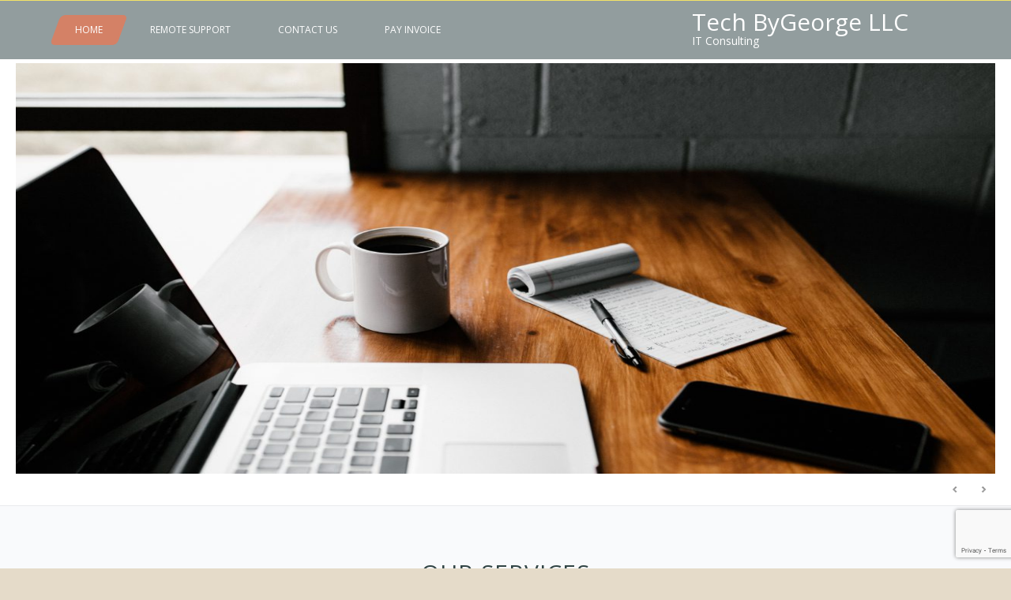

--- FILE ---
content_type: text/html; charset=UTF-8
request_url: https://techbygeorge.com/
body_size: 47608
content:
<!doctype html>
<!--[if lt IE 7 ]>
<html class="ie ie6 ie-lt10 ie-lt9 ie-lt8 ie-lt7 no-js" lang="en"> <![endif]-->
<!--[if IE 7 ]>
<html class="ie ie7 ie-lt10 ie-lt9 ie-lt8 no-js" lang="en"> <![endif]-->
<!--[if IE 8 ]>
<html class="ie ie8 ie-lt10 ie-lt9 no-js" lang="en"> <![endif]-->
<!--[if IE 9 ]>
<html class="ie ie9 ie-lt10 no-js" lang="en"> <![endif]-->
<!--[if gt IE 9]><!-->
<html class="no-js" lang="en-US">
<!--<![endif]-->
<!-- the "no-js" class is for Modernizr. -->
<head>
    <meta http-equiv="Content-Type" content="text/html"; charset=" UTF-8"/>
    <meta name="viewport" content="width=device-width, initial-scale=1">
    <meta name='robots' content='index, follow, max-image-preview:large, max-snippet:-1, max-video-preview:-1' />
	<style>img:is([sizes="auto" i], [sizes^="auto," i]) { contain-intrinsic-size: 3000px 1500px }</style>
	
	<!-- This site is optimized with the Yoast SEO plugin v26.4 - https://yoast.com/wordpress/plugins/seo/ -->
	<title>- Tech ByGeorge LLC</title>
	<link rel="canonical" href="https://techbygeorge.com/" />
	<meta property="og:locale" content="en_US" />
	<meta property="og:type" content="website" />
	<meta property="og:title" content="- Tech ByGeorge LLC" />
	<meta property="og:url" content="https://techbygeorge.com/" />
	<meta property="og:site_name" content="Tech ByGeorge LLC" />
	<meta property="article:publisher" content="https://www.facebook.com/techbygeorge" />
	<meta property="article:modified_time" content="2021-10-28T15:14:04+00:00" />
	<meta property="og:image" content="https://techbygeorge.com/wp-content/uploads/2019/03/Logo1.jpg" />
	<meta property="og:image:width" content="668" />
	<meta property="og:image:height" content="382" />
	<meta property="og:image:type" content="image/jpeg" />
	<meta name="twitter:card" content="summary_large_image" />
	<script type="application/ld+json" class="yoast-schema-graph">{"@context":"https://schema.org","@graph":[{"@type":"WebPage","@id":"https://techbygeorge.com/","url":"https://techbygeorge.com/","name":"- Tech ByGeorge LLC","isPartOf":{"@id":"https://techbygeorge.com/#website"},"about":{"@id":"https://techbygeorge.com/#organization"},"primaryImageOfPage":{"@id":"https://techbygeorge.com/#primaryimage"},"image":{"@id":"https://techbygeorge.com/#primaryimage"},"thumbnailUrl":"https://techbygeorge.com/wp-content/uploads/2019/03/Logo1.jpg","datePublished":"2016-05-10T08:48:21+00:00","dateModified":"2021-10-28T15:14:04+00:00","breadcrumb":{"@id":"https://techbygeorge.com/#breadcrumb"},"inLanguage":"en-US","potentialAction":[{"@type":"ReadAction","target":["https://techbygeorge.com/"]}]},{"@type":"ImageObject","inLanguage":"en-US","@id":"https://techbygeorge.com/#primaryimage","url":"https://techbygeorge.com/wp-content/uploads/2019/03/Logo1.jpg","contentUrl":"https://techbygeorge.com/wp-content/uploads/2019/03/Logo1.jpg","width":668,"height":382},{"@type":"BreadcrumbList","@id":"https://techbygeorge.com/#breadcrumb","itemListElement":[{"@type":"ListItem","position":1,"name":"Home"}]},{"@type":"WebSite","@id":"https://techbygeorge.com/#website","url":"https://techbygeorge.com/","name":"Tech ByGeorge LLC","description":"IT Consulting","publisher":{"@id":"https://techbygeorge.com/#organization"},"potentialAction":[{"@type":"SearchAction","target":{"@type":"EntryPoint","urlTemplate":"https://techbygeorge.com/?s={search_term_string}"},"query-input":{"@type":"PropertyValueSpecification","valueRequired":true,"valueName":"search_term_string"}}],"inLanguage":"en-US"},{"@type":"Organization","@id":"https://techbygeorge.com/#organization","name":"Tech ByGeorge LLC","url":"https://techbygeorge.com/","logo":{"@type":"ImageObject","inLanguage":"en-US","@id":"https://techbygeorge.com/#/schema/logo/image/","url":"https://techbygeorge.com/wp-content/uploads/2019/03/Logo1.jpg","contentUrl":"https://techbygeorge.com/wp-content/uploads/2019/03/Logo1.jpg","width":668,"height":382,"caption":"Tech ByGeorge LLC"},"image":{"@id":"https://techbygeorge.com/#/schema/logo/image/"},"sameAs":["https://www.facebook.com/techbygeorge","https://www.linkedin.com/in/joel-george-7665b045"]}]}</script>
	<!-- / Yoast SEO plugin. -->


<link rel='dns-prefetch' href='//use.fontawesome.com' />
<link rel='dns-prefetch' href='//fonts.googleapis.com' />
<link rel="alternate" type="application/rss+xml" title="Tech ByGeorge LLC &raquo; Feed" href="https://techbygeorge.com/feed/" />
<link rel="alternate" type="application/rss+xml" title="Tech ByGeorge LLC &raquo; Comments Feed" href="https://techbygeorge.com/comments/feed/" />
<script type="text/javascript">
/* <![CDATA[ */
window._wpemojiSettings = {"baseUrl":"https:\/\/s.w.org\/images\/core\/emoji\/16.0.1\/72x72\/","ext":".png","svgUrl":"https:\/\/s.w.org\/images\/core\/emoji\/16.0.1\/svg\/","svgExt":".svg","source":{"concatemoji":"https:\/\/techbygeorge.com\/wp-includes\/js\/wp-emoji-release.min.js?ver=6.8.3"}};
/*! This file is auto-generated */
!function(s,n){var o,i,e;function c(e){try{var t={supportTests:e,timestamp:(new Date).valueOf()};sessionStorage.setItem(o,JSON.stringify(t))}catch(e){}}function p(e,t,n){e.clearRect(0,0,e.canvas.width,e.canvas.height),e.fillText(t,0,0);var t=new Uint32Array(e.getImageData(0,0,e.canvas.width,e.canvas.height).data),a=(e.clearRect(0,0,e.canvas.width,e.canvas.height),e.fillText(n,0,0),new Uint32Array(e.getImageData(0,0,e.canvas.width,e.canvas.height).data));return t.every(function(e,t){return e===a[t]})}function u(e,t){e.clearRect(0,0,e.canvas.width,e.canvas.height),e.fillText(t,0,0);for(var n=e.getImageData(16,16,1,1),a=0;a<n.data.length;a++)if(0!==n.data[a])return!1;return!0}function f(e,t,n,a){switch(t){case"flag":return n(e,"\ud83c\udff3\ufe0f\u200d\u26a7\ufe0f","\ud83c\udff3\ufe0f\u200b\u26a7\ufe0f")?!1:!n(e,"\ud83c\udde8\ud83c\uddf6","\ud83c\udde8\u200b\ud83c\uddf6")&&!n(e,"\ud83c\udff4\udb40\udc67\udb40\udc62\udb40\udc65\udb40\udc6e\udb40\udc67\udb40\udc7f","\ud83c\udff4\u200b\udb40\udc67\u200b\udb40\udc62\u200b\udb40\udc65\u200b\udb40\udc6e\u200b\udb40\udc67\u200b\udb40\udc7f");case"emoji":return!a(e,"\ud83e\udedf")}return!1}function g(e,t,n,a){var r="undefined"!=typeof WorkerGlobalScope&&self instanceof WorkerGlobalScope?new OffscreenCanvas(300,150):s.createElement("canvas"),o=r.getContext("2d",{willReadFrequently:!0}),i=(o.textBaseline="top",o.font="600 32px Arial",{});return e.forEach(function(e){i[e]=t(o,e,n,a)}),i}function t(e){var t=s.createElement("script");t.src=e,t.defer=!0,s.head.appendChild(t)}"undefined"!=typeof Promise&&(o="wpEmojiSettingsSupports",i=["flag","emoji"],n.supports={everything:!0,everythingExceptFlag:!0},e=new Promise(function(e){s.addEventListener("DOMContentLoaded",e,{once:!0})}),new Promise(function(t){var n=function(){try{var e=JSON.parse(sessionStorage.getItem(o));if("object"==typeof e&&"number"==typeof e.timestamp&&(new Date).valueOf()<e.timestamp+604800&&"object"==typeof e.supportTests)return e.supportTests}catch(e){}return null}();if(!n){if("undefined"!=typeof Worker&&"undefined"!=typeof OffscreenCanvas&&"undefined"!=typeof URL&&URL.createObjectURL&&"undefined"!=typeof Blob)try{var e="postMessage("+g.toString()+"("+[JSON.stringify(i),f.toString(),p.toString(),u.toString()].join(",")+"));",a=new Blob([e],{type:"text/javascript"}),r=new Worker(URL.createObjectURL(a),{name:"wpTestEmojiSupports"});return void(r.onmessage=function(e){c(n=e.data),r.terminate(),t(n)})}catch(e){}c(n=g(i,f,p,u))}t(n)}).then(function(e){for(var t in e)n.supports[t]=e[t],n.supports.everything=n.supports.everything&&n.supports[t],"flag"!==t&&(n.supports.everythingExceptFlag=n.supports.everythingExceptFlag&&n.supports[t]);n.supports.everythingExceptFlag=n.supports.everythingExceptFlag&&!n.supports.flag,n.DOMReady=!1,n.readyCallback=function(){n.DOMReady=!0}}).then(function(){return e}).then(function(){var e;n.supports.everything||(n.readyCallback(),(e=n.source||{}).concatemoji?t(e.concatemoji):e.wpemoji&&e.twemoji&&(t(e.twemoji),t(e.wpemoji)))}))}((window,document),window._wpemojiSettings);
/* ]]> */
</script>
<link rel='stylesheet' id='sgr-css' href='https://techbygeorge.com/wp-content/plugins/simple-google-recaptcha/sgr.css?ver=1669404229' type='text/css' media='all' />
<link rel='stylesheet' id='camera-css-css' href='https://techbygeorge.com/wp-content/plugins/giga-slider/lib/camera/css/camera.css?ver=6.8.3' type='text/css' media='all' />
<link rel='stylesheet' id='rcs-client-css-css' href='https://techbygeorge.com/wp-content/plugins/giga-slider/css/client.css?ver=6.8.3' type='text/css' media='all' />
<style id='wp-emoji-styles-inline-css' type='text/css'>

	img.wp-smiley, img.emoji {
		display: inline !important;
		border: none !important;
		box-shadow: none !important;
		height: 1em !important;
		width: 1em !important;
		margin: 0 0.07em !important;
		vertical-align: -0.1em !important;
		background: none !important;
		padding: 0 !important;
	}
</style>
<link rel='stylesheet' id='wp-block-library-css' href='https://techbygeorge.com/wp-includes/css/dist/block-library/style.min.css?ver=6.8.3' type='text/css' media='all' />
<style id='wp-block-library-theme-inline-css' type='text/css'>
.wp-block-audio :where(figcaption){color:#555;font-size:13px;text-align:center}.is-dark-theme .wp-block-audio :where(figcaption){color:#ffffffa6}.wp-block-audio{margin:0 0 1em}.wp-block-code{border:1px solid #ccc;border-radius:4px;font-family:Menlo,Consolas,monaco,monospace;padding:.8em 1em}.wp-block-embed :where(figcaption){color:#555;font-size:13px;text-align:center}.is-dark-theme .wp-block-embed :where(figcaption){color:#ffffffa6}.wp-block-embed{margin:0 0 1em}.blocks-gallery-caption{color:#555;font-size:13px;text-align:center}.is-dark-theme .blocks-gallery-caption{color:#ffffffa6}:root :where(.wp-block-image figcaption){color:#555;font-size:13px;text-align:center}.is-dark-theme :root :where(.wp-block-image figcaption){color:#ffffffa6}.wp-block-image{margin:0 0 1em}.wp-block-pullquote{border-bottom:4px solid;border-top:4px solid;color:currentColor;margin-bottom:1.75em}.wp-block-pullquote cite,.wp-block-pullquote footer,.wp-block-pullquote__citation{color:currentColor;font-size:.8125em;font-style:normal;text-transform:uppercase}.wp-block-quote{border-left:.25em solid;margin:0 0 1.75em;padding-left:1em}.wp-block-quote cite,.wp-block-quote footer{color:currentColor;font-size:.8125em;font-style:normal;position:relative}.wp-block-quote:where(.has-text-align-right){border-left:none;border-right:.25em solid;padding-left:0;padding-right:1em}.wp-block-quote:where(.has-text-align-center){border:none;padding-left:0}.wp-block-quote.is-large,.wp-block-quote.is-style-large,.wp-block-quote:where(.is-style-plain){border:none}.wp-block-search .wp-block-search__label{font-weight:700}.wp-block-search__button{border:1px solid #ccc;padding:.375em .625em}:where(.wp-block-group.has-background){padding:1.25em 2.375em}.wp-block-separator.has-css-opacity{opacity:.4}.wp-block-separator{border:none;border-bottom:2px solid;margin-left:auto;margin-right:auto}.wp-block-separator.has-alpha-channel-opacity{opacity:1}.wp-block-separator:not(.is-style-wide):not(.is-style-dots){width:100px}.wp-block-separator.has-background:not(.is-style-dots){border-bottom:none;height:1px}.wp-block-separator.has-background:not(.is-style-wide):not(.is-style-dots){height:2px}.wp-block-table{margin:0 0 1em}.wp-block-table td,.wp-block-table th{word-break:normal}.wp-block-table :where(figcaption){color:#555;font-size:13px;text-align:center}.is-dark-theme .wp-block-table :where(figcaption){color:#ffffffa6}.wp-block-video :where(figcaption){color:#555;font-size:13px;text-align:center}.is-dark-theme .wp-block-video :where(figcaption){color:#ffffffa6}.wp-block-video{margin:0 0 1em}:root :where(.wp-block-template-part.has-background){margin-bottom:0;margin-top:0;padding:1.25em 2.375em}
</style>
<style id='classic-theme-styles-inline-css' type='text/css'>
/*! This file is auto-generated */
.wp-block-button__link{color:#fff;background-color:#32373c;border-radius:9999px;box-shadow:none;text-decoration:none;padding:calc(.667em + 2px) calc(1.333em + 2px);font-size:1.125em}.wp-block-file__button{background:#32373c;color:#fff;text-decoration:none}
</style>
<link rel='stylesheet' id='wp-components-css' href='https://techbygeorge.com/wp-includes/css/dist/components/style.min.css?ver=6.8.3' type='text/css' media='all' />
<link rel='stylesheet' id='wp-preferences-css' href='https://techbygeorge.com/wp-includes/css/dist/preferences/style.min.css?ver=6.8.3' type='text/css' media='all' />
<link rel='stylesheet' id='wp-block-editor-css' href='https://techbygeorge.com/wp-includes/css/dist/block-editor/style.min.css?ver=6.8.3' type='text/css' media='all' />
<link rel='stylesheet' id='wp-reusable-blocks-css' href='https://techbygeorge.com/wp-includes/css/dist/reusable-blocks/style.min.css?ver=6.8.3' type='text/css' media='all' />
<link rel='stylesheet' id='wp-patterns-css' href='https://techbygeorge.com/wp-includes/css/dist/patterns/style.min.css?ver=6.8.3' type='text/css' media='all' />
<link rel='stylesheet' id='wp-editor-css' href='https://techbygeorge.com/wp-includes/css/dist/editor/style.min.css?ver=6.8.3' type='text/css' media='all' />
<link rel='stylesheet' id='kyma_blocks-cgb-style-css-css' href='https://techbygeorge.com/wp-content/themes/kyma-advanced/inc/plugins/kyma-blocks/dist/blocks.style.build.css?ver=6.8.3' type='text/css' media='all' />
<style id='global-styles-inline-css' type='text/css'>
:root{--wp--preset--aspect-ratio--square: 1;--wp--preset--aspect-ratio--4-3: 4/3;--wp--preset--aspect-ratio--3-4: 3/4;--wp--preset--aspect-ratio--3-2: 3/2;--wp--preset--aspect-ratio--2-3: 2/3;--wp--preset--aspect-ratio--16-9: 16/9;--wp--preset--aspect-ratio--9-16: 9/16;--wp--preset--color--black: #000000;--wp--preset--color--cyan-bluish-gray: #abb8c3;--wp--preset--color--white: #ffffff;--wp--preset--color--pale-pink: #f78da7;--wp--preset--color--vivid-red: #cf2e2e;--wp--preset--color--luminous-vivid-orange: #ff6900;--wp--preset--color--luminous-vivid-amber: #fcb900;--wp--preset--color--light-green-cyan: #7bdcb5;--wp--preset--color--vivid-green-cyan: #00d084;--wp--preset--color--pale-cyan-blue: #8ed1fc;--wp--preset--color--vivid-cyan-blue: #0693e3;--wp--preset--color--vivid-purple: #9b51e0;--wp--preset--gradient--vivid-cyan-blue-to-vivid-purple: linear-gradient(135deg,rgba(6,147,227,1) 0%,rgb(155,81,224) 100%);--wp--preset--gradient--light-green-cyan-to-vivid-green-cyan: linear-gradient(135deg,rgb(122,220,180) 0%,rgb(0,208,130) 100%);--wp--preset--gradient--luminous-vivid-amber-to-luminous-vivid-orange: linear-gradient(135deg,rgba(252,185,0,1) 0%,rgba(255,105,0,1) 100%);--wp--preset--gradient--luminous-vivid-orange-to-vivid-red: linear-gradient(135deg,rgba(255,105,0,1) 0%,rgb(207,46,46) 100%);--wp--preset--gradient--very-light-gray-to-cyan-bluish-gray: linear-gradient(135deg,rgb(238,238,238) 0%,rgb(169,184,195) 100%);--wp--preset--gradient--cool-to-warm-spectrum: linear-gradient(135deg,rgb(74,234,220) 0%,rgb(151,120,209) 20%,rgb(207,42,186) 40%,rgb(238,44,130) 60%,rgb(251,105,98) 80%,rgb(254,248,76) 100%);--wp--preset--gradient--blush-light-purple: linear-gradient(135deg,rgb(255,206,236) 0%,rgb(152,150,240) 100%);--wp--preset--gradient--blush-bordeaux: linear-gradient(135deg,rgb(254,205,165) 0%,rgb(254,45,45) 50%,rgb(107,0,62) 100%);--wp--preset--gradient--luminous-dusk: linear-gradient(135deg,rgb(255,203,112) 0%,rgb(199,81,192) 50%,rgb(65,88,208) 100%);--wp--preset--gradient--pale-ocean: linear-gradient(135deg,rgb(255,245,203) 0%,rgb(182,227,212) 50%,rgb(51,167,181) 100%);--wp--preset--gradient--electric-grass: linear-gradient(135deg,rgb(202,248,128) 0%,rgb(113,206,126) 100%);--wp--preset--gradient--midnight: linear-gradient(135deg,rgb(2,3,129) 0%,rgb(40,116,252) 100%);--wp--preset--font-size--small: 13px;--wp--preset--font-size--medium: 20px;--wp--preset--font-size--large: 36px;--wp--preset--font-size--x-large: 42px;--wp--preset--spacing--20: 0.44rem;--wp--preset--spacing--30: 0.67rem;--wp--preset--spacing--40: 1rem;--wp--preset--spacing--50: 1.5rem;--wp--preset--spacing--60: 2.25rem;--wp--preset--spacing--70: 3.38rem;--wp--preset--spacing--80: 5.06rem;--wp--preset--shadow--natural: 6px 6px 9px rgba(0, 0, 0, 0.2);--wp--preset--shadow--deep: 12px 12px 50px rgba(0, 0, 0, 0.4);--wp--preset--shadow--sharp: 6px 6px 0px rgba(0, 0, 0, 0.2);--wp--preset--shadow--outlined: 6px 6px 0px -3px rgba(255, 255, 255, 1), 6px 6px rgba(0, 0, 0, 1);--wp--preset--shadow--crisp: 6px 6px 0px rgba(0, 0, 0, 1);}:where(.is-layout-flex){gap: 0.5em;}:where(.is-layout-grid){gap: 0.5em;}body .is-layout-flex{display: flex;}.is-layout-flex{flex-wrap: wrap;align-items: center;}.is-layout-flex > :is(*, div){margin: 0;}body .is-layout-grid{display: grid;}.is-layout-grid > :is(*, div){margin: 0;}:where(.wp-block-columns.is-layout-flex){gap: 2em;}:where(.wp-block-columns.is-layout-grid){gap: 2em;}:where(.wp-block-post-template.is-layout-flex){gap: 1.25em;}:where(.wp-block-post-template.is-layout-grid){gap: 1.25em;}.has-black-color{color: var(--wp--preset--color--black) !important;}.has-cyan-bluish-gray-color{color: var(--wp--preset--color--cyan-bluish-gray) !important;}.has-white-color{color: var(--wp--preset--color--white) !important;}.has-pale-pink-color{color: var(--wp--preset--color--pale-pink) !important;}.has-vivid-red-color{color: var(--wp--preset--color--vivid-red) !important;}.has-luminous-vivid-orange-color{color: var(--wp--preset--color--luminous-vivid-orange) !important;}.has-luminous-vivid-amber-color{color: var(--wp--preset--color--luminous-vivid-amber) !important;}.has-light-green-cyan-color{color: var(--wp--preset--color--light-green-cyan) !important;}.has-vivid-green-cyan-color{color: var(--wp--preset--color--vivid-green-cyan) !important;}.has-pale-cyan-blue-color{color: var(--wp--preset--color--pale-cyan-blue) !important;}.has-vivid-cyan-blue-color{color: var(--wp--preset--color--vivid-cyan-blue) !important;}.has-vivid-purple-color{color: var(--wp--preset--color--vivid-purple) !important;}.has-black-background-color{background-color: var(--wp--preset--color--black) !important;}.has-cyan-bluish-gray-background-color{background-color: var(--wp--preset--color--cyan-bluish-gray) !important;}.has-white-background-color{background-color: var(--wp--preset--color--white) !important;}.has-pale-pink-background-color{background-color: var(--wp--preset--color--pale-pink) !important;}.has-vivid-red-background-color{background-color: var(--wp--preset--color--vivid-red) !important;}.has-luminous-vivid-orange-background-color{background-color: var(--wp--preset--color--luminous-vivid-orange) !important;}.has-luminous-vivid-amber-background-color{background-color: var(--wp--preset--color--luminous-vivid-amber) !important;}.has-light-green-cyan-background-color{background-color: var(--wp--preset--color--light-green-cyan) !important;}.has-vivid-green-cyan-background-color{background-color: var(--wp--preset--color--vivid-green-cyan) !important;}.has-pale-cyan-blue-background-color{background-color: var(--wp--preset--color--pale-cyan-blue) !important;}.has-vivid-cyan-blue-background-color{background-color: var(--wp--preset--color--vivid-cyan-blue) !important;}.has-vivid-purple-background-color{background-color: var(--wp--preset--color--vivid-purple) !important;}.has-black-border-color{border-color: var(--wp--preset--color--black) !important;}.has-cyan-bluish-gray-border-color{border-color: var(--wp--preset--color--cyan-bluish-gray) !important;}.has-white-border-color{border-color: var(--wp--preset--color--white) !important;}.has-pale-pink-border-color{border-color: var(--wp--preset--color--pale-pink) !important;}.has-vivid-red-border-color{border-color: var(--wp--preset--color--vivid-red) !important;}.has-luminous-vivid-orange-border-color{border-color: var(--wp--preset--color--luminous-vivid-orange) !important;}.has-luminous-vivid-amber-border-color{border-color: var(--wp--preset--color--luminous-vivid-amber) !important;}.has-light-green-cyan-border-color{border-color: var(--wp--preset--color--light-green-cyan) !important;}.has-vivid-green-cyan-border-color{border-color: var(--wp--preset--color--vivid-green-cyan) !important;}.has-pale-cyan-blue-border-color{border-color: var(--wp--preset--color--pale-cyan-blue) !important;}.has-vivid-cyan-blue-border-color{border-color: var(--wp--preset--color--vivid-cyan-blue) !important;}.has-vivid-purple-border-color{border-color: var(--wp--preset--color--vivid-purple) !important;}.has-vivid-cyan-blue-to-vivid-purple-gradient-background{background: var(--wp--preset--gradient--vivid-cyan-blue-to-vivid-purple) !important;}.has-light-green-cyan-to-vivid-green-cyan-gradient-background{background: var(--wp--preset--gradient--light-green-cyan-to-vivid-green-cyan) !important;}.has-luminous-vivid-amber-to-luminous-vivid-orange-gradient-background{background: var(--wp--preset--gradient--luminous-vivid-amber-to-luminous-vivid-orange) !important;}.has-luminous-vivid-orange-to-vivid-red-gradient-background{background: var(--wp--preset--gradient--luminous-vivid-orange-to-vivid-red) !important;}.has-very-light-gray-to-cyan-bluish-gray-gradient-background{background: var(--wp--preset--gradient--very-light-gray-to-cyan-bluish-gray) !important;}.has-cool-to-warm-spectrum-gradient-background{background: var(--wp--preset--gradient--cool-to-warm-spectrum) !important;}.has-blush-light-purple-gradient-background{background: var(--wp--preset--gradient--blush-light-purple) !important;}.has-blush-bordeaux-gradient-background{background: var(--wp--preset--gradient--blush-bordeaux) !important;}.has-luminous-dusk-gradient-background{background: var(--wp--preset--gradient--luminous-dusk) !important;}.has-pale-ocean-gradient-background{background: var(--wp--preset--gradient--pale-ocean) !important;}.has-electric-grass-gradient-background{background: var(--wp--preset--gradient--electric-grass) !important;}.has-midnight-gradient-background{background: var(--wp--preset--gradient--midnight) !important;}.has-small-font-size{font-size: var(--wp--preset--font-size--small) !important;}.has-medium-font-size{font-size: var(--wp--preset--font-size--medium) !important;}.has-large-font-size{font-size: var(--wp--preset--font-size--large) !important;}.has-x-large-font-size{font-size: var(--wp--preset--font-size--x-large) !important;}
:where(.wp-block-post-template.is-layout-flex){gap: 1.25em;}:where(.wp-block-post-template.is-layout-grid){gap: 1.25em;}
:where(.wp-block-columns.is-layout-flex){gap: 2em;}:where(.wp-block-columns.is-layout-grid){gap: 2em;}
:root :where(.wp-block-pullquote){font-size: 1.5em;line-height: 1.6;}
</style>
<link rel='stylesheet' id='contact-form-7-css' href='https://techbygeorge.com/wp-content/plugins/contact-form-7/includes/css/styles.css?ver=6.1.3' type='text/css' media='all' />
<link rel='stylesheet' id='PVGM-swipe-css-css' href='https://techbygeorge.com/wp-content/plugins/photo-video-gallery-master/lightbox/swipebox/swipebox.css?ver=6.8.3' type='text/css' media='all' />
<link rel='stylesheet' id='PVGM-boot-strap-css-css' href='https://techbygeorge.com/wp-content/plugins/photo-video-gallery-master/css/bootstrap.css?ver=6.8.3' type='text/css' media='all' />
<link rel='stylesheet' id='pvgm-effects-css-css' href='https://techbygeorge.com/wp-content/plugins/photo-video-gallery-master/css/pvgm-effects.css?ver=6.8.3' type='text/css' media='all' />
<link rel='stylesheet' id='kyma-plugins-css' href='https://techbygeorge.com/wp-content/themes/kyma-advanced/css/plugins.css?ver=6.8.3' type='text/css' media='all' />
<link rel='stylesheet' id='Kyma-css' href='https://techbygeorge.com/wp-content/themes/kyma-advanced/style.css?ver=6.8.3' type='text/css' media='all' />
<style id='Kyma-inline-css' type='text/css'>
.breadcrumbs li, .breadcrumbs span, .page_title .breadcrumbs .crumbs-spacer, .page_title .breadcrumbs a, .page_title .breadcrumbs a:hover, .page_title h1{color:#888888;}.page_title{}
</style>
<link rel='stylesheet' id='frontech-css' href='https://techbygeorge.com/wp-content/themes/frontech-premium/style.css?ver=1.0.3' type='text/css' media='all' />
<link rel='stylesheet' id='color-scheme-css' href='https://techbygeorge.com/wp-content/themes/frontech-premium/css/colors/red.css?ver=6.8.3' type='text/css' media='all' />
<link rel='stylesheet' id='fontawesome-css' href='https://techbygeorge.com/wp-content/themes/kyma-advanced/css/all.min.css?ver=6.8.3' type='text/css' media='all' />
<link rel='stylesheet' id='fontawesome-v4-shims-css' href='https://use.fontawesome.com/releases/v5.9.0/css/v4-shims.css?ver=6.8.3' type='text/css' media='all' />
<link rel='stylesheet' id='custom-css' href='https://techbygeorge.com/wp-content/themes/kyma-advanced/css/custom.css?ver=6.8.3' type='text/css' media='all' />
<link rel='stylesheet' id='responsive-css' href='https://techbygeorge.com/wp-content/themes/kyma-advanced/css/responsive.css?ver=6.8.3' type='text/css' media='all' />
<link rel='stylesheet' id='Oswald-css' href='//fonts.googleapis.com/css?family=Oswald%3A400%2C700%2C300&#038;ver=6.8.3' type='text/css' media='all' />
<link rel='stylesheet' id='lato-css' href='//fonts.googleapis.com/css?family=Lato%3A300%2C300italic%2C400italic%2C600%2C600italic%2C700%2C700italic%2C800%2C800italic&#038;ver=6.8.3' type='text/css' media='all' />
<link rel='stylesheet' id='open-sans-css' href='https://fonts.googleapis.com/css?family=Open+Sans%3A300italic%2C400italic%2C600italic%2C300%2C400%2C600&#038;subset=latin%2Clatin-ext&#038;display=fallback&#038;ver=6.8.3' type='text/css' media='all' />
<link rel='stylesheet' id='redux-google-fonts-kyma_theme_options-css' href='https://fonts.googleapis.com/css?family=Open+Sans%7COpen+Sans%2C+Helvetica%2C+Arial%2C+sans-serif%7COpen+Sans%2C+sans-serif&#038;ver=1693589222' type='text/css' media='all' />
<script type="text/javascript" id="sgr-js-extra">
/* <![CDATA[ */
var sgr = {"sgr_site_key":"6LfN9uMUAAAAAE6RF8xp0upds6pLbP4-vAccgbno"};
/* ]]> */
</script>
<script type="text/javascript" src="https://techbygeorge.com/wp-content/plugins/simple-google-recaptcha/sgr.js?ver=1669404229" id="sgr-js"></script>
<script type="text/javascript" src="https://techbygeorge.com/wp-includes/js/jquery/jquery.min.js?ver=3.7.1" id="jquery-core-js"></script>
<script type="text/javascript" src="https://techbygeorge.com/wp-includes/js/jquery/jquery-migrate.min.js?ver=3.4.1" id="jquery-migrate-js"></script>
<script type="text/javascript" src="https://techbygeorge.com/wp-includes/js/jquery/ui/effect.min.js?ver=1.13.3" id="jquery-effects-core-js"></script>
<script type="text/javascript" src="https://techbygeorge.com/wp-content/plugins/giga-slider/lib/camera/scripts/jquery.mobile.customized.min.js?ver=6.8.3" id="jquery-mobile-js"></script>
<script type="text/javascript" src="https://techbygeorge.com/wp-content/plugins/giga-slider/lib/camera/scripts/camera.js?ver=6.8.3" id="camera-js-js"></script>
<script type="text/javascript" src="https://techbygeorge.com/wp-content/plugins/giga-slider/js/client.js?ver=6.8.3" id="rcs-client-js-js"></script>
<script type="text/javascript" src="https://techbygeorge.com/wp-content/plugins/photo-video-gallery-master/lightbox/swipebox/jquery.swipebox.min.js?ver=6.8.3" id="PVGM-swipe-js-js"></script>
<script type="text/javascript" src="https://techbygeorge.com/wp-includes/js/imagesloaded.min.js?ver=5.0.0" id="imagesloaded-js"></script>
<script type="text/javascript" src="https://techbygeorge.com/wp-includes/js/masonry.min.js?ver=4.2.2" id="masonry-js"></script>
<script type="text/javascript" id="load-posts-js-extra">
/* <![CDATA[ */
var load_more_posts_variable = {"ajaxurl":"https:\/\/techbygeorge.com\/wp-admin\/admin-ajax.php","noposts":"No more posts found","ppp":"3"};
/* ]]> */
</script>
<script type="text/javascript" src="https://techbygeorge.com/wp-content/themes/frontech-premium/js/frontech-load-posts.js?ver=6.8.3" id="load-posts-js"></script>
<link rel="https://api.w.org/" href="https://techbygeorge.com/wp-json/" /><link rel="alternate" title="JSON" type="application/json" href="https://techbygeorge.com/wp-json/wp/v2/pages/2" /><link rel="EditURI" type="application/rsd+xml" title="RSD" href="https://techbygeorge.com/xmlrpc.php?rsd" />
<meta name="generator" content="WordPress 6.8.3" />
<link rel='shortlink' href='https://techbygeorge.com/' />
<link rel="alternate" title="oEmbed (JSON)" type="application/json+oembed" href="https://techbygeorge.com/wp-json/oembed/1.0/embed?url=https%3A%2F%2Ftechbygeorge.com%2F" />
<link rel="alternate" title="oEmbed (XML)" type="text/xml+oembed" href="https://techbygeorge.com/wp-json/oembed/1.0/embed?url=https%3A%2F%2Ftechbygeorge.com%2F&#038;format=xml" />
<style id="reduxCss" type="text/css">#logo{  float:right; } nav#main_nav{float:left}.top_details{float:right} .top-socials{float:left} .row_spacer, .icons_spacer{ padding-top:90px; }.row_spacer, .icons_spacer{ padding-bottom:90px;} </style>    <style type="text/css" id="header-style">
            h3.site-title,
        p.site-description {
            color: #dd3333;
        }
        </style>
    <style type="text/css" id="custom-background-css">
body.custom-background { background-color: #e5dbc9; }
</style>
	<link rel="icon" href="https://techbygeorge.com/wp-content/uploads/2025/08/cropped-Logo25-32x32.jpg" sizes="32x32" />
<link rel="icon" href="https://techbygeorge.com/wp-content/uploads/2025/08/cropped-Logo25-192x192.jpg" sizes="192x192" />
<link rel="apple-touch-icon" href="https://techbygeorge.com/wp-content/uploads/2025/08/cropped-Logo25-180x180.jpg" />
<meta name="msapplication-TileImage" content="https://techbygeorge.com/wp-content/uploads/2025/08/cropped-Logo25-270x270.jpg" />
<style type="text/css" title="dynamic-css" class="options-output">#logo a{padding-top:0;padding-right:15px;padding-bottom:0;padding-left:0;}.topbar, .light_header .topbar{background:#7f8688;}.topbar, .light_header .topbar{border-color:#f3e367;}.top_details > span > a, .top_details > span, .top_details > div, .top_details > div > a, .top-socials > a{color:#0769bf;}.top-socials span.soc_name:after, .top-socials span.soc_name:before, .top-socials > a > span.soc_name, .hide_title.top-socials.box_socials > a:hover > span.soc_icon_bg{background:#f3e367;}.menu_button_mode:not(.header_on_side) #navy>li.current_page_item>a, .menu_button_mode:not(.header_on_side) #nav_menu:not(.mobile_menu) #navy>li:hover>a, .menu_button_mode:not(.header_on_side) #navy > li.current_page_item > a:before, .menu_button_mode:not(.header_on_side) #navy > li.current_page_item > a:hover::before{background:#d48166;}.menu_button_mode:not(.header_on_side) #navy > li.current_page_item > a, .menu_button_mode:not(.header_on_side) #navy > li.current_page_item > a:before{border-color:#d48166;}.dark_header #navigation_bar, .dark_header .top_search .top_search_con, .dark_header #main_nav.has_mobile_menu:after, .dark_header .top_search .top_search_con{background:#929d9e;}#navy > li > a > span{font-family:"Open Sans";font-weight:normal;font-style:600;font-size:12px;}.main_title h2{font-family:Open Sans, Helvetica, Arial, sans-serif;font-weight:normal;font-style:600;font-size:30px;}body, h1, h2, h3, h4, h5, h6, p, em, blockquote{font-family:Open Sans, sans-serif;font-weight:normal;font-style:600;}.preloader3 .spinner .sk-dot1, .preloader3 .spinner .sk-dot2{border-color:#1ccdca;}.preloader2 .spinner .sk-dot1, .preloader2 .spinner .sk-dot2, .preloader1 .spinner > div{background-color:#1ccdca;}#footer.hm_dark_footer{background:#262626;}</style></head>
<!-- Class ( site_boxed - dark - preloader1 - preloader2 - preloader3 - light_header - dark_sup_menu - menu_button_mode - transparent_header - header_on_side ) -->
<body class="home wp-singular page-template-default page page-id-2 custom-background wp-embed-responsive wp-theme-kyma-advanced wp-child-theme-frontech-premium menu_button_mode site_full preloader3 dark_header horizontal_menu light_sup_menu ">
<span id="stickymenu" style="display:none;">1</span>
<div id="main_wrapper">
	<header id="site_header">
				<div class="topbar">
			<!-- class ( topbar_colored  ) -->
			<div class="content clearfix">
				<div class="top_details clearfix f_left">
														</div>
							</div>
			<!-- End content -->
			<span class="top_expande not_expanded">
				<i class="no_exp fa fa-angle-double-down"></i>
				<i class="exp fa fa-angle-double-up"></i>
			</span>
		</div>
				<!-- End topbar -->
		<div id="side_heder">
			<div id="side_heder_in">
				<div id="navigation_bar">
					<div class="content">
						<div id="logo">
							<a href="https://techbygeorge.com/" title="Tech ByGeorge LLC" rel="home">
																<h3 class="site-title" style="color:#dd3333" >Tech ByGeorge LLC</h3>
															</a>
							<p class="site-description">IT Consulting</p>						</div>
												<div class="logo_right">
																																		</div>
												<nav id="main_nav">
														<div  >
																<div id="nav_menu">
									<!-- <span class="mobile_menu_trigger">
										<a href="#" class="nav_trigger"><span></span></a>
									</span> -->
									<div class="menu-menu-1-container"><ul id="navy" class="clearfix horizontal_menu"><li id="menu-item-51" class="normal_menu mobile_menu_toggle menu-item menu-item-type-post_type menu-item-object-page menu-item-home current-menu-item page_item page-item-2 current_page_item menu-item-51  current_page_item"><a href="https://techbygeorge.com/"><span>Home</span></a></li>
<li id="menu-item-480" class="normal_menu mobile_menu_toggle menu-item menu-item-type-post_type menu-item-object-page menu-item-480"><a href="https://techbygeorge.com/remotesupport/"><span>Remote Support</span></a></li>
<li id="menu-item-498" class="normal_menu mobile_menu_toggle menu-item menu-item-type-post_type menu-item-object-page menu-item-498"><a href="https://techbygeorge.com/contact-us/"><span>Contact Us</span></a></li>
<li id="menu-item-596" class="normal_menu mobile_menu_toggle menu-item menu-item-type-post_type menu-item-object-page menu-item-596"><a href="https://techbygeorge.com/pay-invoice/"><span>Pay Invoice</span></a></li>
</ul></div>								<div class="mob-menu"><div class="menu-menu-1-container"><ul id="navy-mob" class="menu"><li class="normal_menu mobile_menu_toggle menu-item menu-item-type-post_type menu-item-object-page menu-item-home current-menu-item page_item page-item-2 current_page_item menu-item-51  current_page_item"><a href="https://techbygeorge.com/">Home</a></li>
<li class="normal_menu mobile_menu_toggle menu-item menu-item-type-post_type menu-item-object-page menu-item-480"><a href="https://techbygeorge.com/remotesupport/">Remote Support</a></li>
<li class="normal_menu mobile_menu_toggle menu-item menu-item-type-post_type menu-item-object-page menu-item-498"><a href="https://techbygeorge.com/contact-us/">Contact Us</a></li>
<li class="normal_menu mobile_menu_toggle menu-item menu-item-type-post_type menu-item-object-page menu-item-596"><a href="https://techbygeorge.com/pay-invoice/">Pay Invoice</a></li>
</ul></div></div>
								</div>
															</div>
													</nav>
						<!-- End Nav -->
						<div class="clear"></div>
					</div>
				</div>
			</div>
		</div>
	</header>
	<!-- End Main Header -->		<div id="kyma_plugin_slider">
			<style>
	#fusion_slider_441{
		max-width: 1250px;
		margin: 0 auto;
	}
	
	
	#fusion_slider_441 .slider-wrapper.theme-light {
		width: 1250px;
		display: table-cell;
	}
	
	@media only screen and (min-width: 768px) {
		#fusion_slider_441 .nivoSlider, #fusion_slider_441 .nivoSlider img{
			height:520px !important;
		}
	}
	
	@media only screen and (max-width: 767px) {
		#fusion_slider_441 .nivoSlider, #fusion_slider_441 .nivoSlider img{
			height: auto !important;
		}
	}
	
	#fusion_slider_441 .nivo-caption{
		background-color: rgba(146, 157, 158, .2);
	}
	#fusion_slider_441 .nivo-caption {
		font-family: 'Georgia';
		font-size: 16px;
		color: #ffffff;
		line-height: 18px;
	}
	</style>
<div id="fusion_slider_441"><div class="slider-wrapper theme-light"><div id="slider_441" class="nivoSlider"><img src="https://techbygeorge.com/wp-content/uploads/2020/03/andrew-neel-cckf4TsHAuw-unsplash-1-1280x720.jpg" data-thumb="https://techbygeorge.com/wp-content/uploads/2020/03/andrew-neel-cckf4TsHAuw-unsplash-1-150x59.jpg" alt="" title="" /><img src="https://techbygeorge.com/wp-content/uploads/2020/03/internet-screen-security-protection-60504-1-1280x720.jpg" data-thumb="https://techbygeorge.com/wp-content/uploads/2020/03/internet-screen-security-protection-60504-1-150x59.jpg" alt="" title="" /><img src="https://techbygeorge.com/wp-content/uploads/2020/03/marvin-meyer-SYTO3xs06fU-unsplash-scaled.jpg" data-thumb="https://techbygeorge.com/wp-content/uploads/2020/03/marvin-meyer-SYTO3xs06fU-unsplash-scaled.jpg" alt="" title="" /><img src="https://techbygeorge.com/wp-content/uploads/2020/03/christian-wiediger-WkfDrhxDMC8-unsplash2-2-1280x720.jpg" data-thumb="https://techbygeorge.com/wp-content/uploads/2020/03/christian-wiediger-WkfDrhxDMC8-unsplash2-2-150x59.jpg" alt="" title="" /><img src="https://techbygeorge.com/wp-content/uploads/2020/03/daniel-korpai-8GDCzWrcE3M-unsplash-1-1280x720.jpg" data-thumb="https://techbygeorge.com/wp-content/uploads/2020/03/daniel-korpai-8GDCzWrcE3M-unsplash-1-150x59.jpg" alt="" title="" /></div></div></div><script type="text/javascript">
jQuery(window).load(function() {
    jQuery('#slider_441').nivoSlider({
		effect: 'boxRainGrowReverse',
		slices: 15,
		boxCols: 7,
		boxRows: 5,
		animSpeed: 600,
		pauseTime: 5000,
		startSlide: 0,
		directionNav: true,
		controlNav: false,
		controlNavThumbs: false,
		pauseOnHover: false,
		manualAdvance: false,
		prevText: '&lt;',
		nextText: '>',
		randomStart: false	});
});
</script>		</div>
	<section id="home-service" class="content_section bg_gray">
	<div class="container icons_spacer">
		<div class="ft_title main_title centered upper">
					<h2 id="service_heading" class="section-title">Our Services</h2>
					<div class="section-line">
				<span class="section-line-right"></span>
			</div>
		</div>
				<div class="icon_boxes_con style1 clearfix">			<div class="service col-md-4">
				<div class="service_box">
										<span class="icon"><i style="background-color: #7F525D" class="fas fa-handshake"></i></span>
					<h3>Consulting</h3>
																</div>
			</div>			<div class="service col-md-4">
				<div class="service_box">
										<span class="icon"><i style="background-color: #728C00" class="fas fa-exchange-alt"></i></span>
					<h3>Remote Tech Support</h3>
																</div>
			</div>			<div class="service col-md-4">
				<div class="service_box">
										<span class="icon"><i style="background-color: #737CA1" class="fas fa-lock"></i></span>
					<h3>Security</h3>
																</div>
			</div>			<div class="service col-md-4">
				<div class="service_box">
										<span class="icon"><i style="background-color: #008080" class="fas fa-network-wired"></i></span>
					<h3>Networking</h3>
																		<span class="desc">Internet service - Wireless Access - Routers  Switches - Ethernet - Domains</span>
										</div>
			</div>			<div class="service col-md-4">
				<div class="service_box">
										<span class="icon"><i style="background-color: #FFBD33" class="fas fa-globe"></i></span>
					<h3>Hosting</h3>
																		<span class="desc">Email Hosting - Cloud Phone Service  Website Hosting - Website Design
</span>
										</div>
			</div>			<div class="service col-md-4">
				<div class="service_box">
										<span class="icon"><i style="background-color: #e6623a" class="fas fa-desktop"></i></span>
					<h3>Hardware</h3>
																		<span class="desc">Need an Upgrade?
Desktops, Laptops, Peripherals
</span>
										</div>
			</div>		</div>
			</div>
</section>
	

<section class="content_section extra_1">
	<div class="container icons_spacer icon_boxes_con style1 img_icon_box just_icon_border upper_title clearfix">
				<div class="row">
			<div class="col-md-12">
							</div>
		</div>		
	</div>
</section><!-- footer -->
<footer id="footer" class="hm_dark_footer">
    <div class="footer_copyright">
        <div class="container clearfix">
                        <div class="col-md-6 clearfix">
                <div class="clearfix footer_menu"><ul>
<li class="current_page_item"><a href="https://techbygeorge.com/"><span>Home</span></a></li><li class="page_item page-item-495"><a href="https://techbygeorge.com/contact-us/"><span>Contact Us</span></a></li>
<li class="page_item page-item-484"><a href="https://techbygeorge.com/pay-invoice/"><span>Pay Invoice</span></a></li>
<li class="page_item page-item-471"><a href="https://techbygeorge.com/remotesupport/"><span>Remote Support</span></a></li>
</ul></div>
            </div>
        </div>
    </div>
</footer>
<style type="text/css" id="random-css"></style>
<!-- End footer -->
<a href="#0" class="hm_go_top"></a>
</div>
<!-- End wrapper -->
<script type="speculationrules">
{"prefetch":[{"source":"document","where":{"and":[{"href_matches":"\/*"},{"not":{"href_matches":["\/wp-*.php","\/wp-admin\/*","\/wp-content\/uploads\/*","\/wp-content\/*","\/wp-content\/plugins\/*","\/wp-content\/themes\/frontech-premium\/*","\/wp-content\/themes\/kyma-advanced\/*","\/*\\?(.+)"]}},{"not":{"selector_matches":"a[rel~=\"nofollow\"]"}},{"not":{"selector_matches":".no-prefetch, .no-prefetch a"}}]},"eagerness":"conservative"}]}
</script>
<script>
              (function(e){
                  var el = document.createElement('script');
                  el.setAttribute('data-account', '6iej4BhnMd');
                  el.setAttribute('src', 'https://cdn.userway.org/widget.js');
                  document.body.appendChild(el);
                })();
              </script>	<style>
	@media only screen and (max-width: 991px){
		#navy li {
			float: left;
			margin: 0 auto;
			padding: 0 !important;
			position: relative;
			width: 100%;
		}
		.mobile_menu_trigger {
			position: relative;
			top: -38px;
			float: left;
			right: -21% !important;
		}
		#navy {
			background: #fff;
			left: 0;
			position: relative;
			top: 0px;
			width: 100%;
			border-top: 0px solid #eeeeee;
		}
		nav#main_nav {
			float: none;
		}
		.top_cart {
			float: left;
			position: relative;
			left:23%;
		}
	}
	@media only screen and (max-width: 600px) {
		#logo {
			float: none !important;
			margin-right: 0;
			text-align: center;
			opacity: 1 !important;
		}
		nav#main_nav, #main_nav.has_mobile_menu {
			float: none !important;
			padding: 0px 0px 75px 0px !important;
			position: relative !important;
			left: 60%;
			display: block;
			margin-top: 0px;
			margin-bottom: -28px;
		}
		#navy li {
			float: left;
			margin: 0 auto;
			padding: 0 !important;
			position: relative;
			width: 100%;
		}
		#navy {
			left: -60% !important;
			top: 35px !important;
			border-top: 0px solid #eeeeee !important;
		}
		.mobile_menu_trigger {
			right: 5% !important;
			position: relative;
			top: 38px;
			float: left;
		}
		#logo > a img {
			display: inline-block;
		}
		.top_cart {
			right: 0% !important;
			top: 86px;
			float: none;
			position: absolute;
			left:0%;
		}
		#top_cart + #main_nav .nav_trigger {
			right: 0px;
		}
	}
	@media only screen and (max-width: 320px) and (min-width: 220px){
		#logo + #top_cart {
			right: 50% !important;
			top: 100px;
		}
	}
	</style>
	<style>
	@media only screen and (width: 992px){
		.mobile_menu_trigger{
			display: none;
		}
	}
	</style>
	<style>
.woocommerce #content div.product div.summary, .woocommerce div.product div.summary, .woocommerce-page #content div.product div.summary, .woocommerce-page div.product div.summary{
	width:60%;
}
</style>
<link rel='stylesheet' id='FSP-nivo-slider-css' href='https://techbygeorge.com/wp-content/plugins/fusion-slider-pro/assets/sliders/nivo/nivo-slider.css?ver=6.8.3' type='text/css' media='all' />
<link rel='stylesheet' id='FSP-niva-light-css' href='https://techbygeorge.com/wp-content/plugins/fusion-slider-pro/assets/sliders/nivo/themes/light/light.css?ver=6.8.3' type='text/css' media='all' />
<script type="text/javascript" src="https://techbygeorge.com/wp-includes/js/dist/hooks.min.js?ver=4d63a3d491d11ffd8ac6" id="wp-hooks-js"></script>
<script type="text/javascript" src="https://techbygeorge.com/wp-includes/js/dist/i18n.min.js?ver=5e580eb46a90c2b997e6" id="wp-i18n-js"></script>
<script type="text/javascript" id="wp-i18n-js-after">
/* <![CDATA[ */
wp.i18n.setLocaleData( { 'text direction\u0004ltr': [ 'ltr' ] } );
/* ]]> */
</script>
<script type="text/javascript" src="https://techbygeorge.com/wp-content/plugins/contact-form-7/includes/swv/js/index.js?ver=6.1.3" id="swv-js"></script>
<script type="text/javascript" id="contact-form-7-js-before">
/* <![CDATA[ */
var wpcf7 = {
    "api": {
        "root": "https:\/\/techbygeorge.com\/wp-json\/",
        "namespace": "contact-form-7\/v1"
    }
};
/* ]]> */
</script>
<script type="text/javascript" src="https://techbygeorge.com/wp-content/plugins/contact-form-7/includes/js/index.js?ver=6.1.3" id="contact-form-7-js"></script>
<script type="text/javascript" src="https://techbygeorge.com/wp-includes/js/comment-reply.min.js?ver=6.8.3" id="comment-reply-js" async="async" data-wp-strategy="async"></script>
<script type="text/javascript" src="https://techbygeorge.com/wp-content/plugins/page-links-to/dist/new-tab.js?ver=3.3.7" id="page-links-to-js"></script>
<script type="text/javascript" src="https://www.google.com/recaptcha/api.js?render=6LfZ-OMUAAAAAGr1GYdRp5ZZ-VeAc1ygraY4YfDI&amp;ver=3.0" id="google-recaptcha-js"></script>
<script type="text/javascript" src="https://techbygeorge.com/wp-includes/js/dist/vendor/wp-polyfill.min.js?ver=3.15.0" id="wp-polyfill-js"></script>
<script type="text/javascript" id="wpcf7-recaptcha-js-before">
/* <![CDATA[ */
var wpcf7_recaptcha = {
    "sitekey": "6LfZ-OMUAAAAAGr1GYdRp5ZZ-VeAc1ygraY4YfDI",
    "actions": {
        "homepage": "homepage",
        "contactform": "contactform"
    }
};
/* ]]> */
</script>
<script type="text/javascript" src="https://techbygeorge.com/wp-content/plugins/contact-form-7/modules/recaptcha/index.js?ver=6.1.3" id="wpcf7-recaptcha-js"></script>
<script type="text/javascript" src="https://techbygeorge.com/wp-content/plugins/fusion-slider-pro/assets/sliders/nivo/jquery.nivo.slider.js?ver=6.8.3" id="FSP-nivo-slider-js-js"></script>
<script type="text/javascript" src="https://techbygeorge.com/wp-content/themes/kyma-advanced/js/plugins.js?ver=6.8.3" id="plugins-js"></script>
<script type="text/javascript" id="functions-js-extra">
/* <![CDATA[ */
var dir = {"uri":"https:\/\/techbygeorge.com\/wp-content\/themes\/kyma-advanced","ajaxurl":"https:\/\/techbygeorge.com\/wp-admin\/admin-ajax.php","revo_parallax_effect":"off","videoOptimize":"1","slide_interval":"5000","testi_slide_interval":"6000"};
/* ]]> */
</script>
<script type="text/javascript" src="https://techbygeorge.com/wp-content/themes/kyma-advanced/js/functions.js?ver=6.8.3" id="functions-js"></script>

<script>(function(d){var s = d.createElement("script");s.setAttribute("data-account", "6iej4BhnMd");s.setAttribute("src", "https://cdn.userway.org/widget.js");(d.body || d.head).appendChild(s);})(document)</script><noscript>Please ensure Javascript is enabled for purposes of <a href="https://userway.org">website accessibility</a></noscript>

</body>
</html>

--- FILE ---
content_type: text/html; charset=utf-8
request_url: https://www.google.com/recaptcha/api2/anchor?ar=1&k=6LfZ-OMUAAAAAGr1GYdRp5ZZ-VeAc1ygraY4YfDI&co=aHR0cHM6Ly90ZWNoYnlnZW9yZ2UuY29tOjQ0Mw..&hl=en&v=TkacYOdEJbdB_JjX802TMer9&size=invisible&anchor-ms=20000&execute-ms=15000&cb=knyhbrpou10u
body_size: 45144
content:
<!DOCTYPE HTML><html dir="ltr" lang="en"><head><meta http-equiv="Content-Type" content="text/html; charset=UTF-8">
<meta http-equiv="X-UA-Compatible" content="IE=edge">
<title>reCAPTCHA</title>
<style type="text/css">
/* cyrillic-ext */
@font-face {
  font-family: 'Roboto';
  font-style: normal;
  font-weight: 400;
  src: url(//fonts.gstatic.com/s/roboto/v18/KFOmCnqEu92Fr1Mu72xKKTU1Kvnz.woff2) format('woff2');
  unicode-range: U+0460-052F, U+1C80-1C8A, U+20B4, U+2DE0-2DFF, U+A640-A69F, U+FE2E-FE2F;
}
/* cyrillic */
@font-face {
  font-family: 'Roboto';
  font-style: normal;
  font-weight: 400;
  src: url(//fonts.gstatic.com/s/roboto/v18/KFOmCnqEu92Fr1Mu5mxKKTU1Kvnz.woff2) format('woff2');
  unicode-range: U+0301, U+0400-045F, U+0490-0491, U+04B0-04B1, U+2116;
}
/* greek-ext */
@font-face {
  font-family: 'Roboto';
  font-style: normal;
  font-weight: 400;
  src: url(//fonts.gstatic.com/s/roboto/v18/KFOmCnqEu92Fr1Mu7mxKKTU1Kvnz.woff2) format('woff2');
  unicode-range: U+1F00-1FFF;
}
/* greek */
@font-face {
  font-family: 'Roboto';
  font-style: normal;
  font-weight: 400;
  src: url(//fonts.gstatic.com/s/roboto/v18/KFOmCnqEu92Fr1Mu4WxKKTU1Kvnz.woff2) format('woff2');
  unicode-range: U+0370-0377, U+037A-037F, U+0384-038A, U+038C, U+038E-03A1, U+03A3-03FF;
}
/* vietnamese */
@font-face {
  font-family: 'Roboto';
  font-style: normal;
  font-weight: 400;
  src: url(//fonts.gstatic.com/s/roboto/v18/KFOmCnqEu92Fr1Mu7WxKKTU1Kvnz.woff2) format('woff2');
  unicode-range: U+0102-0103, U+0110-0111, U+0128-0129, U+0168-0169, U+01A0-01A1, U+01AF-01B0, U+0300-0301, U+0303-0304, U+0308-0309, U+0323, U+0329, U+1EA0-1EF9, U+20AB;
}
/* latin-ext */
@font-face {
  font-family: 'Roboto';
  font-style: normal;
  font-weight: 400;
  src: url(//fonts.gstatic.com/s/roboto/v18/KFOmCnqEu92Fr1Mu7GxKKTU1Kvnz.woff2) format('woff2');
  unicode-range: U+0100-02BA, U+02BD-02C5, U+02C7-02CC, U+02CE-02D7, U+02DD-02FF, U+0304, U+0308, U+0329, U+1D00-1DBF, U+1E00-1E9F, U+1EF2-1EFF, U+2020, U+20A0-20AB, U+20AD-20C0, U+2113, U+2C60-2C7F, U+A720-A7FF;
}
/* latin */
@font-face {
  font-family: 'Roboto';
  font-style: normal;
  font-weight: 400;
  src: url(//fonts.gstatic.com/s/roboto/v18/KFOmCnqEu92Fr1Mu4mxKKTU1Kg.woff2) format('woff2');
  unicode-range: U+0000-00FF, U+0131, U+0152-0153, U+02BB-02BC, U+02C6, U+02DA, U+02DC, U+0304, U+0308, U+0329, U+2000-206F, U+20AC, U+2122, U+2191, U+2193, U+2212, U+2215, U+FEFF, U+FFFD;
}
/* cyrillic-ext */
@font-face {
  font-family: 'Roboto';
  font-style: normal;
  font-weight: 500;
  src: url(//fonts.gstatic.com/s/roboto/v18/KFOlCnqEu92Fr1MmEU9fCRc4AMP6lbBP.woff2) format('woff2');
  unicode-range: U+0460-052F, U+1C80-1C8A, U+20B4, U+2DE0-2DFF, U+A640-A69F, U+FE2E-FE2F;
}
/* cyrillic */
@font-face {
  font-family: 'Roboto';
  font-style: normal;
  font-weight: 500;
  src: url(//fonts.gstatic.com/s/roboto/v18/KFOlCnqEu92Fr1MmEU9fABc4AMP6lbBP.woff2) format('woff2');
  unicode-range: U+0301, U+0400-045F, U+0490-0491, U+04B0-04B1, U+2116;
}
/* greek-ext */
@font-face {
  font-family: 'Roboto';
  font-style: normal;
  font-weight: 500;
  src: url(//fonts.gstatic.com/s/roboto/v18/KFOlCnqEu92Fr1MmEU9fCBc4AMP6lbBP.woff2) format('woff2');
  unicode-range: U+1F00-1FFF;
}
/* greek */
@font-face {
  font-family: 'Roboto';
  font-style: normal;
  font-weight: 500;
  src: url(//fonts.gstatic.com/s/roboto/v18/KFOlCnqEu92Fr1MmEU9fBxc4AMP6lbBP.woff2) format('woff2');
  unicode-range: U+0370-0377, U+037A-037F, U+0384-038A, U+038C, U+038E-03A1, U+03A3-03FF;
}
/* vietnamese */
@font-face {
  font-family: 'Roboto';
  font-style: normal;
  font-weight: 500;
  src: url(//fonts.gstatic.com/s/roboto/v18/KFOlCnqEu92Fr1MmEU9fCxc4AMP6lbBP.woff2) format('woff2');
  unicode-range: U+0102-0103, U+0110-0111, U+0128-0129, U+0168-0169, U+01A0-01A1, U+01AF-01B0, U+0300-0301, U+0303-0304, U+0308-0309, U+0323, U+0329, U+1EA0-1EF9, U+20AB;
}
/* latin-ext */
@font-face {
  font-family: 'Roboto';
  font-style: normal;
  font-weight: 500;
  src: url(//fonts.gstatic.com/s/roboto/v18/KFOlCnqEu92Fr1MmEU9fChc4AMP6lbBP.woff2) format('woff2');
  unicode-range: U+0100-02BA, U+02BD-02C5, U+02C7-02CC, U+02CE-02D7, U+02DD-02FF, U+0304, U+0308, U+0329, U+1D00-1DBF, U+1E00-1E9F, U+1EF2-1EFF, U+2020, U+20A0-20AB, U+20AD-20C0, U+2113, U+2C60-2C7F, U+A720-A7FF;
}
/* latin */
@font-face {
  font-family: 'Roboto';
  font-style: normal;
  font-weight: 500;
  src: url(//fonts.gstatic.com/s/roboto/v18/KFOlCnqEu92Fr1MmEU9fBBc4AMP6lQ.woff2) format('woff2');
  unicode-range: U+0000-00FF, U+0131, U+0152-0153, U+02BB-02BC, U+02C6, U+02DA, U+02DC, U+0304, U+0308, U+0329, U+2000-206F, U+20AC, U+2122, U+2191, U+2193, U+2212, U+2215, U+FEFF, U+FFFD;
}
/* cyrillic-ext */
@font-face {
  font-family: 'Roboto';
  font-style: normal;
  font-weight: 900;
  src: url(//fonts.gstatic.com/s/roboto/v18/KFOlCnqEu92Fr1MmYUtfCRc4AMP6lbBP.woff2) format('woff2');
  unicode-range: U+0460-052F, U+1C80-1C8A, U+20B4, U+2DE0-2DFF, U+A640-A69F, U+FE2E-FE2F;
}
/* cyrillic */
@font-face {
  font-family: 'Roboto';
  font-style: normal;
  font-weight: 900;
  src: url(//fonts.gstatic.com/s/roboto/v18/KFOlCnqEu92Fr1MmYUtfABc4AMP6lbBP.woff2) format('woff2');
  unicode-range: U+0301, U+0400-045F, U+0490-0491, U+04B0-04B1, U+2116;
}
/* greek-ext */
@font-face {
  font-family: 'Roboto';
  font-style: normal;
  font-weight: 900;
  src: url(//fonts.gstatic.com/s/roboto/v18/KFOlCnqEu92Fr1MmYUtfCBc4AMP6lbBP.woff2) format('woff2');
  unicode-range: U+1F00-1FFF;
}
/* greek */
@font-face {
  font-family: 'Roboto';
  font-style: normal;
  font-weight: 900;
  src: url(//fonts.gstatic.com/s/roboto/v18/KFOlCnqEu92Fr1MmYUtfBxc4AMP6lbBP.woff2) format('woff2');
  unicode-range: U+0370-0377, U+037A-037F, U+0384-038A, U+038C, U+038E-03A1, U+03A3-03FF;
}
/* vietnamese */
@font-face {
  font-family: 'Roboto';
  font-style: normal;
  font-weight: 900;
  src: url(//fonts.gstatic.com/s/roboto/v18/KFOlCnqEu92Fr1MmYUtfCxc4AMP6lbBP.woff2) format('woff2');
  unicode-range: U+0102-0103, U+0110-0111, U+0128-0129, U+0168-0169, U+01A0-01A1, U+01AF-01B0, U+0300-0301, U+0303-0304, U+0308-0309, U+0323, U+0329, U+1EA0-1EF9, U+20AB;
}
/* latin-ext */
@font-face {
  font-family: 'Roboto';
  font-style: normal;
  font-weight: 900;
  src: url(//fonts.gstatic.com/s/roboto/v18/KFOlCnqEu92Fr1MmYUtfChc4AMP6lbBP.woff2) format('woff2');
  unicode-range: U+0100-02BA, U+02BD-02C5, U+02C7-02CC, U+02CE-02D7, U+02DD-02FF, U+0304, U+0308, U+0329, U+1D00-1DBF, U+1E00-1E9F, U+1EF2-1EFF, U+2020, U+20A0-20AB, U+20AD-20C0, U+2113, U+2C60-2C7F, U+A720-A7FF;
}
/* latin */
@font-face {
  font-family: 'Roboto';
  font-style: normal;
  font-weight: 900;
  src: url(//fonts.gstatic.com/s/roboto/v18/KFOlCnqEu92Fr1MmYUtfBBc4AMP6lQ.woff2) format('woff2');
  unicode-range: U+0000-00FF, U+0131, U+0152-0153, U+02BB-02BC, U+02C6, U+02DA, U+02DC, U+0304, U+0308, U+0329, U+2000-206F, U+20AC, U+2122, U+2191, U+2193, U+2212, U+2215, U+FEFF, U+FFFD;
}

</style>
<link rel="stylesheet" type="text/css" href="https://www.gstatic.com/recaptcha/releases/TkacYOdEJbdB_JjX802TMer9/styles__ltr.css">
<script nonce="NLVlLC1qDApfdjIjXmOvdg" type="text/javascript">window['__recaptcha_api'] = 'https://www.google.com/recaptcha/api2/';</script>
<script type="text/javascript" src="https://www.gstatic.com/recaptcha/releases/TkacYOdEJbdB_JjX802TMer9/recaptcha__en.js" nonce="NLVlLC1qDApfdjIjXmOvdg">
      
    </script></head>
<body><div id="rc-anchor-alert" class="rc-anchor-alert"></div>
<input type="hidden" id="recaptcha-token" value="[base64]">
<script type="text/javascript" nonce="NLVlLC1qDApfdjIjXmOvdg">
      recaptcha.anchor.Main.init("[\x22ainput\x22,[\x22bgdata\x22,\x22\x22,\[base64]/[base64]/[base64]/[base64]/[base64]/[base64]/[base64]/[base64]/[base64]/[base64]/[base64]/[base64]/[base64]/[base64]/[base64]\\u003d\x22,\[base64]\\u003d\\u003d\x22,\x22DSPCpkMPwpbCj8KHa8KSIG7Cn8Kwwp48w7nDizRLwrxSIgbCtXPCgDZdwpEBwrxDw6xHYETCvcKgw6MxdAxsXFQAblNRdsOEdTgSw5Ndw5/CucO9wqpiAGNjw7MHLCtPwovDq8ObHVTCgXRACsKycmBoccOiw67DmcOswq05FMKMUXYjFsKhQsOfwog3asKbRwvCo8KdwrTDscOgJ8O5RBTDm8Kmw4XCiyXDscK9w61hw4otwqvDmsKfw70XLD8taMKfw54pw7/ClAMtwoQ4Q8OEw68YwqwVBsOUWcKiw5zDoMKWS8K2wrABw5vDu8K9MhgzL8K5EgLCj8O8wr91w55FwqoOwq7DrsOJQcKXw5DCgsKxwq0xT17DkcKNw7zCu8KMFCJWw7DDocKGB0HCrMOYwobDvcOpw6bCuMOuw400w6/ClcKCX8OQf8OSFw3DiV3CrMKfXiHCvcOIwpPDo8ONFVMTPnoew7t0wpBVw4JzwqpLBG/CsHDDngPCtH0jccO/[base64]/DiMOXwrwSVQLDhhwOG8OwSsO9w5UTwrrCn8OhK8ORw6zDq2bDsTPCslbCtHvDrsKSBF3DqQpnHlDChsOnwqvDvcKlwq/CoMOdwprDkDtteCx2wrHDrxlXWWoSCkspUsOvwobClRE1wrXDnz1iwppHRMKbNMOrwqXCncOTRgnDnsKHEVI9wpfDicOHZSMFw49HY8Oqwp3DiMOTwqc7w7Jrw5/Cl8KqGsO0K20YLcOkwoEJwrDCucKdXMOXwrfDlmzDtsK7dMKyUcK0w75Lw4XDhQ9Qw5LDnsO2w4fDklHClsONdsK6JFVUMxMvZxNEw5toc8KwCsO2w4DCmcOrw7PDqxzDvsKuAknCoELCtsOkwo50GzUgwr10w6ZCw43CscO1w6rDu8KZTcOYE3UWw5gQwrZtwo4Nw7/Do8OLbRzCjMK3fmnCvCbDswrDvcOlwqLCsMO4UcKyR8Ojw68pP8O5IcKAw4McRGbDo2jDtcOjw53DumICN8Kiw5YGQ1s5XzMRw4vCq1jCl1gwPlHDk0LCj8KQw5vDhcOGw63CsXhlwrzDikHDocOVw47DvnVgw49YIsOnw6LCl0kgwo/DtMKKw5BJwofDrnrDtk3DuE3CmsOfwo/DgTTDlMKEd8OAWCvDlcOeXcK5NnFIZsKEb8OVw5rDsMKda8KMwpzDn8K7UcOjw51lw4LDssKSw7NoLV/Dl8OTw6Nla8O9VXfDscOUIiPDsyYDT8OYIHnDuTQeL8OrF8ObRsKFc0YQexQ0w4nDnUYywpFOdsKjwprCjMKxw4N2w4RRwrHCkcO7CMOow65JNyfDj8O/HMOowqMIwo8Uw63DlMOGwqw5wrHDl8K7w41hw7XDl8Kzw4HCqMOjw55TAHXDuMOhXcOYwpTDjH5bw7LDs2pVw5g6w7ciAcKPw6oww5xQw7XCsQ1OwrTCs8O3UlTCqg0kOzchw7FSLsKiVyA0w6tMw4rDg8OPD8K4ZMORaSLDrcOrex/DvsK7GFgTNcODw7TDhgrDg3EJPMOLTRzDjcK/YwkgVMOvw7DDlMOgHWRLwqHDnT/DscKVwoHCv8O9w6Esw7bDpBc7w4JlwrBYw7UVTATChMK3wolpwrdTCEI9w605DsKNwqXDjBduD8O7BsK6HsKAw43Dr8OpGcK+JMKGw4nCpSDDsW/CtzLCmcKCwo/[base64]/[base64]/Cp8KzIMK0LibCrMKGwo0xDMOFw4PDmgYcwoUiH8OySsOGw57DlcO0J8KswqhyMsOFJMO3G0RiwqjDiC/DlBbDmxnCr2fCvghzXkEkZGFewojDgcO0wpxTWsKaYMKjw4XDs1nCl8KywoAaNMKEeHxdw4kPw5cuDcOeHGkgw6ckPMKjacOSdj/Crk9Sc8K+DEjDuBNED8OLRsOAwrh3OcOIecO9aMOqw6M9fh84UhfCkkTCtg3CuVN7LW7CusKqwq/[base64]/UFEZPxzDusOww6hHKS9/w7Y6wrHDpsKLLMO5w40Zw6DDpXrDscKJwrLDpsOTWsOqGsOXwpLDg8KFZsK7c8OswoTDuSHDgE3CqVdZPTnDvMO3wpvDuxjCk8Ovwqhyw6jCmUwnw4bDnC8kcsKZeH3DrUzDlDDDjwXCm8K9wqkvQ8KxOsObE8KvJcOewovClsKTw6REw5RIw7FGVH/[base64]/woHCm1E2w6zDhcODwrkyU8KUKcO4w5tLwoXCowXCg8KOw5fCmsKawrskw57DpcKdMBdKw5XCg8OAwotpDsKPbHgcwpk+M1TCk8Ouw4J3AcO8TmMMw5vCv0k/W211W8Obwr7DsQZzw41+IMOuHsOcw47Dm2nCtXPCqcObCsK2fmzDpMKcwovCiHELwoJdw6MkOMKLwrRjdhvDqRUACxMRfcOawqTDtj9uagczwq7CjcKfDcOfwo7DuSLDlEfCr8OvwpMOXmh8w6wiHMK/McOfwo/Ctlk3ecKXwqVOScOEwoXDuA3DiVjCh1YiW8Oyw5EawrNBwqBdV1/DpMOyXiRySsKDD0U4wrlQSXzClcOxwpMTQ8KQwocbwqnDr8KOw6oPw7rCtwbCg8ONwpcNwojCicKwwqxvw6IRUsKRYsK7GDAIwqTDmcOmwqfDpWrDsUMfwrjDqToiNMOgXWJxw5dcwrp9DU/[base64]/DjsOPwo/DtsKAHsOMc8OmU8O0wp3CulDDmWxDwrbCq0RKfQ9bwpYdQWgJwqnCrEjDk8KEI8O0dMKWUcOJwqrCn8KGS8OrwrrChsOdfcOJw57DnMKYBRjDsjPCp1/DqQheVDcAw4zDiwnCo8Ovw47CqMOxwohPGMKOwqlIOzB5wplOw4JMwpTChF0cwqrCrwsDNcOhwpbChMK1RH7CqMO6CsOqA8KLNjo6TmLCtsK6fcOfwodBw4vCqR8Swoo/w4rCucKaUktwRgkcwqPDiw3CsXPCk0zCn8OCJ8O/[base64]/[base64]/[base64]/ClhfCucKTHcO9Z8ORwqbDk1LDplJCwpHCgsOow7IpwpxHw5HCgsOSQgDDrw95Hk3CuBvCoRbCkxEWJwDCkMK7Ng5Swo/[base64]/wovCvSghw6BKO8OTTT9hCXjDsMO6ORvCtMOzw6NlwrU3wq7CrcOYw4AmeMOsw68eXG3DkcKuw5gewoM8acO/wq1FIcKPwr/ChyfDojDCt8Odwq9uensEwr9nU8KcRnFHwrUDE8Kxwq7CiGJ/FcKzGMKsWsOhScOWLDfCjVzDi8K+J8K7CHs1w5ZXeH7DuMKIwp9tWcK6GMO8w6HDgDnDuEzDjicfKsKaBcOUwpvDs3/CgXpsdCHDvkI6w7kRw5pgw7PCpjTDmcODHGDDl8OTwoxBPMKywqbDlkPCjMK3wosrw6RQQ8KgDcOQHcOlYsKRNMOham7CkmPCh8Olw43DjAzCjDMfw6gIP1zDgsKjw57DscO/YGnDkQXDpMKKw67Dm21HfsK1w5d1wo/DnwTDisKEwqIywpMSdU/DjzgOfjvDjMKuccOWGsOSwr3DiTEqW8O7woc0wrjChHA5IsOKwrEywobCh8K8w6gAwpwZJilEw4UzbyHCnsK6wqoLw7rCuS4IwrFAVClvA3TCuGc+wp/DgcOMMcK1H8OnSTfCicKGw6/CqsKKw5xEwppnET7Cp37Dk050w5TDvzg/[base64]/bk/DmsKawrbCshDDmMKuworDrQwUdx8Pw6XDvcOuD00Dw75JHB4iQjLDkAs+wqPCsMO1OGBhWiktw47CvxLCqDTCjMK5w4vDol1Cw7U3woEdP8O9wpfDvl9rw6IjCnRMw6UEF8KyKg/DrysTw5ElwqHCtXZ3agtkwrtbPsOcAidFNsKKBsOuOEwVw5PDkcKFwr9ODlPCuALCvXnDj1RxHg/CqzPCjsK/AsOfwqEmFwsQw5E8JybClgRAfyFSeBFzHRs/wpFyw6Nqw7oHN8K4LcOIW2nCqEp6ACjDocOuwqfCjsOawrsiK8O/RGPDrEnDvEIOwp9aecOiVj5tw6sNwrDDtcO9wqMOdExgw6s2XHbDiMK+RBEPZlllRUlhFAl3wr9two/CrBc7w7gNw5sBwqcrw5Aqw644wosfw5vDoSrCmkNJw7fCmGJLDD0/UmMmwqZtN1BXVHbDnMOcw5HDjnrDoFHDlRbCq2YqTVFdZMOGwr/[base64]/DqcOew4vDssKpw53DnBY6P114BMKsX2zDn3PCmx86AXsvS8O0w6PDvMKBdcKLw7ATLcKVG8KPwr1pwqY/[base64]/CjMKDw4XDsUfCrcKoIE7Ch8OyfsKxwq81SMK6ZMOzwpYfw7A8dkXDhQTDlUkkY8KLD23CqAvDq1kZdy5Sw50Nw4RkwqwIw6HDjHfDkcK3w6hWIcKvBV7CoDclwpnDj8OUcm17f8OcKsKbZ3LDtMOWJQpCwooxMMKcNMKZKVV4LMK5w6HDiUNPwq82wq/Cg1TColHCqWMIa1zCjsOgwp/DsMK+RkXClMO3bAYzBCE9w4nCuMO1fcKvLGjCq8K0FRRnZyQew4JJcsKNwofCgMOdwppHXMO+IzIgwpTCgBUHd8K2wo7CvVY6SQ1iw7fCmcOEA8ODw4/[base64]/ChsOQwprDt8Omw5ExAlh5w43CocK8w4B+IsKMw67DicKBKcKkw7nCgsK5wqvCkRE+KcOgwp9Sw6N2EsKVwoPDncKmPCjCscOleQ/[base64]/[base64]/[base64]/wrnDjF9zKMOuNQrDlRTCvMKuw7bCkiZiYsKGL8KSJw/Dp8Ozb3vCpsOJSDfCqsK5RDrDqsKGLVjDsTfDiVnCoS/DkSrDpBUfwqTCqsK7S8K4wqYAwotjwrvCg8KEFGdxDzdFwr/DjcKOwpIowojCpG/Clg46GnXChMKefj/DucKTH0XDu8KdZA/DnjfDssOtKjnCiyXDm8KkwqFWXsOKCndNw6JBwrfCqcKzw4ZOL18vw6fDuMOdKMODwrHCisKrw491w68MaARUKl/DgcKqVX3DgcOCwqjChWTCuDDCocKVP8KNw6UJwrPCpVhMPCAiw7HCt03DqMKww7/DiEgCwrRfw5UZdcOwwqrDsMOYFcKfwrl9w5New7gQYxZCQT3CrljCgmrCrcO9Q8OyJRFXw6p5K8KwahVqwr3Dq8K8ajHCmsK3Hj5nUMKSCMOTMG3CsXoGw54yKkjCjVkWNUnDvcKtEsO2wp/[base64]/[base64]/w5Ucw4zChMO1w5rDpBXDgcKAw6jClcK5wr84eMK7FXnDvcKpWMKUHsOew4jDhU1SwohawoZ3YMKWEw3DocKlw7nColfDuMOSwp7CssObYzVyw6nCksKUw6fDk0BXw4wEdMKuw4oyP8OzwqppwqB9e10He3DDjmNpdFwRw7taw7XCpcKow4/DmVZqw5FBw6NOEloCwrTDvsOPRMOPc8K4WsKUVEtFwoJWw5DChkHDpSTCs2MDJsKDw75pIsOrwpFZwojDqXTDoFMnwo/DlMKLw5XCqsOyL8OTwqrDosKDwqo2Q8KYajtSw6nClMOtwq3CjigCHjJ8BcKNEUjCtcKhej/DjcKYw6fDkMK8w6bClcKGT8Kvw7rDrsOsaMK1X8KIwrskDFvCgzhMLsKEw7rDicKYdcOvd8Oew6EVIE3CvRbDti9gDg1tVhxpHloFwrAAw4EhwonCscKUCcK3w63DuWBMHE4qXMKLUSbDoMKLw4TDpcKna1/Cr8OxMlrDgcKDHFrDsD52wqrCsH0gwpjDnhhldTTDq8O6YHQkYxV2w4zDskxjU3MKwpxPaMOGwqsLC8KcwoQEw6M1X8Oewq7DgnkGwoLDh2jCm8OdLGbDocKZIsOJXMK+wp3DmMKTdDgEw5rCni5eM8Kywp04QgDDixAlw4FiEmdqw5jCgW9Wwo/DrsOaTcKBw7vCnzbDjSciw7jDrAdtVRZbH3nDpA1zFcO4JR/DisOQwo5RfgFfwqgvwow/JHLCrMKMfHUXF0I5wqHCrcOoHATDtHnCvkM4V8OUeMKWwpwYwozCscOxw77DhMOww6s1M8K0wpIJHsKCw6vCj2jCjMOIwpnDh1MRw7XCuWnDqnfCh8ORIj7DoEwdw6fCgiVhw4rCusK3woXDkBnCmMKLw7p4w4XCmE7DuMKrcCY/w5vCky/Cp8KVJsKVe8OYaiHDrlwycMOLJcODPjzChMKaw5FEDFHDoGQPHcKfw6zDu8KYA8OID8OlL8Kaw7vCulPDkFbDu8KGWsKMwqBewr3DsD5neU7DjhnCnFBOSH9/woTCgHbCpsO5CRvCoMK/fMKxCMKgY0fCksK+w77DlcKSEQTCpknDnklFw6jCjcKMw7TCmsKSwrhQfVvDoMKgw6kuBMOIw7rCkgbDisOhw4fDiVRfYcOuwqMFXsKOwqLCuFRNNmDCoFNlw7rCg8KOw443BxfChBYlw5zCn0Vaex/[base64]/[base64]/CoDBzw5FvdWQKw5o0w59cw7jCm8OfUcKua20rwqs2S8O5wq7DhMK8NmrCnDojw74Ww6nDhMOsWlnDtMOkfXjDr8K3wrzCrcK+w4PCssKfYsORKEbDiMKyD8Khw5JmRhjCisOLwpQuJMKWwobDgyg4SsO4X8KDwr/[base64]/[base64]/Dq0vCt0MEIMOLSG3CvMKIw7ISwpTDsMKVw7rCoTQFwpstw6DCohnDtildMRFuL8OQw77Dp8O1JMK1RMO1F8OgfCgDfQJnWMK4w7tqQhXDuMKhwqfCoEIlw6vCt2pJL8KBZiLDi8K+wpHDsMO4dxJjCMKIYHXCrhYIw4PChcKvdsO7w7rDlC/CnjrDoG/DnSDCtMKmw73Du8KFw7QHwqDDhWHCkMK7PCJ6w7gcwq3DrMOtwq/CrcKYwo16wrvDu8KibWLCp2HDkXVQFsOvesO7AUpUGCTDtQ4Tw5cywqbDt2cAwqFrw5YgKiDDvsKzwqfDhcOPCcOIAsOXfH3DhVLClGvCmMKQDFTCscKdOR0swrfCnmDCs8KFwoXDjB/CrDofwoEDU8OYcgo3w58mYBfDncKjwrx4w6gBISnDmWg7wpkywqHCt3LDrsO2woVIERPDtyPCkcKoCcKVw5Qpw7sHF8OTw77ChmnDpQPCssONZcOZenvDmRd1DcOaIUo0wpvCqcK7eBLDtMKMw7d2QTDDgcKtw7/DicOQw4dJAHTCrg3CisKJID4KP8KAE8Kgw5LCsMOvAVk6w54Mw6bClcKQKMKKd8O6wrckTFjDgyYuMMO2w4tcwr7Dk8OxQcOlwq7Dlg4ZR13Dg8KYw4vCpDPDgcKiZsOlJ8O/[base64]/K8KlIVk4wqTCv8KXOCBDw7sXw7ZzJB/[base64]/Crk0ocDXDjsORJcOrw6FcXHTCoVETSsOrw4/Cu8OBw5/DtMKFwr/CjMOfKFbCnsKobMKawobCuhZDCMOfw5/[base64]/DolzCvAvDu8K8wqDDqms6w6hkKMO0w4LDm8KWwoPDlxpPwqp8wo7Dh8OBBnYGw5fDg8OkwpLDhBrCnMKEfAxEwqUgVw8vwprDiRVAwr16w4ofcsKDX2I/wo4JI8Oww7QpDMOxw4PDtMOUwpAnw7PCjsOMYcKEw7/Dk8O3F8OPZ8KRw5wzwrnDiThKDV/[base64]/wrtaw5HDtiTDg8K9woLCiHYxw6tYwpvDolPCk8OmwrY5WsOSwrDCpcO4ZSHDlBdFwprCkldxTcOYwpo4TmvDoMK/fj3CrcOSB8KyR8OmDMOtIU7ChMK4wqDDlcOtwofCowpow4Zdw7lVwrUUScKvwpkoEkDCisOGQnzDuRUPGRINbSzDuMOMw6LCl8OgwqnCjArDnAlNZDXCoExzDMOFw6bDqcKewpvDm8KoWsO7SQ3Dt8KFw7w/[base64]/KXvDhcKuwpceMcOowrTDqxIYw7E4wpfCjMOvw5Asw4RpE0/CnhQfwpBbwo7DuMKGIUXDgjArKGrDuMKwwpFow5HCpCrDosO1w4vCscKNC2YRwpcfw51/EsK9QMKww53DvcOQwrvCjsKLw78aTh/[base64]/[base64]/[base64]/[base64]/CkMK6wrIPasOmw4bCtMKPw4JfR2Z5a8OSw4BKw71EJggmT13Cv8KsBnbDpsOOw4IFIBrDpcKZworCgkfDvwnClMKGaU/DghMLcGrCssO+w4PCpcKXfcKfPwV3wqUKw4rCosOPw4nDnQMfX39EDT1qw4VVwqIzw5xOeMOSwpEjwpJxwp/CvsO7P8KBJh9XXiLDssOtw4wzKMK0wrpqasOrwqBBJcOAF8ODU8O/BsKiwojDqgzDg8KrfElxTcONw684wovDqk5SY8KbwqcYFwPChDgNOAcybTDDisKyw47Co1HCocKrw6kxw4U+wqAIacO/w649woc3w57Dk1h6PcKzw4M0wo09w7LCjhA2O1rDr8O1EwMRw5bCssO0w5vClXvCtMKVaWgLOxAJwr4Nw4HCuT/[base64]/[base64]/eUvCl1F3cj4Pwq/[base64]/Ct8OVRMKDwo8gGMOnw4DDssOow4DDq8KtwqTCrjTCk8KIRcKUBcKPQsO/woI9D8O0wo8vw5xow7w7eWzDksKTTsODVjPCn8K8w5bDiwwDwqIac2gowr7CgwPCtsKZw5ZDwqx/F2DCssO0ZMODcTY1McOkw4fCjWfDjVPCqsKiWsK2w6Zqw4fCrjkUw74vwqTDosORdDomw7MWXcKCKcOPKBJsw6HDtcOuQxBsw5rCgxMywphsLsKwwp14wpgTw4EFP8O9wqQFw6AITRVnacKAwp0hwoXCm3gjc0/[base64]/w4TDksONwpLDvV3CjsOwwqxHGAArHVTDjl1PWAvDnkTDryhUXcKkwoHDhDPCkW9MGcKMw74VU8KhDArDr8KCwq1KcsO6fyLDssOjw7zDhsKPwpXCsyDDm2MiF1J0w57DksK5D8OVUhN/JcOkwrd2w4zCmMKMwp7DosKlw5rDqsKxEgTCilQdw6pBwp7DqcObeRfCiXgRwo8ow4HDtMOZw5XChlUzwqLCpy4OwrpYCFzDqMKNw63CnMOVFAp/VXMSwqvCgsOiIEfDvBdxw4jCjkZ5woLDrcOUZ07ChT3CrFjCgyHCisKlQMKLw6daBcKlHMOYw58UZsKlwr55FsO6w6N/[base64]/DmMKAwokyHCV3wqzDvWXCq8OnU8K+wqlWGj/DlTvClX1MwoUSIxFgw4Zyw6DDp8KAEmrCsH/[base64]/[base64]/GMOLEcOwwrwOwpkSCsO3w4RPbBZ6U35Hw4g5PC3DpVFdwoLDq0bDjsKydg/ClcKkwovDnsOMwrAjwppqCmM4UAlWIMKiw4s/XlggwpBaY8K0wrzDksOpThPDjcKbw5Z2KETCnCIvw5ZZwqJGP8K3wqrCpj4EGMKaw5EjwqPDuwXCvcOiGcKTF8OeLkHDnzrDv8OPw6LCskkdd8OKwp/[base64]/CinrCo8K6w5nCvcKowqrDrVV6w63DlVpdw5oSTWMwTsKqTMKCJsOlwqvCuMKswpvDkMKAXGUMw7saEMK0woTDoFUxS8KafsObesKlwqfCpsObwq7Du007FMKrNcKLH1dIwoPDvMObEcKDO8Kpb2BBw7bCln50BBA/w6vDhDzDrcK+w5bDnHDCu8OUHxPCiMKZOMKBwoTCp1BBYcKtLsOxY8KZOsK8w6HCknvDo8KOVFclwpZOC8OjO3IXBMKcIcORwrfDoMO8w6XCn8OhL8K8dwpDw4TCo8KJw7pIw4bDumDCpsOkwofDrX3CjwnDtH4Bw5PCk2NZw7fCrjrDm0V5wo/DnmrDpcO4aQLCm8O1woQuUMK3ED0uNsKRw4Zbw7/[base64]/Dj8OBcMKrwpPCucO5w7oiKAHDvcO+QsOhw6tdCMOQw5U6wpHCuMKBI8KywoEHw6sjQMOYdn3CgMO4wpUJw7zCicK2w7vDt8KpHU/DrsOVJzPCmXXCq1TCqMK4w7UKRsO+UXxdCRptAG0ww7vCnSMIwqjDmmDDp8Ogwq8lw43Ck14VOAvDiEc4C2PDiTQpw7oMGj/CmcOKwq/DsRxuw6ghw5DDs8KOwo/Cj1DCqMOEwo4Zwr/[base64]/DlzFUw4bCpyEHLMORP8OKwojCj1gxwpjDsEPDqG3CuGLDqk3CsA/DnMODwosqBMKmOGrCqz7CgcOBAsOjWn/CoF3CimXCrDbCkMOZeitBwpkDw6nDlcKmw6zDiGDCqcOiw7PDl8O/YHXCuCzDpcKwJ8K6dMOKW8Koe8KFw7/[base64]/[base64]/[base64]/Cpw7ChCfDpcOIw68GdzbCmcKYw57CjTvDvMKiF8O/woQMZsOsAHbCtsOVw4vCrx/[base64]/DgMKTw54IWkdBwrEAXwbClG11wrd7w7dYwozDrXjDoMO/wonDikHDh1Zbwq7DqsOmYMOINDnDuMKJw4xqwq/CrX4rDsKrA8Oqw4wFw7wkw6QBGcKEFzIvwr3CvsKyw4DCnRLDtMKewr55w48WbT4Pw6QNOXB5csKcwoPDtBfCtMKyIMOawoY9woDDnAFIwp/[base64]/[base64]/LMKFw4/Cnn/DuU1twpoNw7DCrBDCqkHDuFjDsMONDsO/w54SacOEPwvDn8OQwp3CrysQZMKTwo/CulPDjVFcNcOEXFrCkMOKaT7Cm2/DjcK2NMK5wo9vOn7CkADDu2lDw7TDsQbDpcK7wpZTCRpQGRpGK10WCMK1wogXRUzClMOuw43DkMKQw5zDsHvCv8KYw43DgMKDw5EUbmnDoUgIw5TDicO3DsO7w7zDnT/CmW8qw50QwpBcbcOhw5XCoMOwTRA1Kz3DnxQNwrHDmsKAw5NmZVfDjFcuw7YpWMOtwrzCv204w4dBW8Ocwq8Fwp0ITA1WwoQ9Dh4nI2zCicKvw7wMw5PCnnZPKsKDfcK7wpdKDh7CrCQsw5cpEcOlw6gKA1HClsKFwq8jTXdpwozCnVVqJH0cwqd3UcK/[base64]/CkBUWXTxtHEVrZsKmDsKCe8KtwoDCl8KrbMOAwpJswol+w5UQEBnCuDwuSgvCojnCn8Krw5TCoV1IcMO5w4rDkcKweMO2w7fCilNkw5jCq0Idw45JL8K6T2rCintgbsOTDMKxPMKJw50xwqULUMOEw4/Cl8OIDHrDp8KJw4TCusOmw75Fwo84U3QdwovCu389K8OmQMOKQ8KuwrpWQWXCtUBmQnwGwo7DlsKAw5hrZsKpABUaGlEyTcObcjBoZcO9V8OtSSMfQcOpw7HCosOowoDCvMKoZTDDgMKdwoLChxw2w5h/[base64]/Dq8KuLVUMGMOiI8KgbMOZwqx4w7U0Ni/DhDMKTcKlwqcTwoHDrifCiRPDtl7ClsOGwpXCtsOUORcqKsOFwrPDt8Ohw63DuMOhFHjDjVHCgMOoa8Kzw6Z+wr/Dg8KbwoFCw55leC86w6TCk8OUFsOLw4NcwpfDpnnCiBPCo8Otw6zDv8O8Y8KEwpoWworCqsK6wqAxwp/[base64]/wqFdwr3DiMKveTJUAMKaCHVJFcORSVLCoQBTw4HDtFpawp7CjB3Cvj4fwpoOwqjDuMOdwp7Clw45asO1WMORQTBCUBnDrxXChsKDworDtD9JwoLDlMKULcOfM8OEdcK3wrDDhULDtsOCw5w0wpFBwq/[base64]/DuMO6eGZdZ8Osw4ptwpDDk8OjKsKowqHCoMKxw6x7UnNKwo/Ckw7CqsKAwrPCh8KPasOIwpPCnBpYw7jCs1kwwpnDinQNw78lwrLChXQIwpRkw7PChsOAJjfDhxnDnifCglJHw7rDqnHCvT/DiXnDpMK7w6XCgAVIV8OAw4zDgitQw7XDjj3DtH7DvcOteMOYUlvCp8KUw4vDqW7DqkN0wrVvwoPDgMKpIsKQWsOcVcOAwrFew7Vzwr43wrcTwpzDklPDtcKawqrDrcO8w6fDvMOyw49uIjHDgFt1w68kM8OBw69TE8OfSgV6woFLwpJ+wq/Do0HDogTDiELDlF0HQSJJKsOwXzPCn8KhwoZvK8OJLMOzw4PDlkrCuMODW8OTw7kdwpQeMBNEw61PwrY/FcOzf8OQemFJwrnDlMO7wqDClcOXD8OYw6HDqsOuG8KHKErCoxrDhibDvnHDoMOzw7vDjsKKw4vDjhJ+EnN2VMKwwrHCmiVQw5Z+IS3DkgPDlcOEw7zCpk3DnXTCt8Kow4/CgcKkw53Ck3gGTcOrFcKuPwvCixzDrkfClcOdQjvDrhpvwpwOw4fCgMKdVw5OwqYWw5PCtFjClVvDoBjDhcOffQPDsE00MhgwwrVlwoHCocO5TUtew7k4bk8vVVE2BxbCvcO5wo/Dik7DsW5LL05UwqXDtDXCqwPChcOlFFjDtcKiSzDCiMKhGyAtHjBHJHVTO1fDuW1XwrNkwp4IEcOAfsKewonDgRVCL8O6YWXCq8KEwo7ClsOtw5DChsOcw7vDji3CqsKNJ8KGwrVhw7/[base64]/[base64]/fWMwwqR/w4U8w7LCkQhOw6jCtMKDwoQjHsK/w6/DpAItwqx5SEjCnUUPw7pmKh0Qd3TDvmVvPVltw6NPw7Zvw53Dl8O8wrPDlkvDgjppw4/DsGJAb0HCksOSd0UAw5VLHzzCsMO4w5XDgEPDhcOdwp84w4LCt8OEDsKYwroPwpLDgcKXRMKXF8Ocw7XCiQzDk8ORV8KVwo9yw6YBO8ORw40Tw6cyw7DDj1PDrVLCt11mWcKiQsOZDcK0w7BLb1YGY8KYLyzCkQJHA8Krwp1rXwRowo/Cs2bDucKjHMOTwo/DuyjDrsOew7fDiXotw4jDkVDCtcOiwq0vUMKracOYw5DCojt2EcKKwr5mDsOKwppFwp9pehVywpvDkcODwrkbDsOPw4jCpnd3QcOmwrYcAcK1w6JMAsOEw4TCq2/DjsKXVMOPIwLCqBQbwq/CugXDrTk0w7dSEzxNdiENwoJGe0B1w67DjRVJPsOYcsKqCw9IExzDsMK/wqVDwoPDuVEewqTCmA10CcK3R8K9a1vCuW7Dv8KxDMKEwrTDq8OpAMK9F8OrNQACw6pywrzCkR1BbsONwo8ywpvDgsOIHzHDrcONwrlgdSDCmyELwpXDnFDDssOHJMO7KMOecsOaJDDDr0FlMcKJZMOPwpbDiFAzEMONwqJ0Ni/Cp8OXwqrCjMOqCmFNwpvCjHvCoRohw6oVw45hwpnCuBQSw6o2wqJRw5TCscKEwo1tTgwwHHwzGVTCiWPCrMO8wo19w5ZlT8OAwrFDZzpUw7UYw47Cm8KKwphsElLCsMKxK8OJPcO/w5PClsOdRl7DqyR2IcKxPcKawpXCgndzKggfQMONc8KMWMKOwoF2w7DCicOUMn/CrcKNwp8Swrc/[base64]/DkCrChjfChcKDw5kaZloywqh+bcO9dMKrw6rCrGrDpAjDlxvDlMOpw5vDscKKecOLIcO1w79ywr0IC15nOcOCHcO3wo8OZX48K3ALZ8KwKVkkS0jDu8Kywpg8wrJfCFPDjMOufsOVJMO4w73Cr8K/[base64]\\u003d\x22],null,[\x22conf\x22,null,\x226LfZ-OMUAAAAAGr1GYdRp5ZZ-VeAc1ygraY4YfDI\x22,0,null,null,null,0,[21,125,63,73,95,87,41,43,42,83,102,105,109,121],[7668936,982],0,null,null,null,null,0,null,0,null,700,1,null,0,\[base64]/tzcYADoGZWF6dTZkEg4Iiv2INxgAOgVNZklJNBoZCAMSFR0U8JfjNw7/vqUGGcSdCRmc4owCGQ\\u003d\\u003d\x22,0,0,null,null,1,null,0,1],\x22https://techbygeorge.com:443\x22,null,[3,1,1],null,null,null,1,3600,[\x22https://www.google.com/intl/en/policies/privacy/\x22,\x22https://www.google.com/intl/en/policies/terms/\x22],\x22DQpB8ucf1zeVyE+/Kf78qW7DLI2G41YqMz/kPxMQTnw\\u003d\x22,1,0,null,1,1763578779447,0,0,[85,132,155],null,[66],\x22RC-26nY92AA_wrCXQ\x22,null,null,null,null,null,\x220dAFcWeA5vW7cX2RwuUmHov72mXjX8UmZtikDdgPekB1JTlq1BHd4KOXtg5NV-nJZ_-Slz-u5_MtwJyeUwANQkXX3IzsnuZjYUwA\x22,1763661579332]");
    </script></body></html>

--- FILE ---
content_type: text/css
request_url: https://techbygeorge.com/wp-content/plugins/giga-slider/css/client.css?ver=6.8.3
body_size: 1108
content:

.cleaner{
	clear: both;
}

/* begin thumbnails */
div.camera_thumbs_cont{
	/*background-color: #FF0000;*/
}
/* end thumbnails */

/* camera caption link inherits important styles */
.camera_caption a{
	padding: 0 !important;
	margin: 0 !important;
	background: transparent !important;
	font-size: inherit !important;
	color: inherit !important;
	text-decoration: inherit !important;
	opacity: inherit !important;
	filter: inherit !important;
}
.camera_caption a:link, .camera_caption a:visited, .camera_caption a:hover, .camera_caption a:active{
	color: inherit !important;
	text-decoration: inherit !important;
}img.camera_thumb.extraLarge{	width: 150px !important;	height: 110px !important;}img.camera_thumb.large{	width: 125px !important;	height: 90px !important;}img.camera_thumb.medium{	width: 100px !important;	height: 75px !important;}img.camera_thumb.small{	width: 75px !important;	height: 50px !important;}img.camera_thumb.extraSmall{	width: 50px !important;	height: 35px !important;}

--- FILE ---
content_type: text/css
request_url: https://techbygeorge.com/wp-content/themes/kyma-advanced/style.css?ver=6.8.3
body_size: 309475
content:
/*
	Theme Name: Kyma Advanced
	Theme URI: http://www.webhuntinfotech.com/kyma-advanced/
	Description: Kyma – Responsive Multi-Purpose Responsive HTML5 / CSS3 Theme for (Desktop, tablet, mobile phone…) – 100% Responsive Multi Purpose and Multi Pages Template. Kyma is Created with Twitter Bootstrap 3.3 Framework. Kyma is a great design idea for website of Creative Corporate, Corporation, Company Profile, Personal Portfolio, and more … Create Outstanding Website or Blog in Minutes! ... everything is possible with Kyma. Awesome Design, Unique Concepts, Scalable Responsive, Amazing flexibility, Dark and Light Scheme, Many Features & More …
	Tags: black,white,dark,light,one-column,left-sidebar,right-sidebar,fixed-layout,flexible-header,responsive-layout,custom-background,custom-header,custom-menu,editor-style,featured-images,front-page-post-form,full-width-template,rtl-language-support,sticky-post,theme-options,threaded-comments,translation-ready,shortcodes
	Author: WebHunt Infotech
	Author URI: http://www.webhuntinfotech.com/
	Version: 1.6.8
	License: GNU General Public License v3 or later
	License URI: http://www.gnu.org/licenses/gpl.html
	Text Domain: kyma
*/
/*-------------------------------------------------------------
                    Main Style
-------------------------------------------------------------*/
html, body, body div, span, object, iframe, h1, h2, h3, h4, h5, h6, p, blockquote, pre, abbr, address, cite, code, del, dfn, em, img, ins, kbd, q, samp, small, strong, sub, sup, var, b, i, dl, dt, dd, ol, ul, li, fieldset, form, label, legend, table, caption, tbody, tfoot, thead, tr, th, td, article, aside, figure, footer, header, menu, nav, section, time, mark, audio, video, details, summary {
    margin: 0;
    padding: 0;
    border: 0;
    vertical-align: baseline;
    background: transparent;
}
ins {
    text-decoration: none;
}
body {
    font-size: 14px;
    font-family: "Open Sans", sans-serif;
    color: #666666;
    position: relative;
    line-height: 1.5;
}
body.site_boxed {
    background-color: #f9f9f9;
}
html {
    height: 100%;
    min-height: 100%;
}
body {
    min-height: 100%;
    overflow-x: hidden;
}
a {
    text-decoration: none;
    outline: none;
}
a:hover {
    text-decoration: none;
}
::-webkit-selection {
    background: #1ccdca;
    color: #fff;
    text-shadow: none;
}

::-moz-selection {
    background: #1ccdca;
    color: #fff;
    text-shadow: none;
}

::selection {
    background: #1ccdca;
    color: #fff;
    text-shadow: none;
}
ul, ol {
    margin: 0;
    padding: 0;
}
.clear {
    clear: both;
    display: block;
}
img, object, embed {
    max-width: 100%;
    vertical-align: top;
}
p {
    margin-bottom: 15px;
    line-height: 24px;
}
ul {
    list-style: none;
}
.hm_blog_list ul{
    list-style: disc;
}
 ul.list1{
	list-style-type:none;
}
 .hm_blog_list ol{
    list-style: decimal;
 }
.hm_blog_list li ul,.hm_blog_list li ol:not(ul.hm-pricing-features){
    margin-left:1.3333em;
}
.blog_grid_block > div.feature_inner:after, .blog_grid_block > div.feature_inner:before, .blog_grid_block > div.feature_inner .feature_inner_corners:after, .blog_grid_block > div.feature_inner .feature_inner_corners:before, .f_s_i_zoom {
    -webkit-transition-delay: 200ms;
    -moz-transition-delay: 200ms;
    -ms-transition-delay: 200ms;
    -o-transition-delay: 200ms;
    transition-delay: 200ms;
}
.feature_inner_btns > a.expand_image {
    -webkit-transition-delay: 100ms;
    -moz-transition-delay: 100ms;
    -ms-transition-delay: 100ms;
    -o-transition-delay: 100ms;
    transition-delay: 100ms;
}
.tp-banner-container > div > ul:not(.tp-revslider-mainul) {
    height: 400px;
    opacity: 0;
    width: 100%;
}
a, .top-socials > a > span.soc_name, .top-socials > a > span.soc_name:after, .top-socials > a, #navy > li > a > span, #navy ul li a, #navy ul li .parent_arrow, .owl-prev, .owl-next, #navy ul li:not(.image_menu_slide) a:after, #navy ul.mega_menu li a:before, #navy .img_menu_i > a span:before, .top-socials > a, .top-socials > a > span.soc_icon_bg, #navy > li > a, #navy > li > a:after, .top_cart_remove:after, .top_cart_remove:before, .top_cart_remove, .top_cart_title, #kyma_owl_slider .kyma_owl_p, #kyma_owl_slider .kyma_owl_n, .kyma_owl_p > span, .kyma_owl_n > span, .kyma_owl_p > span:after, .kyma_owl_p > span:before, .kyma_owl_n > span:after, .kyma_owl_n > span:before, .owl-page, #kyma_owl_slider .owl_slider_con > span, .btn_a > span > span, #kyma_owl_slider .kyma_owl_p:after, #kyma_owl_slider .kyma_owl_n:after, .owl_text_a a span:before, .icon_boxes_con.style1 .service_box .ser-box-link, .icon_boxes_con.style1 .service_box .ser-box-link > span:after, .icon_boxes_con.style1 .service_box .ser-box-link > span, .icon_boxes_con.style1 .service_box > .icon i, .icon_boxes_con.style2 .service_box .ser-box-link > span:before, .icon_boxes_con.style2 .service_box .ser-box-link > span:after, .icon_boxes_con.style2 .service_box .ser-box-link, .icon_boxes_con.style1 .service_box .service_box_con:before, .icon_boxes_con.style1 .service_box > .icon, .icon_boxes_con.style2 .service_box .service_box_con:before, .icon_boxes_con.style2 .service_box > .icon, .service_box h3, .service_box > .icon:after, .service_box > .icon:before, .service_box > .icon i, a.img_popup > span, .service_box > .icon i:after, .btn_b span, .main_title .line:before, .tabs-navi a:after, .tabs-body:after, .tabs-navi a:before, a.img_popup > img, .feature_icon .item h5 .icon span:after, .feature_icon .item h5 .icon, .feature_icon .item h5 .title, .expand_img, .detail_link, .porto_nums > span.like i, .porto_type:after, .option-set li a, .option-set li, .option-set li a span, .option-set li a span:after, .option-set li a span:before, #sort-by.option-set, .porto_type > img, .icon_expand > span:after, .porto_desc h6, .porto_desc, .porto_type > img, .counter .icon:after, .counter .icon:before, .kyma_owl_n, .kyma_owl_p, .video_frame:before, .video_frame:after, .video_frame div:after, .video_frame div:before, .play_video_btn > span, .youtube_bg_video, .add2cart_btn, .add2cart_btn i, .add2cart_image .add2cart_zoom, .add2cart_img:after, .add2cart_img .circle, .tagcloud a, .tagcloud a span, .tagcloud a span:after, .tagcloud a span:before, .pagination li a, .pro_add2cart_details, .cart_toltip_icon:after, .cart_toltip_icon:before, .add2cart_icons, .current_thumb, .thumbs_gall_slider_con .owl-controls, .tree_features > li, .thumbs_gall_slider_larg .item > a:after, [class^="send_button"], [class*=" send_button"], .btn_c span, .team_block2 .member_img:after, .team_block2 .member_img:before, .person_name, .member_img2:before, .member_img2:after, .hm_new_bar_controll_btn.pause i, .feature_inner_btns a, .feature_inner_btns, .feature_inner_ling:after, .feature_inner:hover:after, .feature_inner:hover:before, .feature_inner:hover .feature_inner_corners:after, .feature_inner:hover .feature_inner_corners:before, .plan_col > h6, .plan_col > h6 span, .plan_col > h6:after, input, textarea:focus, .recent_posts_img:after, .recent_posts_img:before, .arrow_button i, .flickr_badge_image, .flickr_badge_image a:after, .flickr_badge_image a:before, .vid_icon i, .hm_vid_con:after, a > span, .arrow_button > span > span, .hm_filter_wrapper_con.timeline .filter_item_block, a:after, a:before, .timeline_feature > a span.image-zoom, .featured_slide_img:after, .featured_slide_details, .f_s_i_zoom, .social_links_widget a, #submit-comment, .comment-reply-link, .comment-edit-link, .mejs-controls .mejs-horizontal-volume-slider .mejs-horizontal-volume-current, .counter .icon, .btn_b .hidden_element:after, .btn_b .hidden_element:before, .content_thumbs_gall .gall_thumbs .owl-item > .item, .content_thumbs_gall .gall_thumbs .owl-item > .item:after, .main_button, .btn_a, .btn_b, .btn_c, .mfp-close, .mfp-arrow, .polygon_fill, .hm_go_top, .leaf_icon, .hoverdir_con, .kyma_occ_title, .kyma_occ_title:after, .kyma_occ_title:before, .lfc_icon, input[type="password"], .mega_toltip, .languages-drop .languages-panel, .top_search_con, .top_search, .mobile_menu #navy > li.opened_menu > a > span:after, .normal_menu_arrow::after, #navy ul li a i.menu_icon, .top_expande i, .error, #form-messages, #subscribe_output, .newsletter_button i, #share_on_socials a, .top_cart, #main_nav, #logo, .header_on_side.site_boxed #side_heder {
    -webkit-transition: all 0.4s ease;
    -moz-transition: all 0.4s ease;
    -o-transition: all 0.4s ease;
    -ms-transition: all 0.4s ease;
    transition: all 0.4s ease;
}
.welcome_banner.full_colored .main_button.btn_space{
    margin-left: 45px;
    margin-bottom: 0px;
}
.cart_toltip_icon {
    -webkit-transition: opacity 0.4s ease;
    -moz-transition: opacity 0.4s ease;
    -o-transition: opacity 0.4s ease;
    -ms-transition: opacity 0.4s ease;
    transition: opacity 0.4s ease;
}
#navigation_bar {
    -webkit-transition: background 0.4s ease;
    -moz-transition: background 0.4s ease;
    -o-transition: background 0.4s ease;
    -ms-transition: background 0.4s ease;
    transition: background 0.4s ease;
}
.blog_grid_format {
    -webkit-transition: -webkit-transform 0.4s ease;
    -moz-transition: -moz-transform 0.4s ease;
    -o-transition: -o-transform 0.4s ease;
    -ms-transition: -ms-transform 0.4s ease;
    transition: transform 0.4s ease;
}
a.img_popup > img, .related_posts_slide .related_img > img, .add2cart_image .add2cart_img > img {
    -webkit-transition: -webkit-transform 0.7s ease;
    -moz-transition: -moz-transform 0.7s ease;
    -o-transition: -o-transform 0.7s ease;
    -ms-transition: -ms-transform 0.7s ease;
    transition: transform 0.7s ease;
}
.top_add_card, .top_add_card > span, .top_cart_remove, #kyma_owl_slider .owl-prev, .owl-next, #kyma_owl_slider .kyma_owl_p, #kyma_owl_slider .kyma_owl_n, #kyma_owl_slider .owl-page, #kyma_owl_slider .kyma_owl_p:after, #kyma_owl_slider .kyma_owl_n:after, .rotate_icon, .icon_boxes_con.style1 .service_box .ser-box-link, .icon_boxes_con.style2 .service_box .icon.circle, .icon_boxes_con.style2 .service_box .icon.circle:after, .icon_boxes_con.style1.circle .service_box > .icon:after, .icon_boxes_con.style1.circle .service_box .service_box_con:before, .icon_boxes_con.style1.circle .service_box > .icon i, .icon_boxes_con.style2 .service_box .icon i, .icon_boxes_con.style1.circle.just_icon_border:not(.radius5) .service_box > .icon:before, .icon_boxes_con.style2.solid_icon .service_box > .icon:before, .icon_boxes_con.style1.circle.just_icon_border:not(.solid_icon) .service_box > .icon i:after, .main_title .line i, .tabs2.circle .tabs-navi li a, a.img_popup > span, .section_icon, .section_icon i, .feature_icon .item h5 .icon span, .feature_icon .item h5 .icon, .feature_icon .item h5 .icon span:after, .f_s_block.circle, .feature_icon_slider .owl-page, .f_s_block.circle a.img_popup:after, .f_s_block.circle a.img_popup, .hm_filter_wrapper .icon_expand, .porto_galla .owl-page, .counter .icon, .counter .icon:before, .counter .icon:after, .normal_text_slider .client_img, .normal_text_slider .client_img img, .normal_text_slider .kyma_owl_p, .normal_text_slider .kyma_owl_n, .our_client_slider .kyma_owl_p, .our_client_slider .kyma_owl_n, .content_slider .owl-page, .play_video_btn > span, .play_video_btn, .add2cart_img .circle, .shop_slider .kyma_owl_p, .shop_slider .kyma_owl_n,.cross_sells .kyma_owl_p, .cross_sells .kyma_owl_n, .add2cart_image .add2cart_zoom, .cart_toltip_icon, .owl-page, .cart_toltip_icon2, #share_on_socials a, .thumbs_gall_slider_larg .item > a:after, .vid_icon, .single_cart_video .vid_icon:after, .commerce_comments .avatar_img, .next_product_nav .icon-wrap, .team_block .team_img, .team_block .team_img img, .social_media a, .btn_c > span, .team_block2 .member_img, .team_block2 .member_img img, .team_block2 .member_img, .team_block2 .member_img:after, .team_block2 .member_img:before, .hm_circle_progressbar.style1:not(.square) > svg, .plan_column1 .plan_price_block, .plan_column1 .plan_price_block .plan_price_in, .hm_vid_con .vid_icon i, .timeline_post_format, .timeline_feature a span.image-zoom, .small_title .s_icon, .about_auther_con .avatar_img img, .about_auther_con .avatar_img, .related_posts_slide .related_img > span:after, .mejs-controls .mejs-time-rail .mejs-time-current:after, .featured_slider .owl-buttons .owl-prev, .featured_slider .owl-buttons .owl-next, .gall_arrow2 .thumbs_gall_slider_larg .kyma_owl_n, .gall_arrow2 .thumbs_gall_slider_larg .kyma_owl_p, .vid_con .vid_icon:after, ul.list1.list_circle li:after, .leaf_icon, .list3 > li .arrow, .page404 > span::after, .page404 > span::before, .face404, .hm_circle_progressbar.style1::after, .main_title .dot, .progress_bar.prog_bar2 .fill_con .fill:before, .contact_details_row .icon, .list3 li:after, .preloader3 .spinner .sk-dot2, .preloader3 .spinner .sk-dot1,.social_links_widget.circle_socials a {
    border-radius: 100%;
    -moz-border-radius: 100%;
    -webkit-border-radius: 100%;
    -ms-border-radius: 100%;
    -o-border-radius: 100%;
}
#kyma_owl_slider .owl_slider_con, .png_slide .desc, .play_video_btn > span i, .add2cart_image .add2cart_zoom, .thumbs_gall_slider_larg .item > a:after, .team_block2 .member_img:after, .hm_circle_progressbar .path_val, .feature_inner_btns, .recent_posts_img:before, .flickr_badge_image a:before , .timeline_post_format i, .timeline_feature a span.image-zoom, .hm_vid_con .vid_icon, .porto_full_desc .porto_meta, .hoverdir_meta, .plan_col .spec_req2, .plan_col .polygon_con {
    left: 50%;
    top: 50%;
    -webkit-transform: translateY(-50%) translateX(-50%);
    -moz-transform: translateY(-50%) translateX(-50%);
    -ms-transform: translateY(-50%) translateX(-50%);
    -o-transform: translateY(-50%) translateX(-50%);
    transform: translateY(-50%) translateX(-50%);
}
.top_add_card > span, .rotate_icon, .icon_boxes_con.style1 .service_box > .icon, .icon_boxes_con.style1 .service_box .service_box_con:before, .icon_boxes_con.style1 .service_box .ser-box-link, h2.title2 span:after, .main_title.centered .line i, .centered .main_title .line i, .main_title.centered span, .centered .main_title span, .main_title.centered span:before, .centered .main_title span:before, .description3.centered:after, .tabs2 .tabs-navi a.selected:after, .tabs2 .tabs-navi a.selected:before, .tabs1.fill_active .tabs-navi a.selected:before, .section_icon, .counter .title:before, .counter .title:after, .shop_slider .pro_add2cart_details, .cart_toltip_icon:before, .progress_bar.prog_bar2 .value:after, .progress_bar.prog_bar2 .value:before, .blog_grid_format, .plan_column1 .plan_price_block, .hm_filter_wrapper_con.timeline:after, .face404, #navy > li > a:after {
    left: 50%;
    -webkit-transform: translateX(-50%);
    -moz-transform: translateX(-50%);
    -ms-transform: translateX(-50%);
    -o-transform: translateX(-50%);
    transform: translateX(-50%);
}
#kyma_owl_slider .owl-buttons, .top_search, .top_add_card, .porto_nav, .shop_slider .owl-controls, .cross_sells .owl-controls, .thumbs_gall_slider_larg .owl-controls, .progress_bar .value:after, .porto_galla .owl-buttons, .porto_block .porto_galla .owl-prev, .porto_block .porto_galla .owl-next, .mega_toltip, .nav_trigger, #navy .tab_menu_item.active > a:after {
    top: 50%;
    -webkit-transform: translateY(-50%);
    -moz-transform: translateY(-50%);
    -ms-transform: translateY(-50%);
    -o-transform: translateY(-50%);
    transform: translateY(-50%);
}
.top-socials > a, .top-socials span.soc_name:after, .hide_title.top-socials.box_socials > a > span.soc_icon_bg, .top-socials span.soc_name:before, .top-socials > a > span.soc_icon_bg, .top_cart_btn, .welcome_banner.boxed_white, .welcome_banner.boxed_colored, .btn_a, .icon_boxes_con.style1 .service_box .service_box_con, .icon_boxes_con.style1 .service_box > .icon i, .btn_b, .main_title.has_bg > h2, .tabs2 .tabs-navi a, .tabs2 .tabs-body, a.img_popup, .project_text_nav .expand_img, .project_text_nav .detail_link, #sort-direction.option-set, #options .sort_list a.sort_selecter, .has_sapce_portos .porto_block, .has_sapce_portos .porto_type, .what_say_block .say_img, .add2cart_slide, .social_links_widget a, .search_block form input.serch_input, .tagcloud a, .tagcloud .tag, .pagination li a, .cart_toltip_icon:after, .shop_product_wrapper .hm-tabs.simple_tabs .tabs-navi li a, .thumbs_gall_slider_larg .item, .shop_product_wrapper .hm-tabs.simple_tabs:after, .orderby_label select, .single_cart_video .vid_con, .commerce_comments .comment_container, #review_form_wrapper .comment-form input, #review_form_wrapper .comment-form textarea, .page_title .breadcrumbs, .check_out_totals, [class^="send_button"], [class*=" send_button"], .team_block .f1_card > div, .gall_thumbs .owl-item, .thumbs_gall_slider_con, .progress_bar.prog_bar2 .value, .blog_grid_format, .feature_inner_btns a, .blog_grid_format i, .black_button, .newsletter_con, .arrow_button, .hm_vid_con, .about_author, .about_author_link > img, .hm_filter_wrapper_con.timeline .timeline_block, .timeline_block .timeline_feature > a, .read_more_button, .timeline_block .timeline_feature a:after, .timeline_block .timeline_feature, .hm_blog_list:not(.hm_blog_full_list) .feature_inner_ling, .f_s_i_zoom, .post_format_con > span > a, #submit-comment, #commentform textarea, #commentform input[type="text"], .comment-reply-link, .comment-edit-link, #comments .single_comment .avatar, .comment-box, .related_posts_slide .related_img, input[type="text"], input[type="number"], textarea, .hm_blog_list:not(.hm_blog_full_list) .feature_inner .embed-container, .main_button, .vid_con, .tp-caption.blue_thin_kyma_bg_30, .tp-caption.black_thin_30, .hm_go_top, .camera_commands, .photostack figure, .photostack-img img, .hoverdir_meta .expand_img, .hoverdir_meta .detail_link, .kyma_occ_title, .form_row input[type="file"], input[type="password"], .tabs1.tabs_mobile.fill_active:not(.ver_tabs) .tabs-navi > li a, .filter_by_mobile #filter-by > li a, h2.title2 span, .tabs2 .tabs-body, .panel-default > .panel-heading, #form-messages, input[type="email"], input[type="date"], .menu_button_mode:not(.header_on_side) #navy > li > a {
    -moz-border-radius: 3px;
    -webkit-border-radius: 3px;
    -ms-border-radius: 3px;
    -o-border-radius: 3px;
    border-radius: 3px;
}
.menu_button_mode:not(.header_on_side) #navy > li:hover > a {
    color: #fff;
}
ul.list1 li > .arrow, .attach_shop_thumb.ico-post-image, .progress_bar .fill_con, .progress_bar .value, .progress_bar .fill, .recent_posts_list li > a .recent_posts_img, .flickr_badge_image a, .hm_vid_con img, .hm_vid_con:after, .blog_list_format, .posts_widget_list2 li > a img, .comment-container .trees_number, .post_format_con.hm_quote > span > a:after, .mejs-container, .mejs-controls .mejs-time-rail .mejs-time-float, .content_thumbs_gall .gall_thumbs .owl-item > .item, .social_share_btn::before, .social_share_btn::after, .mega_toltip, .nav_with_nums #filter-by > li a span.num, ul.list1 li:after, .price_lable {
    -moz-border-radius: 2px;
    -webkit-border-radius: 2px;
    -ms-border-radius: 2px;
    -o-border-radius: 2px;
    border-radius: 2px;
}
.icon_boxes_con.style1 .service_box > .icon:after, .icon_boxes_con.style1 .service_box .service_box_con:before, .icon_boxes_con.style1.radius5 .service_box > .icon:after, .icon_boxes_con.style2.radius5 .service_box .icon:after, .plan_col.plan_column1, .site_boxed_space #main_wrapper, .header_on_side.dark_sup_menu.site_boxed_space #side_heder:not(.start_side_offset) #side_heder_in, .hm_message, .content .hm_new_con, .content .title_banner {
    -webkit-border-radius: 5px; -moz-border-radius: 5px; -ms-border-radius: 5px; -o-border-radius: 5px; border-radius: 5px;
}
.icon_boxes_con.style1:not(.img_icon_box) .service_box .icon img {
    position: absolute;
    z-index: 1;
}
#sort-by.option-set, .hm_filter_wrapper.porto_hidden_title .porto_desc:after, .add2cart_details, .blog_grid_con, .panel-body, .kyma_occ_content .acc_content, #navy ul, .top_cart_con, .top_cart_footer, .languages-panel-con {
    -moz-border-radius: 0 0 3px 3px;
    -webkit-border-radius: 0 0 3px 3px;
    -ms-border-radius: 0 0 3px 3px;
    -o-border-radius: 0 0 3px 3px;
    border-radius: 0 0 3px 3px;
}
#options .sort_list:hover a.sort_selecter, a.add2cart_img, .feature_inner_ling, .blog_grid_desc, .occ_expanded .kyma_occ_title, .blog_grid_format:before, .table_container {
    border-radius: 3px 3px 0 0;
    -moz-border-radius: 3px 3px 0 0;
    -webkit-border-radius: 3px 3px 0 0;
    -ms-border-radius: 3px 3px 0 0;
    -o-border-radius: 3px 3px 0 0;
}
.hm_blog_full_list .feature_inner_ling, .hosted_video_audio_con .mejs-container, .dark_sup_menu #navy ul ul, .hm_filter_wrapper.masonry_posts .feature_inner_ling, .buttons_added .input-text {
    border-radius: 0;
    -moz-border-radius: 0;
    -webkit-border-radius: 0;
    -ms-border-radius: 0;
    -o-border-radius: 0;
}
.quantity_controll.minus, .featured_slider.full_carousel .owl-buttons .owl-next, .tp-rightarrow.preview4:after, .camera_next, .sitemap > li > .sitemap_count, .lfc_icon, .top-socials.box_socials > a > span.soc_icon_bg, #filter-by > li:first-child a {
    border-radius: 3px 0px 0px 3px;
    -moz-border-radius: 3px 0px 0px 3px;
    -webkit-border-radius: 3px 0px 0px 3px;
    -ms-border-radius: 3px 0px 0px 3px;
    -o-border-radius: 3px 0px 0px 3px;
}
.quantity_controll.plus, .orderby_label:before, .tagcloud .num, .featured_slider.full_carousel .owl-buttons .owl-prev, .tp-leftarrow.preview4:after, .camera_prev, .sitemap > li > a, .top-socials.box_socials span.soc_name:after, #filter-by > li:last-child a, .top-socials > a:last-child > span.soc_icon_bg {
    border-radius: 0px 3px 3px 0px;
    -moz-border-radius: 0px 3px 3px 0px;
    -webkit-border-radius: 0px 3px 3px 0px;
    -ms-border-radius: 0px 3px 3px 0px;
    -o-border-radius: 0px 3px 3px 0px;
}
.site_boxed .top_cart_con {
    border-radius: 3px 3px 0px 3px;
    -moz-border-radius: 3px 3px 0px 3px;
    -webkit-border-radius: 3px 3px 0px 3px;
    -ms-border-radius: 3px 3px 0px 3px;
    -o-border-radius: 3px 3px 0px 3px;
}
.cart_toltip_icon:after, .top_search_con, .add2cart_btn, .shop_slider .pro_add2cart_details, .btn_c, .plan_col.plan_column1 .plan_price_btn, .ui-video-background-controls, .num_colored, .social_share_btn, .nav_trigger, .tree_features > li, .tree_features > li:after {
    -moz-border-radius: 200px;
    -webkit-border-radius: 200px;
    -ms-border-radius: 200px;
    -o-border-radius: 200px;
    border-radius: 200px;
}
.add2cart_image .add2cart_img > img {
    -moz-transform: scale(1);
    -webkit-transform: scale(1);
    -ms-transform: scale(1);
    -o-transform: scale(1);
    transform: scale(1);
}
/*------------------------------------------------------------
                    Grids				
-------------------------------------------------------------*/
.full_width {
    width: 100%;
}
.full_con {
    position: relative;
    width: 100%;
}
.half_full_con {
    width: 50%;
    padding: 0 50px;
}
.spacer20, .spacer30 {
    width: 100%;
    display: block;
}
.my_col_half {
    width: 50%;
}
.my_col_third {
    width: 33.3333%;
}
.my_col_half, .my_col_third {
    float: left;
    padding-right: 15px;
    position: relative;
}
.my_col_half:last-child, .my_col_third:last-child {
    padding-right: 0px;
}
.my_col_half.on_the_center, .my_col_third.on_the_center {
    float: none;
    clear: both;
    margin: 0 auto;
    padding: 0;
}
.spacer20 {
    height: 20px;
}
.spacer30 {
    height: 30px;
}
.white_section h1, .white_section h2, .white_section h3, .white_section h4, .white_section h5, .white_section h6 {
    color: #fff;
}
.site_boxed .content {
    padding-right: 20px;
    padding-left: 20px;
}
.content table {
    width: 100%;
    margin: 0;
    text-align: left;
}
h1, h2, h3, h4, h5, h6 {
    color: #324545;
}
h1 {
    font-size: 40px;
    margin-bottom: 30px;
}
h2 {
    font-size: 35px;
    margin-bottom: 30px;
}
h3 {
    font-size: 30px;
    margin-bottom: 20px;
}
h4 {
    font-size: 24px;
    margin-bottom: 20px;
}
h5 {
    font-size: 20px;
    margin-bottom: 15px;
}
h6 {
    font-size: 16px;
    margin-bottom: 15px;
}
.bg_gray input[type="text"], .bg_gray textarea, .bg_gray .form_row input[type="file"] {
    border-color: #E5E5E5;
}
input[type="text"], input[type="password"], input[type="date"], input[type="email"], input[type="number"], textarea, .form_row input[type="file"]{
    border: 1px solid #ddd;
    padding: 10px 12px;
    color: #666;
    font-size: 13px;
    background: #fff;
    outline: none;
}
select {
    border: 1px solid #E6E6E6;
    padding: 8px 12px;
    font-size: 13px;
}
input.error, textarea.error, select.error, input.error[type="text"]:focus, textarea.error:focus, input.error[type="password"]:focus, input.error[type="email"]:focus, input.error[type="number"]:focus {
    box-shadow: none;
    border-color: #e74c3c;
}
input[type="text"]:focus, input[type="date"]:focus, input[type="email"]:focus, input[type="number"]:focus, textarea:focus, input[type="password"]:focus {
    color: #324545;
}
.content {
    padding: 0 15px;
}
.white_section {
    color: rgba(255, 255, 255, 0.7);
    /* background: #42484d; */
}
.theme_option {
    display: none;
}
.table_container {
    background: #fff;
    border: 1px solid #E7E7E7;
    border-width: 1px;
    padding: 15px;
}
[class^="send_button"] i, [class*=" send_button"] i {
    margin-right: 11px;
}
input::-webkit-outer-spin-button, input::-webkit-inner-spin-button {
    -webkit-appearance: none;
    margin: 0;
}
input[type=number] {
    -moz-appearance: textfield;
}
.margin_left_a {
    margin-left: 15px;
}
/* Mozilla dosen't style place holders by default */
input:-moz-placeholder {
    color: #a9a9a9;
}
textarea:-moz-placeholder {
    color: #a9a9a9;
}
.hm-tabs li .col-md-6, .panel-body .col-md-6 {
    padding: 0;
}
.f_left {
    float: left;
}
.f_right {
    float: right;
}
#sidebar {
    padding-top: 4px;
}
.left_sidebar.col-md-3 {
    padding-right: 20px;
    padding-left: 0px;
}
.right_sidebar.col-md-3 {
    padding-left: 20px;
    padding-right: 0px;
}
.content_block.f_left {
    padding-right: 20px;
    padding-left: 0;
    float: left;
}
.content_block.f_right {
    padding-left: 20px;
    padding-right: 0;
    float: right;
}
.row_spacer > .main_title, .row_spacer_t > .main_title, .row_spacer > .content > .main_title, .icons_spacer > .main_title {
    margin-top: -25px;
}
.no_padding {
    padding-right: 0px;
    padding-left: 0px;
}
.content_hidden {
    margin: 0;
    overflow: hidden;
}
.content, .container {
    margin: 0 auto;
    max-width: 1170px;
    position: relative;
    width: 100%;
    -webkit-transform: translateZ(0);
}
.content_section {
    position: relative;
}
#main_wrapper {
    overflow: hidden;
    background: #fff;
}
.animated {
    visibility: hidden;
    display: block;
}
.visible {
    visibility: visible;
    display: block;
}
.bg_gray {
    background: #f9fafc;
    border-bottom: 1px solid #eaebed;
    border-top: 1px solid #eaebed;
}
.upper {
    text-transform: uppercase;
}
.icons_spacer {
    margin-bottom: -45px;
    padding-bottom: 90px;
    padding-top: 90px;
}
.row_spacer {
    padding-bottom: 90px;
    padding-top: 90px;
}
.row_spacer2 {
    padding-bottom: 40px;
    padding-top: 40px;
}
.row_spacer_t {
    padding-top: 90px;
}
.content_spacer {
    padding-top: 50px;
    padding-bottom: 70px;
}
.bg_overlay {
    background: rgba(0, 0, 0, 0.6);
    position: relative;
    color: #eeeeee;
}
.bg_overlay:after {
    background: rgba(0, 0, 0, 0.1);
    content: "";
    display: block;
    position: absolute;
    width: 100%;
    height: 5px;
    top: 0;
}
.bg_overlay:before {
    background: rgba(0, 0, 0, 0.1);
    content: "";
    display: block;
    position: absolute;
    width: 100%;
    height: 1px;
    bottom: 0;
}
.border_b_n {
    border-bottom: none;
}
.border_t_n {
    border-top: none;
}
.italic {
    font-style: italic;
}
.centered {
    text-align: center;
}
.bold {
    font-weight: 700;
}
.light {
    font-weight: 300;
}
.align_right {
    text-align: right;
}
.btn_space {
    margin-top: 25px;
    margin-bottom: 15px;
}
[class^="kyma_parallax"], [class*=" kyma_parallax"] {
    background-size: cover;
    background-repeat: no-repeat;
    background-attachment: scroll;
    background-position: 50% top;
    -webkit-transform: translateZ(0);
}
.tab_img {
    float: left;
    padding: 0 25px 8px 0;
    width: 33%;
}
/*-------------------------------------------------------------
                    Logo
-------------------------------------------------------------*/
#logo {
    float: left;
    position: relative;
    z-index: 4;
    margin: 10px 45px 0 0;
}
#logo > a {
    display: block;
    position: relative;
    height: 45px;
}
#logo > a img {
    display: inline-block;
    position: relative;
    top: 0;
    max-height: 100%;
}
h3.site-title{
    margin: 0px;
}
p.site-description{
    line-height: 15px;
}
/*-------------------------------------------------------------
                    Back Top
-------------------------------------------------------------*/
.hm_go_top {
    display: inline-block;
    height: 43px;
    width: 43px;
    position: fixed;
    bottom: 20px;
    right: 20px;
    visibility: hidden;
    opacity: 0;
    z-index: 1;
    -webkit-transform: translateZ(0);
}
.hm_go_top.hm_go_is-visible {
    visibility: visible;
    opacity: 1;
}
.hm_go_top:hover {
    opacity: .8;
}
/*-------------------------------------------------------------
                    Boxed Width
-------------------------------------------------------------*/
.site_boxed #main_wrapper {
    border-left: 1px solid #E7E7E7;
    border-right: 1px solid #E7E7E7;
    margin: 0 auto;
    max-width: 1170px;
    width: 100%;
}
.site_boxed_space #main_wrapper {
    border-top: 1px solid #e4e4e4;
    margin: 40px auto;
}
.site_boxed .icon_boxes_con {
    padding-right: 5px;
    padding-left: 5px;
}
.site_boxed .welcome_banner .content {
    padding-right: 20px;
    padding-left: 20px;
}
.site_boxed .content.no_padding {
    padding-right: 5px;
    padding-left: 5px;
}
.site_boxed .container > .rows_container {
    padding-left: 5px;
    padding-right: 5px;
}
.site_boxed .tp-banner-container.content {
    padding: 0;
}
.site_boxed .shop_slider {
    padding-left: 5px;
    padding-right: 5px;
}
.site_boxed .top_cart_con {
    border-width: 1px 0 1px 1px;
}
/*-------------------------------------------------------------
                    Core Owl Carousel
-------------------------------------------------------------*/
.owl-carousel {
    display: none;
    position: relative;
    width: 100%;
    -ms-touch-action: pan-y;
}
.owl-carousel .owl-wrapper {
    display: none;
    position: relative;
    -webkit-transform: translate3d(0px, 0px, 0px);
}
.owl-carousel .owl-wrapperafter {
    content: ".";
    display: block;
    clear: both;
    visibility: hidden;
    line-height: 0;
    height: 0;
}
.owl-carousel .owl-wrapper-outer {
    overflow: hidden;
    position: relative;
    width: 100%;
}
.owl-carousel .owl-wrapper-outer.autoHeight {
    -webkit-transition: height 500ms ease-in-out;
    -moz-transition: height 500ms ease-in-out;
    -ms-transition: height 500ms ease-in-out;
    -o-transition: height 500ms ease-in-out;
    transition: height 500ms ease-in-out;
}
.owl-carousel .owl-wrapper, .owl-carousel .owl-item {
    -webkit-backface-visibility: hidden;
    -moz-backface-visibility: hidden;
    -ms-backface-visibility: hidden;
    -webkit-transform: translate3d(0, 0, 0);
    -moz-transform: translate3d(0, 0, 0);
    -ms-transform: translate3d(0, 0, 0);
    -webkit-transform: translateZ(0);
}
.owl-controls {
    -webkit-user-select: none;
    -khtml-user-select: none;
    -moz-user-select: none;
    -ms-user-select: none;
    user-select: none;
    -webkit-tap-highlight-color: rgba(0, 0, 0, 0);
}
.owl-controls .owl-page, .owl-controls .owl-buttons div {
    cursor: pointer;
}
.grabbing {
    cursor: move;
}
.owl-carousel .owl-item {
    float: left;
}
/*-------------------------------------------------------------
                    Sections BG Color
-------------------------------------------------------------*/
.bg_color1 {
    background: #303939;
}
.bg_color2 {
    background: #39354c;
}
.bg_color3 {
    background: #2B9CA2;
}
.bg_color4 {
    background: #576162;
}
.bg_color5 {
    background: #55495C;
}
.bg_color6 {
    background: #EFF6FB;
}
.bg_color7 {
    background: #e74c3c;
}
.bg_color8 {
    background: #38414d;
}
.bg_color9 {
    background: #38414d;
}
.bg_color10 {
    background: #3C464D;
}
.bg_color11 {
    background: #684060;
}
.bg_color12 {
    background: #2D2D3A;
}
.bg_color13 {
    background: #2C3E50;
}
.bg_color14 {
    background: #1ccdca;
}

/*-------------------------------------------------------------
                    Header BG Image
-------------------------------------------------------------*/

.bg_fixed {
    min-height: 100%;
    background-size: cover;
    background-attachment: fixed;
    background-repeat: no-repeat;
    background-position: center center;
    -webkit-transform: translateZ(0);
}
.white_section .section_icon {
    border-width: 1px;
}
.section_icon {
    border: 1px solid rgba(0, 0, 0, 0.1);
    display: block;
    position: absolute;
    text-align: center;
    top: -38px;
    z-index: 1;
}
.section_icon i {
    background: #fff;
    display: block;
    font-size: 32px;
    height: 76px;
    line-height: 76px;
    text-align: center;
    width: 76px;
}
.has_col_img.on_desktop > img {
    bottom: 0;
    max-width: 50%;
    position: absolute;
}
/*-------------------------------------------------------------
                    Titles
-------------------------------------------------------------*/
.main_title.light h2, .title1.light, h2.title2 {
    font-weight: 300;
}
h2.title2 {
    font-size: 32px;
    margin-bottom: 30px;
}
h2.title2 span.red {
    background: #e74c3c;
}
h2.title2 span {
    margin-right: 20px;
    padding: 8px 17px 7px;
    color: #fff;
}
.main_title.no_line h2 {
    padding-bottom: 0;
    margin-bottom: 20px;
}
.main_title.no_line .line {
    display: none;
}
.main_title h2 .icon {
    font-size: 24px;
    margin-right: 15px;
}
.main_title.medium h2 {
    font-size: 24px;
}
.main_title.small h2 {
    font-size: 22px;
}
.main_title.small:not(.no_line) h2 {
    margin-bottom: 35px;
}
.main_title h2 {
    color: #324545;
    font-size: 30px;
    font-weight: 400;
    letter-spacing: 1px;
    margin-bottom: 40px;
    padding-bottom: 20px;
    position: relative;
    font-family: "Oswald", "Open Sans", sans-serif;
    line-height: 40px;
}
.main_title.small_space h2 {
    margin-bottom: 25px;
}
.main_title .line i {
    background: #fff;
    display: block;
    font-size: 20px;
    height: 40px;
    line-height: 40px;
    position: absolute;
    text-align: center;
    top: -20px;
    width: 40px;
}
.main_title.align_right .line i {
    padding-left: 13px;
    padding-right: 0;
    right: 0;
}
.main_title:not(.centered):not(.align_right) .line i {
    padding-right: 13px;
    width: auto;
}
.main_title.side_line > h2 {
    margin-bottom: 23px;
}
.main_title h2 .line {
    background: rgba(0, 0, 0, 0.07);
    bottom: 0;
    height: 1px;
    position: absolute;
    width: 33%;
}
.main_title .line:before {
    content: "";
    display: block;
    height: 1px;
    position: absolute;
    width: 100px;
}
.main_title.align_right .line:before {
    right: 0;
}
.main_title.has_bg.align_right .line:before {
    right: 20px;
}
.main_title .dot {
    background: #fff;
    border: 1px solid;
    height: 10px;
    position: absolute;
    top: -5px;
    width: 10px;
}
.main_title.align_right .dot {
    right: 0;
}
.main_title h2:hover .line:before {
    width: 75%;
}
.main_title.side_line h2:after {
    left: -65px;
}
.main_title.side_line h2:before {
    right: -65px;
}
.main_title.side_line.align_right h2:before {
    left: -65px;
    right: auto;
}
.main_title.lato h2 {
    font-weight: 300;
    font-family: "lato", sans-serif;
}
.main_title.short_line h2 {
    display: inline-block;
}
.main_title.side_line h2 {
    display: inline-block;
}
.main_title.side_line h2 {
    padding-bottom: 5px;
}
.main_title.side_line .line:before {
    background: none;
}
.main_title.side_line .line {
    background: none;
}
.main_title.short_line .line:before {
    background: none;
}
.main_title.has_bg > h2 {
    padding: 16px 18px 18px;
    display: inline-block;
}
.main_title.has_bg .line {
    background: none;
}
.main_title.has_bg .line:before {
    background: none;
    border-style: solid;
    border-width: 12px 50px 0;
    border-color: transparent;
}
.main_title.gray_bg > h2 {
    background: #eeeeee;
}
.main_title.blue_bg > h2 {
    color: #fff;
}
.main_title.gray_bg .line:before {
    border-color: #eeeeee transparent transparent;
}
.centered .main_title.side_line h2:after, .main_title.side_line.centered h2:after, .main_title.side_line h2:before {
    background: #324545;
    content: "";
    display: block;
    height: 1px;
    position: absolute;
    top: 15px;
    width: 50px;
}
.white_section .main_title h2 {
    color: #fff;
}
.white_section .main_title:not(.has_bg):not(.side_line) h2 .line {
    background: rgba(255, 255, 255, 0.1);
}
.white_section .centered .main_title.side_line h2::after, .white_section .main_title.side_line.centered h2::after, .white_section .main_title.side_line h2::before {
    background: rgba(255, 255, 255, 0.2);
}
.bg_gray .main_title .line i {
    background: #f9fafc;
}
.centered .main_title .line i {
    padding-right: 0px;
    width: 40px;
}
.align_right h2 .line {
    right: 0;
}
.bg_color7 .main_title .line:before {
    background: rgba(0, 0, 0, 0.2);
}
.title1 {
    font-size: 24px;
    font-weight: 400;
    margin: 0 0 13px;
    font-family: "Oswald", "Open Sans", sans-serif;
    line-height: 33px;
}
.title1.title_color1 {
    color: #e74c3c;
}
.title1.title_color2 {
    color: #324545;
}
.title1 i {
    font-size: 32px;
    margin-right: 15px;
}
.description1, .description2, .description3 {
    display: block;
    font-size: 18px;
    font-weight: 300;
    line-height: 34px;
    margin: 15px 0 30px;
}
.description2, .description3 {
    background: #f9fafc;
    padding: 10px;
    position: relative;
}
.description4 {
    display: block;
    line-height: 24px;
    margin: 15px 0px 50px;
    width: 50%;
}
.description4.centered {
    margin: 15px auto 50px;
}
.description4.align_right {
    padding-left: 50%;
    width: 100%;
}
.description2:after {
    border-style: solid;
    border-width: 4px;
    content: "";
    display: block;
    left: 50%;
    position: absolute;
    top: -9px;
}
.description3:not(.centered):after {
    left: 0;
}
.description3:after {
    content: "";
    display: block;
    height: 1px;
    position: absolute;
    top: -7px;
    width: 30%;
}
.main_desc {
    margin: 0 auto 40px;
    font-family: "lato", sans-serif;
    font-size: 24px;
    font-weight: 300;
    line-height: 1.5;
}
.main_desc p {
    font-family: "lato", sans-serif;
    font-size: 24px;
    font-weight: 300;
    line-height: 1.5;
    margin: 0 auto 20px;
}
/*-------------------------------------------------------------
                    Buttons				
-------------------------------------------------------------*/
.hidden_element {
    color: transparent;
    color: rgba(0, 0, 0, 0);
    position: relative;
    display: block;
    line-height: 20px;
}
.send_button {
    color: #fff;
    padding: 8px 12px;
    font-size: 14px;
    display: inline-block;
}
.send_button:hover {
    background: #324545;
    border-color: #324545;
    color: #fff;
}
.send_button2 {
    background: #fff;
    font-size: 14px;
    padding: 9px 12px;
}
.send_button2:hover {
    color: #324545;
    border-color: #324545;
}
.send_button3 {
    background: #324545;
    color: #fff;
    border: 1px solid #324545;
    padding: 8px 14px;
}
.send_button3:hover {
    color: #fff;
}
.acc_content .send_button3 {
    display: inline-block;
    margin: 20px 0 5px;
}
.arrow_btn {
    font-size: 13px;
    color: #444444;
    margin-top: 10px;
    display: inline-block;
}
.arrow_btn i {
    margin-right: 8px;
}
.white_section .arrow_btn, .team_block .back .arrow_btn {
    color: #fff;
}
.arrow_button {
    margin-top: 30px;
    display: block;
    text-align: center;
    padding: 8px 0 10px;
    background: rgba(0, 0, 0, 0.2);
}
.arrow_button > span {
    display: inline-block;
    position: relative;
}
.arrow_button > span i {
    position: absolute;
    top: 2px;
}
.arrow_button > span i:first-child {
    left: 0px;
    opacity: 1;
}
.arrow_button > span i:last-child {
    right: 10px;
    opacity: 0;
}
.arrow_button > span > span {
    padding: 0 20px;
    font-style: italic;
}
.arrow_button:hover > span i:last-child {
    right: 0px;
    opacity: 1;
}
.arrow_button:hover > span i:first-child {
    left: 10px;
    opacity: 0;
}
.arrow_button:hover > span > span {
    color: #fff;
}
/*-------------------------------------------------------------
                    Pgination				
-------------------------------------------------------------*/
#pagination {
    margin-top: 60px;
}
.pagination li {
    float: left;
    margin-right: 4px;
}
.pagination li a, .pagination li a:hover, .pagination li.active a, .pagination li.disabled, .pagination li.page_of {
    background: #fff;
    border: 1px solid #DDDDDD;
    color: #444444;
    display: inline-block;
    font-size: 13px;
    line-height: 42px;
    height: 43px;
    min-width: 43px;
    padding: 0 11px;
    text-align: center;
}
.pagination li.page_of {
    margin-right: 4px;
}
.pagination li.next_pagination > a, .pagination li.prev_pagination > a {
    color: #aaa;
}
.pagination li a:hover, .pagination li.active a, .pagination li.next_pagination > a:hover, .pagination li.prev_pagination > a:hover {
    color: #fff;
}
/*-------------------------------------------------------------
                    Select Options				
-------------------------------------------------------------*/
.orderby_label {
    display: block;
    position: relative;
    width: 250px;
    font-weight: normal;
}
.orderby_label:before {
    background: #fff;
    content: "\f078";
    border-bottom: 1px solid #ddd;
    border-left: 1px solid #ddd;
    border-top: 1px solid #ddd;
    display: block;
    font-family: "Font Awesome 5 Free";
    font-size: 16px;
    font-weight: 600;
    height: 100%;
    line-height: 38px;
    pointer-events: none;
    position: absolute;
    right: 1px;
    text-align: center;
    top: 0;
    width: 38px;
    max-height: 42px;
}
.orderby_label select {
    border: 1px solid #ddd;
    color: #888;
    min-height: 40px;
    padding: 9px;
    width: 100%;
    background: #fff;
}
/*-------------------------------------------------------------
                    Social Share		
-------------------------------------------------------------*/
#share_on_socials a {
    background: #fff;
    border: 1px solid #E1E1E1;
    color: #aaa;
    display: inline-block;
    height: 40px;
    line-height: 40px;
    margin: 0 6px 6px 0;
    text-align: center;
    width: 40px;
}
#share_on_socials a:last-child {
    margin-right: 0;
}
#share_on_socials a.facebook {
    color: #516ca4;
}
#share_on_socials a.twitter {
    color: #00baff;
}
#share_on_socials a.googleplus {
    color: #ed523d;
}
#share_on_socials a.pinterest {
    color: #ee1d19;
}
#share_on_socials a.linkedin {
    color: #1985bc;
}
#share_on_socials a.email {
    color: #16a9a9;
}
#share_on_socials a.stumbleupon {
    color: #ec4823;
}
#share_on_socials a.digg {
    color: #1b5891;
}
#share_on_socials a.reddit {
    color: #fc4403;
}
#share_on_socials a.evernote {
    color: #79d626;
}
#share_on_socials a.delicious {
    color: #3399fe;
}
#share_on_socials a.tumblr {
    color: #395875;
}
#share_on_socials a.dribbble {
    color: #ed659a;
}
#share_on_socials a.github {
    color: #4183c4;
}
#share_on_socials a.instagram {
    color: #406f94;
}
#share_on_socials a.skype {
    color: #44bbff;
}
#share_on_socials a.vimeo {
    color: #35bbf0;
}
#share_on_socials a.youtube {
    color: #f02a06;
}
#share_on_socials a.rss {
    color: #ff9d00;
}
#share_on_socials a.facebook:hover {
    border-color: #516ca4;
}
#share_on_socials a.twitter:hover {
    border-color: #00baff;
}
#share_on_socials a.googleplus:hover {
    border-color: #ed523d;
}
#share_on_socials a.pinterest:hover {
    border-color: #ee1d19;
}
#share_on_socials a.linkedin:hover {
    border-color: #1985bc;
}
#share_on_socials a.email:hover {
    border-color: #16a9a9;
}
#share_on_socials a.stumbleupon:hover {
    border-color: #ec4823;
}
#share_on_socials a.digg:hover {
    border-color: #1b5891;
}
#share_on_socials a.reddit:hover {
    border-color: #fc4403;
}
#share_on_socials a.evernote:hover {
    border-color: #79d626;
}
#share_on_socials a.delicious:hover {
    border-color: #3399fe;
}
#share_on_socials a.tumblr:hover {
    border-color: #395875;
}
#share_on_socials a.dribbble:hover {
    border-color: #ed659a;
}
#share_on_socials a.github:hover {
    border-color: #4183c4;
}
#share_on_socials a.instagram:hover {
    border-color: #406f94;
}
#share_on_socials a.skype:hover {
    border-color: #44bbff;
}
#share_on_socials a.vimeo:hover {
    border-color: #35bbf0;
}
#share_on_socials a.youtube:hover {
    border-color: #f02a06;
}
#share_on_socials a.rss:hover {
    border-color: #ff9d00;
}
.social_share_btn {
    background: #fff;
    border: 1px solid #e1e1e1;
    display: inline-block;
    font-size: 13px;
    line-height: 40px;
    min-height: 40px;
    margin-right: 15px;
    padding: 0 18px;
    position: relative;
    float:left;
}
.social_share_btn:after, .social_share_btn:before {
    content: "";
    height: 11px;
    position: absolute;
    top: 15px;
    transform: rotate(45deg);
    -webkit-transform: rotate(45deg);
    -moz-transform: rotate(45deg);
    -ms-transform: rotate(45deg);
    -o-transform: rotate(45deg);
    width: 11px;
}
.social_share_btn:after {
    background: #fff;
    right: -4px;
}
.social_share_btn:before {
    background: #ddd;
    right: -5px;
}
.social_media a {
    background: #fff;
    border: 1px solid #ddd;
    color: #777;
    display: inline-block;
    width: 37px;
    height: 37px;
    line-height: 37px;
    text-align: center;
    margin: 0 7px 7px 0;
    font-size: 14px;
}
.social_media a:last-child {
    margin-right: 0;
}
/*-------------------------------------------------------------
                    Video Block Lightbox
-------------------------------------------------------------*/
.vid_con {
    display: block;
    position: relative;
    overflow: hidden;
}
.vid_con:after {
    content: "";
    display: block;
    height: 100%;
    left: 0;
    opacity: 0.4;
    position: absolute;
    top: 0;
    width: 100%;
}
.vid_con .vid_icon {
    left: 50%;
    top: 50%;
    transform: scale(1) translateX(-50%) translateY(-50%);
    -moz-transform: scale(1) translateX(-50%) translateY(-50%);
    -webkit-transform: scale(1) translateX(-50%) translateY(-50%);
    -ms-transform: scale(1) translateX(-50%) translateY(-50%);
    -o-transform: scale(1) translateX(-50%) translateY(-50%);
    transform-origin: 0 0 0;
    -webkit-transform-origin: 0 0 0;
    background: #fff;
    font-size: 20px;
    height: 50px;
    line-height: 50px;
    position: absolute;
    text-align: center;
    text-indent: 6px;
    width: 50px;
    z-index: 1;
}
.vid_con .vid_icon i {
    display: block;
    line-height: 50px;
    position: relative;
    z-index: 1;
}
.vid_con:hover .vid_icon {
    transform: scale(1.3) translateX(-50%) translateY(-50%);
    -moz-transform: scale(1.3) translateX(-50%) translateY(-50%);
    -webkit-transform: scale(1.3) translateX(-50%) translateY(-50%);
    -ms-transform: scale(1.3) translateX(-50%) translateY(-50%);
    -o-transform: scale(1.3) translateX(-50%) translateY(-50%);
}
.vid_con .vid_type_icon {
    color: #fff;
    font-size: 20px;
    left: 15px;
    position: absolute;
    top: 15px;
    z-index: 1;
}
/*-------------------------------------------------------------
                    Page Title
-------------------------------------------------------------*/
.page_title {
    border-bottom: 4px solid #fff;
    box-shadow: 0 0 3px rgba(0, 0, 0, 0.15);
    -moz-box-shadow: 0 0 3px rgba(0, 0, 0, 0.15);
    -webkit-box-shadow: 0 0 3px rgba(0, 0, 0, 0.15);
    -ms-box-shadow: 0 0 3px rgba(0, 0, 0, 0.15);
    -o-box-shadow: 0 0 3px rgba(0, 0, 0, 0.15);
    position: relative;
    z-index: 1;
    padding: 30px 0;
}
.page_title{
    background-color: #fbfbfb;
}
.page_title.has_bg_image {
    padding: 50px 0;
}
.page_title.has_bg_image.large_header {
    padding: 100px 0 95px;
}
.page_title.has_bg_image::after {
    background: rgba(255, 255, 255, 0.1);
    content: "";
    display: block;
    height: 1px;
    left: 0;
    position: absolute;
    top: 0;
    width: 100%;
}
.page_title.has_bg_image h1 {
    letter-spacing: 1px;
    text-transform: uppercase;
    font-family: "Roboto","Open Sans",sans-serif;
    font-size: 35px;
    font-weight: 700;
}
.page_title h1 {
    color: #999;
    float: left;
    clear: both;
    font-size: 30px;
    font-weight: 300;
    margin: 0;
    padding: 0;
    word-break: break-all;
}
.page_title .breadcrumbs {
    color: #888;
    float: right;
    font-size: 12px;
    line-height: 40px;
    margin: 2px 0 0;
}
.page_title .breadcrumbs a {
    color: #888;
}
.page_title .breadcrumbs a:hover {
    color: #444444;
}
.page_title .breadcrumbs .crumbs-spacer {
    color: #ccc;
    margin: 0 4px;
    vertical-align: middle;
}
.white_section.page_title h1, .white_section.page_title .breadcrumbs, .white_section.page_title .breadcrumbs a, .white_section.page_title .breadcrumbs a:hover {
    color: #fff;
}
blockquote {
    padding: 20px 0;
    position: relative;
    margin: 30px 0;
    font-size: 17.5px;
    line-height: 32px;
}
blockquote.font_kalam {
    font-family: "Kalam", cursive;
    font-size: 2.5em;
    line-height: 50px;
    margin: 0 auto;
    text-align: center;
    padding: 0;
}
blockquote footer {
    font-size: 20px;
}
blockquote p {
    line-height: inherit;
}
blockquote > i {
    font-size: 32px;
    position: absolute;
    top: 28px;
}
blockquote .quote_text {
    color: #888;
    display: block;
    font-style: italic;
    font-weight: 300;
    padding-left: 45px;
}
.white_section blockquote {
    color: rgba(0, 0, 0, 0.7);
}
/*-------------------------------------------------------------
                    Small Title			
-------------------------------------------------------------*/
.small_title {
    margin-bottom: 20px;
    margin-top: 20px;
    position: relative;
}
.small_title:after {
    background: #eee;
    content: "";
    display: block;
    height: 1px;
    left: 0;
    position: absolute;
    top: 50%;
    width: 100%;
}
.small_title .small_title_con {
    background: #fff;
    display: inline-block;
    padding-right: 15px;
    position: relative;
    z-index: 1;
}
.small_title.align_right .small_title_con {
    padding-left: 15px;
    padding-right: 0;
    direction: rtl;
}
.small_title.align_right .s_icon {
    direction: ltr;
}
.small_title.align_right .s_icon {
    margin-left: 10px;
    margin-right: 0;
}
.small_title .small_title_con .s_text {
    color: #999;
    font-size: 13px;
    text-transform: uppercase;
}
.small_title .s_icon {
    color: #b5b5b5;
    display: inline-block;
    font-size: 15px;
    height: 40px;
    line-height: 40px;
    text-align: left;
    margin-right: 7px;
}
.internal_post_con .small_title .small_title_con .s_text {
    color: #555555;
}
.centered .small_title_con {
    padding-left: 15px;
}
.bg_gray .small_title .small_title_con {
    background: #f9fafc;
}
.page_title + .bg_gray {
    border-top: medium none;
}
/*-------------------------------------------------------------
                    Magnific Lightbox				
-------------------------------------------------------------*/
.magnific-popup {
    display: inline-block;
    position: relative;
    overflow: hidden;
}
.ajax_content_container {
    background: #fff;
    margin: 0 auto;
    width: 50%;
}
.hm_script_loaded .ajax_content_container {
    opacity: 0;
}
.small-dialog h2 {
    font-weight: 400;
    font-size: 2em;
    padding: 0 0 17px;
    margin: 0;
}
.boxedcontainer {
    max-width: 1170px;
    margin: auto;
    padding: 0px 30px;
}
/*-------------------------------------------------------------
                    Revolution Slider	
-------------------------------------------------------------*/
.tp-banner-container {
    width: 100%;
    position: relative;
    padding: 0;
    clear: both;
}
.tp-banner {
    width: 100%;
    position: relative;
}
.tp-banner-fullscreen-container {
    width: 100%;
    position: relative;
    padding: 0;
}
/*-------------------------------------------------------------
                    404 Page	
-------------------------------------------------------------*/
.page404 {
    font-family: "Oswald", "Open Sans", sans-serif;
    font-size: 300px;
    text-align: center;
    position: relative;
}
/*-------------------------------------------------------------
                    Lists
-------------------------------------------------------------*/
ul.list1 {
    padding: 20px 0;
}
ul.list1 li {
    float: left;
    margin-bottom: 20px;
    padding: 0 27px;
    position: relative;
    width: 50%;
}
ul.list1 li:after {
    color:#fff;
    height: 18px;
    position: absolute;
    width: 18px;
    content: "\f105";
    font-family: "Font Awesome 5 Free";
    text-align: center;
    font-weight: 600;
    font-size: 11px;
    line-height: 18px;
    left: 0;
    top: 1px;
    text-indent: 1px;
}
ul.list1.black li:after {
    background: rgba(0, 0, 0, 0.5);
}
ul.list1.red li:after {
    background: #e74c3c;
}
ul.list1.list3cols li {
    width: 33.3333%;
}
ul.list1.listfullcols li {
    width: 100%;
    float: none;
}
.list3 > li {
    list-style: none;
    position: relative;
    padding: 0 0 0 27px;
    margin-bottom: 10px;
}
.list3 > li .arrow {
    background: #e74c3c;
    color: #fff;
    display: inline-block;
    font-size: 9px;
    height: 18px;
    line-height: 19px;
    margin: 0 10px 10px 0px;
    text-align: center;
    text-indent: 1px;
    width: 18px;
}
.list3 li:after {
    background: #e74c3c;
    color: #fff;
    content: "\f061";
    font-family: Font Awesome 5 Free;
    font-size: 9px;
    height: 18px;
    left: 0;
    line-height: 18px;
    position: absolute;
    text-align: center;
    text-indent: 1px;
    top: 3px;
    width: 18px;
}
.list4 > li {
    list-style: outside none none;
    margin-bottom: 15px;
}
.list4 > li > i {
    font-size: 18px;
    margin-right: 8px;
}
.list4 > li > b {
    color: #666;
    margin-right: 10px;
    text-transform: uppercase;
}
/*-------------------------------------------------------------
                    Preloader
-------------------------------------------------------------*/
.preloader2 #preloader, .preloader1 #preloader, .preloader3 #preloader {
    display: block;
}
#preloader {
    display: block;
    background: #ffffff;
    bottom: 0;
    height: 100%;
    left: 0;
    position: absolute;
    right: 0;
    top: 0;
    width: 100%;
    z-index: 1000000;
}
.preloader_img {
    left: 50%;
    position: fixed;
    text-align: center;
    top: 50%;
    transform: translateY(-50%) translateX(-50%);
    -webkit-transform: translateY(-50%) translateX(-50%);
}
/*-------------------------------------------------[ Preloader - Style 1 ]------*/
.preloader1 .spinner {
    font-size: 10px;
    height: 60px;
    left: 50%;
    margin: -30px 0 0 -25px;
    position: fixed;
    text-align: center;
    top: 50%;
    width: 57px;
    -webkit-transform: translateZ(0);
}
.preloader1 .spinner > div {
    height: 100%;
    width: 6px;
    display: inline-block;
    margin-right: 3px;
    -webkit-animation: stretchdelay 1.2s infinite ease-in-out;
    animation: stretchdelay 1.2s infinite ease-in-out;
}
.preloader1 .spinner .sk-dot2 {
    -webkit-animation-delay: -1.1s;
    animation-delay: -1.1s;
}
.preloader1 .spinner .rect3 {
    -webkit-animation-delay: -1s;
    animation-delay: -1s;
}
.preloader1 .spinner .rect4 {
    -webkit-animation-delay: -0.9s;
    animation-delay: -0.9s;
}
.preloader1 .spinner .rect5 {
    -webkit-animation-delay: -0.8s;
    animation-delay: -0.8s;
}
@-webkit-keyframes stretchdelay {
    0%, 40%, 100% {
        -webkit-transform: scaleY(0.4);
    }
    20% {
        -webkit-transform: scaleY(1);
    }
}
@keyframes stretchdelay {
    0%, 40%, 100% {
        transform: scaleY(0.4);
        -webkit-transform: scaleY(0.4);
    }
    20% {
        transform: scaleY(1);
        -webkit-transform: scaleY(1);
    }
}
/*-------------------------------------------------[ Preloader - Style 2 ]------*/
.preloader2 .spinner {
    height: 40px;
    left: 50%;
    margin: -20px 0 0 -20px;
    position: fixed;
    text-align: center;
    top: 50%;
    width: 40px;
    -webkit-animation: sk-chasingDotsRotate 2s infinite linear;
    animation: sk-chasingDotsRotate 2s infinite linear;
    -webkit-transform: translateZ(0);
}
.preloader2 .spinner .sk-dot1, .preloader2 .spinner .sk-dot2 {
    width: 60%;
    height: 60%;
    display: inline-block;
    position: absolute;
    top: 0;
    border-radius: 100%;
    -webkit-animation: sk-chasingDotsBounce 2s infinite ease-in-out;
    animation: sk-chasingDotsBounce 2s infinite ease-in-out;
}
.preloader2 .spinner .sk-dot2 {
    top: auto;
    bottom: 0px;
    -webkit-animation-delay: -1s;
    animation-delay: -1s;
}
@-webkit-keyframes sk-chasingDotsRotate {
    100% {
        -webkit-transform: rotate(360deg);
        transform: rotate(360deg);
    }
}
@keyframes sk-chasingDotsRotate {
    100% {
        -webkit-transform: rotate(360deg);
        transform: rotate(360deg);
    }
}
@-webkit-keyframes sk-chasingDotsBounce {
    0%, 100% {
        -webkit-transform: scale(0);
        transform: scale(0);
    }
    50% {
        -webkit-transform: scale(1);
        transform: scale(1);
    }
}
@keyframes sk-chasingDotsBounce {
    0%, 100% {
        -webkit-transform: scale(0);
        transform: scale(0);
    }
    50% {
        -webkit-transform: scale(1);
        transform: scale(1);
    }
}
/*-------------------------------------------------[ Preloader - Style 3 ]------*/
.preloader3 .spinner {
    height: 80px;
    left: 50%;
    margin: -40px 0 0 -40px;
    position: fixed;
    top: 50%;
    width: 80px;
    -webkit-transform: translateZ(0);
}
.preloader3 .spinner .sk-dot1 {
    opacity: 0;
    width: 100%;
    height: 100%;
    position: absolute;
    display: block;
    -webkit-animation: cirlePreloader 1.3s infinite ease-in-out;
    animation: cirlePreloader 1.3s infinite ease-in-out;
}
.preloader3 .spinner .sk-dot2 {
    opacity: 0;
    width: 100%;
    height: 100%;
    position: absolute;
    display: block;
    -webkit-animation: cirlePreloader 1.3s infinite 0.4s ease-in-out;
    animation: cirlePreloader 1.3s infinite 0.4s ease-in-out;
}
@-webkit-keyframes cirlePreloader {
    0% {
        opacity: 1;
        -webkit-transform: scale(0);
    }
    100% {
        opacity: 0;
        -webkit-transform: scale(1);
    }
}
@-moz-keyframes cirlePreloader {
    0% {
        opacity: 1;
        -moz-transform: scale(0);
    }
    100% {
        opacity: 0;
        -moz-transform: scale(1);
    }
}
@keyframes cirlePreloader {
    0% {
        opacity: 1;
        transform: scale(0);
    }
    100% {
        opacity: 0;
        transform: scale(1);
    }
}
/*-------------------------------------------------------------
       Top Bar	
-------------------------------------------------------------*/
.topbar {
    background: #101215;
    position: relative;
    z-index: 1001;
    border-bottom: 1px solid rgba(255, 255, 255, 0.06);
}
.top-socials {
    text-align: right;
}
.top_expande {
    background: #fff;
    border-top: 1px solid #e4e4e4;
    display: none;
    height: 20px;
    width: 100%;
    cursor: pointer;
    position: relative;
    font-size: 16px;
}
.top_expande.not_expanded {
    background: #F9F9F9;
}
.top_expande i {
    left: 50%;
    margin-left: -4px;
    position: absolute;
    top: 1px;
}
.top_expande.not_expanded i.no_exp, .top_expande:not(.not_expanded) i.exp {
    opacity: 1;
}
.top_expande.not_expanded i.exp, .top_expande i.no_exp {
    opacity: 0;
}
.topbar #logo > a {
    max-height: 60px;
    display: inline-block;
    vertical-align: top;
}
.topbar #logo > a img {
    display: block;
    max-width: 100%;
    position: relative;
    vertical-align: top;
    max-height: 60px;
}
.top_details .title, .top_details .title a, .top_details > span > a, .top_details > span, .top_details > div, .top_details > div > a {
    color: #777777;
}
.top_details > span > a {
    text-transform: uppercase;
}
.top_details > span .icon.ico-key8 {
    font-size: 13px;
}
.top_details > span, .top_details > div {
    display: inline-block;
    margin-right: 40px;
    padding: 12px 0;
    font-size: 13px;
}
.top_details .title {
    margin: 0 5px 0 0px;
    text-transform: uppercase;
}
.top_details > span .icon {
    margin-right: 8px;
}
.top-socials > a {
    color: #808c8c;
    display: inline-block;
    font-size: 14px;
    height: 32px;
    line-height: 34px;
    margin-top: 4px;
    outline: medium none;
    position: relative;
    text-align: center;
    text-decoration: none;
    width: 32px;
    z-index: 1;
}
.top-socials > a:hover {
    color: #fff;
    z-index: 10;
}
.top-socials > a > span.soc_name {
    opacity: 0;
    background: #070809;
    display: block;
    font-size: 12px;
    height: 32px;
    left: 14px;
    line-height: 31px;
    color: #808c8c;
    position: absolute;
    top: 0;
    z-index: 0;
    font-style: italic;
}
.top-socials > a > span.soc_icon_bg {
    background: #000000;
    display: block;
    content: "";
    width: 32px;
    height: 32px;
    line-height: 32px;
    position: absolute;
    top: 0;
    left: 0;
    z-index: 1;
    opacity: 0;
}
.top-socials > a > i {
    position: relative;
    z-index: 1;
}
.top-socials > a:hover > span.soc_name {
    width: auto;
    padding-left: 28px;
    opacity: 1;
}
.top-socials > a:hover > span.soc_icon_bg {
    top: 0px;
    left: 0px;
    opacity: 1;
}
.top-socials > a:last-child > span.soc_name {
    right: 11px;
    left: auto;
}
.top-socials > a:last-child:hover > span.soc_name {
    padding-left: 12px;
    padding-right: 28px;
}
.top-socials a:last-child span.soc_name:before {
    display: none;
}
.top-socials span.soc_name:after, .top-socials span.soc_name:before {
    background: #070809;
    content: "";
    display: block;
    height: 32px;
    position: absolute;
    top: 0;
    width: 32px;
    z-index: -1;
}
.top-socials span.soc_name:after {
    right: -12px;
}
.top-socials span.soc_name:before {
    left: -14px;
}
.zoom-anim-dialog.login_popup {
    background: none;
    padding: 0;
}
.top-socials.hide_title .soc_name {
    display: none;
}
/*-------------------------------------------------------------
                   Light Header - Top Bar
-------------------------------------------------------------*/
/* .light_header .topbar {
    background: #f9f9f9;
    border-bottom: 1px solid #e4e4e4;
} */
.light_header .top-socials > a > span.soc_icon_bg {
    background: rgba(0, 0, 0, 0.15);
}
.light_header .top-socials span.soc_name:after, .light_header .top-socials span.soc_name:before, .light_header .top-socials > a > span.soc_name {
    color: #fff;
}
.topbar.topbar_colored {
    border-bottom: none;
}
.topbar_colored .top_details .title, .topbar_colored .top_details .title a, .topbar_colored .top_details > span > a, .topbar_colored .top_details > span, .topbar_colored .top_details > div > a, .topbar_colored .top_details > div {
    color: #fff;
}
.topbar_colored .top-socials > a {
    color: #fff;
}
.topbar_colored .top-socials span.soc_name:after, .topbar_colored .top-socials span.soc_name:before, .topbar_colored .top-socials > a > span.soc_name {
    background: #00918f;
    color: #fff;
    text-shadow: none;
}
.topbar_colored .top-socials > a > span.soc_icon_bg {
    background: rgba(0, 0, 0, 0.15);
}
/*-------------------------------------------------------------
                   Light Header ( Language Select )
-------------------------------------------------------------*/
.light_header .languages-select li a, .light_header .languages-select .languages-panel-con .lang_checked {
    color: #fff;
}
.topbar_colored .languages-select .languages-panel-con {
    background: #00918f;
}
/*-------------------------------------------------------------
                   Top Bar ( languages select )
-------------------------------------------------------------*/
.languages-select {
    margin-right: 40px;
    position: relative;
    z-index: 1;
}
.languages-select > span {
    cursor: pointer;
    text-transform: uppercase;
}
.languages-select > span i {
    display: inline-block;
    font-size: 13px;
    margin: 1px 8px 0 0;
    vertical-align: top;
}
.languages-select .languages-panel {
    left: 0;
    margin: 7px 0 0;
    min-width: 135px;
    opacity: 0;
    padding-top: 5px;
    pointer-events: none;
    position: absolute;
    display: block;
}
.languages-select .lang_checked {
    float: right;
    margin-top: 3px;
}
.languages-select .languages-panel-con {
    margin: 0px 0px 0px 0px;
    position: relative;
}
.languages-select:hover .languages-panel {
    opacity: 1;
    pointer-events: auto;
}
.languages-select li a {
    color: #444444;
    display: block;
    font-size: 13px;
    font-style: italic;
    padding: 5px 12px 7px;
}
.languages-select li.active a, .languages-select li a:hover {
    background: rgba(0, 0, 0, 0.1);
}
/*-------------------------------------------------------------
       Navigation	
-------------------------------------------------------------*/
#navigation_bar {
    background: #1a2023;
    position: relative;
    z-index: 1000;
    -webkit-transform: translateZ(0);
}
#navy {
    font-size: 12px;
    text-transform: uppercase;
}
#navy li {
    float: left;
    position: relative;
}
#navy ul {
    z-index: 1;
    background: #fff;
    border: 1px solid #E4E4E4;
    left: 0;
    position: absolute;
    width: 220px;
}
#navy ul li {
    width: 100%;
}
#navy ul li a {
    position: relative;
    color: #555555;
    display: block;
    font-weight: 500;
    line-height: 20px;
    padding: 10px 15px;
    border-bottom: 1px solid #e2e2e2;
}
#navy ul li .parent_arrow {
    position: absolute;
    right: 11px;
    top: 16px;
}
#navy li .down_arrow {
    background-image: url("images/m_s_arrow.png");
    transform: rotate(90deg);
    height: 9px;
    position: absolute;
    right: 6px;
    width: 9px;
    top: 2.1rem;
}
#navy ul li .mega_arrow {
    background-image: url("images/m_d_arrow.png");
    height: 9px;
    position: absolute;
    right: 20px;
    width: 9px;
}
#navy ul li .normal_menu_arrow {
    background-image: url("images/m_s_arrow.png");
    height: 9px;
    position: absolute;
    width: 5px;
}
#navy ul li.tab_menu_item.active .mega_arrow {
    background-image: url("images/m_d_arrow_white.png");
}
#navy ul li.normal_menu a:after {
    left: -1px;
}
#navy ul li ul {
    left: 100%;
    top: 0;
}
#navy ul li.normal_menu ul {
    top: -1px;
}
#navy ul li:not(.image_menu_slide) a:after {
    content: "";
    display: block;
    height: 100%;
    left: 0;
    opacity: 0;
    position: absolute;
    top: 0;
    width: 1px;
}
#navy > li:hover a:after, #navy > li.current_page_item > a:after {
    width: 100%;
}
#navy > li > a {
    position: relative;
    color: #fff;
    display: block;
}
#navy > li > a:after {
    content: "";
    display: block;
    position: absolute;
    top: 0;
    height: 1px;
    width: 0;
}
#navy > li > a > span {
    padding: 28px 20px;
    display: block;
    font-weight: 600;
}
#navy > li > a > span.parent_arrow.normal_menu_arrow {
    display: none;
}
#navy ul li a:hover {
    background: rgba(0, 0, 0, 0.02);
}
#navy ul li a:hover:after {
    opacity: 1;
}
#navy ul li a i.menu_icon {
    font-size: 14px;
    margin-right: 10px;
    color: #aaa;
}
#navy ul li:last-child > a, #navy ul.mega_menu li > a {
    border-bottom: none;
}
#navy li.normal_menu ul:after, #navy li.has_mega_menu > ul:after {
    content: "";
    display: block;
    height: 1px;
    left: -1px;
    min-width: 100%;
    position: absolute;
    top: -1px;
    width: 220px;
}
#navy .tab_menu_item.active > a:hover i {
    color: #fff;
}
#navy ul.mega_menu li:not(.go-back) > a:before, #navy .img_menu_i > a span:before {
    background-image: url("images/m_s_arrow.png");
    content: "";
    display: block;
    height: 9px;
    position: absolute;
    width: 5px;
}
#navy ul.mega_menu li.has-children > a:hover > .mega_toltip, #navy .tab_menu_item:not(.active) > a:hover > .mega_toltip {
    opacity: 1;
    right: 40px;
}
.light_header:not(.dark_sup_menu) #nav_menu:not(.mobile_menu) .tab_menu, .light_header:not(.dark_sup_menu) #nav_menu:not(.mobile_menu) #navy > li > .mega_menu {
    border-top: 1px solid #E4E4E4;
}
#navy .has_mega_menu ul.mega_menu, #navy ul.image_menu, #navy ul.tab_menu, #navy li.normal_menu ul {
    display: none;
}
#navy li.has_mega_menu, #navy li.has_tab_menu, #navy li.has_image_menu {
    position: inherit;
}
#top_cart + .top_search {
    right: 68px;
}
#top_cart + .top_search.large_top_search {
    padding-left: 83px;
}
#site_header + div, #site_header + section {
    clear: both;
}
.sticky_menu #navigation_bar {
    width: 100%;
    left: 0;
    right: 0;
}
.light_header #navigation_bar {
    background: #fff;
    border-bottom: 1px solid #E4E4E4;
}
/*-------------------------------------------------------------
       Mobile Menu Trigger	
-------------------------------------------------------------*/
/* slicknav menu */
 .slicknav_menu,
 .mob-menu {
    display:none;
}

@media screen and (max-width: 992px) {
    /* #menu is the original menu */
    #navy {
        display:none;
    }
    .slicknav_menu,
    .mob-menu {
        display:block;
    }
}
.slicknav_menu{
    background: transparent;
}
.dark_sup_menu .slicknav_nav{
    background: #222;
}
.light_sup_menu .slicknav_nav a{
    color: #666;
}
.dark_sup_menu .slicknav_nav a{
    color: #fff;
}
.slicknav_nav a {
    padding: 5px 10px;
    margin: 2px 5px;
    text-decoration: none;
}
.light_sup_menu .slicknav_nav li:not(:first-child) {
    border-top: 1px solid rgba(0,0,0,.04);
}
.dark_sup_menu .slicknav_nav li:not(:first-child) {
    border-top: 1px solid rgba(255,255,255,.04);
}
.slicknav_nav a:hover,
.slicknav_nav .slicknav_row:hover {
    -webkit-border-radius: 0;
    -moz-border-radius: 0;
    border-radius: 0;
    background: none;
    border-left: 1px solid;
}
.slicknav_nav .slicknav_row a{
    border-left: 0px;
}
#top_cart + #main_nav .nav_trigger, .top_search + #main_nav .nav_trigger {
    right: 53px;
}
#top_cart + .top_search + #main_nav .nav_trigger {
    right: 122px;
}
#navy .owl-item {
    border: none;
}
/*-------------------------------------------------------------
       Light Header ( Navigation )	
-------------------------------------------------------------*/
.light_header #navy > li > a:after {
    display: none;
}
.light_header #navy > li > a {
    color: #324545;
}
@media only screen and (max-width: 992px){
.light_header.dark_sup_menu #navy > li > a {
    border-color: rgba(255, 255, 255, 0.1);
    color: #fff;
}
}
.light_header #navy > li.current_page_item > a:not(.nav_trigger) > span:not(.normal_menu_arrow), .light_header #navy > li:hover > a:not(.nav_trigger) > span:not(.normal_menu_arrow) {
    background: none;
}
.light_header .top_search_con {
    background: #fff !important;
    border-color: #E4E4E4 !important;
}
.light_header .top_search_con input[type="text"]:focus {
    color: #808c8c !important;
}
.light_header .top_add_card, .nav_trigger {
    border-color: #ddd;
}
.light_header .top_add_card > span {
    background: #fff;
    border: 1px solid #e2e2e2;
    color: #777;
    line-height: 15px;
}

/*-------------------------------------------------------------
       Navigation ( Dark Menu )
-------------------------------------------------------------*/
.dark_sup_menu #nav_menu:not(.mobile_menu) #navy ul,
.dark_sup_menu .mob-menu #navy {
    background: #13181A;
    border: none;
}
.dark_sup_menu #nav_menu:not(.mobile_menu) #navy .owl-carousel:after, .dark_sup_menu #nav_menu:not(.mobile_menu) #navy .image_menu_slide > .owl-wrapper-outer:after {
    background: #13181A;
}
.dark_sup_menu #nav_menu:not(.mobile_menu) #navy .has_sub_img.owl-carousel:after {
    background: none;
}
.dark_sup_menu #nav_menu:not(.mobile_menu) #navy .mega_menu li.go-back > a {
    background: rgba(0, 0, 0, 0.15);
}
.dark_sup_menu #nav_menu:not(.mobile_menu) #navy li.normal_menu ul:after, .dark_sup_menu #nav_menu:not(.mobile_menu) #navy li.has_mega_menu > ul:after {
    left: 0;
    top: 0;
}
.dark_sup_menu #nav_menu:not(.mobile_menu) #navy ul li.normal_menu ul:after {
    left: -1px;
}
.dark_sup_menu #nav_menu:not(.mobile_menu) #navy ul li a:after {
    background: none;
}
.dark_sup_menu #nav_menu:not(.mobile_menu) #navy ul li:not(.image_menu_slide) a {
    border-bottom: 1px solid rgba(255, 255, 255, 0.03);
}
.dark_sup_menu #nav_menu:not(.mobile_menu) #navy ul li:not(.image_menu_slide) a {
    color: #ccc;
}
.dark_sup_menu #nav_menu:not(.mobile_menu) #navy .tab_menu_list {
    background: rgba(0, 0, 0, 0.2);
}
.dark_sup_menu #nav_menu:not(.mobile_menu) #navy ul.mega_menu > li > a {
    color: #fff;
    font-weight: bold;
}
.dark_sup_menu #nav_menu:not(.mobile_menu) #navy ul li:not(.tab_menu_item):hover > a {
    background: rgba(0, 0, 0, 0.2);
    color: #fff;
}
.dark_sup_menu #nav_menu:not(.mobile_menu) #navy ul.mega_menu > li:hover > a {
    background: none;
}
.dark_sup_menu #nav_menu:not(.mobile_menu) #navy .img_menu_i > a {
    color: #ccc;
}
.dark_sup_menu #nav_menu:not(.mobile_menu) #navy .mega_menu > li {
    border-right-color: rgba(255, 255, 255, 0.03);
}
.dark_sup_menu #nav_menu:not(.mobile_menu) #navy ul.mega_menu > li a {
    border-bottom: 1px solid rgba(255, 255, 255, 0);
}
.dark_sup_menu #nav_menu:not(.mobile_menu) #navy ul li.normal_menu ul {
    border-left: 1px solid rgba(255, 255, 255, 0.03);
}
.dark_sup_menu #nav_menu:not(.mobile_menu) #navy ul li a:hover, .dark_sup_menu #nav_menu:not(.mobile_menu) #navy ul li a:hover > .parent_arrow, .dark_sup_menu #nav_menu:not(.mobile_menu) #navy ul li:not(.tab_menu_item) > a:hover i.menu_icon {
    color: #CACACA;
}
.dark_sup_menu #nav_menu:not(.mobile_menu) #navy li.tab_menu_item.active > a, .dark_sup_menu #nav_menu:not(.mobile_menu) #navy li.tab_menu_item:hover > a {
    color: #fff;
}
.dark_sup_menu #nav_menu:not(.mobile_menu) #navy ul li.normal_menu ul {
    top: 0;
}
/*-------------------------------------------------------------
       Navigation ( Add To Cart ) 	
-------------------------------------------------------------*/
.top_cart {
    position: absolute;
    right: 0;
    top: 37px;
}
.active .top_add_card {
    color: #fff;
}
.active .top_add_card > span {
    background: #fff;
    color: #777;
    text-shadow: none;
}
.top_add_card {
    border: 1px solid rgba(255, 255, 255, 0.07);
    color: #818b8d;
    display: block;
    font-size: 13px;
    height: 38px;
    line-height: 41px;
    position: absolute;
    right: 15px;
    text-align: center;
    text-indent: -2px;
    width: 38px;
    z-index: 6;
}
.top_add_card:hover {
    opacity: 0.9;
    color: #fff;
}
.top_add_card > span {
    background: #fff;
    color: #111;
    display: block;
    font-size: 9px;
    height: 18px;
    line-height: 17px;
    position: absolute;
    top: -12px;
    width: 18px;
}
.top_cart_con {
    display: none;
    background: #fff;
    border: 1px solid #ddd;
    max-width: 100%;
    min-width: 280px;
    position: absolute;
    right: 0;
    top: 37px;
    z-index:1;
}
.top_cart_header {
    background: #f8f8f8;
    border-bottom: 1px solid #e0e6ef;
    padding: 16px 20px;
}
.top_cart_header h3 {
    color: #233039;
    font-size: 13px;
    text-transform: uppercase;
    margin: 0;
}
.top_cart_block {
    padding: 20px;
}
.top_cart_footer {
    border-top: 1px solid #e0e6ef;
    padding: 16px 20px;
    background: #f8f8f8;
}
.top_cart_list img {
    border: 1px solid #e0e6ef;
    position: absolute;
    padding: 3px;
    top: 2px;
}
.top_cart_list > li {
    margin-bottom: 20px;
    min-height: 53px;
    position: relative;
}
.top_cart_list > li:last-child {
    margin-bottom: 0px;
}
.top_cart_list > li:after {
    clear: both;
    content: "";
    display: block;
}
.top_cart_title {
    color: #233039;
    display: block;
    margin-bottom: 10px;
}
.top_cart_price {
    color: #a5aebc;
}
.cart_top_details {
    display: block;
    font-size: 13px;
    padding-left: 71px;
}
.top_cart_quantity {
    color: #a5aebc;
    margin-left: 10px;
    position: absolute;
    white-space: nowrap;
    right: -5px;
    top: 0;
}
.left.top_cart_total {
    font-size: 16px;
    line-height: 36px;
}
.top_cart_btn {
    border: none;
    color: #fff;
    padding: 8px 10px;
}
.top_cart_btn:hover {
    opacity: 0.9;
}
.top_cart_remove {
    background: #fff;
    border: 1px solid #dddddd;
    display: block;
    height: 20px;
    left: -30px;
    position: absolute;
    top: 0px;
    width: 20px;
    cursor: pointer;
}
.top_cart_remove:after, .top_cart_remove:before {
    background: #c9cbc4;
    content: "";
    display: block;
    height: 2px;
    left: -1px;
    position: absolute;
    top: 8px;
    width: 10px;
}
.top_cart_remove:before {
    transform: translateX(5px) rotate(-45deg);
    -moz-transform: translateX(5px) rotate(-45deg);
    -webkit-transform: translateX(5px) rotate(-45deg);
    -ms-transform: translateX(5px) rotate(-45deg);
    -o-transform: translateX(5px) rotate(-45deg);
}
.top_cart_remove:after {
    transform: translateX(5px) rotate(45deg);
    -moz-transform: translateX(5px) rotate(45deg);
    -webkit-transform: translateX(5px) rotate(45deg);
    -ms-transform: translateX(5px) rotate(45deg);
    -o-transform: translateX(5px) rotate(45deg);
}
.top_cart_remove:hover {
    transform: rotate(90deg);
    -moz-transform: rotate(90deg);
    -webkit-transform: rotate(90deg);
    -ms-transform: rotate(90deg);
    -o-transform: rotate(90deg);
}
/*-------------------------------------------------------------
        Navigation ( Search Bar ) 	
-------------------------------------------------------------*/
.top_search {
    top: 37px;
    position: absolute;
    right: 15px;
    width: 200px;
}
.top_search.large_top_search {
    width: 100% !important;
    z-index: 5;
    padding-left: 30px;
}
.top_search.small_top_search {
    width: 38px;
    z-index: 5;
}
.top_search.small_top_search .top_search_icon {
    color: #818b8d;
}
.top_search .top_search_con {
    background: #1a2023;
    border: 1px solid rgba(255, 255, 255, 0.07);
    float: right;
    height: 38px;
    position: relative;
    width: 100%;
}
.top_search .top_search_con input[type="text"] {
    background: none !important;
    border: medium none;
    height: 100%;
    width: 100%;
    padding: 1px 20px 0 40px;
    color: #818B8D;
    font-size: 12px;
}
.top_search .top_search_con input[type="text"]:focus {
    color: #eee;
}
.top_search .top_search_submit {
    border: medium none;
    padding: 0;
    position: absolute;
    width: 20px;
    left: 12px;
    opacity: 0;
    top: 9px;
}
.top_search .top_search_icon {
    font-size: 15px;
    left: 11px;
    position: absolute;
    top: 8px;
}
/* ----------------------------------------------------------------
	Contact Us
-----------------------------------------------------------------*/
.contact_details_row {
    margin-bottom: 40px;
    min-height: 75px;
    position: relative;
}
.contact_details_row .icon {
    top: 5px;
    color: #fff;
    display: block;
    font-size: 24px;
    height: 70px;
    position: absolute;
    width: 70px;
    background: #576162;
    text-align: center;
    line-height: 70px;
}
.contact_details_row .c_con {
    position: relative;
    padding-left: 90px;
}
.contact_details_row:last-child {
    margin-bottom: 0;
}
.c_con .c_title {
    display: block;
    font-size: 16px;
    margin-bottom: 8px;
    text-transform: uppercase;
}
.c_detail {
    line-height: 28px;
    display: block;
}
.c_detail .c_name {
    display: inline-block;
    color: #324545;
    margin-right: 10px;
    text-transform: capitalize;
}
.c_detail .c_desc {
    color: #9ea3a3;
}
.c_detail.inline_block {
    display: inline-block;
    margin-right: 30px;
}
.hm_contact_form {
    position: relative;
}
.form_row {
    margin-top: 27px;
}
.form_row label:not(.orderby_label) {
    float: left;
    display: block;
    width: 20%;
    color: #999;
    line-height: 39px;
}
.form_row .orderby_label {
    float: left;
    width: 80%;
}
.form_row > span {
    display: inline-block;
}
.form_row label.error {
    color: #e74c3c;
    margin-bottom: 0;
    width: 80%;
    float: right;
    font-size: 13px;
}
.form_row .hm_input_text {
    color: #324545;
    width: 80%;
    font-weight: 600;
}
.form_row .hm_textarea {
    color: #324545;
    width: 80%;
    min-height: 200px;
}
.form_row #form-messages {
    margin-left: 20%;
}
.form_row input[type="radio"]:first-of-type, .form_row input[type="checkbox"]:first-of-type {
    margin-left: 0;
}
.form_row input[type="radio"], .form_row input[type="checkbox"] {
    display: inline-block;
    margin: 3px 5px 4px 15px;
}
.full_contact_form .form_row label {
    float: none;
    width: 100%;
}
.full_contact_form #form-messages {
    margin-left: 0;
}
.bg_gray .form_row label {
    color: #888;
}
.full_contact_form .form_row .hm_input_text, .full_contact_form .form_row .hm_textarea, .full_contact_form .form_row select, .form_row input[type="file"] {
    width: 100%;
}
.full_contact_form .form_row button, .full_contact_form .form_row input[type="submit"] {
    margin-left: 0;
    max-width: 100%;
}
.hm_requires_star {
    color: #e74c3c;
}
.my_col_half label.error, .full_contact_form label.error {
    float: none;
}
.form_row:first-child {
    margin-top: 0;
}
#form-messages.send_error {
    border: 2px solid red;
}
#form-messages.send_success{
    border: 2px solid #44a244;
}
#form-messages {
    color: #555;
    padding: 14px 20px 15px;
}
.form_row button, .form_row input[type="submit"] {
    max-width: 80%;
    margin-left: 20%;
}
.full_button {
    width: 100%;
}
.form_loader {
    background: url("images/camera-loader.gif") no-repeat center center rgba(255, 255, 255, 0.6);
    display: none;
    height: 100%;
    left: 0;
    position: absolute;
    top: 0;
    width: 100%;
    z-index: 5;
}
/* ----------------------------------------------------------------
	Footer
-----------------------------------------------------------------*/
#footer {
    position: relative;
    width: 100%;
    background: #191E21;
    overflow: hidden;
    color: #989898;
    font-size: 13px;
}
#footer .footer_copyright {
    padding: 32px 0px;
    background: rgba(0, 0, 0, 0.25);
    position: relative;
}
#footer .footer_copyright.has_social_icons {
    padding: 21px 0;
}
#footer .tagcloud {
    margin-top: -5px;
}
#footer .tagcloud a {
    margin: 5px 5px 0px 0;
}
#footer .tagcloud a .tag {
    background: rgba(0, 0, 0, 0.5);
    border-color: rgba(255, 255, 255, 0);
    color: #989898;
    font-size: 11px;
    overflow: hidden;
    padding: 9px 11px;
    text-transform: uppercase;
    position: relative;
    vertical-align: top;
    font-weight: 500;
}
#footer .tagcloud a:hover .tag {
    color: #fff;
}
#footer:after {
    height: 5px;
    width: 100%;
    top: 0;
    left: 0;
    background: rgba(0, 0, 0, 0.2);
    content: "";
    position: absolute;
}
#footer::before {
    content: "";
    display: block;
    left: 0;
    position: absolute;
    top: 5px;
    width: 100%;
    background: url("images/footer_line.png") repeat scroll 0 0;
    height: 1px;
    opacity: .7;
}
.footer_copyright:after {
    width: 100%;
    height: 1px;
    position: absolute;
    top: 0;
    left: 0;
    content: "";
    background: url(images/footer_line.png);
    opacity: 0.7;
}
.footer_title {
    color: #fff;
    font-size: 15px;
    line-height: initial;
    margin-bottom: 30px;
    text-transform: uppercase;
}
.footer_desc {
    display: block;
    margin: 15px 0 0 0;
    line-height: 22px;
}
.footer_row {
    border-top: 1px solid rgba(255, 255, 255, 0.1);
    padding: 35px 0 40px;
}
.footer_row .top-socials {
    margin-right: -8px;
    margin-top: 29px;
    text-align: left;
}
.footer_row .top-socials > a {
    background: rgba(0, 0, 0, 0.4);
    margin-right: 5px;
    margin-top: 0px;
}
.footer_row:first-child {
    border-top: 0;
    padding-top: 0;
}
.newsletter_con {
    overflow: hidden;
    position: relative;
    margin-top: 20px;
}
.newsletter_con > input {
    width: 100%;
    font-size: 13px;
    padding: 8px 50px 8px 12px;
}
.newsletter_con label.error {
    color: #e74c3c;
    font-size: 14px;
    font-style: italic;
    font-weight: 300;
    letter-spacing: 1px;
    margin-top: 7px;
}
.newsletter_button {
    border: none;
    color: #fff;
    font-size: 16px;
    height: 37px;
    padding: 0;
    position: absolute;
    right: 0;
    text-align: center;
    text-shadow: 0 1px 2px rgba(0, 0, 0, 0.2);
    -moz-text-shadow: 0 1px 2px rgba(0, 0, 0, 0.2);
    -webkit-text-shadow: 0 1px 2px rgba(0, 0, 0, 0.2);
    top: 0;
    width: 40px;
    border-left: 1px solid rgba(0, 0, 0, 0.07);
}
.newsletter_button i {
    left: 11px;
    position: absolute;
    top: 11px;
}
.newsletter_button .subscribe_true, .newsletter_button .refresh_loader {
    opacity: 0;
}
#subscribe_output h4 {
    font-size: 14px;
    font-style: italic;
    margin: 10px 0 0;
}
.refresh_loader {
    -moz-animation: sendingSubs .5s infinite linear;
    -webkit-animation: sendingSubs .5s infinite linear;
    animation: sendingSubs .5s infinite linear;
}
@-moz-keyframes sendingSubs {
    0% {
        -moz-transform: rotate(0deg);
    }
    100% {
        -moz-transform: rotate(360deg);
    }
}
@-webkit-keyframes sendingSubs {
    0% {
        -webkit-transform: rotate(0deg);
    }
    100% {
        -webkit-transform: rotate(360deg);
    }
}
@keyframes sendingSubs {
    0% {
        transform: rotate(0deg);
    }
    100% {
        transform: rotate(360deg);
    }
}
.footer_row:last-child {
    padding-bottom: 0;
}
.footer_copyright.has_social_icons .footer_copy_text {
    line-height: 40px;
}
.recent_posts_list li {
    margin-bottom: 29px;
}
.recent_posts_list li > a .recent_posts_img {
    float: left;
    margin: 1px 18px 0 0;
    display: block;
    overflow: hidden;
    position: relative;
}
.recent_posts_list li > a .recent_posts_img:after {
    content: "";
    display: block;
    left: 0;
    top: 0;
    position: absolute;
    width: 100%;
    height: 100%;
    opacity: 0;
}
.recent_posts_list li > a .recent_posts_img:before {
    content: "\f0c1";
    display: block;
    position: absolute;
    width: 20px;
    height: 20px;
    line-height: 20px;
    text-align: center;
    font-family: Font Awesome 5 Free;
    text-shadow: 0 0px 4px rgba(0, 0, 0, 0.2);
    z-index: 1;
    font-size: 24px;
    opacity: 0;
}
.recent_posts_list li > a span {
    color: #ddd;
    display: block;
    font-size: 13px;
    margin-bottom: 7px;
    margin-top: -3px;
}
.recent_posts_list li .recent_post_detail {
    margin-bottom: 5px;
    display: block;
    font-size: 12px;
    font-style: italic;
}
.recent_posts_list li .recent_post_detail:last-child {
    margin-bottom: 0;
}
.recent_posts_list li:last-child {
    margin-bottom: 0px;
}
.recent_posts_list li > a .recent_posts_img:hover:after, .recent_posts_list li > a .recent_posts_img:hover:before {
    opacity: 1;
}
.flickr_badge_image {
    display: block;
    float: left;
    width: 33.333%;
    padding: 0 7px 7px 0px;
}
 .flickr_badge_image a {
    display: block;
    position: relative;
    overflow: hidden;
}
.flickr_badge_image a:after {
    content: "";
    display: block;
    left: 0;
    top: 0;
    position: absolute;
    width: 100%;
    height: 100%;
    opacity: 0;
}
.flickr_badge_image a:before {
    content: "\f0c1";
    display: block;
    position: absolute;
    width: 20px;
    height: 20px;
    line-height: 20px;
    text-align: center;
    font-family: 'Font Awesome 5 Free';
    font-weight: 600;
    text-shadow: 0 0px 4px rgba(0, 0, 0, 0.2);
    z-index: 1;
    font-size: 24px;
    color: #fff;
    opacity: 0;
} 
.flickr_widget_block {
    margin-right: -7px;
}
.flickr_badge_image:hover a:after, .flickr_badge_image:hover a:before {
    opacity: 0.8;
}
.about_author {
    background: #ecf0f1;
    position: relative;
    padding: 10px 5px 15px 15px;
    margin-top: 36px;
}
.about_author .social_media a {
    background: rgba(0, 0, 0, 0);
    border: none;
    font-size: 13px;
    margin: 0 14px 0 0;
    text-align: left;
    width: auto;
}
.about_author .social_media a:last-child {
    margin-right: 0;
}
.about_author_link > img {
    float: left;
    margin: -25px 15px 0 0;
    max-width: 100px;
}
.about_author_link > span {
    color: #324545;
    font-size: 14px;
    text-transform: uppercase;
    margin-bottom: 5px;
    display: block;
}
.footer_copy_text {
    font-size: 13px;
}
.footer_menu {
    float: right;
}
.footer_menu > li {
    display: inline-block;
    padding: 0 8px;
}
.footer_menu > li a {
    color: #989898;
    font-size: 12px;
}
.footer_menu > li:first-child {
    padding-left: 0px;
}
.footer_menu > li:last-child {
    padding-right: 0px;
}
/* ----------------------------------------------------------------
	Sitemap
-----------------------------------------------------------------*/
.shop_product_wrapper .tabs_mobile .tabs-navi li {
    margin-bottom: 0;
}
/* ----------------------------------------------------------------
	Welcome Banner
-----------------------------------------------------------------*/
.title_banner {
    padding: 25px 0 27px;
    position: relative;
    margin-bottom: 1px;
}
.title_banner h2 {
    color: #fff;
    font-family: "Oswald", "Open Sans", sans-serif;
    font-size: 24px;
    font-weight: 400;
    margin: 0;
}
.title_banner.t_b_color1 {
    background: #684962;
}
.title_banner.t_b_color2 {
    background: #e74c3c;
}
.title_banner.t_b_color3 {
    background: #3E6477;
}
.welcome_banner.full_colored, .welcome_banner.boxed_colored {
    background: #00a69b;
    color: #fff;
}
.welcome_banner.full_colored h3, .welcome_banner.boxed_colored h3, .welcome_banner.full_banner_colored h3, .welcome_banner.full_gray h3 {
    color: #fff;
}
.full_gray.centered .btn_a, .boxed_gray.centered .btn_a {
    float: none;
    margin-top: 30px;
}
.welcome_banner.full_gray {
    background: #3b3b3b;
    padding: 40px 0;
}
.welcome_banner.full_gray .content {
    padding: 0 15px;
}
.welcome_banner.full_gray .content .btn_a {
    right: 0;
}
.welcome_banner.full_gray h3:not(.centered) {
    float: left;
}
.welcome_banner.full_gray h3 {
    line-height: 48px;
    margin-bottom: 0;
    padding: 0;
    position: relative;
    text-transform: none;
}
.container .welcome_banner.full_gray .content {
    padding-left: 40px;
}
.container .welcome_banner.full_gray .content .btn_a {
    right: 30px;
}
.welcome_banner.full_white, .welcome_banner.classic_white {
    background: #fff;
    border-bottom: 0px solid #EEF1F2;
}
.welcome_banner {
    position: relative;
}
.welcome_banner .content {
    padding: 50px 15px;
}
.welcome_banner h3 {
    font-size: 24px;
    font-weight: 300;
    text-transform: uppercase;
    margin: 0px 0px 15px;
}
.welcome_banner.full_gray h3 {
    line-height: 44px;
    margin-bottom: 0;
    padding: 0;
    position: relative;
    text-transform: none;
}
.welcome_banner.full_gray.centered h3 {
    float: none;
}
.welcome_banner h3 i {
    margin: 0 6px;
    vertical-align: middle;
}
.welcome_banner h3 i.larg {
    font-size: 32px;
}
.welcome_banner h3 i.small {
    font-size: 24px;
}
.welcome_banner .intro_text {
    line-height: 25px;
}
.welcome_banner.full_gray .intro_text {
    clear: both;
    color: #fff;
    display: block;
    float: none;
    padding-top: 14px;
    opacity: 0.9;
}
.welcome_banner.full_colored:after {
    background: rgba(255, 255, 255, 0.2);
    content: "";
    display: block;
    height: 1px;
    position: absolute;
    top: 0;
    width: 100%;
}
.welcome_banner.full_gray:after {
    background: rgba(0, 0, 0, 0.15);
    bottom: 0;
    content: "";
    height: 5px;
    left: 0;
    position: absolute;
    width: 100%;
}
.welcome_banner.full_gray:before {
    z-index: 1;
    height: 1px;
    content: "";
    position: absolute;
    width: 100%;
    top: 0;
    left: 0;
    background: rgba(255, 255, 255, 0.1);
}
.welcome_banner.full_colored .btn_a, .welcome_banner.full_white .btn_a, .welcome_banner.boxed_white .btn_a, .welcome_banner.boxed_colored .btn_a {
    margin-left: 45px;
}
.welcome_banner.classic_white h3, .welcome_banner.classic_white h3 span, .welcome_banner.full_banner_colored h3 {
    font-style: normal;
    font-weight: 700;
}
.welcome_banner.classic_white .intro_text, .welcome_banner.full_white .intro_text, .welcome_banner.boxed_white .intro_text {
    color: #777;
}
.welcome_banner.classic_white .intro_text, .welcome_banner.full_banner_colored .intro_text {
    display: block;
    font-size: 20px;
    font-style: normal;
    font-weight: 300;
    line-height: 34px;
}
.welcome_banner.boxed_colored, .welcome_banner.boxed_white {
    -moz-box-shadow: 0 0 5px 2px rgba(0, 0, 0, 0.04) inset;
    -webkit-box-shadow: 0 0 5px 2px rgba(0, 0, 0, 0.04) inset;
    -ms-box-shadow: 0 0 5px 2px rgba(0, 0, 0, 0.04) inset;
    -o-box-shadow: 0 0 5px 2px rgba(0, 0, 0, 0.04) inset;
    box-shadow: 0 0 5px 2px rgba(0, 0, 0, 0.04) inset;
    margin-bottom: 30px;
    margin-top: 30px;
}
.welcome_banner.boxed_colored .content, .welcome_banner.boxed_white .content {
    padding: 35px 25px;
}
.welcome_banner.boxed_white {
    border: 1px solid #eef1f2;
}
.boxed_colored .btn_a, .full_colored .btn_a {
    border: none;
}
.welcome_banner.full_banner_colored {
    background: #1B2228;
    color: #fff;
    z-index: 1;
}
.welcome_banner.full_banner_colored .intro_text {
    opacity: 0.9;
}
.welcome_banner.full_banner_colored:after {
    border-bottom: 1px dashed rgba(255, 255, 255, 0.1);
    content: "";
    display: block;
    height: 1px;
    position: absolute;
    top: 5px;
    width: 100%;
}
.welcome_banner.full_banner_colored:before {
    background: rgba(0, 0, 0, 0.2);
    bottom: 0;
    content: "";
    display: block;
    height: 5px;
    left: 0;
    position: absolute;
    width: 100%;
}
.welcome_banner_slider {
    padding: 0 20px;
    position: relative;
}
.welcome_banner_slider .owl-controls {
    position: absolute;
    width: 100%;
    top: 0;
}
.welcome_banner_slider .owl-prev {
    left: -25px;
}
.welcome_banner_slider .owl-next {
    right: 15px;
}
.welcome_banner_slider .owl-prev, .welcome_banner_slider .owl-next {
    color: #ccc;
    font-size: 24px;
    position: absolute;
    top: 0;
}
.welcome_banner_slider .owl-prev:hover, .welcome_banner_slider .owl-next:hover {
    color: #999;
}
.rotate_icon {
    background: #e74c3c;
    bottom: 0px;
    display: inline-block;
    font-size: 32px;
    height: 70px;
    line-height: 71px;
    position: absolute;
    text-align: center;
    width: 70px;
    color: #fff;
    transform: translateY(50%) translateX(-50%);
    -webkit-transform: translateY(50%) translateX(-50%);
    -moz-transform: translateY(50%) translateX(-50%);
    -o-transform: translateY(50%) translateX(-50%);
}
.rotate_icon:after {
    border-color: transparent transparent #e74c3c transparent;
    border-style: solid;
    border-width: 8px;
    top: -13px;
    content: "";
    display: block;
    position: absolute;
    right: 26px;
}
.welcome_banner.full_gray .btn_a i.in_left, .welcome_banner.full_gray .btn_a i.in_right {
    color: #e74c3c;
}
/* ----------------------------------------------------------------
	Icon Boxes
-----------------------------------------------------------------*/
.service_box {
    position: relative;
    z-index: 1;
}
.icon_boxes_con.style1 .service_box {
    margin-bottom: 60px;
}
.icon_boxes_con.style1 .service_box .service_box_con {
    border: 1px solid #e7e7e7;
    padding: 55px 15px 45px;
    background: #fff;
}
.icon_boxes_con.style1 .service_box > .icon i {
    color: #fff;
    display: block;
    font-size: 32px;
    height: 60px;
    left: 9px;
    line-height: 60px;
    position: absolute;
    text-align: center;
    top: 9px;
    width: 60px;
    z-index: 1;
}
.icon_boxes_con.style1 .service_box > .icon i.color1 {
    background: #92c135;
}
.icon_boxes_con.style1 .service_box > .icon i.color2 {
    background: #0072A5;
}
.icon_boxes_con.style1 .service_box > .icon i.color3 {
    background: #E85F1B;
}
.icon_boxes_con.style1 .service_box > .icon:after {
    background: #fff;
    border: 1px solid #fff;
    content: "";
    display: block;
    height: 80px;
    left: 0px;
    position: absolute;
    top: 0px;
    width: 78px;
}
.icon_boxes_con.style1 .service_box .service_box_con:before {
    border: 1px solid #e7e7e7;
    content: "";
    display: block;
    height: 80px;
    position: absolute;
    top: -37px;
    width: 80px;
    z-index: -1;
}
.icon_boxes_con.style1 .service_box .ser-box-link {
    background: #fff;
    border: 1px solid #e7e7e7;
    bottom: -17px;
    color: transparent;
    display: block;
    font-size: 0;
    height: 35px;
    position: absolute;
    width: 35px;
}
.icon_boxes_con.style1 .service_box .ser-box-link > span {
    background: #c4c2c2;
    display: block;
    height: 11px;
    left: 16px;
    position: absolute;
    top: 11px;
    width: 1px;
}
.icon_boxes_con.style1 .service_box .ser-box-link > span:after {
    background: #c4c2c2;
    content: "";
    display: block;
    height: 1px;
    left: -5px;
    position: absolute;
    top: 5px;
    width: 11px;
}
.icon_boxes_con.style1:not(.just_icon_border) .service_box {
    margin-top: 40px;
}
.icon_boxes_con.style1.just_icon_border .service_box .service_box_con {
    padding-top: 115px;
}
.icon_boxes_con.style1.just_icon_border.img_icon_box .service_box .service_box_con {
    padding-top: 20px;
}
.icon_boxes_con.style1.just_icon_border:not(.img_icon_box) .service_box > .icon {
    top: 0;
}
.icon_boxes_con.style1:not(.img_icon_box) .service_box > .icon {
    height: 78px;
    position: absolute;
    top: -36px;
    width: 78px;
}
.icon_boxes_con.style1 .service_box h3, .icon_boxes_con.style2 .service_box h3 {
    font-size: 17px;
    font-weight: 500;
    margin: 0 0 12px;
    text-transform: uppercase;
}
.icon_boxes_con .service_box h3 a {
    color: inherit;
}
.white_section .icon_boxes_con .service_box h3 {
    color: #fff;
}
.white_section .icon_boxes_con.style2:not(.icon_box_no_border) .service_box .icon::after {
    background: rgba(0, 0, 0, 0.15);
    border: none;
}
.upper_title h1, .upper_title h2, .upper_title h3, .upper_title h4, .upper_title h5, .upper_title h6, .upper_title .tabs-navi {
    text-transform: uppercase;
}
.light_title h1, .light_title h2, .light_title h3, .light_title h4, .light_title h5, .light_title h6 {
    font-weight: 300 !important;
}
.icon_boxes_con.style1 .service_box .desc, .icon_boxes_con.style2 .service_box .desc {
    display: block;
    font-size: 14px;
    font-weight: 500;
    line-height: 24px;
}
.white_section .icon_boxes_con.style1 .service_box .desc, .white_section .icon_boxes_con.style2 .service_box .desc {
    color: #ccc;
    color: rgba(255, 255, 255, 0.45);
}
.icon_boxes_con.style2 .service_box {
    margin-bottom: 60px;
}
.icon_boxes_con.style2 .service_box .service_box_con {
    padding-left: 100px;
}
.icon_boxes_con.style2 .service_box .icon {
    color: #fff;
    display: block;
    font-size: 32px;
    height: 70px;
    line-height: 73px;
    position: absolute;
    text-align: center;
    width: 70px;
    top: 8px;
}
.icon_boxes_con.style2 .service_box .ser-box-link {
    display: inline-block;
    font-size: 12px;
    margin-top: 14px;
    position: relative;
    padding-left: 14px;
    text-transform: uppercase;
}
.icon_boxes_con.style2 .service_box .ser-box-link > span {
    left: 2px;
    position: absolute;
    top: 5px;
}
.icon_boxes_con.style2 .service_box .ser-box-link > span:after {
    content: "";
    display: block;
    height: 6px;
    left: 0;
    position: absolute;
    top: 3px;
    -webkit-transform: rotate(45deg);
    -moz-transform: rotate(45deg);
    -ms-transform: rotate(45deg);
    -o-transform: rotate(45deg);
    transform: rotate(45deg);
    width: 2px;
}
.icon_boxes_con.style2 .service_box .ser-box-link > span:before {
    content: "";
    display: block;
    height: 6px;
    left: 0;
    position: absolute;
    top: 0;
    -webkit-transform: rotate(-45deg);
    -moz-transform: rotate(-45deg);
    -ms-transform: rotate(-45deg);
    -o-transform: rotate(-45deg);
    transform: rotate(-45deg);
    width: 2px;
}
.icon_boxes_con.style2 .service_box .ser-box-link:hover > span:before {
    top: 2px;
    -webkit-transform: rotate(0deg);
    -moz-transform: rotate(0deg);
    -ms-transform: rotate(0deg);
    -o-transform: rotate(0deg);
    transform: rotate(0deg);
}
.icon_boxes_con.style2 .service_box .ser-box-link:hover > span:after {
    top: 2px;
    -webkit-transform: rotate(90deg);
    -moz-transform: rotate(90deg);
    -ms-transform: rotate(90deg);
    -o-transform: rotate(90deg);
    transform: rotate(90deg);
}
.icon_boxes_con.style2.icon_box_no_border .service_box .service_box_con {
    padding-left: 105px;
}
.icon_boxes_con.style2.icon_box_no_border .service_box .icon {
    height: 84px;
    width: 84px;
    line-height: 87px;
    top: 0;
}
.icon_boxes_con.style2.icon_left_right > div:nth-child(2n+1) .service_box .service_box_con {
    padding-left: 0;
    padding-right: 100px;
    text-align: right;
}
.icon_boxes_con.style2.icon_left_right > div:nth-child(2n+1) .service_box .icon {
    right: 7px;
    left: auto;
}
.icon_boxes_con.style2.medium_icon .service_box .icon, .icon_boxes_con.style1.medium_icon .service_box .icon {
    font-size: 24px;
}
.icon_boxes_con.style2:not(.icon_box_no_border):not(.solid_icon) .service_box .icon {
    left: 7px;
}
.icon_boxes_con.style2:not(.icon_box_no_border) .service_box .icon:after {
    background: #fff;
    border: 1px solid #e6ebea;
    content: "";
    display: block;
    height: 84px;
    left: -7px;
    position: absolute;
    top: -7px;
    width: 84px;
    z-index: -1;
}
.icon_boxes_con.style2.solid_icon .service_box .service_box_con {
    padding-left: 105px;
}
.icon_boxes_con.style2.solid_icon .service_box .icon {
    background: #fff;
    background: none;
    height: 84px;
    line-height: 84px;
    width: 84px;
    top: 0;
}
.icon_boxes_con.style2.solid_icon .service_box .icon i {
    background: none;
    position: relative;
    z-index: 1;
}
.icon_boxes_con.style2.solid_icon .service_box .icon:after {
    left: 0;
    top: 0;
}
.icon_boxes_con.style2.solid_icon .service_box:hover > .icon i {
    color: #fff;
}
.icon_boxes_con.style1.circle .service_box > .icon i {
    height: 70px;
    line-height: 70px;
    width: 70px;
}
.icon_boxes_con.style1.circle .service_box .service_box_con:before {
    height: 90px;
    width: 90px;
    top: -44px;
}
.icon_boxes_con.style1.circle .service_box > .icon:after, .icon_boxes_con.style1.circle .service_box > .icon {
    height: 88px;
    width: 88px;
}
.icon_boxes_con.style1.circle:not(.just_icon_border) .service_box > .icon {
    top: -43px;
}
.icon_boxes_con.style1.circle:not(.just_icon_border) .service_box:hover > .icon i {
    height: 88px;
    left: 0;
    top: 0;
    width: 88px;
}
.icon_boxes_con.just_icon_border .service_box .service_box_con, .icon_boxes_con.just_icon_border .service_box .service_box_con:before {
    border: none;
    background: none;
}
.icon_boxes_con.just_icon_border .service_box > .icon:after {
    border: 1px solid #e6ebea;
    background: #fff;
}
.icon_boxes_con.just_icon_border.img_icon_box .service_box > .icon::after {
    background: none;
    border: medium none;
}
.icon_boxes_con.just_icon_border.circle .service_box > .icon i {
    height: 74px;
    left: 7px;
    line-height: 70px;
    top: 7px;
    width: 74px;
}
.icon_boxes_con.style1.solid_icon .service_box > .icon:after, .icon_boxes_con.style2.solid_icon .service_box .icon:after {
    background: #fff;
}
.icon_boxes_con.style1.solid_icon .service_box > .icon i {
    background: #fff;
}
.icon_boxes_con.style2.reflection .service_box .icon i:after {
    background: rgba(255, 255, 255, 0.1);
    content: "";
    display: block;
    height: 50%;
    left: -23px;
    position: absolute;
    top: 0;
    -webkit-transform: rotate(-45deg);
    -moz-transform: rotate(-45deg);
    -ms-transform: rotate(-45deg);
    -o-transform: rotate(-45deg);
    transform: rotate(-45deg);
    width: 100px;
}
.icon_boxes_con.style2.reflection .service_box .icon i {
    display: block;
    height: 70px;
    line-height: 70px;
    overflow: hidden;
    position: relative;
    width: 70px;
}
.icon_boxes_con.style1.circle.just_icon_border.solid_icon:not(.radius5) .service_box > .icon:before, .icon_boxes_con.style2.solid_icon .service_box > .icon:before {
    content: "";
    display: block;
    height: 100%;
    position: absolute;
    width: 100%;
    z-index: 1;
    left: 50%;
    top: 50%;
    opacity: 0;
    -webkit-transform: translateY(-50%) translateX(-50%) scale(1.2);
    -moz-transform: translateY(-50%) translateX(-50%) scale(1.2);
    -ms-transform: translateY(-50%) translateX(-50%) scale(1.2);
    -o-transform: translateY(-50%) translateX(-50%) scale(1.2);
    transform: translateY(-50%) translateX(-50%) scale(1.2);
}
.icon_boxes_con.style1.circle.just_icon_border:not(.solid_icon) .service_box > .icon i {
    background: none;
}
.icon_boxes_con.style1.circle.just_icon_border:not(.solid_icon) .service_box > .icon i:after {
    content: "";
    display: block;
    height: 100%;
    left: 50%;
    position: absolute;
    top: 50%;
    width: 100%;
    z-index: -1;
    -webkit-transform: translateY(-50%) translateX(-50%) scale(1);
    -moz-transform: translateY(-50%) translateX(-50%) scale(1);
    -ms-transform: translateY(-50%) translateX(-50%) scale(1);
    -o-transform: translateY(-50%) translateX(-50%) scale(1);
    transform: translateY(-50%) translateX(-50%) scale(1);
}
.icon_boxes_con.style1.circle.just_icon_border:not(.solid_icon) .service_box:hover > .icon i:after {
    opacity: 0;
    -webkit-transform: translateY(-50%) translateX(-50%) scale(0);
    -moz-transform: translateY(-50%) translateX(-50%) scale(0);
    -ms-transform: translateY(-50%) translateX(-50%) scale(0);
    -o-transform: translateY(-50%) translateX(-50%) scale(0);
    transform: translateY(-50%) translateX(-50%) scale(0);
}
.icon_boxes_con.style1.circle.just_icon_border:not(.solid_icon) .service_box:hover > .icon i {
    background: #fff;
}
.icon_boxes_con.style2:not(.solid_icon):not(.icon_box_no_border) .service_box:hover .icon {
    background: #fff;
}
.icon_boxes_con.style1.circle.just_icon_border:not(.radius5) .service_box:hover > .icon:before, .icon_boxes_con.style2.solid_icon .service_box:hover > .icon:before {
    opacity: 1;
    -webkit-transform: translateY(-50%) translateX(-50%) scale(1);
    -moz-transform: translateY(-50%) translateX(-50%) scale(1);
    -ms-transform: translateY(-50%) translateX(-50%) scale(1);
    -o-transform: translateY(-50%) translateX(-50%) scale(1);
    transform: translateY(-50%) translateX(-50%) scale(1);
}
.icon_boxes_con.style1:not(.radius5):not(.circle) .service_box:hover .service_box_con:before, .icon_boxes_con.style1:not(.radius5):not(.circle) .service_box:hover > .icon {
    transform: translateX(-50%) rotate(45deg);
}
.icon_boxes_con.style1.solid_icon.radius5 .service_box:hover > .icon:after, .icon_boxes_con.style1.solid_icon.radius5 .service_box:hover > .icon i, .icon_boxes_con.style1.circle.just_icon_border.solid_icon .service_box:hover > span i {
    color: #fff;
}
/* ----------------------------------------------------------------
	Tabs
-----------------------------------------------------------------*/
.hm-tabs {
    position: relative;
    margin: 0px auto 50px;
    clear: both;
}
.hm-tabs nav {
    -webkit-overflow-scrolling: touch;
    background: #f8f7ee;
    box-shadow: inset 0 -2px 3px rgba(203, 196, 130, 0.06);
    -moz-box-shadow: inset 0 -2px 3px rgba(203, 196, 130, 0.06);
    -webkit-box-shadow: inset 0 -2px 3px rgba(203, 196, 130, 0.06);
    position: relative;
    float: none;
    background: transparent;
    box-shadow: none;
    z-index: 1;
}
.hm-tabs .list3 {
    padding: 10px 0 0 0;
}
.hm-tabs:last-child {
    margin-bottom: 0;
}
.hm-tabs:after, .tabs-navi:after {
    content: "";
    display: table;
    clear: both;
}
.tabs-navi {
    width: auto;
    font-size: 0;
}
.tabs-navi li {
    display: inline-block;
}
.tabs-navi a {
    display: block;
    -webkit-font-smoothing: antialiased;
    -moz-osx-font-smoothing: grayscale;
    color: #888;
    line-height: 50px;
    width: auto;
    text-align: left;
    font-size: 14px;
    padding: 0 25px;
    position: relative;
    background: #f9fafc;
}
.tabs-navi a i {
    font-size: 18px;
    margin-right: 10px;
    vertical-align: sub;
}
.no-touch .tabs-navi a:hover {
    color: #324545;
}
.hm-tabs:not(.simple_tabs) .tabs-body {
    background: #ffffff;
    clear: both;
}
.hm-tabs:not(.simple_tabs) .tabs-body > li {
    padding: 20px 25px 20px;
}
.tabs-body > li {
    display: none;
}
.tabs-body li table {
    margin: 5px 0;
}
.tabs-body li .counter_a {
    margin-bottom: 26px;
}
.tabs-body li.selected {
    display: block;
    -webkit-animation: cd-fade-in 0.5s;
    -moz-animation: cd-fade-in 0.5s;
    animation: cd-fade-in 0.5s;
}
.tabs-body ul.list1 {
    padding: 10px 0;
}
.tabs-body ul.list1 li {
    margin-bottom: 15px;
}
.with_arrow_d.tabs1.fill_active .tabs-navi a.selected:before {
    background: none;
    border-style: solid;
    border-width: 7px;
    bottom: -11px;
    content: "";
    display: block;
    position: absolute;
    width: 10px;
}
.with_arrow_t.tabs1.fill_active .tabs-navi a.selected:before {
    background: none;
    border-color: transparent transparent #fff;
    border-style: solid;
    border-width: 7px;
    bottom: -3px;
    content: "";
    display: block;
    position: absolute;
    width: 10px;
}
.tabs1.ver_tabs.gradient_active .tabs-navi a.selected {
    -moz-box-shadow: 0 0 4px 3px rgba(0, 0, 0, 0.06) inset;
    -webkit-box-shadow: 0 0 4px 3px rgba(0, 0, 0, 0.06) inset;
    box-shadow: 0 0 4px 3px rgba(0, 0, 0, 0.06) inset;
}
.tabs1.ver_tabs .tabs-navi a.selected {
    background: #fff;
}
.tabs1.ver_tabs .tabs-navi a {
    border-bottom: 1px solid #E5E5E5;
}
.tabs1.ver_tabs nav {
    clear: none;
    float: left;
    width: 30%;
    border-right: 1px solid #E5E5E5;
    margin-bottom: -1px;
}
.tabs1.ver_tabs nav ul {
    width: 100%;
}
.tabs1.ver_tabs .tabs-body {
    background: #fff;
    border: none;
    clear: none;
    float: left;
    width: 70%;
    position: relative;
}
.tabs1.ver_tabs .tabs-body:after {
    background: #E5E5E5;
    content: "";
    display: block;
    height: 100%;
    left: -1px;
    position: absolute;
    top: 0;
    width: 1px;
}
.tabs1:not(.ver_tabs) .tabs-navi a.selected {
    background: #ffffff;
}
.tabs1:not(.ver_tabs) .tabs-navi a {
    border-color: #E5E5E5;
    border-right: 1px solid #E5E5E5;
    border-top: 1px solid #E5E5E5;
}
.tabs1:not(.ver_tabs) .tabs-navi a.selected:after {
    background: #fff;
    bottom: -1px;
    content: "";
    display: block;
    height: 1px;
    left: 0;
    position: absolute;
    width: 100%;
}
.tabs1 .tabs-body {
    border: 1px solid #e5e5e5;
    -moz-border-radius: 0 3px 3px;
    -webkit-border-radius: 0 3px 3px;
    -ms-border-radius: 0 3px 3px;
    -o-border-radius: 0 3px 3px;
    border-radius: 0 3px 3px;
}
.tabs1:not(.ver_tabs):not(.fill_active) .tabs-navi a.selected:before {
    content: "";
    display: block;
    height: 3px;
    left: -1px;
    position: absolute;
    top: -1px;
    width: 102%;
}
.tabs1:not(.ver_tabs):not(.fill_active) .tabs-navi > li:first-child a {
    border-left: 1px solid #e5e5e5;
}
.tabs1.fill_active .tabs-navi a:before {
    display: none;
}
.tabs1.fill_active .tabs-navi a.selected:after {
    background: none;
}
.tabs1.fill_active .tabs-navi li:first-child a:not(.selected) {
    border-left: 1px solid #dedede;
}
.tabs1.fill_active .tabs-navi li:first-child a {
    -moz-border-radius: 3px 0 0;
    -webkit-border-radius: 3px 0 0;
    -ms-border-radius: 3px 0 0;
    border-radius: 3px 0 0;
}
.tabs1.fill_active .tabs-navi li:last-child a {
    -moz-border-radius: 0 3px 0 0;
    -webkit-border-radius: 0 3px 0 0;
    -ms-border-radius: 0 3px 0 0;
    border-radius: 0 3px 0 0;
}
.ver_tabs .tabs-navi li:last-child a.selected {
    border-bottom: 1px solid #E5E5E5;
    margin-bottom: 15px;
}
.ver_tabs .tabs-navi li {
    display: block;
    width: 100%;
}
.ver_tabs .tabs-navi a:before {
    background: none;
    content: "";
    height: 100%;
    left: -1px;
    position: absolute;
    top: 0;
    width: 3px;
}
.tabs2 .tabs-navi a.selected:after {
    border-color: transparent transparent #fff;
    border-style: solid;
    border-width: 8px;
    bottom: -27px;
    content: "";
    display: block;
    position: absolute;
}
.tabs2 .tabs-navi a.selected:before {
    border-color: transparent transparent #666;
    border-style: solid;
    border-width: 8px;
    bottom: -27px;
    content: "";
    display: block;
    position: absolute;
}
.tabs2 .tabs-navi li {
    margin-right: 8px;
}
.tabs2 .tabs-navi a {
    border-color: #E5E5E5;
    line-height: 45px;
    color: #888;
    padding: 0 18px;
    background: #fff;
    border: 1px solid #E5E5E5;
}
.tabs2 .tabs-body {
    margin-top: 25px;
    border: 1px solid #E5E5E5;
}
.bg_gray .tabs2 .tabs-body, .bg_gray .tabs1 .tabs-body, .bg_gray .tabs1:not(.ver_tabs) .tabs-navi a, .bg_gray .tabs2 .tabs-navi a:not(.selected) {
    border-color: #e5e5e5;
}
.tabs2.fill_active .tabs-navi a.selected, .tabs2.fill_active .tabs-navi a:hover, .tabs1.fill_active .tabs-navi a.selected, .tabs1.fill_active .tabs-navi a:hover {
    color: #fff;
}
.ver_tabs:not(.gradient_active) .tabs-navi a.selected:after {
    background: #fff;
    content: "";
    display: block;
    height: 100%;
    position: absolute;
    right: -1px;
    top: 0;
    width: 1px;
}
.bg_gray .hm-tabs.tabs1.ver_tabs {
    background: #fff;
    border: 1px solid #E5E5E5;
}
.bg_gray .tabs-navi a {
    background: #fff;
}
.hm-tabs.tabs1.ver_tabs {
    border: 1px solid #dedede;
}
.hm-tabs.simple_tabs .tabs-navi li a {
    border: 2px solid #E5E5E5;
    color: #999;
    background: #fff;
    font-weight: 700;
    line-height: 42px;
    margin-right: 15px;
    padding: 0 20px;
}
.hm-tabs.simple_tabs .tabs-navi li a:hover {
    border-color: #ccc;
    color: #324545;
}
.hm-tabs.simple_tabs .tabs-navi a {
    background: rgba(0, 0, 0, 0);
}
.hm-tabs.simple_tabs .tabs-body > li {
    padding: 20px 0px;
}
.tabs1.tabs_mobile:not(.ver_tabs):not(.fill_active) .tabs-navi > li a {
    border: 1px solid #e5e5e5;
    margin: 0 8px 8px 0;
}
.tabs1.tabs_mobile:not(.ver_tabs) .tabs-navi a.selected::after {
    display: none;
}
.hm-tabs.simple_tabs.tabs_mobile .tabs-navi li a {
    margin-bottom: 15px;
}
.hm-tabs.simple_tabs.tabs_mobile .tabs-body > li {
    padding-top: 0;
}
.tabs1.tabs_mobile.fill_active:not(.ver_tabs) .tabs-navi > li a {
    margin: 0 8px 8px 0;
}
.tabs1.tabs_mobile.fill_active:not(.ver_tabs) .tabs-navi > li a:not(.selected):not(:hover) {
    border: 1px solid #e5e5e5;
}
.tabs2.tabs_mobile .tabs-navi li {
    margin-bottom: 8px;
}
.tabs2.tabs_mobile.fill_active:not(.ver_tabs) .tabs-body {
    margin-top: 17px;
}
.widget_block .tabs-navi a {
    padding: 0 15px;
    line-height: 43px;
}
.widget_block .hm-tabs {
    margin-top: 34px;
}
.widget_block .hm-tabs .tabs-body > li {
    padding: 20px 0;
}
.widget_block .tabs1 .tabs-body {
    border-color: #e5e5e5;
    border-style: solid;
    border-width: 1px 0 0 0;
}
.icon_alone, .tabs-navi a i.icon_alone {
    margin-right: 0;
}
.hm-tabs li > p:not(last-child), .panel-body p:not(last-child) {
    margin-bottom: 15px;
}
.hm-tabs li > p:last-child, .panel-body p:last-child {
    margin-bottom: 0px;
}
@-webkit-keyframes cd-fade-in {
    0% {
        opacity: 0;
    }
    100% {
        opacity: 1;
    }
}
@-moz-keyframes cd-fade-in {
    0% {
        opacity: 0;
    }
    100% {
        opacity: 1;
    }
}
@keyframes cd-fade-in {
    0% {
        opacity: 0;
    }
    100% {
        opacity: 1;
    }
}
/* ----------------------------------------------------------------
	Light Box
-----------------------------------------------------------------*/
a.img_popup {
    display: inline-block;
    margin-top: 5px;
    max-width: 100%;
    overflow: hidden;
    position: relative;
}
a.img_popup > span {
    z-index: 2;
    background: rgba(29, 205, 202, 0.7);
    color: #fff;
    display: block;
    font-size: 20px;
    height: 50px;
    line-height: 50px;
    position: absolute;
    text-align: center;
    width: 50px;
    opacity: 0;
    left: 50%;
    top: 50%;
    -webkit-transform: translateY(-50%) translateX(-50%) scale(2) rotate(45deg);
    -moz-transform: translateY(-50%) translateX(-50%) scale(2) rotate(45deg);
    -ms-transform: translateY(-50%) translateX(-50%) scale(2) rotate(45deg);
    -o-transform: translateY(-50%) translateX(-50%) scale(2) rotate(45deg);
    transform: translateY(-50%) translateX(-50%) scale(2) rotate(45deg);
}
a.img_popup:hover > img {
    -webkit-transform: scale(1.2);
    -moz-transform: scale(1.2);
    -ms-transform: scale(1.2);
    -o-transform: scale(1.2);
    transform: scale(1.2);
}
a.img_popup:hover > span {
    opacity: 1;
    -webkit-transform: translateY(-50%) translateX(-50%) scale(1) rotate(0deg);
    -moz-transform: translateY(-50%) translateX(-50%) scale(1) rotate(0deg);
    -ms-transform: translateY(-50%) translateX(-50%) scale(1) rotate(0deg);
    -o-transform: translateY(-50%) translateX(-50%) scale(1) rotate(0deg);
    transform: translateY(-50%) translateX(-50%) scale(1) rotate(0deg);
}
a.img_popup:after {
    border: 4px solid rgba(0, 0, 0, 0.05);
    content: "";
    display: block;
    height: 100%;
    left: 0;
    position: absolute;
    top: 0;
    width: 100%;
}
.white_section .f_s_block.circle a.img_popup:after {
    display: none;
}
.f_s_block a.img_popup {
    display: block;
}
/* ----------------------------------------------------------------
	Features
-----------------------------------------------------------------*/
.feature_icon .item {
    margin-bottom: 40px;
}
.feature_icon .item > span {
    line-height: 24px;
}
.feature_icon .item h5 {
    margin-bottom: 10px;
}
.feature_icon .item h5 .title {
    float: left;
    font-family: "Oswald", "Open Sans", sans-serif;
    font-size: 20px;
    font-weight: 300;
    margin-top: 12px;
    text-transform: uppercase;
    word-spacing: 2px;
    letter-spacing: 1px;
}
.feature_icon .item h5 .icon span {
    color: #fff;
    display: inline-block;
    font-size: 18px;
    height: 51px;
    left: 0;
    line-height: 51px;
    position: relative;
    text-align: center;
    top: 0;
    width: 51px;
}
.feature_icon .item h5 .icon span i {
    position: relative;
    z-index: 1;
}
.feature_icon .item h5 .icon span:after {
    background: #324545;
    content: "";
    display: block;
    height: 100%;
    left: 0;
    opacity: 0;
    position: absolute;
    top: 0;
    width: 100%;
}
.feature_icon .item h5:after {
    content: "";
    display: table;
    clear: both;
}
.feature_icon .item:last-child {
    margin-bottom: 0;
}
.feature_icon .item:hover h5 .icon {
    border-color: #fff;
}
.feature_icon .item:hover h5 .icon span:after {
    opacity: 1;
}
.white_section .feature_icon .item > span {
    color: #aaa;
}
.white_section .feature_icon .item h5 .icon span {
    background: rgba(0, 0, 0, 0.4);
}
.white_section .feature_icon .item:hover h5 .icon {
    border-color: rgba(0, 0, 0, 0);
}
.white_section .f_s_block.circle {
    border: 5px solid rgba(0, 0, 0, 0.5);
    background: none;
    max-width: 500px;
    margin: 0 auto;
}
.feature_icon .item h5 .icon, .white_section .feature_icon .item h5 .icon {
    display: block;
    float: left;
    height: 53px;
    margin-right: 12px;
    width: 53px;
}
.feature_icon.on_right .item h5 .icon {
    float: right;
    margin-left: 12px;
    margin-right: 0;
}
.feature_icon.on_right .item h5 .title {
    float: right;
}
.feature_icon.on_right .item > span {
    display: block;
    text-align: right;
}
.feature_icon_slide .col-md-4:last-child {
    padding-right: 0;
}
.feature_icon_slide .col-md-4:first-child {
    padding-left: 0;
}
.f_s_block {
    position: relative;
}
.f_s_block > a {
    margin: 0;
}
.f_s_block.circle {
    background: #fff;
    overflow: hidden;
    position: relative;
    z-index: 1;
}
.tree_features > li:nth-of-type(2n) {
    float: right;
    clear: right;
    text-align: right;
    margin-right: -4px;
}
.tree_features > li:nth-of-type(2n) .leaf_icon {
    left: auto;
    right: 0;
}
.tree_features > li {
    min-height: 144px;
    clear: left;
    float: left;
    background: #b33753;
    color: #fff;
    padding: 25px 25px 30px 25px;
    position: relative;
    width: 50%;
    margin-bottom: 5px;
    list-style: none;
    vertical-align: top;
    display: block;
}
.tree_features > li > .tree_curv {
    background: #b33753;
    height: 100%;
    position: absolute;
    right: 0;
    top: 50%;
    width: 50%;
}
.tree_features > li:after {
    background: #fff;
    content: "";
    display: block;
    height: 100%;
    left: 0;
    position: absolute;
    top: 100%;
    width: 100%;
}
.tree_features > li:nth-child(2n) > .tree_curv {
    left: 0;
    right: auto;
}
.tree_features > li:nth-child(2n) .leaf_con {
    padding-right: 144px;
    padding-left: 0;
}
.tree_features_parent {
    margin-top: 60px;
    max-width: 50%;
    min-width: 160px;
    position: relative;
    z-index: 2;
}
.tree_features_t {
    display: block;
    font-family: "Oswald", "Open Sans", sans-serif;
    font-size: 26px;
    margin-bottom: 10px;
    text-transform: uppercase;
    color: #fff;
}
.tree_features_t:hover {
    color: #eee;
}
.tree_features_d {
    display: block;
    overflow: hidden;
    text-overflow: ellipsis;
    white-space: nowrap;
}
.leaf_icon {
    background: rgba(0, 0, 0, 0.1);
    display: block;
    font-size: 32px;
    height: 144px;
    left: 0px;
    line-height: 144px;
    position: absolute;
    text-align: center;
    width: 144px;
    z-index: 1;
    top: 0;
}
.bg_gray .tree_features > li::after {
    background: #f9fafc;
}
.leaf_con {
    padding-left: 144px;
    position: relative;
    z-index: 1;
}
/* ----------------------------------------------------------------
	Features
-----------------------------------------------------------------*/
.white_section .counter .value {
    color: #fff;
}
.white_section .counter .icon {
    color: #fff;
}
.white_section .counter_a .counter .icon {
    background: rgba(0, 0, 0, 0.3);
    color: #fff;
}
.white_section .counter_a .counter .icon:before {
    border: 1px solid rgba(255, 255, 255, 0.2);
}
.white_section .counter_a .counter .title {
    color: #fff;
}
.counter > span {
    display: block;
    margin-top: 15px;
    text-align: center;
    position: relative;
}
.counter .icon {
    font-size: 32px;
    margin: 0 auto;
}
.counter .icon i {
    position: relative;
    z-index: 1;
}
.counter .value {
    font-size: 32px;
    font-weight: 700;
    margin-top: 30px;
    font-family: "Oswald", "Open Sans", sans-serif;
}
.counter .title {
    font-size: 22px;
    letter-spacing: 1px;
    padding-top: 15px;
    text-transform: capitalize;
}
.counter .title:before {
    background: rgba(255, 255, 255, 0.1);
    width: 50%;
}
.counter_a .counter .icon {
    height: 90px;
    line-height: 90px;
    width: 90px;
}
.counter_a .counter .icon:before {
    content: "";
    display: block;
    height: 102px;
    left: -6px;
    position: absolute;
    top: -6px;
    width: 102px;
    opacity: 1;
    -webkit-transition-delay: 200ms;
    -moz-transition-delay: 200ms;
    -ms-transition-delay: 200ms;
    -o-transition-delay: 200ms;
    transition-delay: 200ms;
    transform: scale(1);
    -webkit-transform: scale(1);
    -moz-transform: scale(1);
    -ms-transform: scale(1);
    -o-transform: scale(1);
}
.counter_a .counter .icon:after {
    content: "";
    display: block;
    height: 90px;
    left: 0;
    position: absolute;
    top: 0;
    width: 90px;
    opacity: 0;
    transform: scale(1.5);
    -webkit-transform: scale(1.5);
    -moz-transform: scale(1.5);
    -ms-transform: scale(1.5);
    -o-transform: scale(1.5);
}
.counter_a .counter .value {
    font-weight: 300;
    letter-spacing: 1px;
}
.counter_a .counter .title {
    font-weight: 300;
}
.counter_a .counter:hover .icon {
    color: #fff;
}
.white_section .counter .icon, .white_section .counter .title {
    color: #fff;
}
.counter_b .counter .title {
    font-weight: 300;
}
.counter_b .counter .title:after {
    background: #fff;
}
.tabs-body li .counter .title {
    margin-top: 0;
}
.counter .title:before, .counter .title:after {
    content: "";
    display: block;
    height: 1px;
    position: absolute;
    top: 0;
}
.counter:hover .icon:after {
    opacity: 1;
    transform: scale(1);
    -webkit-transform: scale(1);
    -moz-transform: scale(1);
    -ms-transform: scale(1);
    -o-transform: scale(1);
}
.counter:hover .icon:before {
    opacity: 0;
    transform: scale(1.2);
    -webkit-transform: scale(1.2);
    -moz-transform: scale(1.2);
    -ms-transform: scale(1.2);
    -o-transform: scale(1.2);
}
/* ----------------------------------------------------------------
	Client Say
-----------------------------------------------------------------*/
.normal_text_slider {
    position: relative;
}
.normal_text_slider .c_say {
    text-align: center;
}
.normal_text_slider .client_img {
    border: 1px solid #dadbdb;
    display: inline-block;
    overflow: hidden;
    padding: 6px;
    position: relative;
    text-align: center;
}
.normal_text_slider .client_img img {
    display: block;
    position: relative;
}
.normal_text_slider .client_img > span {
    display: block;
    height: 100%;
    position: relative;
    width: 100%;
}
.normal_text_slider .client_details {
    color: #324545;
    display: block;
    font-size: 16px;
    margin: 30px 0 15px;
    text-transform: uppercase;
}
.normal_text_slider .desc {
    margin-bottom: 30px;
    color: #8f8e8e;
    font-size: 16px;
    font-style: italic;
    line-height: 33px;
    display: block;
}
.white_section .normal_text_slider .client_img {
    border: 2px solid rgba(255, 255, 255, 0.3);
    padding: 5px;
}
.white_section .normal_text_slider .client_details {
    color: #fff;
}
.white_section .normal_text_slider .desc {
    color: #fff;
}
.white_section .btn_a {
    box-shadow: 0px 3px 1px rgba(0, 0, 0, 0.2);
    margin-bottom: 3px;
    border: none;
}
.normal_text_slider.client_say_slider .desc {
    margin-bottom: 0;
}
.what_say_block {
    position: relative;
    margin-bottom: 40px;
}
.what_say_block .say_img {
    border: 1px solid #dadbdb;
    display: inline-block;
    padding: 4px;
    position: absolute;
}
.what_say_block .say_datils {
    min-height: 89px;
    padding-left: 100px;
}
.say_datils > h5 {
    color: #324545;
    font-size: 14px;
    margin-bottom: 10px;
    text-transform: capitalize;
}
.say_datils > h5 > span {
    margin-left: 7px;
}
.say_datils .text {
    line-height: 25px;
}
/* ----------------------------------------------------------------
	Video Background
-----------------------------------------------------------------*/
.mb_YTPPlaypause, .mb_YTPMuteUnmute {
    display: none !important;
}
.mb_YTPlayer {
    display: block;
    transform: translateZ(0);
    transform-style: preserve-3d;
    perspective: 1000;
    backface-visibility: hidden;
    transform: translate3d(0, 0, 0);
    animation-timing-function: linear;
    box-sizing: border-box;
}
.mb_YTPlayer :focus {
    outline: 0;
}
.mbYTP_wrapper iframe {
    max-width: 4000px !important;
}
.mb_YTPBar {
    bottom: 0;
    color: #fff;
    left: 0;
    padding: 5px;
    width: 100%;
    z-index: 1000;
    position: absolute;
}
.mb_YTPBar span {
    display: inline-block;
    height: 24px;
    position: relative;
    font-style: italic;
    font-weight: 300;
    font-size: 14px;
    color: #aaa;
}
.mb_YTPProgress {
    height: 7px;
    width: 100%;
    background: rgba(255, 255, 255, 0.2);
    bottom: 0;
    left: 0;
}
.mb_YTPLoaded {
    height: 7px;
    width: 0;
    background: rgba(255, 255, 255, 0.3);
    left: 0;
}
.mb_YTPseekbar {
    height: 7px;
    width: 0;
    bottom: 0;
    left: 0;
}
.video_frame {
    background: rgba(255, 255, 255, 0.05);
    border: 1px solid rgba(255, 255, 255, 0.13);
    position: relative;
}
.video_frame:after, .video_frame:before {
    top: -1px;
    right: -1px;
}
.video_frame:hover:after, .video_frame:hover:before {
    top: 10px;
    right: 10px;
}
.video_frame_tl:after, .video_frame_tl:before {
    top: -1px;
    left: -1px;
}
.video_frame:hover .video_frame_tl:after, .video_frame:hover .video_frame_tl:before {
    top: 10px;
    left: 10px;
}
.video_frame_br:after, .video_frame_br:before {
    bottom: -1px;
    right: -1px;
}
.video_frame:hover .video_frame_br:after, .video_frame:hover .video_frame_br:before {
    bottom: 10px;
    right: 10px;
}
.video_frame_bl:after, .video_frame_bl:before {
    bottom: -1px;
    left: -1px;
}
.video_frame:hover .video_frame_bl:after, .video_frame:hover .video_frame_bl:before {
    bottom: 10px;
    left: 10px;
}
.video_frame:after, .video_frame_tl:after, .video_frame_bl:after, .video_frame_br:after {
    height: 1px;
    width: 16px;
}
.video_frame:after, .video_frame_tl:after, .video_frame:before, .video_frame_tl:before, .video_frame_br:after, .video_frame_bl:after, .video_frame_br:before, .video_frame_bl:before {
    background: #fff;
    content: "";
    position: absolute;
}
.video_frame:before, .video_frame_tl:before, .video_frame_bl:before, .video_frame_br:before {
    height: 16px;
    width: 1px;
}
.video_frame_bl {
    padding-left: 15px;
    padding-right: 15px;
}
.play_video_btn {
    border: 1px solid rgba(255, 255, 255, 0.4);
    display: inline-block;
    height: 80px;
    padding: 4px;
    position: relative;
    width: 80px;
}
.play_video_btn > span {
    background: #e74c3c;
    color: #fff;
    display: block;
    font-size: 32px;
    height: 100%;
    width: 100%;
    -moz-box-shadow: 0px 0px 13px rgba(0, 0, 0, 0.5);
    -webkit-box-shadow: 0px 0px 13px rgba(0, 0, 0, 0.5);
    -ms-box-shadow: 0px 0px 13px rgba(0, 0, 0, 0.5);
    box-shadow: 0px 0px 13px rgba(0, 0, 0, 0.5);
}
.play_video_btn > span i {
    display: block;
    position: absolute;
}
.play_video_btn > span i.ico-pause {
    font-size: 20px;
}
.play_video_btn > span i.ico-play5 {
    padding-left: 8px;
}
.play_video_btn > span i.ico-pause2 {
    font-size: 29px;
}
.play_video_btn:hover > span {
    background: #fff;
    color: #e74c3c;
}
.youtube_bg_video.mb_YTPlayer {
    display: block;
    height: 100%;
    position: absolute !important;
    width: 100%;
}
.youtube_bg_video.has_overlay:after {
    background: rgba(0, 0, 0, 0.6);
    position: absolute;
    width: 100%;
    height: 100%;
    left: 0;
    top: 0;
    content: "";
}
.html_video_background_con {
    overflow: hidden;
    position: relative;
}
.html_video_background {
    height: 100%;
    left: 0;
    overflow: hidden;
    position: absolute;
    top: 0;
    width: 100%;
    z-index: 0;
}
.html_video_background video {
    min-width: 100%;
}
.ui-video-background-controls {
    background: rgba(0, 0, 0, 0.4);
    font-size: 18px;
    line-height: 40px;
    margin: 0 auto;
    position: relative;
    text-align: center;
    width: 100px;
    border: 5px solid rgba(0, 0, 0, 0.2);
}
.ui-video-background-controls li {
    display: inline-block;
    width: 50%;
}
.ui-video-background-controls li a {
    color: inherit;
    display: block;
    width: 100%;
    height: 100%;
}
.ui-video-background-controls li:first-child {
    border-right: 1px solid rgba(255, 255, 255, 0.1);
}
.ui-video-background-controls li:first-child a {
    padding-left: 5px;
}
.ui-video-background-controls li:last-child a {
    padding-right: 5px;
}
.ui-video-background-play {
    font-size: 14px;
}
.youtube_bg_video + .content {
    min-height: 500px;
}
/* ----------------------------------------------------------------
	Team
-----------------------------------------------------------------*/
.team_block {
    position: relative;
    width: 100%;
    height: 310px;
    margin-bottom: 30px;
    z-index: 1;
    -webkit-perspective: 400px;
    -moz-perspective: 400px;
    -o-perspective: 400px;
    perspective: 400px;
}
.team_block .f1_card {
    position: relative;
    width: 100%;
    height: 100%;
    -webkit-transform-style: preserve-3d;
    -moz-transform-style: preserve-3d;
    -o-transform-style: preserve-3d;
    transform-style: preserve-3d;
}
.team_block .face {
    background: #fff;
    border: 1px solid #f1eff0;
    padding: 20px;
    position: absolute;
    width: 100%;
    height: 100%;
    -webkit-backface-visibility: hidden;
    -moz-backface-visibility: hidden;
    -o-backface-visibility: hidden;
    backface-visibility: hidden;
    overflow: hidden;
    -webkit-transform: translateZ(0);
    -moz-transition: -moz-transition 700ms ease;
    -webkit-transition: -webkit-transition 700ms ease;
    -o-transition: -o-transition 700ms ease;
    transition: transform 700ms ease;
}
.team_block .front {
    text-align: center;
    background: #fff;
}
.team_block .front .person_name {
    color: #324545;
    margin: 18px 0 8px;
    font-size: 16px;
}
.team_block .front .person_jop {
    color: #bab9b9;
}
.team_block .back {
    color: white;
    display: block;
    padding: 15px 20px 15px 20px;
    overflow: hidden;
    transform: rotateY(-180deg);
    -webkit-transform: rotateY(-180deg);
    -moz-transform: rotateY(-180deg);
    -o-transform: rotateY(-180deg);
}
.team_block:hover .face.back {
    -webkit-transform: rotateY(0deg);
    -moz-transform: rotateY(0deg);
    -o-transform: rotateY(0deg);
    transform: rotateY(0deg);
}
.team_block:hover .face.front {
    -webkit-transform: rotateY(180deg);
    -moz-transform: rotateY(180deg);
    -o-transform: rotateY(180deg);
    transform: rotateY(180deg);
}
.team_block .team_img {
    background: #fff;
    border: 5px solid #f3efef;
    display: block;
    overflow: hidden;
    max-width: 190px;
    margin: 8px auto 0;
    padding: 5px;
}
.team_block .back .person_jop {
    margin: 5px 0 13px;
    font-weight: bold;
}
.team_block .back .social_media a {
    color: #fff;
    border-color: rgba(255, 255, 255, 0.5);
    background: none;
    border-width: 2px;
    line-height: 35px;
}
.team_block .back .social_media a:hover {
    border-color: #fff;
    background: #fff;
}
.team_block .person_jop {
    display: block;
    font-size: 13px;
    text-transform: capitalize;
}
.team_block .person_desc {
    display: block;
    font-size: 14px;
    line-height: 23px;
    margin-bottom: 15px;
    overflow: hidden;
    position: relative;
}

.bg_gray .team_block .face {
    background: #f9fafc;
    border-color: #f9fafc;
}
.team_block .person_name, .team_block2 .person_name {
    display: block;
    font-size: 18px;
    text-transform: uppercase;
}
.team_block2 {
    margin-bottom: 50px;
}
.team_block2 .member_img {
    background: #fff;
    border: 1px solid #dadbdb;
    padding: 5px;
    overflow: hidden;
    position: relative;
    display: block;
    float: right;
	width:30%;
}
.our_team_section .owl-item:nth-child(2n) .team_block2 .member_img{
	float:left;
}
.our_team_section .owl-item:nth-child(2n+1) .team_block2 .team_detail{
	text-align:right;
}
.our_team_section .owl-item:nth-child(2n) .team_block2 .team_detail{
	padding-right: 0px;
    padding-left: 20px;
}
.team_block2 .member_img:before {
    border: 5px solid rgba(0, 0, 0, 0.3);
    content: "";
    top: 0px;
    display: block;
    height: 100%;
    left: 0;
    position: absolute;
    width: 100%;
    text-align: center;
    opacity: 0;
}
.team_block2 .member_img:after {
    content: "\f065";
    display: block;
    height: 40px;
    line-height: 40px;
    position: absolute;
    width: 40px;
    font-family: 'Font Awesome 5 Free';
    font-weight: 600;
    color: #fff;
    font-size: 24px;
    text-align: center;
    opacity: 0;
    -moz-transform: translateX(-50%) translateY(-50%) scale(3);
    -webkit-transform: translateX(-50%) translateY(-50%) scale(3);
    transform: translateX(-50%) translateY(-50%) scale(3);
}
.team_block2 .member_img:hover:before {
    opacity: 1;
}
.team_block2 .member_img:hover:after {
    opacity: 1;
    -moz-transform: translateX(-50%) translateY(-50%) scale(1);
    -webkit-transform: translateX(-50%) translateY(-50%) scale(1);
    transform: translateX(-50%) translateY(-50%) scale(1);
}
.team_block2 .member_img:hover {
    border-color: rgba(0, 0, 0, 0);
}
.team_block2 .team_detail {
    float: right;
    padding-right: 20px;
    width: 70%;
}
.team_block2 .person_name {
    color: #324545;
    font-size: 18px;
}
.team_block2 .person_jop {
    color: #aaa;
    display: block;
    font-size: 14px;
    margin: 3px 0 10px;
}
.team_block2 .person_desc {
    display: block;
    line-height: 25px;
    margin-bottom: 15px;
    color: #999;
}
.team_block2 .social_media a {
    font-size: 12px;
    height: 35px;
    line-height: 35px;
    margin: 0 8px 7px 0;
    width: 35px;
}
.team_block2 .social_media a:last-child {
    margin-right: 0;
}
.team_block2 #share_on_socials a {
    margin: 0 9px 6px 0;
}
.our_team_section .col-md-6:nth-child(2n+1) .team_block2 .team_detail {
    text-align: right;
}
.our_team_section .col-md-6:nth-child(2n+1) .team_block2 .social_media a {
    display: inline-block;
    margin: 0 0 7px 8px;
}
.our_team_section .col-md-6:nth-child(2n+1) .team_block2 #share_on_socials a {
    margin: 0 0 7px 9px;
}
.our_team_section .col-md-6:nth-child(2n) .team_block2 .member_img {
    float: left;
}
.our_team_section .col-md-6:nth-child(2n) .team_block2 .team_detail {
    padding-right: 0px;
    padding-left: 20px;
}
.team-col {
    width: 50%;
    color: #fff;
    float: left;
    position: relative;
}
.team-col .team-col-2 .arrow {
    position: absolute;
    width: 15px;
    height: 15px;
    top: 30px;
    -moz-transform: rotate(45deg);
    -webkit-transform: rotate(45deg);
    -o-transform: rotate(45deg);
    transform: rotate(45deg);
    z-index: 1;
    left: auto;
    right: -7px;
}
.team-col-1 {
    width: 50%;
    float: left;
    position: relative;
}
.team-col-1 .member_img2 > span {
    display: block;
    position: relative;
}
.team-col-1 .member_img2 > span:after {
    box-shadow: 0 0 75px rgba(0, 0, 0, 0.5) inset;
    content: "";
    display: block;
    height: 100%;
    left: 0;
    position: absolute;
    top: 0;
    width: 100%;
}
.team-col-2 {
    width: 50%;
    float: left;
    position: relative;
}
.team-col:not(.team_col_on_right) .team-col-2 .arrow {
    left: -7px;
}
.team_block3 .person_name {
    display: block;
    font-size: 20px;
    text-transform: uppercase;
    color: #fff;
}
.team_block3 .person_jop {
    display: block;
    font-size: 14px;
    font-weight: bold;
    margin: 5px 0 10px;
    text-transform: capitalize;
}
.team_block3 .person_desc {
    display: block;
    margin-bottom: 20px;
    line-height: 23px;
    color: rgba(255, 255, 255, 0.8);
}
.team_block3 .team-col-2-con {
    position: absolute;
    padding: 20px 25px 20px;
}
.team_block3 .social_media a {
    background: none;
    border: none;
    color: #fff;
    margin-right: 25px;
    width: auto;
}
.team_block3 .social_media a:hover {
    opacity: 0.7;
}
.member_img2 {
    display: block;
    position: relative;
}
.member_img2:before {
    background: rgba(28, 205, 202, 0.8);
    content: "";
    top: 0px;
    display: block;
    height: 100%;
    left: 0;
    position: absolute;
    width: 100%;
    text-align: center;
    opacity: 0;
    z-index: 1;
}
.member_img2:after {
    content: "\f065";
    display: block;
    height: 40px;
    line-height: 40px;
    position: absolute;
    width: 40px;
    font-family: 'Font Awesome 5 Free';
    font-weight: 600;
    color: #fff;
    font-size: 24px;
    text-align: center;
    left: 50%;
    top: 50%;
    opacity: 0;
    -moz-transform: translateX(-50%) translateY(-50%) scale(3);
    -webkit-transform: translateX(-50%) translateY(-50%) scale(3);
    transform: translateX(-50%) translateY(-50%) scale(3);
    z-index: 2;
}
.member_img2:hover:before {
    opacity: 1;
}
.member_img2:hover:after {
    opacity: 1;
    -moz-transform: translateX(-50%) translateY(-50%) scale(1);
    -webkit-transform: translateX(-50%) translateY(-50%) scale(1);
    transform: translateX(-50%) translateY(-50%) scale(1);
}
.team-col.team_col_on_right .team-col-1 {
    float: right;
}
.team-col:nth-child(2n+1) {
    clear: both;
}
.team-col-2-con > a {
    display: inline-block;
}
.team-col-2-con > a:hover {
    opacity: 0.7;
}
.img-circle {
    border-radius: 50%;
    margin-right: auto;
    margin-left: auto;
    padding: 5px;
    border: 1px solid;
    transition: all .3s ease-in-out;
    -moz-transition: all .3s ease-in-out;
    -webkit-transition: all .3s ease-in-out;
}
.k_member_header {
    padding: 50px 0;
}
.white_section.k_member_header h1 {
    color: #fff;
    letter-spacing: 1px;
    text-transform: uppercase;
    font-size: 35px;
    font-weight: 700;
}
.single-team .team-img{
    max-width: 190px;
    display: block;
    margin: 0 auto;
}
.k-member-name {
    color: #fff;
    margin: 20px 0 0;
    padding: 0;
}
.k-job-position {
    color: #fff;
    margin: 10px 0 0;
    padding: 0;
}
.section-arrow-bottom:after {
    position: absolute;
    right: 0;
    bottom: -20px;
    left: 0;
    display: block;
    width: 0;
    height: 0;
    margin: 0 auto;
    content: '';
    border-top: 20px solid #42484d;
    border-right: 20px solid transparent;
    border-left: 20px solid transparent;
}
/* ----------------------------------------------------------------
	Pies & Skills
-----------------------------------------------------------------*/
.progress_bar {
    margin-bottom: 30px;
    overflow: hidden;
}
.progress_bar .fill_con {
    width: 100%;
    background: #eee;
    height: 35px;
    position: relative;
}
.progress_bar .fill {
    height: 100%;
    width: 0;
    white-space: nowrap;
    position: absolute;
    left: 0;
    top: 0;
}
.progress_bar .value {
    background: #fff;
    bottom: 5px;
    color: #324545;
    display: block;
    font-size: 12px;
    font-style: italic;
    line-height: 24px;
    padding: 0 7px;
    position: absolute;
    right: 5px;
    top: 5px;
    text-align: center;
}
.progress_bar .value .num {
    white-space: nowrap;
}
.progress_bar .small_line_bar .value {
    box-shadow: 1px 1px 1px rgba(0, 0, 0, 0.1);
}
.progress_bar .small_line_bar .title {
    text-shadow: 0 0 2px rgba(0, 0, 0, 0.3);
}
.progress_bar .value:after {
    border-color: rgba(0, 0, 0, 0) #ffffff rgba(0, 0, 0, 0) rgba(0, 0, 0, 0);
    border-style: solid;
    border-width: 4px;
    content: "";
    display: block;
    left: -7px;
    position: absolute;
}
.progress_bar .title {
    color: #fff;
    display: inline-block;
    font-size: 13px;
    left: -33%;
    line-height: 34px;
    margin-left: 13px;
    opacity: 0;
    position: absolute;
    text-transform: uppercase;
}
.progress_bar:last-of-type {
    margin-bottom: 0;
}
.white_section .progress_bar .fill_con {
    background: rgba(0, 0, 0, 0.3);
}
.white_section .progress_bar.prog_bar2 .fill_con {
    background: rgba(0, 0, 0, 0.3);
    box-shadow: 0 1px 0 rgba(255, 255, 255, 0.08), 1px 7px 7px rgba(0, 0, 0, 0.2) inset, 0 1px 0 rgba(0, 0, 0, 0.2) inset;
}
.white_section .prog_bar2_con > .title {
    color: #fff;
}
.white_section .hm_circle_progressbar.style1:not(.square):not(.path)::after {
    background: #fff;
    content: "";
    display: block;
    height: 40%;
    left: 30%;
    position: absolute;
    top: 30%;
    width: 40%;
}
.white_section .hm_circle_title {
    color: #fff;
}
.progress_bar.prog_bar2 {
    overflow: initial;
}
.progress_bar.prog_bar2 .fill_con {
    height: 20px;
    position: relative;
}
.progress_bar.prog_bar2 .fill_con .fill {
    height: 18px;
    top: 1px;
    overflow: hidden;
    left: 1px;
}
.progress_bar.prog_bar2 .fill_con .fill:after {
    box-shadow: 0 4px 8px rgba(255, 255, 255, 0.2) inset;
    -webkit-box-shadow: 0 4px 8px rgba(255, 255, 255, 0.2) inset;
    content: "";
    display: block;
    height: 100%;
    width: 100%;
}
.progress_bar.prog_bar2 .fill_con .fill:before {
    background: rgba(0, 0, 0, 0.1);
    box-shadow: 0 1px 1px rgba(0, 0, 0, 0.2) inset, -1px -1px 0 rgba(255, 255, 255, 0.2);
    -webkit-box-shadow: 0 1px 1px rgba(0, 0, 0, 0.2) inset, -1px -1px 0 rgba(255, 255, 255, 0.2);
    content: "";
    height: 6px;
    position: absolute;
    right: 7px;
    top: 6px;
    width: 6px;
}
.progress_bar.prog_bar2 .fill_con2 {
    height: 35px;
    position: relative;
    margin-bottom: 9px;
    overflow: hidden;
}
.progress_bar.prog_bar2 .fill_con2 .fill {
    background: none !important;
}
.progress_bar.prog_bar2 .value:after {
    border-color: rgba(0, 0, 0, 0.7) rgba(0, 0, 0, 0) rgba(0, 0, 0, 0);
    border-width: 5px;
    bottom: -10px;
    top: auto;
}
.progress_bar.prog_bar2 .value:before {
    border-color: rgba(255, 255, 255, 0.1) rgba(0, 0, 0, 0) rgba(0, 0, 0, 0);
    border-style: solid;
    border-width: 4px;
    bottom: -8px;
    content: "";
    display: block;
    position: absolute;
    z-index: 10;
}
.progress_bar.prog_bar2 .value {
    background: rgba(0, 0, 0, 0.4);
    border: 1px solid rgba(0, 0, 0, 0.4);
    box-shadow: 1px 1px 1px rgba(255, 255, 255, 0.1) inset, 2px 2px 2px rgba(0, 0, 0, 0.3);
    color: #fff;
    top: 3px;
}
.prog_bar2_con:last-child > .progress_bar {
    margin-bottom: 0;
}
.prog_bar2_con:not(:last-child) {
    margin-bottom: 30px;
}
.progress_bar.prog_bar2 .fill, .progress_bar.prog_bar2 .fill_con, .progress_bar.prog_bar2 .fill_con .fill:after {
    border-radius: 20px;
    -moz-border-radius: 20px;
    -webkit-border-radius: 20px;
    -ms-border-radius: 20px;
    -o-border-radius: 20px;
}
.prog_bar2_con > .title {
    display: block;
    margin-bottom: -30px !important;
}
.prog_bar2_con > .title i {
    font-size: 24px;
    margin-right: 13px;
    vertical-align: sub;
    display: none;
}
.prog_bar2_con > .title .prog_bar2_title {
    font-size: 15px;
    text-transform: uppercase;
}
.hm_circle_progressbar_con {
    text-align: center;
}
.hm_circle_progressbar {
    width: 100%;
    padding: 35px;
    opacity: 0;
    position: relative;
}
.hm_circle_progressbar > svg {
    width: 100%;
    display: block;
}
.hm_circle_progressbar .path_val {
    opacity: 1;
    position: absolute;
    white-space: nowrap;
}
.hm_circle_progressbar .path_val .num {
    font-weight: 300;
}
.hm_circle_progressbar.path {
    padding: 15px 35px 5px;
}
.hm_circle_progressbar.square {
    padding: 55px;
}
.hm_circle_title {
    font-size: 16px;
    text-transform: uppercase;
    color: #324545;
}
.hm_circle_progressbar > .progressbar-text, .hm_circle_progressbar .path_val {
    font-family: "Oswald", "Open Sans", sans-serif;
    font-size: 32px;
    font-weight: 300;
    opacity: 0;
}
.hm_circle_progressbar:not(.style1) > .progressbar-text {
    color: #fff;
}
.hm_circle_progressbar.style1 > .progressbar-text {
    color: #324545 !important; /* important by jhon */
    position: relative;
    z-index: 2;
}
/* ----------------------------------------------------------------
	Pricing Tables
-----------------------------------------------------------------*/
.plan_col {
    background: #ffffff;
    position: relative;
}
.plan_col .spec_req2 {
    left: 50%;
    position: absolute;
    top: 0;
    z-index: 1;
}
.plan_col .polygon_con {
    max-height: 115px;
    max-width: 115px;
    display: block;
    left: 50%;
    position: absolute;
    top: 0;
}
.plan_col .polygon_con .polygon_fill {
    fill: #fff;
}
.plan_col .polygon_con svg {
    height: 100%;
    width: 100%;
}
.plan_col li i {
    margin-right: 10px;
}
.plan_col li i.check_icon {
    color: #92C135;
}
.plan_col li i.wrong_icon {
    color: #e74c3c;
}
.content_section:not(.white_section):not(.bg_fixed) .plan_col.plan_column1 {
    box-shadow: 0 0 0 1px rgba(0, 0, 0, 0.08) inset;
    padding: 1px;
}
.plan_col.plan_column1 {
    margin-top: 50px;
    text-align: center;
}
.plan_col.plan_column1 > h6 {
    position: relative;
    border-radius: 5px 5px 0px 0px;
    -moz-border-radius: 5px 5px 0px 0px;
    -webkit-border-radius: 5px 5px 0px 0px;
    -o-border-radius: 5px 5px 0px 0px;
    padding-bottom: 20px;
    padding-top: 65px;
    margin: -1px;
}
.plan_column1 .price .currence {
    display: inline-block;
    font-size: 17px;
    margin-right: 0px;
    margin-top: -4px;
    vertical-align: top;
}
.plan_col.plan_column1 > h6 .plan_price_name {
    font-family: "Oswald", "Open Sans", sans-serif;
    font-size: 17px;
    font-weight: 400;
    letter-spacing: 1px;
    text-transform: uppercase;
}
.plan_col.plan_column1 li {
    border-bottom: 1px solid #F1EFF0;
    padding: 13px 0px;
    color: #878787;
}
.plan_col.plan_column1 li:first-child {
    border-top: 1px solid #f1eff0;
}
.plan_col.plan_column1 .plan_price_btn {
    background: #fff;
    border: 2px solid #ECE8E7;
    display: inline-block;
    font-size: 14px;
    margin: 30px 0;
    padding: 10px 18px;
    color: #999;
    font-style: italic;
    margin-right: 5px;
}
.plan_col.plan_column1 .plan_price_btn:hover {
    background: #576162;
    border-color: #576162;
    color: #fff;
}
/* btn alt */
.plan_col.plan_column1 .plan_price_btn.alt {
    background: #576162;
    border: 2px solid #7a8788;
    display: inline-block;
    font-size: 14px;
    margin: 30px 0;
    padding: 10px 18px;
    color: #fff;
    font-style: italic;
}
.plan_col.plan_column1 .plan_price_btn.alt:hover {
    background: #fff;
    border-color: #ECE8E7;
    color: #999;
}
.plan_column1 .plan_price_block {
    display: block;
    height: 115px;
    position: absolute;
    top: 0;
    width: 115px;
    overflow: hidden;
    z-index: 2;
    top: -55px;
}
.plan_column1 .plan_price_block .plan_price_in {
    display: block;
    height: 100%;
    position: absolute;
    width: 100%;
}
.plan_column1 .plan_price_block .plan_price_in .price {
    display: block;
    font-size: 28px;
    font-weight: 700 !important;
    line-height: 41px;
    padding-top: 32px;
}
.plan_column1 .plan_price_block {
    font-size: 59%;
    font-weight: 300;
    margin-right: 5px;
}
.plan_column1 .plan_per {
    color: #aaa;
    display: block;
    font-size: 12px;
    letter-spacing: 2px;
    margin-top: 15px;
    text-transform: uppercase;
    font-weight: 700;
}
.plan_col.active_plan .polygon_con .polygon_fill, .plan_col:hover .polygon_con .polygon_fill {
    fill: #fff;
}
.plan_price_btn i {
    margin-right: 10px;
}
.plan_col.plan_column1:hover > h6, .plan_col.plan_column1.active_plan > h6 {
    color: #fff;
}
.plan_col.plan_column1.active_plan > h6 .plan_price_name, .plan_col.plan_column1:hover > h6 .plan_price_name, .plan_column1.active_plan .plan_per, .plan_column1:hover .plan_per {
    color: #fff;
}
.plan_col.plan_column1:hover > h6:after {
    opacity: 1;
}
.hm-pricing-container {
    max-width: 1170px;
    margin: 4em auto;
}
.hm-pricing-list {
    margin: 2em 0 0;
}
.hm-pricing-list > li {
    margin-bottom: 15px;
    position: relative;
    background: #FFFFFF;
    -webkit-backface-visibility: hidden;
    backface-visibility: hidden;
    -webkit-transform: translateZ(0);
    outline: 1px solid transparent;
}
.hm-pricing-list > li.is-ended::after {
    display: none;
}
.hm-secondary-theme .hm-pricing-list > li > header:after {
    background: rgba(255, 255, 255, 0.07);
    content: "";
    display: block;
    bottom: 0;
    left: 0;
    height: 1px;
    width: 100%;
    position: absolute;
}
.hm-secondary-theme .hm-pricing-list > li:after {
    background: rgba(255, 255, 255, 0.05);
    position: absolute;
    content: "";
    display: block;
    height: 100%;
    right: 0;
    top: 0;
    width: 1px;
}
.content_section:not(.white_section) .hm-pricing-container:not(.hm-full-width) .hm-pricing-list > li:not(.hm-popular) {
    border: 1px solid #e4e4e4;
    box-shadow: none;
}
.hm-pricing-header {
    font-family: "Oswald", "Open Sans", sans-serif;
    position: relative;
    z-index: 1;
    height: 80px;
    padding: 1em;
    pointer-events: none;
    color: #FFFFFF;
}
.hm-pricing-header h2 {
    color: inherit;
    font-size: inherit;
    font-weight: 500;
    margin-bottom: 3px;
    margin-top: 0;
    text-transform: uppercase;
}
.hm-popular .hm-pricing-header {
    background: #e74c3c;
}
.hm-popular .hm-duration {
    color: #f3b6ab;
}
.hm-currency, .hm-value {
    font-size: 2.6rem;
    font-weight: 300;
}
.hm-duration {
    font-weight: 700;
    font-size: 1.3rem;
    color: #DFF9F9;
    text-transform: uppercase;
}
.hm-duration::before {
    content: '/';
    margin-right: 2px;
}
.hm-pricing-body {
    overflow-x: auto;
    color: #324545;
    -webkit-overflow-scrolling: touch;
}
.hm-pricing-features {
    width: 600px;
}
.hm-pricing-features li {
    width: 100px;
    float: left;
    padding: 1.6em 1em;
    font-size: 1.4rem;
    text-align: center;
    white-space: nowrap;
    overflow: hidden;
    text-overflow: ellipsis;
}
.hm-pricing-features em {
    display: block;
    margin-bottom: 5px;
    font-weight: 600;
}
.hm-pricing-features:after {
    content: "";
    display: table;
    clear: both;
}
.hm-pricing-footer {
    position: absolute;
    z-index: 1;
    top: 0;
    left: 0;
    height: 80px;
    width: 100%;
}
.hm-pricing-footer::after {
    content: '';
    position: absolute;
    right: 1em;
    top: 50%;
    bottom: auto;
    -webkit-transform: translateY(-50%);
    -moz-transform: translateY(-50%);
    -ms-transform: translateY(-50%);
    -o-transform: translateY(-50%);
    transform: translateY(-50%);
    height: 20px;
    width: 20px;
    background: url(images/hm-icon-small-arrow.svg);
}
.hm-select {
    position: relative;
    z-index: 1;
    display: block;
    height: 100%;
    overflow: hidden;
    text-indent: 100%;
    white-space: nowrap;
    color: transparent;
}
.hm-pricing-features li i {
    margin-right: 8px;
}
.hm-pricing-features li i.check_icon {
    color: #92c135;
}
.hm-pricing-features li i.wrong_icon {
    color: #e74c3c;
}
/*-------------------------------------------------------------
                   Pricing Table Responsive
-------------------------------------------------------------*/
@media only screen and (min-width: 1500px) {
.hm-full-width .hm-pricing-list > li {
	padding: 2.5em 0;
}
}
/*@media only screen and (min-width: 768px) {*/
.hm-header {
	height: 160px;
	line-height: 280px;
}
.hm-header h1 {
	font-size: 36px;
	font-weight: 300;
}
.hm-pricing-container {
	margin: 0 auto;
}
.hm-pricing-container.hm-full-width {
	width: 100%;
	max-width: none;
}
.hm-pricing-container.hm-full-width .hm-select {
	background: rgba(255,255,255,.1);
}
.hm-pricing-container.hm-full-width .hm-popular .hm-select {
	background: rgba(255,255,255,.3);
}
.hm-pricing-list {
	margin: 0;
}
@media only screen and (min-width: 768px) {
	.hm-pricing-list > li {
		margin-bottom: 0px;
		width: 33.3333333333%;
		float: left;
	}
}
.hm-pricing-list > li:nth-child(4n) {
    clear: both;
}
.hm-pricing-list > li::after {
	display: none;
}
.hm-pricing-list > li.hm-popular {
	box-shadow: inset 0 0 0 3px #e74c3c;
}
.hm-pricing-list > li.hm-popular::before {
	display: none;
}
.hm-pricing-list:after {
	content: "";
	display: table;
	clear: both;
}
.hm-pricing-container:not(.hm-full-width):not(.hm-has-margins) {
	margin-top: 60px;
}
.hm-pricing-container:not(.hm-full-width):not(.hm-has-margins) .hm-pricing-list > li.hm-popular {
	margin: -1.2em 0 0;
}
.hm-pricing-container:not(.hm-full-width):not(.hm-has-margins) .hm-pricing-list > li.hm-popular .hm-pricing-header {
	padding: 2.5em 0.9em 2.2em;
}
.hm-pricing-container:not(.hm-full-width):not(.hm-has-margins) .hm-pricing-list > li.hm-popular .hm-pricing-footer {
	padding-bottom: 3.1em;
}
.hm-has-margins .hm-pricing-list > li,  .hm-has-margins .hm-pricing-list > li.hm-popular {
	box-shadow: none;
}
.content_section:not(.white_section) .hm-has-margins .hm-pricing-list > li.hm-popular {
	border: 1px solid #e4e4e4;
}
.hm-secondary-theme .hm-pricing-list > li {
	background: rgba(0,0,0,.5);
}
.hm-secondary-theme .hm-pricing-list > li > header {
	background: rgba(0, 0, 0, 0.2);
}
.hm-secondary-theme .hm-pricing-list > li.hm-popular {
	background: rgba(0,0,0,.7);
	box-shadow: 0 0 0 3px #e74c3c inset;
}
.hm-secondary-theme .hm-pricing-header {
	color: #FFFFFF;
}
.hm-secondary-theme .hm-pricing-features li {
	color: #FFFFFF;
}
.hm-secondary-theme .hm-pricing-features li:nth-of-type(2n+1) {
	background: transparent;
}
.hm-pricing-list:nth-of-type(1)::before {
	display: none;
}
.hm-has-margins .hm-pricing-list > li {
	width: 32.3333333333%;
	float: left;
	margin-right: 1.5%;
	border-radius: 4px 4px 6px 6px;
}
.hm-has-margins .hm-pricing-list > li:last-of-type {
	margin-right: 0;
}
.hm-has-margins .hm-pricing-list > li::before {
	display: none;
}
.hm-has-margins .hm-pricing-footer {
	padding-bottom: 0;
}
.hm-has-margins .hm-select {
	display: block;
	padding: 11px 0;
	border-radius: 0 0 4px 4px;
}
.hm-popular .hm-pricing-wrapper > li::before {
	display: none;
}
.hm-popular .hm-pricing-header {
	color: #e74c3c;
	background: transparent;
}
.hm-popular .hm-pricing-features li {
	margin: 0 3px;
}
.hm-popular .hm-select {
	background: #333333;
}
.white_section .hm-popular .hm-select {
	background: rgba(0,0,0,.6);
}
.hm-pricing-header {
	height: auto;
	padding: 1.9em 0.9em 1.6em;
	pointer-events: auto;
	text-align: center;
	color: #324545;
	background: transparent;
}
.hm-pricing-header h2 {
	font-size: 18px;
	letter-spacing: 1px;
}
.hm-value {
	font-size: 60px;
    font-weight: 700;
    line-height: 75px;
}
.hm-currency,  .hm-duration {
	color: rgba(23, 61, 80, 0.4);
}
.hm-popular .hm-currency,  .hm-popular .hm-duration {
	color: #e74c3c;
}
.hm-secondary-theme .hm-currency,  .hm-secondary-theme .hm-duration {
	color: #777;
}
.hm-secondary-theme .hm-popular .hm-currency,  .hm-secondary-theme .hm-popular .hm-duration {
	color: #777;
}
.hm-currency {
	display: inline-block;
    font-size: 20px;
    font-weight: 700;
    margin: 13px 0 0 -10px;
    vertical-align: top;
}
.hm-duration {
	display: block;
    font-size: 12px;
    letter-spacing: 1px;
}
.hm-pricing-body {
	overflow-x: visible;
}
.hm-pricing-features {
	width: auto;
}
.hm-pricing-features li {
	float: none;
	width: auto;
	padding: 1em;
}
.plan_col ul, .hm-pricing-container ul {
    list-style: none;
    margin: 0;
    padding: 0;
}
.hm-pricing-features li:nth-of-type(2n+1) {
	background: rgba(23, 61, 80, 0.06);
}
.hm-pricing-features em {
	display: inline-block;
	margin-bottom: 0;
	font-style: normal;
}
.hm-has-margins .hm-popular .hm-pricing-features li,  .hm-secondary-theme .hm-popular .hm-pricing-features li {
	margin: 0;
}
.hm-pricing-footer {
	position: relative;
	height: auto;
	padding: 1.8em 0;
	text-align: center;
}
.hm-pricing-footer::after {
	display: none;
}
.hm-select {
	position: static;
	display: inline-block;
	height: auto;
	padding: 9px 15px;
	color: #ffffff !important;
	font-size: 14px;
	text-indent: 0;
	letter-spacing: 1px;
}
.no-touch .hm-select:hover {
	background: #273232;
	color: #fff;
}
.no-touch .hm-secondary-theme .hm-pricing-list > li .hm-select:hover {
	color: #fff;
}
.no-touch .hm-secondary-theme .hm-popular .hm-select:hover {
	background: #18C4C1;
}
.no-touch .hm-popular .hm-select:hover {
	color: #fff;
}
.hm-pricing-list > li.hm-popular + li::before {
	display: none;
}
@media only screen and (max-width: 768px) {
	.hm-has-margins .hm-pricing-list > li {
		float: none;
		margin-right: 0;
		margin-bottom: 20px;
		width: 100%;
	}
}
/* ----------------------------------------------------------------
	Carousel
-----------------------------------------------------------------*/
.featured_slider {
    position: relative;
    background: #233039;
}
.featured_slider:not(.full_carousel) {
    margin-bottom: 25px;
}
.featured_slide_img {
    display: block;
    position: relative;
    -webkit-transform-style: preserve-3d;
    -moz-transform-style: preserve-3d;
    -o-transform-style: preserve-3d;
    transform-style: preserve-3d;
}
.featured_slide_img .img_cart_con_h {
    display: block;
    position: relative;
}
.featured_slide_img .img_cart_con_h img {
    opacity: 0;
}
.featured_slide_img .img_cart_con {
    display: block;
    width: 100%;
    height: 100%;
    top: 0;
    position: absolute;
    overflow: hidden;
}
.featured_slide_img .img_cart_con.flip_left {
    left: -50%;
    transform: rotateY(0deg);
    -webkit-transform: rotateY(0deg);
    -moz-transform: rotateY(0deg);
    -o-transform: rotateY(0deg);
}
.featured_slide_img .img_cart_con.flip_left img {
    right: -50%;
}
.featured_slide_img .img_cart_con.flip_right {
    right: -50%;
    transform: rotateY(0deg);
    -webkit-transform: rotateY(0deg);
    -moz-transform: rotateY(0deg);
    -o-transform: rotateY(0deg);
}
.featured_slide_img .img_cart_con.flip_right img {
    right: 50%;
}
.featured_slide_img > .f_s_i_format {
    right: 0;
}
.featured_slide_block {
    position: relative;
    overflow: hidden;
    -webkit-perspective: 400px;
    -moz-perspective: 400px;
    -o-perspective: 400px;
    perspective: 400px;
}
.featured_slide_img:after {
    box-shadow: 0 0 60px rgba(0, 0, 0, 0.5) inset;
    content: "";
    display: block;
    height: 100%;
    left: 0;
    position: absolute;
    top: 0;
    width: 100%;
    opacity: 0;
}
.featured_slide_block:hover .featured_slide_img:after {
    opacity: 1;
}
.featured_slide_block:hover .featured_slide_img .img_cart_con.flip_left {
    left: -50%;
    transform: rotateY(40deg);
    -webkit-transform: rotateY(40deg);
    -moz-transform: rotateY(40deg);
    -o-transform: rotateY(40deg);
}
.featured_slide_block:hover .featured_slide_img .img_cart_con.flip_right {
    right: -50%;
    transform: rotateY(-40deg);
    -webkit-transform: rotateY(-40deg);
    -moz-transform: rotateY(-40deg);
    -o-transform: rotateY(-40deg);
}
.featured_slide_block:hover .featured_slide_details {
    bottom: 0;
    opacity: 1;
}
.featured_slide_block:hover .f_s_i_zoom {
    opacity: 1;
    -webkit-transform: translateY(-50%) translateX(-50%) scale(1);
    -moz-transform: translateY(-50%) translateX(-50%) scale(1);
    -ms-transform: translateY(-50%) translateX(-50%) scale(1);
    -o-transform: translateY(-50%) translateX(-50%) scale(1);
    transform: translateY(-50%) translateX(-50%) scale(1);
}
.featured_slide_img .img_cart_con.flip_left img, .featured_slide_img .img_cart_con.flip_right img {
    display: block;
    position: absolute;
    top: 0;
}
.featured_slide_details {
    background: #1B2228;
    bottom: -40%;
    opacity: 0;
    position: absolute;
    width: 100%;
    font-size: 13px;
}
.f_s_d_link {
    color: #fff;
    display: block;
    padding: 15px 15px 15px 52px;
    text-transform: uppercase;
}
.f_s_d_link:hover {
    color: #fff;
}
.flip_right .f_s_i_format {
    left: 50%;
    margin-left: -40px;
}
.f_s_i_format {
    background: rgba(255, 255, 255, 0.9);
    box-shadow: 0 0 3px rgba(0, 0, 0, 0.3);
    display: block;
    font-size: 16px;
    height: 40px;
    line-height: 40px;
    padding: 0;
    position: absolute;
    text-align: center;
    top: 0;
    width: 40px;
    z-index: 1;
}
.f_s_i_date {
    background: rgba(0, 0, 0, 0.6);
    color: #fff;
    display: block;
    font-size: 13px;
    height: 100%;
    left: 0;
    opacity: 1;
    padding: 7px 5px 3px;
    position: absolute;
    text-align: center;
    width: 40px;
    z-index: 1;
}
.f_s_i_date span {
    display: inline-block;
    vertical-align: top;
}
.f_s_i_date .day {
    font-size: 11px;
}
.f_s_i_date .mounth {
    font-size: 10px;
    font-weight: 300;
    line-height: 10px;
    text-transform: uppercase;
}
.f_s_i_zoom {
    color: #fff;
    font-size: 24px;
    height: 40px;
    line-height: 40px;
    position: absolute;
    text-align: center;
    width: 40px;
    z-index: 10;
    opacity: 0;
    left: 50%;
    top: 50%;
    -webkit-transform: translateY(-50%) translateX(-50%) scale(0);
    -moz-transform: translateY(-50%) translateX(-50%) scale(0);
    -ms-transform: translateY(-50%) translateX(-50%) scale(0);
    -o-transform: translateY(-50%) translateX(-50%) scale(0);
    transform: translateY(-50%) translateX(-50%) scale(0);
}
.related_posts_slide {
    padding: 0 5px;
}
.related_posts_slide .related_img {
    display: inline-block;
    margin-bottom: 8px;
    overflow: hidden;
    position: relative;
    max-width: 100%;
}
.related_posts_slide .related_img > span {
    color: #fff;
    display: block;
    font-size: 17px;
    height: 50px;
    line-height: 50px;
    position: absolute;
    text-align: center;
    width: 50px;
    left: 50%;
    top: 50%;
    opacity: 0;
    -webkit-transform: translateY(-50%) translateX(-50%) scale(2) rotate(45deg);
    -moz-transform: translateY(-50%) translateX(-50%) scale(2) rotate(45deg);
    -ms-transform: translateY(-50%) translateX(-50%) scale(2) rotate(45deg);
    -o-transform: translateY(-50%) translateX(-50%) scale(2) rotate(45deg);
    transform: translateY(-50%) translateX(-50%) scale(2) rotate(45deg);
}
.related_posts_slide .related_img > span i {
    position: relative;
    z-index: 1;
    text-shadow: 0 0px 4px rgba(0, 0, 0, 0.2);
}
.related_posts_slide .related_img > span:after {
    position: absolute;
    opacity: .7;
    content: "";
    width: 100%;
    height: 100%;
    top: 0;
    left: 0;
}
.related_posts_slide .related_img_con {
    position: relative;
}
.related_posts_slide .related_title {
    color: #324545;
    font-size: 14px;
    margin: 0;
}
.related_posts_slide .post_date {
    color: #999;
    display: block;
    font-size: 12px;
    margin-top: 5px;
}
.related_posts_slide .related_img:hover > span {
    opacity: 1;
    -webkit-transform: translateY(-50%) translateX(-50%) scale(1) rotate(0deg);
    -moz-transform: translateY(-50%) translateX(-50%) scale(1) rotate(0deg);
    -ms-transform: translateY(-50%) translateX(-50%) scale(1) rotate(0deg);
    -o-transform: translateY(-50%) translateX(-50%) scale(1) rotate(0deg);
    transform: translateY(-50%) translateX(-50%) scale(1) rotate(0deg);
}
.related_posts_slide .related_img:hover > img {
    -webkit-transform: scale(1.2);
    -moz-transform: scale(1.2);
    -ms-transform: scale(1.2);
    -o-transform: scale(1.2);
    transform: scale(1.2);
}
.related_slider_widget .related_posts_slide {
    padding: 0;
}
.related_slider_widget .related_posts_slide .related_title {
    text-transform: uppercase;
}
.related_posts_con {
    margin-left: -5px;
    margin-bottom: 23px;
}
.hoverdir_con {
    background: #2E333D;
    color: #fff;
    height: 100%;
    position: absolute;
    text-align: center;
    width: 100%;
}
.hoverdir_meta {
    position: absolute;
    width: 100%;
}
.hoverdir_meta .proj_name {
    text-transform: uppercase;
}
.proj_date {
    font-size: 13px;
}
/* ----------------------------------------------------------------
	Buttons
-----------------------------------------------------------------*/
.btn_a {
    border: 1px solid #e4e4e4;
    display: inline-block;
    font-size: 13px;
    vertical-align: top;
    overflow: hidden;
    color: #888;
}
.btn_a > span {
    background: #fff;
    display: block;
    overflow: hidden;
    position: relative;
    padding-right: 45px;
}
.btn_a > span > span {
    display: inline-block;
    left: 46px;
    padding: 13px 15px 14px;
    border-left: 1px solid #e4e4e4;
    border-right: 1px solid #e4e4e4;
    position: relative;
    white-space: nowrap;
}
.btn_a i.in_left {
    padding-left: 2px;
    left: 0px;
}
.btn_a i.in_right {
    padding-right: 2px;
    right: -45px;
    opacity: 0;
}
.btn_a:hover {
    color: #555;
}
.btn_a:hover > span > span {
    left: -1px;
}
.btn_a:hover i.in_left {
    left: -45px;
    opacity: 0;
}
.btn_a:hover i.in_right {
    right: 0;
    opacity: 1;
}
.btn_a i.in_right, .btn_a i.in_left, .btn_a > span > span {
    -webkit-transition: all 0.3s ease 0s;
    -moz-transition: all 0.3s ease 0s;
    -o-transition: all 0.3s ease 0s;
    -ms-transition: all 0.3s ease 0s;
    transition: all 0.3s ease 0s;
}
.btn_a i.in_left, .btn_a i.in_right {
    font-size: 16px;
    position: absolute;
    text-align: center;
    top: 0;
    width: 45px;
    line-height: 46px;
}
.bottom_space {
    margin-bottom: 20px;
}
.btn_a.color1 i.in_left, .btn_a.color2 i.in_left, .btn_a.color3 i.in_left, .btn_a.color4 i.in_left, .btn_a.color5 i.in_left, .btn_a.color6 i.in_left, .btn_a.color7 i.in_left, .btn_a.color1 i.in_right, .btn_a.color2 i.in_right, .btn_a.color3 i.in_right, .btn_a.color4 i.in_right, .btn_a.color5 i.in_right, .btn_a.color6 i.in_right, .btn_a.color7 i.in_right {
    background: rgba(0, 0, 0, 0.1);
}
.btn_a.large_btn {
    font-size: 16px;
}
.btn_a.large_btn > span {
    padding-right: 60px;
}
.btn_a.large_btn > span > span {
    left: 61px;
    padding: 17px 18px 19px;
}
.btn_a.large_btn i.in_left, .btn_a.large_btn i.in_right {
    line-height: 59px;
    height: 100%;
    width: 60px;
    font-size: 18px;
}
.btn_a.large_btn:hover > span > span {
    left: -1px;
}
.btn_a.large_btn:hover i.in_left {
    left: -60px;
    opacity: 0;
}
.btn_a.large_btn:hover i.in_right {
    right: 0;
    opacity: 1;
}
.btn_a.small_btn {
    font-size: 13px;
}
.btn_a.small_btn > span {
    padding-right: 35px;
}
.btn_a.small_btn > span > span {
    left: 36px;
    padding: 10px;
}
.btn_a.small_btn i.in_left, .btn_a.small_btn i.in_right {
    line-height: 39px;
    width: 35px;
    font-size: 13px;
}
.btn_a.small_btn:hover > span > span {
    left: -1px;
}
.btn_a.small_btn:hover i.in_left {
    left: -35px;
    opacity: 0;
}
.btn_a.small_btn:hover i.in_right {
    right: 0;
    opacity: 1;
}
.btn_a.color1, .btn_a.color2, .btn_a.color3, .btn_a.color4, .btn_a.color5, .btn_a.color6, .btn_a.color7 {
    border: none;
}
.btn_a.color1 > span, .btn_a.color2 > span, .btn_a.color3 > span, .btn_a.color4 > span, .btn_a.color5 > span, .btn_a.color6 > span, .btn_a.color7 > span {
    color: #fff;
}
.btn_a.color1 > span {
    background: #1ccdca;
}
.btn_a.color2 > span {
    background: #3BADAF;
}
.btn_a.color3 > span {
    background: #e74c3c;
}
.btn_a.color4 > span {
    background: #5F52B7;
}
.btn_a.color5 > span {
    background: #B853A3;
}
.btn_a.color6 > span {
    background: #92C135;
}
.btn_a.color7 > span {
    background: #576162;
}
.btn_a.color1 > span > span, .btn_a.color2 > span > span, .btn_a.color3 > span > span, .btn_a.color4 > span > span, .btn_a.color5 > span > span, .btn_a.color6 > span > span, .btn_a.color7 > span > span {
    border-color: rgba(255, 255, 255, 0);
}
.btn_a.color1 i.in_left, .btn_a.color1 i.in_right, .btn_a.color2 i.in_left, .btn_a.color2 i.in_right, .btn_a.color3 i.in_left, .btn_a.color3 i.in_right, .btn_a.color4 i.in_left, .btn_a.color4 i.in_right, .btn_a.color5 i.in_left, .btn_a.color5 i.in_right, .btn_a.color6 i.in_left, .btn_a.color6 i.in_right, .btn_a.color7 i.in_left, .btn_a.color7 i.in_right {
    color: #fff;
}
.btn_b {
    background: #fff;
    border: 1px solid #e4e4e4;
    padding: 11px 14px 11px 18px;
    color: #ccc;
    display: inline-block;
    position: relative;
    overflow: hidden;
    margin-right: 15px;
    vertical-align: top;
    font-size: 14px;
}
.btn_b .hidden_element:after {
    color: #999;
    content: attr(data-text);
    left: 0px;
    position: absolute;
    top: 0px;
}
.btn_b .hidden_element:before {
    color: #999;
    content: attr(data-text);
    position: absolute;
    top: 50px;
}
.white_section .btn_b.white_btn {
    border: none;
}
.white_section .btn_b:not(.white_btn) {
    background: rgba(0, 0, 0, 0.5);
    -moz-box-shadow: 0 0 0 1px rgba(0, 0, 0, 0.3) inset;
    -webkit-box-shadow: 0 0 0 1px rgba(0, 0, 0, 0.3) inset;
    box-shadow: 0 0 0 1px rgba(0, 0, 0, 0.3) inset;
    border: none;
}
.white_section .btn_b:not(.white_btn) .hidden_element:before, .white_section .btn_b:not(.white_btn) .hidden_element:after {
    color: #fff;
}
.white_btn {
    background: #fff;
    border: 1px solid #fff;
    color: #555;
}
.btn_b:hover .hidden_element:after {
    top: -50px;
}
.btn_b:hover .hidden_element:before {
    top: 0;
}
.btn_b.large_btn {
    padding: 15px 20px 16px 24px;
    font-size: 16px;
}
.btn_b.small_btn {
    padding: 8px 10px 8px 12px;
    font-size: 13px;
}
.acc_content .main_button {
    line-height: normal;
    margin-top: 20px;
}
.btn_b.color1 .hidden_element:before, .btn_b.color1 .hidden_element:after, .btn_b.color2 .hidden_element:before, .btn_b.color2 .hidden_element:after, .btn_b.color3 .hidden_element:before, .btn_b.color3 .hidden_element:after, .btn_b.color4 .hidden_element:before, .btn_b.color4 .hidden_element:after, .btn_b.color5 .hidden_element:before, .btn_b.color5 .hidden_element:after, .btn_b.color6 .hidden_element:before, .btn_b.color6 .hidden_element:after, .btn_b.color7 .hidden_element:before, .btn_b.color7 .hidden_element:after {
    color: #fff;
}
.btn_b.color1 {
    background: #1ccdca;
    border-color: #1ccdca;
}
.btn_b.color2 {
    background: #3BADAF;
    border-color: #3BADAF;
}
.btn_b.color3 {
    background: #e74c3c;
    border-color: #e74c3c;
}
.btn_b.color4 {
    background: #5F52B7;
    border-color: #5F52B7;
}
.btn_b.color5 {
    background: #B853A3;
    border-color: #B853A3;
}
.btn_b.color6 {
    background: #92C135;
    border-color: #92C135;
}
.btn_b.color7 {
    background: #576162;
    border-color: #576162;
}
.btn_c {
    box-shadow: 0 2px 3px rgba(0, 0, 0, 0.1) inset;
    -webkit-box-shadow: 0 2px 3px rgba(0, 0, 0, 0.1) inset;
    -moz-box-shadow: 0 2px 3px rgba(0, 0, 0, 0.1) inset;
    display: inline-block;
    background: #576162;
    color: #fff;
    font-size: 13px;
    font-style: italic;
    position: relative;
    margin-top: 30px;
    height: 43px;
    line-height: 42px;
    padding: 0 15px 0 54px;
}
.btn_c span.btn_c_ic_a {
    left: 0;
}
.btn_c span.btn_c_ic_b {
    right: 50%;
}
.btn_c span.btn_c_ic_a, .btn_c span.btn_c_ic_b {
    background: #454d4f;
    display: block;
    height: 43px;
    line-height: 43px;
    text-align: center;
    width: 43px;
    position: absolute;
    top: 0;
    font-size: 18px;
}
.btn_c.large_btn {
    font-size: 18px;
    height: 60px;
    line-height: 60px;
    padding: 0 22px 0 75px;
}
.btn_c.large_btn span.btn_c_ic_a, .btn_c.large_btn span.btn_c_ic_b {
    height: 60px;
    line-height: 60px;
    width: 60px;
}
.btn_c.medium_btn {
    font-size: 15px;
    height: 50px;
    line-height: 47px;
    padding: 0 20px 0 64px;
}
.btn_c.medium_btn span.btn_c_ic_a, .btn_c.medium_btn span.btn_c_ic_b {
    height: 50px;
    line-height: 50px;
    width: 50px;
}
.btn_c:hover {
    color: #fff;
    padding: 0 54px 0 15px;
}
.btn_c:hover span.btn_c_ic_a {
    left: 50%;
}
.btn_c:hover span.btn_c_ic_b {
    -moz-transform: scale(1);
    -webkit-transform: scale(1);
    -ms-transform: scale(1);
    -o-transform: scale(1);
    transform: scale(1);
    right: 0;
}
.btn_c.large_btn:hover {
    padding: 0 75px 0 22px;
}
.btn_c.medium_btn:hover {
    padding: 0 64px 0 20px;
}
.btn_c span.btn_c_ic_b, .btn_c:hover span.btn_c_ic_a {
    -moz-transform: scale(0);
    -webkit-transform: scale(0);
    -ms-transform: scale(0);
    -o-transform: scale(0);
    transform: scale(0);
}
.btn_c.color1 span.btn_c_ic_a, .btn_c.color1 span.btn_c_ic_b, .btn_c.color2 span.btn_c_ic_a, .btn_c.color2 span.btn_c_ic_b, .btn_c.color3 span.btn_c_ic_a, .btn_c.color3 span.btn_c_ic_b, .btn_c.color4 span.btn_c_ic_a, .btn_c.color4 span.btn_c_ic_b, .btn_c.color5 span.btn_c_ic_a, .btn_c.color5 span.btn_c_ic_b, .btn_c.color6 span.btn_c_ic_a, .btn_c.color6 span.btn_c_ic_b, .btn_c.color7 span.btn_c_ic_a, .btn_c.color7 span.btn_c_ic_b {
    background: rgba(0, 0, 0, 0.1);
}
.btn_c.color1 {
    background: #1ccdca;
}
.btn_c.color2 {
    background: #3BADAF;
}
.btn_c.color3 {
    background: #e74c3c;
}
.btn_c.color4 {
    background: #5F52B7;
}
.btn_c.color5 {
    background: #B853A3;
}
.btn_c.color6 {
    background: #92C135;
}
.btn_c.color7 {
    background: #576162;
}
.main_button {
    background: #fff;
    border: 1px solid #e4e4e4;
    color: #999;
    padding: 11px 14px;
    font-size: 13px;
    display: inline-block;
}
.main_button i {
    margin-right: 11px;
}
.main_button.large_btn {
    font-size: 16px;
    padding: 12px 18px 14px;
}
.main_button.large_btn i {
    margin-right: 14px;
}
.main_button.small_btn {
    font-size: 12px;
    padding: 7px 10px;
}
.main_button.small_btn i {
    margin-right: 9px;
}
.main_button:hover {
    color: #666;
}
.main_button.color1:hover, .main_button.color2:hover, .main_button.color3:hover, .main_button.color4:hover, .main_button.color5:hover, .main_button.color6:hover, .main_button.color7:hover, .main_button.color1, .main_button.color2, .main_button.color3, .main_button.color4, .main_button.color5, .main_button.color6, .main_button.color7 {
    color: #fff;
}
.main_button.color1 {
    background: #1ccdca;
    border-color: #1ccdca;
}
.main_button.color1:hover {
    background: #083C3B;
    border-color: #083C3B;
}
.main_button.color2 {
    background: #3BADAF;
    border-color: #3BADAF;
}
.main_button.color2:hover {
    background: #143B3C;
    border-color: #143B3C;
}
.main_button.color3 {
    background: #D10707;
    border-color: #D10707;
}
.main_button.color3:hover {
    background: #2F2F2F;
    border-color: #2F2F2F;
}
.main_button.color4 {
    background: #5F52B7;
    border-color: #5F52B7;
}
.main_button.color4:hover {
    background: #1F1B3C;
    border-color: #1F1B3C;
}
.main_button.color5 {
    background: #B853A3;
    border-color: #B853A3;
}
.main_button.color5:hover {
    background: #3C1B35;
    border-color: #3C1B35;
}
.main_button.color6 {
    background: #92C135;
    border-color: #92C135;
}
.main_button.color6:hover {
    background: #2D3C10;
    border-color: #2D3C10;
}
.main_button.color7 {
    background: #576162;
    border-color: #576162;
}
.main_button.color7:hover {
    background: #393B3C;
    border-color: #393B3C;
}
/* ----------------------------------------------------------------
	Google Map
-----------------------------------------------------------------*/
.bordered_content:not(.with_text) .google_map {
    height: 350px;
}
.google_map {
    display: block;
    margin: 0 auto;
    width: 100%;
}
.google_map img {
    max-width: none;
}
.content .bordered_content {
    margin-bottom: 25px;
}
.content .bordered_content.bordered {
    border: 1px solid #e7e7e7;
    padding: 8px;
}
.bordered_content.bordered {
    border-top: 1px solid #e7e7e7;
    border-bottom: 1px solid #e7e7e7;
    padding: 8px 0px;
    margin-bottom: 0;
}
.bordered_content.with_text {
    margin: 0 25px 25px 0;
}
/* ----------------------------------------------------------------
	Thumbs Gallery
-----------------------------------------------------------------*/
.thumbs_gall_slider_larg:not(.internal_porto) .item > a:after {
    color: #fff;
    content: "\f065";
    display: block;
    font-family: "Font Awesome 5 Free";
    font-weight: 600;
    font-size: 24px;
    height: 70px;
    line-height: 70px;
    position: absolute;
    text-align: center;
    width: 70px;
    opacity: 0;
    pointer-events: auto;
    -webkit-transform: translateY(-50%) translateX(-50%) scale(2) rotate(45deg);
    -moz-transform: translateY(-50%) translateX(-50%) scale(2) rotate(45deg);
    -ms-transform: translateY(-50%) translateX(-50%) scale(2) rotate(45deg);
    -o-transform: translateY(-50%) translateX(-50%) scale(2) rotate(45deg);
    transform: translateY(-50%) translateX(-50%) scale(2) rotate(45deg);
}
.thumbs_gall_slider_con {
    border: 1px solid #E5E5E5;
    position: relative;
    background: #fff;
}
.thumbs_gall_slider_con .owl-controls {
    position: absolute;
    z-index: 1;
    width: 100%;
    opacity: 0;
}
.gall_thumbs {
    padding: 15px 14px;
}
.gall_thumbs .owl-item {
    border: 1px solid #fff;
}
.gall_thumbs .current_thumb {
    overflow: hidden;
}
.gall_thumbs .item {
    cursor: pointer;
}
.gall_thumbs .item h1 {
    font-size: 18px;
}
.thumbs_gall_slider_con:hover .owl-controls {
    opacity: 1;
}
.thumbs_gall_slider_larg .kyma_owl_n, .thumbs_gall_slider_larg .kyma_owl_p {
    background: #e74c3c;
    color: #fff;
    display: block;
    font-size: 16px;
    height: 25px;
    line-height: 25px;
    text-align: center;
    width: 25px;
}
.content_thumbs_gall {
    margin-bottom: 25px;
}
.content_thumbs_gall .thumbs_gall_slider_larg {
    padding: 7px;
    border-bottom: none;
}
.content_thumbs_gall .thumbs_gall_slider_larg .owl-prev {
    left: 0;
    margin-top: -13px;
}
.content_thumbs_gall .thumbs_gall_slider_larg .owl-next {
    right: 14px;
    margin-top: -13px;
}
.content_thumbs_gall .gall_thumbs {
    padding: 0 0px 7px 7px;
}
.content_thumbs_gall .gall_thumbs .owl-item {
    border: none;
}
.content_thumbs_gall .gall_thumbs .owl-item > .item {
    margin-right: 7px;
    overflow: hidden;
    position: relative;
}
.content_thumbs_gall .gall_thumbs .owl-item.current_thumb > .item, .content_thumbs_gall .gall_thumbs .owl-item:hover > .item {
    opacity: 0.4;
}
.gall_arrow2 .thumbs_gall_slider_larg .kyma_owl_n, .gall_arrow2 .thumbs_gall_slider_larg .kyma_owl_p {
    background: #fff;
    font-size: 24px;
    height: 40px;
    line-height: 40px;
    width: 40px;
}
.thumbs_gall_slider_con.content_thumbs_gall .owl-controls {
    opacity: 1;
}
.content_thumbs_gall.gall_arrow2 .thumbs_gall_slider_larg .owl-prev {
    left: 20px;
    margin-top: -20px;
}
.content_thumbs_gall.gall_arrow2 .thumbs_gall_slider_larg .owl-next {
    right: 40px;
    margin-top: -20px;
}
.col-md-12 > .content_thumbs_gall .thumbs_gall_slider_larg .kyma_owl_n, .col-md-12 > .content_thumbs_gall .thumbs_gall_slider_larg .kyma_owl_p {
    font-size: 20px;
    height: 35px;
    line-height: 35px;
    width: 35px;
}
.col-md-12 > .content_thumbs_gall {
    margin-bottom: 30px;
}
.thumbs_gall_slider_larg {
    border-bottom: 1px solid #E5E5E5;
}
.thumbs_gall_slider_larg .item {
    position: relative;
    overflow: hidden;
}
.thumbs_gall_slider_larg .item > a {
    display: block;
    position: relative;
    pointer-events: none;
}
.thumbs_gall_slider_larg .item:hover a:after {
    opacity: 0.7;
    -webkit-transform: translateY(-50%) translateX(-50%) scale(1) rotate(0deg);
    -moz-transform: translateY(-50%) translateX(-50%) scale(1) rotate(0deg);
    -ms-transform: translateY(-50%) translateX(-50%) scale(1) rotate(0deg);
    -o-transform: translateY(-50%) translateX(-50%) scale(1) rotate(0deg);
    transform: translateY(-50%) translateX(-50%) scale(1) rotate(0deg);
}
.thumbs_gall_slider_larg .owl-prev {
    left: -1px;
}
.thumbs_gall_slider_larg .owl-next {
    right: -1px;
}
/* ----------------------------------------------------------------
	Tooltip
-----------------------------------------------------------------*/
.hm_tooltip1, .hm_tooltip2, .hm_tooltip3 {
    display: inline;
    position: relative;
    z-index: 999;
}
.hm_tooltip-item1 {
    cursor: pointer;
    display: inline-block;
    font-weight: 700;
    padding: 0 5px;
}
.hm_tooltip-item1:after {
    content: '';
    position: absolute;
    width: 360px;
    height: 20px;
    bottom: 100%;
    left: 50%;
    pointer-events: none;
    -webkit-transform: translateX(-50%);
    -moz-transform: translateX(-50%);
    -o-transform: translateX(-50%);
    transform: translateX(-50%);
}
.hm_tooltip1:hover .hm_tooltip-item1:after {
    pointer-events: auto;
}
.hm_tooltip1:hover .hm_tooltip-content1 {
    pointer-events: auto;
    opacity: 1;
    -webkit-transform: translate3d(0, 0, 0) rotate3d(0, 0, 0, 0);
    -moz-transform: translate3d(0, 0, 0) rotate3d(0, 0, 0, 0);
    -o-transform: translate3d(0, 0, 0) rotate3d(0, 0, 0, 0);
    transform: translate3d(0, 0, 0) rotate3d(0, 0, 0, 0);
}
.hm_tooltip-content1 {
    position: absolute;
    z-index: 9999;
    min-width: 360px;
    left: 50%;
    margin: 0 0 20px -180px;
    bottom: 100%;
    text-align: left;
    font-size: 13px;
    line-height: 22px;
    background: #171B1E;
    opacity: 0;
    cursor: default;
    pointer-events: none;
}
.hm_tooltip-content1 img {
    position: relative;
    max-height: 170px;
    display: block;
    float: left;
    margin-right: 1.6em;
}
.tooltip-effect1-1 .hm_tooltip-content1 {
    -webkit-transform: translate3d(0, -10px, 0);
    -moz-transform: translate3d(0, -10px, 0);
    -o-transform: translate3d(0, -10px, 0);
    transform: translate3d(0, -10px, 0);
    -webkit-transition: opacity 0.3s, -webkit-transform 0.3s;
    -moz-transition: opacity 0.3s, transform 0.3s;
    -o-transition: opacity 0.3s, transform 0.3s;
    transition: opacity 0.3s, transform 0.3s;
}
.hm_tooltip1.tooltip-effect1-2:hover .hm_tooltip-content1 {
    -webkit-transform: perspective(1000px) rotate3d(1, 0, 0, 0deg);
    -moz-transform: perspective(1000px) rotate3d(1, 0, 0, 0deg);
    -o-transform: perspective(1000px) rotate3d(1, 0, 0, 0deg);
    transform: perspective(1000px) rotate3d(1, 0, 0, 0deg);
}
.hm_tooltip-content1:after {
    content: '';
    top: 100%;
    left: 50%;
    border: solid transparent;
    height: 0;
    width: 0;
    position: absolute;
    pointer-events: none;
    border-color: transparent;
    border-top-color: #171B1E;
    border-width: 10px;
    margin-left: -10px;
}
.hm_tooltip-text1 {
    display: block;
    padding: 1.31em 1.21em 1.21em 0;
    color: #fff;
}
.hm_tooltip-text1 a {
    font-weight: bold;
}
.tooltip-item2 {
    cursor: pointer;
    font-weight: bold;
}
.tooltip-turnright .tooltip-content2 {
    -webkit-transform: translate3d(0, 50px, 0) rotate3d(1, 1, 1, 6deg);
    -moz-transform: translate3d(0, 50px, 0) rotate3d(1, 1, 1, 6deg);
    -o-transform: translate3d(0, 50px, 0) rotate3d(1, 1, 1, 6deg);
    -ms-transform: translate3d(0, 50px, 0) rotate3d(1, 1, 1, 6deg);
    transform: translate3d(0, 50px, 0) rotate3d(1, 1, 1, 6deg);
}
.tooltip-turnright .tooltip-content2:after {
    left: 25%;
    -webkit-transform: scale3d(-1, 1, 1) rotate3d(1, 1, 1, 25deg) translate3d(0, -15px, 0);
    -moz-transform: scale3d(-1, 1, 1) rotate3d(1, 1, 1, 25deg) translate3d(0, -15px, 0);
    -ms-transform: scale3d(-1, 1, 1) rotate3d(1, 1, 1, 25deg) translate3d(0, -15px, 0);
    -o-transform: scale3d(-1, 1, 1) rotate3d(1, 1, 1, 25deg) translate3d(0, -15px, 0);
    transform: scale3d(-1, 1, 1) rotate3d(1, 1, 1, 25deg) translate3d(0, -15px, 0);
}
.tooltip-turnleft .tooltip-content2 {
    -webkit-transform: translate3d(0, 50px, 0) rotate3d(1, 1, 1, -6deg);
    -moz-transform: translate3d(0, 50px, 0) rotate3d(1, 1, 1, -6deg);
    -o-transform: translate3d(0, 50px, 0) rotate3d(1, 1, 1, -6deg);
    -ms-transform: translate3d(0, 50px, 0) rotate3d(1, 1, 1, -6deg);
    transform: translate3d(0, 50px, 0) rotate3d(1, 1, 1, -6deg);
}
.tooltip-turnleft .tooltip-content2:after {
    right: 25%;
    -webkit-transform: rotate3d(1, 1, 1, 25deg) translate3d(0, -15px, 0);
    -moz-transform: rotate3d(1, 1, 1, 25deg) translate3d(0, -15px, 0);
    -ms-transform: rotate3d(1, 1, 1, 25deg) translate3d(0, -15px, 0);
    -o-transform: rotate3d(1, 1, 1, 25deg) translate3d(0, -15px, 0);
    transform: rotate3d(1, 1, 1, 25deg) translate3d(0, -15px, 0);
}
.hm_tooltip2:hover .tooltip-content2 {
    opacity: 1;
    pointer-events: auto;
    -webkit-transform: translate3d(0, 0, 0);
    -moz-transform: translate3d(0, 0, 0);
    -o-transform: translate3d(0, 0, 0);
    -ms-transform: translate3d(0, 0, 0);
    transform: translate3d(0, 0, 0);
}
.tooltip-content2 {
    position: absolute;
    font-size: 16px;
    background: #fff;
    z-index: 9999;
    width: 280px;
    bottom: 100%;
    left: 50%;
    margin: 0 0 105px -140px;
    padding: 25px;
    text-align: left;
    border-radius: 10px/50%;
    -moz-border-radius: 10px/50%;
    -webkit-border-radius: 10px/50%;
    -ms-border-radius: 10px/50%;
    -o-border-radius: 10px/50%;
    color: #dd5864;
    opacity: 0;
    cursor: default;
    line-height: 26px;
    pointer-events: none;
    -webkit-transition: opacity 0.3s, -webkit-transform 0.3s;
    -moz-transition: opacity 0.3s, transform 0.3s;
    -ms-transition: opacity 0.3s, transform 0.3s;
    -o-transition: opacity 0.3s, transform 0.3s;
    transition: opacity 0.3s, transform 0.3s;
}
.tooltip-content2:after {
    content: '';
    position: absolute;
    width: 60px;
    height: 120px;
    top: 100%;
    background: url(images/tooltip3.svg) no-repeat center center;
    background-size: 100%;
    -webkit-transform-origin: 50% 0;
    -moz-transform-origin: 50% 0;
    -o-transform-origin: 50% 0;
    -ms-transform-origin: 50% 0;
    transform-origin: 50% 0;
    -webkit-transition: -webkit-transform 0.3s;
    transition: transform 0.3s;
    -moz-transition: transform 0.3s;
    -webkit-transition: transform 0.3s;
    -o-transition: transform 0.3s;
    -ms-transition: transform 0.3s;
}
.tooltip-turnright:hover .tooltip-content2:after {
    -webkit-transform: scale3d(-1, 1, 1) rotate3d(1, 1, 1, 0) translate3d(0, -5px, 0);
    -moz-transform: scale3d(-1, 1, 1) rotate3d(1, 1, 1, 0) translate3d(0, -5px, 0);
    -ms-transform: scale3d(-1, 1, 1) rotate3d(1, 1, 1, 0) translate3d(0, -5px, 0);
    -o-transform: scale3d(-1, 1, 1) rotate3d(1, 1, 1, 0) translate3d(0, -5px, 0);
    transform: scale3d(-1, 1, 1) rotate3d(1, 1, 1, 0) translate3d(0, -5px, 0);
}
.tooltip-turnleft:hover .tooltip-content2:after {
    -webkit-transform: rotate3d(1, 1, 1, 0) translate3d(0, -5px, 0);
    -moz-transform: rotate3d(1, 1, 1, 0) translate3d(0, -5px, 0);
    -ms-transform: rotate3d(1, 1, 1, 0) translate3d(0, -5px, 0);
    -o-transform: rotate3d(1, 1, 1, 0) translate3d(0, -5px, 0);
    transform: rotate3d(1, 1, 1, 0) translate3d(0, -5px, 0);
}
.tooltip-content3 {
    position: absolute;
    background: url(images/shape1.svg) no-repeat center bottom;
    background-size: 100% 100%;
    z-index: 9999;
    width: 200px;
    bottom: 100%;
    left: 50%;
    margin-left: -100px;
    padding: 50px 30px;
    text-align: center;
    color: #fff;
    opacity: 0;
    cursor: default;
    font-size: 16px;
    line-height: 1.8;
    pointer-events: none;
    font-family: 'Kalam', cursive;
    -webkit-transform: scale3d(0.1, 0.2, 1);
    -moz-transform: scale3d(0.1, 0.2, 1);
    -o-transform: scale3d(0.1, 0.2, 1);
    transform: scale3d(0.1, 0.2, 1);
    -webkit-transform-origin: 50% 120%;
    -moz-transform-origin: 50% 120%;
    -o-transform-origin: 50% 120%;
    transform-origin: 50% 120%;
    -webkit-transition: opacity 0.4s, -webkit-transform 0.4s;
    -moz-transition: opacity 0.4s, transform 0.4s;
    -o-transition: opacity 0.4s, transform 0.4s;
    transition: opacity 0.4s, transform 0.4s;
    -webkit-transition-timing-function: ease, cubic-bezier(0.6, 0, 0.4, 1);
    -moz-transition-timing-function: ease, cubic-bezier(0.6, 0, 0.4, 1);
    -o-transition-timing-function: ease, cubic-bezier(0.6, 0, 0.4, 1);
    transition-timing-function: ease, cubic-bezier(0.6, 0, 0.4, 1);
}
.hm_tooltip3:hover .tooltip-content3 {
    opacity: 1;
    pointer-events: auto;
    -webkit-transform: scale3d(1, 1, 1);
    -moz-transform: scale3d(1, 1, 1);
    -o-transform: scale3d(1, 1, 1);
    transform: scale3d(1, 1, 1);
}
.tooltip-content3:after {
    content: '';
    position: absolute;
    width: 16px;
    height: 16px;
    left: 50%;
    margin-left: -8px;
    top: 100%;
    -webkit-transform: translate3d(0, -60%, 0) rotate3d(0, 0, 1, 45deg);
    transform: translate3d(0, -60%, 0) rotate3d(0, 0, 1, 45deg);
    -moz-transform: translate3d(0, -60%, 0) rotate3d(0, 0, 1, 45deg);
    -o-transform: translate3d(0, -60%, 0) rotate3d(0, 0, 1, 45deg);
}
/* ----------------------------------------------------------------
	Accordion
-----------------------------------------------------------------*/
.acc_content {
    padding: 17px 25px 20px;
    background: #fff;
    border-color: #e5e5e5;
    border-style: solid;
    border-width: 0 1px 1px;
    line-height: 24px;
}
.acc_content .small_title .small_title_con {
    background: #FFF;
}
.acc_content .list3 {
    margin-top: 20px;
}
.kyma_occ_title {
    background: #fff;
    border: 1px solid #e5e5e5;
    cursor: pointer;
    display: block;
    padding: 12px 25px 11px;
    position: relative;
    text-transform: uppercase;
}
.kyma_occ_title i {
    color: #ccc;
    font-size: 16px;
    margin-right: 12px;
}
.occ_expanded .kyma_occ_title {
    color: #fff;
}
.occ_expanded .kyma_occ_title i {
    color: #fff;
}
.hm_filter_wrapper_con .occ_expanded .kyma_occ_title {
    background: #fff;
}
.hm_filter_wrapper_con .kyma_occ_container {
    padding-bottom: 0px;
}
.kyma_occ_container {
    position: relative;
    padding-bottom: 5px;
}
.kyma_occ_content {
    overflow: hidden;
    height: 0;
    position: relative;
}
.plus_minus_style .panel-heading a:after, .plus_minus_style .panel-heading a:before, .plus_minus .kyma_occ_title:after, .plus_minus .kyma_occ_title:before {
    background: #cecece;
    content: "";
    height: 1px;
    position: absolute;
    right: 20px;
    top: 50%;
    width: 11px;
}
.plus_minus_style .panel-heading a.collapsed:before, .plus_minus .kyma_occ_container:not(.occ_expanded) .kyma_occ_title:after {
    transform: rotate(90deg);
    -moz-transform: rotate(90deg);
    -webkit-transform: rotate(90deg);
    -ms-transform: rotate(90deg);
    -o-transform: rotate(90deg);
}
.arrow_style .panel-heading a:after, .arrow_style .panel-heading a:before, .arrow_style .kyma_occ_title:after, .arrow_style .kyma_occ_title:before {
    background: #cecece;
    content: "";
    height: 2px;
    position: absolute;
    right: 20px;
    top: 50%;
    width: 6px;
}
.arrow_style .panel-heading a:before, .arrow_style .occ_expanded .kyma_occ_title:before {
    transform: rotate(-38deg) translateX(-50%);
    -moz-transform: rotate(-38deg) translateX(-50%);
    -webkit-transform: rotate(-38deg) translateX(-50%);
    -ms-transform: rotate(-38deg) translateX(-50%);
    -o-transform: rotate(-38deg) translateX(-50%);
}
.arrow_style .panel-heading a:after, .arrow_style .occ_expanded .kyma_occ_title:after {
    transform: rotate(38deg) translateX(50%);
    -moz-transform: rotate(38deg) translateX(50%);
    -webkit-transform: rotate(38deg) translateX(50%);
    -ms-transform: rotate(38deg) translateX(50%);
    -o-transform: rotate(38deg) translateX(50%);
}
.arrow_style .panel-heading a.collapsed:before, .arrow_style .kyma_occ_title:before {
    transform: rotate(38deg) translateX(-50%);
    -moz-transform: rotate(38deg) translateX(-50%);
    -webkit-transform: rotate(38deg) translateX(-50%);
    -ms-transform: rotate(38deg) translateX(-50%);
    -o-transform: rotate(38deg) translateX(-50%);
}
.arrow_style .panel-heading a.collapsed:after, .arrow_style .kyma_occ_title:after {
    transform: rotate(-38deg) translateX(50%);
    -moz-transform: rotate(-38deg) translateX(50%);
    -webkit-transform: rotate(-38deg) translateX(50%);
    -ms-transform: rotate(-38deg) translateX(50%);
    -o-transform: rotate(-38deg) translateX(50%);
}
.panel-heading a:not(.collapsed):after, .panel-heading a:not(.collapsed):before, .occ_expanded .kyma_occ_title:after, .occ_expanded .kyma_occ_title:before {
    background: #fff;
}
.bg_gray .panel-default > .panel-heading {
    background: #fff;
}
/* ----------------------------------------------------------------
	Sliders
-----------------------------------------------------------------*/
.owl-origin {
    -webkit-perspective: 1200px;
    -webkit-perspective-origin-x: 50%;
    -webkit-perspective-origin-y: 50%;
    -moz-perspective: 1200px;
    -moz-perspective-origin-x: 50%;
    -moz-perspective-origin-y: 50%;
    perspective: 1200px;
}
.owl-fade-out {
    z-index: 10;
    -webkit-animation: fadeOut .7s both ease;
    -moz-animation: fadeOut .7s both ease;
    animation: fadeOut 0.7s both ease;
}
.owl-fade-in {
    -webkit-animation: fadeIn .7s both ease;
    -moz-animation: fadeIn .7s both ease;
    animation: fadeIn 0.7s both ease;
}
.owl-backSlide-out {
    -webkit-animation: backSlideOut 1s both ease;
    -moz-animation: backSlideOut 1s both ease;
    animation: backSlideOut 1s both ease;
}
.owl-backSlide-in {
    -webkit-animation: backSlideIn 1s both ease;
    -moz-animation: backSlideIn 1s both ease;
    animation: backSlideIn 1s both ease;
}
.owl-goDown-out {
    -webkit-animation: scaleToFade .7s ease both;
    -moz-animation: scaleToFade .7s ease both;
    animation: scaleToFade 0.7s ease both;
}
.owl-goDown-in {
    -webkit-animation: goDown .6s ease both;
    -moz-animation: goDown .6s ease both;
    animation: goDown 0.6s ease both;
}
.owl-fadeUp-in {
    -webkit-animation: scaleUpFrom .5s ease both;
    -moz-animation: scaleUpFrom .5s ease both;
    animation: scaleUpFrom 0.5s ease both;
}
.owl-fadeUp-out {
    -webkit-animation: scaleUpTo .5s ease both;
    -moz-animation: scaleUpTo .5s ease both;
    animation: scaleUpTo 0.5s ease both;
}
@-webkit-keyframes empty {
    0% {
        opacity: 1;
    }
}
@-moz-keyframes empty {
    0% {
        opacity: 1;
    }
}
@keyframes empty {
    0% {
        opacity: 1;
    }
}
@-webkit-keyframes fadeIn {
    0% {
        opacity: 0;
    }
    100% {
        opacity: 1;
    }
}
@-moz-keyframes fadeIn {
    0% {
        opacity: 0;
    }
    100% {
        opacity: 1;
    }
}
@keyframes fadeIn {
    0% {
        opacity: 0;
    }
    100% {
        opacity: 1;
    }
}
@-webkit-keyframes fadeOut {
    0% {
        opacity: 1;
    }
    100% {
        opacity: 0;
    }
}
@-moz-keyframes fadeOut {
    0% {
        opacity: 1;
    }
    100% {
        opacity: 0;
    }
}
@keyframes fadeOut {
    0% {
        opacity: 1;
    }
    100% {
        opacity: 0;
    }
}
@-webkit-keyframes backSlideOut {
    25% {
        opacity: .5;
        -webkit-transform: translateZ(-500px);
    }
    75% {
        opacity: .5;
        -webkit-transform: translateZ(-500px) translateX(-200%);
    }
    100% {
        opacity: .5;
        -webkit-transform: translateZ(-500px) translateX(-200%);
    }
}
@-moz-keyframes backSlideOut {
    25% {
        opacity: .5;
        -moz-transform: translateZ(-500px);
    }
    75% {
        opacity: .5;
        -moz-transform: translateZ(-500px) translateX(-200%);
    }
    100% {
        opacity: .5;
        -moz-transform: translateZ(-500px) translateX(-200%);
    }
}
@keyframes backSlideOut {
    25% {
        opacity: .5;
        transform: translateZ(-500px);
    }
    75% {
        opacity: .5;
        transform: translateZ(-500px) translateX(-200%);
    }
    100% {
        opacity: .5;
        transform: translateZ(-500px) translateX(-200%);
    }
}
@-webkit-keyframes backSlideIn {
    0%, 25% {
        opacity: .5;
        -webkit-transform: translateZ(-500px) translateX(200%);
    }
    75% {
        opacity: .5;
        -webkit-transform: translateZ(-500px);
    }
    100% {
        opacity: 1;
        -webkit-transform: translateZ(0) translateX(0);
    }
}
@-moz-keyframes backSlideIn {
    0%, 25% {
        opacity: .5;
        -moz-transform: translateZ(-500px) translateX(200%);
    }
    75% {
        opacity: .5;
        -moz-transform: translateZ(-500px);
    }
    100% {
        opacity: 1;
        -moz-transform: translateZ(0) translateX(0);
    }
}
@keyframes backSlideIn {
    0%, 25% {
        opacity: .5;
        transform: translateZ(-500px) translateX(200%);
    }
    75% {
        opacity: .5;
        transform: translateZ(-500px);
    }
    100% {
        opacity: 1;
        transform: translateZ(0) translateX(0);
    }
}
@-webkit-keyframes scaleToFade {
    to {
        opacity: 0;
        -webkit-transform: scale(0.8);
    }
}
@-moz-keyframes scaleToFade {
    to {
        opacity: 0;
        -moz-transform: scale(0.8);
    }
}
@keyframes scaleToFade {
    to {
        opacity: 0;
        transform: scale(0.8);
    }
}
@-webkit-keyframes goDown {
    from {
        -webkit-transform: translateY(-100%);
    }
}
@-moz-keyframes goDown {
    from {
        -moz-transform: translateY(-100%);
    }
}
@keyframes goDown {
    from {
        transform: translateY(-100%);
    }
}
@-webkit-keyframes scaleUpFrom {
    from {
        opacity: 0;
        -webkit-transform: scale(1.5);
    }
}
@-moz-keyframes scaleUpFrom {
    from {
        opacity: 0;
        -moz-transform: scale(1.5);
    }
}
@keyframes scaleUpFrom {
    from {
        opacity: 0;
        transform: scale(1.5);
    }
}
@-webkit-keyframes scaleUpTo {
    to {
        opacity: 0;
        -webkit-transform: scale(1.5);
    }
}
@-moz-keyframes scaleUpTo {
    to {
        opacity: 0;
        -moz-transform: scale(1.5);
    }
}
@keyframes scaleUpTo {
    to {
        opacity: 0;
        transform: scale(1.5);
    }
}
/*-------------------------------------------------[ Owl Custom ]------*/
.owl-prev, .owl-next {
    position: absolute;
}
#kyma_owl_slider .owl-item {
    overflow: hidden;
}
#kyma_owl_slider .btn_a {
    margin: 50px 0 0;
    border: none;
}
#kyma_owl_slider .owl_slider_con {
    left: 50%;
    width: 100%;
    max-width: 1170px;
    position: absolute;
    z-index: 1;
    padding: 0 15px;
}
#kyma_owl_slider .owl_slider_con > span.transform_owl {
    -webkit-transition: all 0.7s 0.5s;
    -moz-transition: all 0.7s 0.5s;
    transition: all 0.7s 0.5s;
    right: 0;
    opacity: 1;
}
#kyma_owl_slider .owl-wrapper-outer {
    height: 100%;
}
#kyma_owl_slider .owl-wrapper {
    cursor: move;
}
#kyma_owl_slider .owl-prev {
    left: 10px;
}
#kyma_owl_slider .owl-next {
    right: 10px;
}
#kyma_owl_slider .item > img {
    width: 100%;
}
#kyma_owl_slider .kyma_owl_p > span {
    left: 18px;
    top: 21px;
}
#kyma_owl_slider .kyma_owl_p > span:after {
    background: #e74c3c;
    content: "";
    display: block;
    height: 5px;
    position: absolute;
    right: -5px;
    top: -5px;
    width: 5px;
}
#kyma_owl_slider .kyma_owl_p > span:before {
    background: #e74c3c;
    content: "";
    display: block;
    height: 5px;
    position: absolute;
    right: -5px;
    top: 5px;
    width: 5px;
}
#kyma_owl_slider .kyma_owl_n > span {
    left: 25px;
    top: 21px;
}
#kyma_owl_slider .kyma_owl_n > span:after {
    background: #e74c3c;
    content: "";
    display: block;
    height: 5px;
    position: absolute;
    left: -5px;
    top: -5px;
    width: 5px;
}
#kyma_owl_slider .kyma_owl_n > span:before {
    background: #e74c3c;
    content: "";
    display: block;
    height: 5px;
    position: absolute;
    left: -5px;
    top: 5px;
    width: 5px;
}
#kyma_owl_slider .owl-controls, .feature_icon_slider .owl-controls, .content_slider .owl-controls {
    text-align: center;
}
.white_section #kyma_owl_slider .owl-page, .white_section .png_slider .owl-page, .white_section .feature_icon_slider .owl-page {
    background-color: #eee;
}
#kyma_owl_slider .owl-page, .feature_icon_slider .owl-page, .porto_galla .owl-page, .content_slider .owl-page, .sidebar_slider .owl-page {
    background-color: #fff;
    border: 2px solid #fff;
    display: inline-block;
    height: 10px;
    margin-left: 10px;
    width: 10px;
    -moz-box-shadow: 0 0 2px rgba(0, 0, 0, 0.2);
    -webkit-box-shadow: 0 0 2px rgba(0, 0, 0, 0.2);
    box-shadow: 0 0 2px rgba(0, 0, 0, 0.2);
}
#kyma_owl_slider .owl-pagination {
    bottom: 20px;
    position: absolute;
    width: 100%;
    margin-left: -10px;
}
.porto_galla .owl-pagination {
    padding-right: 20px;
    position: absolute;
    text-align: right;
    top: 15px;
    width: 100%;
    z-index: 10;
    height: 0;
}
.porto_block .owl-controls {
    z-index: 10;
    height: 100%;
}
.feature_icon_slider .owl-pagination, .sidebar_slider .owl-pagination {
    bottom: 0px;
    position: absolute;
    width: 100%;
}
.sidebar_slider .owl-pagination {
    bottom: 10px;
    padding-left: 8px;
}
#kyma_owl_slider .owl-prev, #kyma_owl_slider .owl-next {
    border: 4px solid rgba(0, 0, 0, 0.1);
    height: 55px;
    width: 55px;
    top: -29px;
}
#kyma_owl_slider .owl-buttons, .normal_text_slider .owl-buttons, .porto_galla .owl-buttons {
    position: absolute;
    width: 100%;
}
/*-------------------------------------------------[ Text Slider ]------*/
.normal_text_slider .owl-buttons {
    top: 0;
}
#kyma_owl_slider .kyma_owl_p, #kyma_owl_slider .kyma_owl_n {
    background: #fff;
    display: block;
    height: 100%;
    width: 100%;
    position: relative;
}
#kyma_owl_slider .kyma_owl_p:after, #kyma_owl_slider .kyma_owl_n:after {
    background-color: #e74c3c;
    content: "";
    display: block;
    height: 100%;
    opacity: 0;
    -webkit-transform: scale(1.5);
    -moz-transform: scale(1.5);
    -ms-transform: scale(1.5);
    -o-transform: scale(1.5);
    transform: scale(1.5);
    width: 100%;
}
#kyma_owl_slider .kyma_owl_p:hover:after, #kyma_owl_slider .kyma_owl_n:hover:after {
    opacity: 1;
    -webkit-transform: scale(1.1);
    -moz-transform: scale(1.1);
    -ms-transform: scale(1.1);
    -o-transform: scale(1.1);
    transform: scale(1.1);
}
#kyma_owl_slider .kyma_owl_p:hover > span:after, #kyma_owl_slider .kyma_owl_p:hover > span:before, #kyma_owl_slider .kyma_owl_n:hover > span:after, #kyma_owl_slider .kyma_owl_n:hover > span:before, #kyma_owl_slider .kyma_owl_n:hover > span, #kyma_owl_slider .kyma_owl_p:hover > span {
    background: #fff;
}
#kyma_owl_slider .kyma_owl_p > span, #kyma_owl_slider .kyma_owl_n > span {
    background: #e74c3c;
    display: block;
    position: absolute;
    z-index: 1;
    height: 5px;
    width: 5px;
}
/*-------------------------------------------------[ Shop Slider ]------*/
.shop_slider.owl-carousel {
    padding-top: 10px;
}
.shop_slider .owl-prev {
    left: 30px;
    top: -25px;
}
.shop_slider .owl-next {
    right: 30px;
    top: -25px;
}
.shop_slider .owl-controls {
    position: absolute;
    width: 100%;
}
.shop_slider .kyma_owl_p, .shop_slider .kyma_owl_n {
    background: #fff;
    border: 1px solid #dadbdb;
    color: #dadbdb;
    display: block;
    font-size: 24px;
    height: 50px;
    line-height: 50px;
    text-align: center;
    width: 50px;
}
.white_section .shop_slider .kyma_owl_p, .white_section .shop_slider .kyma_owl_n {
    background: none;
}
/*-------------------------------------------------[ OWL Slider Default ]------*/
.owl_slider_con > span {
    right: -25%;
    position: relative;
    opacity: 0;
}
.owl_text_a {
    display: block;
    text-transform: uppercase;
}
.owl_text_a > span {
    background-color: #e74c3c;
    color: #fff;
    display: inline-block;
    font-size: 16px;
    padding: 13px 54px 13px 20px;
    position: relative;
    font-style: italic;
}
.owl_text_a a {
    background-color: #cf2c1d;
    color: #fff;
    font-size: 20px;
    height: 100%;
    line-height: 49px;
    padding: 0 13px;
    position: absolute;
    right: 0;
    top: 0;
}
.owl_text_a a span:before {
    background-color: rgba(0, 0, 0, 0.1);
    content: "";
    display: block;
    height: 100%;
    left: 0;
    opacity: 0;
    position: absolute;
    top: 0;
    width: 100%;
}
.owl_text_a a:hover span:before {
    opacity: 1;
    left: 0;
}
.owl_text_b, .owl_text_c {
    display: block;
}
.owl_text_b > span {
    background: #fff;
    color: #e74c3c;
    display: inline-block;
    font-size: 28px;
    font-weight: bold;
    padding: 15px 20px;
    text-transform: uppercase;
}
.owl_text_c > span {
    background-color: rgba(0, 0, 0, 0.8);
    color: #fff;
    display: inline-block;
    font-family: "Kalam", cursive;
    font-size: 18px;
    line-height: 26px;
    padding: 11px 20px;
    width: auto;
}
/*-------------------------------------------------[ Owl Sliders ]------*/
.porto_block .owl-controls {
    position: absolute;
    width: 100%;
    top: 0;
}
.normal_text_slider.client_say_slider .owl-controls, .our_client_slider .owl-controls {
    position: absolute;
    width: 100%;
    top: 0;
}
.white_section .our_client_slider .kyma_owl_p, .white_section .our_client_slider .kyma_owl_n {
    border-color: #fff;
    color: #fff;
    background: none;
}
.normal_text_slider .kyma_owl_n, .our_client_slider .kyma_owl_n {
    text-indent: 2px;
}
.normal_text_slider .kyma_owl_p, .normal_text_slider .kyma_owl_n, .our_client_slider .kyma_owl_p, .our_client_slider .kyma_owl_n {
    background: #fff;
    border: 2px solid #dadbdb;
    color: #dadbdb;
    display: block;
    font-size: 24px;
    height: 37px;
    line-height: 36px;
    text-align: center;
    width: 37px;
}
.porto_galla .kyma_owl_p, .porto_galla .kyma_owl_n {
    background: #fff;
    box-shadow: 0 0 3px rgba(0, 0, 0, 0.1);
    display: block;
    font-size: 20px;
    height: 37px;
    line-height: 36px;
    text-align: center;
    width: 37px;
}
.white_section .normal_text_slider .kyma_owl_p, .white_section .normal_text_slider .kyma_owl_n {
    background: none;
    border-color: #fff;
    color: #fff;
}
.white_section .our_client_slider .kyma_owl_p:hover, .white_section .our_client_slider .kyma_owl_n:hover {
    color: #fff;
    border-color: #fff;
}
.normal_text_slider.client_say_slider .owl-prev, .normal_text_slider.client_say_slider .owl-next {
    top: 71px;
}
.normal_text_slider.client_say_slider .owl-prev {
    left: 30%;
}
.normal_text_slider.client_say_slider .owl-next {
    right: 30%;
}
.normal_text_slider .owl-prev {
    left: -55px;
    top: 10px;
}
.normal_text_slider .owl-next {
    right: 55px;
    top: 10px;
}
.our_client_slider.owl-carousel {
    padding: 0 40px;
}
.our_client_slider .owl-prev {
    left: -40px;
}
.our_client_slider .owl-next {
    right: 40px;
}
.sidebar_slider .owl-buttons {
    position: absolute;
    top: -47px;
    width: 100%;
    right: 0;
}
.sidebar_slider .owl-prev {
    right: 30px;
}
.sidebar_slider .owl-next {
    right: 0;
}
.sidebar_slider .kyma_owl_p, .sidebar_slider .kyma_owl_n {
    font-size: 24px;
    color: #dadbdb;
}
.normal_text_slider:not(.client_say_slider) {
    padding: 0 55px;
}
.porto_galla .owl-prev {
    left: 0;
    opacity: 0;
}
.porto_galla .owl-next {
    right: 0;
    opacity: 0;
}
.porto_hidden_title .porto_galla .owl-next, .porto_hidden_title .porto_galla .owl-prev {
    margin-top: -20px;
}
.porto_galla:hover .owl-prev {
    opacity: 1;
    left: 10px;
}
.porto_galla:hover .owl-next {
    opacity: 1;
    right: 10px;
}
.related_posts_con .owl-buttons, .related_slider_widget .owl-buttons {
    color: #dadbdb;
    font-size: 24px;
    position: absolute;
    right: -4px;
    top: -36px;
}
.related_posts_con .owl-buttons .owl-prev, .related_slider_widget .owl-buttons .owl-prev {
    right: 30px;
}
.related_posts_con .owl-buttons .owl-next, .related_slider_widget .owl-buttons .owl-next {
    right: 0;
}
.related_posts_con .owl-buttons .owl-prev:hover, .related_posts_con .owl-buttons .owl-next:hover {
    color: #1dcbca;
}
.featured_slider .owl-buttons {
    position: absolute;
    top: 50%;
    width: 100%;
}
.featured_slider .owl-buttons .owl-prev {
    transform: translateY(-50%) translateX(-50%);
    -moz-transform: translateY(-50%) translateX(-50%);
    -webkit-transform: translateY(-50%) translateX(-50%);
    -ms-transform: translateY(-50%) translateX(-50%);
    -o-transform: translateY(-50%) translateX(-50%);
    left: 0;
}
.featured_slider .owl-buttons .owl-next {
    transform: translateY(-50%) translateX(50%);
    -moz-transform: translateY(-50%) translateX(50%);
    -webkit-transform: translateY(-50%) translateX(50%);
    -ms-transform: translateY(-50%) translateX(50%);
    -o-transform: translateY(-50%) translateX(50%);
    right: 0;
}
.full_carousel {
    overflow: hidden;
}
.featured_slider:not(.full_carousel) .owl-buttons .owl-prev, .featured_slider:not(.full_carousel) .owl-buttons .owl-next {
    border: 2px solid #fff;
    color: #fff;
    font-size: 20px;
    height: 40px;
    line-height: 37px;
    text-align: center;
    text-shadow: 0 1px 2px rgba(0, 0, 0, 0.2);
    width: 40px;
}
.featured_slider:not(.full_carousel) .owl-buttons .owl-prev:hover, .featured_slider:not(.full_carousel) .owl-buttons .owl-next:hover {
    background: #233039;
}
.featured_slider.full_carousel .owl-buttons .owl-prev, .featured_slider.full_carousel .owl-buttons .owl-next {
    background: rgba(0, 0, 0, 0.7);
    color: #fff;
    font-size: 24px;
    height: 60px;
    line-height: 60px;
    text-align: center;
    width: 35px;
}
.featured_slider.full_carousel .owl-buttons .owl-prev {
    transform: translateX(-100%) translateY(-50%);
    -moz-transform: translateX(-100%) translateY(-50%);
    -webkit-transform: translateX(-100%) translateY(-50%);
    -ms-transform: translateX(-100%) translateY(-50%);
    -o-transform: translateX(-100%) translateY(-50%);
    padding-right: 3px;
    left: 0;
}
.featured_slider.full_carousel .owl-buttons .owl-next {
    transform: translateX(100%) translateY(-50%);
    -moz-transform: translateX(100%) translateY(-50%);
    -webkit-transform: translateX(100%) translateY(-50%);
    -ms-transform: translateX(100%) translateY(-50%);
    -o-transform: translateX(100%) translateY(-50%);
    padding-left: 3px;
    right: 0;
}
.featured_slider.full_carousel:hover .owl-buttons .owl-prev, .featured_slider.full_carousel:hover .owl-buttons .owl-next {
    transform: translateX(0) translateY(-50%);
    -moz-transform: translateX(0) translateY(-50%);
    -webkit-transform: translateX(0) translateY(-50%);
    -ms-transform: translateX(0) translateY(-50%);
    -o-transform: translateX(0) translateY(-50%);
}
/*------------------------------------------[ Slider Revolution ]------*/
.rev_title_d {
    font-size: 24px;
    font-weight: 300;
}
.rev_title_e {
    font-size: 50px;
    font-weight: 300;
    font-family: "Oswald", "Open Sans", sans-serif;
}
.tp-banner-video-fullwidth .rev_title_e, .tp-banner-panzoom-fullwidth .rev_title_e, .tp-banner-boxedwidth .rev_title_e, .tp-banner-fullwidth .rev_title_e {
    font-size: 40px;
}
.rev_title_f {
    font-size: 35px;
    font-weight: 300;
    letter-spacing: -1px;
}
.rev_color2 {
    color: #282828;
}
.rev_color4 {
    color: #006866;
}
.bold {
    font-weight: 700;
}
.oswald_font {
    font-family: "Oswald", "Open Sans", sans-serif;
}
.tp-leftarrow.preview4:after {
    padding-right: 3px;
}
.tp-rightarrow.preview4:after {
    padding-left: 2px;
}
.tp-banner-panzoom-fullwidth .tp-caption.reddishbg_heavy_80 {
    font-size: 40px;
    line-height: 40px;
    padding: 15px 20px 20px;
}
.tp-banner-panzoom-fullwidth .tp-caption.reddishbg_heavy_70 {
    font-size: 30px;
    line-height: 30px;
    padding: 15px 20px 20px;
}
.tp-banner-panzoom-fullwidth .tp-caption.reddishbg_heavy_30 {
    font-size: 20px;
    line-height: 20px;
    padding: 15px 20px 20px;
}
.ren_num_a {
    padding: 20px 25px;
    font-size: 50px;
    line-height: 50px;
    color: #fff;
    border: 2px solid #fff;
    text-shadow: 0 0 7px rgba(0, 0, 0, 0.1);
    background: rgba(0, 0, 0, 0.05);
}
.tp-caption.reddishbg_heavy_80 {
    font-size: 50px;
    line-height: 50px;
    font-weight: 400;
    color: #26CFCC;
    text-decoration: none;
    background-color: rgba(255, 255, 255, 0.9);
    padding: 20px 25px 25px;
    text-shadow: none;
    border-width: 0px;
    border-color: #000000;
    border-style: none;
}
.tp-caption.reddishbg_heavy_70 {
    font-size: 30px;
    line-height: 30px;
    font-weight: 400;
    color: #ffffff;
    text-decoration: none;
    background-color: rgba(38, 207, 204, 0.8);
    padding: 20px 25px 25px;
    text-shadow: none;
    border-width: 0px;
    border-color: #000000;
    border-style: none;
}
.tp-caption.reddishbg_heavy_30 {
    text-transform: capitalize;
    font-size: 30px;
    line-height: 30px;
    font-weight: 300;
    color: #fff;
    text-decoration: none;
    background-color: rgba(0, 0, 0, 0.7);
    padding: 20px 30px 25px;
    text-shadow: none;
    border-width: 0px;
    border-color: #000000;
    border-style: none;
}
.tp-caption.white_heavy_70.has_bg {
    background-color: rgba(38, 207, 204, 0.8);
}
.tp-caption.white_heavy_70 {
    font-size: 70px;
    line-height: 70px;
    font-weight: 800;
    color: #fff;
    text-decoration: none;
    padding: 0;
    background-color: transparent;
    text-shadow: none;
    border-width: 0px;
    border-color: #000000;
    border-style: none;
}
/*-------------------------------------------------------------
       Portfolio
-------------------------------------------------------------*/
.hm_filter_wrapper.boxed_portos {
    margin: 0 auto;
    max-width: 1170px;
    position: relative;
    width: 100%;
}
.content_hidden {
    margin: 0;
    overflow: hidden;
}
.hm_filter_wrapper_con {
    margin-top: 40px;
}
#options.sort_options {
    padding: 0 15px;
    text-transform: capitalize;
}
.site_boxed #options.sort_options {
    padding: 0 15px;
}
.site_boxed .hm_filter_wrapper.boxed_portos {
    padding: 0 5px;
}
.content #options.sort_options {
    padding: 0;
}
.hm_filter_wrapper_con:after {
    content: '';
    display: block;
    clear: both;
}
.has_sapce_portos .filter_item_block {
    padding: 0 15px;
    margin-bottom: 30px;
}
.filter_item_block {
    width: 33.33333%;
    float: left;
    position: relative;
}
.filter_item_block .number {
    display: none;
}
.two_blocks .filter_item_block {
    width: 50%;
}
.four_blocks .filter_item_block {
    width: 25%;
}
.five_portos .filter_item_block {
    width: 20%;
}
.filter_item_block.width2 {
    width: 40%;
}
.porto_type {
    overflow: hidden;
    position: relative;
    z-index: 1;
}
.porto_type > img {
    position: relative;
    top: 0;
}
.hm_filter_wrapper .porto_type:not(.simple_porto_img):after {
    content: "";
    display: block;
    height: 100%;
    left: 0;
    opacity: 0;
    position: absolute;
    top: 0;
    width: 100%;
}
.hm_filter_wrapper .icon_expand {
    color: #fff;
    top: 20px;
    font-size: 16px;
    height: 48px;
    line-height: 48px;
    margin-right: 5px;
    text-align: center;
    width: 48px;
}
.hm_filter_wrapper .icon_expand > span {
    display: block;
    height: 100%;
    position: relative;
    width: 100%;
}
.hm_filter_wrapper .icon_expand:last-child {
    margin-right: 0px;
}
.hm_filter_wrapper.porto_full_desc .porto_type:after {
    background: none;
}
.hm_filter_wrapper.porto_hidden_title .porto_block:hover .porto_type:after, .porto_type:hover:after {
    opacity: 0.7;
}
.porto_nav {
    left: 15%;
    position: absolute;
    text-align: center;
    width: 70%;
    z-index: 10;
}
.porto_nav .icon_expand:nth-child(2n) {
    top: -50px;
}
.porto_nav .icon_expand:nth-child(3n) {
    left: 50px;
}
.masonry_porto .porto_nav {
    left: 0;
    width: 100%;
}
.project_text_nav .expand_img, .hoverdir_meta .expand_img {
    margin-right: 5px;
}
.porto_block .expand_img, .porto_block .detail_link, .hm_filter_wrapper .icon_expand, .hoverdir_meta .expand_img, .hoverdir_meta .detail_link {
    background: #ed4e6e;
    color: #fff;
    display: inline-block;
    position: relative;
    z-index: 1;
}
.porto_nav .expand_img, .porto_nav .detail_link, .hm_filter_wrapper .icon_expand {
    background: rgba(0, 0, 0, 0.7);
    opacity: 0;
    transform: scale(0) rotate(20deg);
    -moz-transform: scale(0) rotate(20deg);
    -webkit-transform: scale(0) rotate(20deg);
    -ms-transform: scale(0) rotate(20deg);
    -o-transform: scale(0) rotate(20deg);
}
.project_text_nav .expand_img, .project_text_nav .detail_link, .hoverdir_meta .expand_img, .hoverdir_meta .detail_link {
    font-size: 13px;
    font-style: italic;
    padding: 9px 13px;
}
.project_text_nav .detail_link {
    -webkit-transition-delay: 0.10s;
    -moz-transition-delay: 0.10s;
    -ms-transition-delay: 0.10s;
    -o-transition-delay: 0.10s;
    transition-delay: 0.10s;
}
.project_text_nav .porto_type:hover .expand_img, .project_text_nav .porto_type:hover .detail_link, .project_text_nav .porto_type:hover .icon_expand, .hm_filter_wrapper.porto_hidden_title .porto_block:hover .icon_expand, .hm_filter_wrapper.porto_hidden_title .porto_block:hover .expand_img, .hm_filter_wrapper.porto_hidden_title .porto_block:hover .detail_link {
    left: 0;
    right: 0;
    top: 0;
    opacity: 1;
    transform: scale(1) rotate(0deg);
    -moz-transform: scale(1) rotate(0deg);
    -webkit-transform: scale(1) rotate(0deg);
    -ms-transform: scale(1) rotate(0deg);
    -o-transform: scale(1) rotate(0deg);
}
.hm_filter_wrapper.four_blocks.boxed_portos .icon_expand {
    height: 44px;
    line-height: 44px;
    width: 44px;
}
.hm_filter_wrapper.four_blocks.boxed_portos .porto_nums > span {
    display: none;
}
.porto_nav .expand_img:hover, .porto_nav .detail_link:hover, .project_text_nav .porto_type:hover .icon_expand:hover {
    background: rgba(0, 0, 0, 0.9);
}
.porto_desc h6 {
    font-size: 14px;
    font-weight: 500;
    margin-bottom: 6px;
}
.hm_filter_wrapper.masonry_porto.has_sapce_portos .width2.rectangle_width .porto_type img {
    margin-top: -15px;
}
.menu_special_color {
    color: #e74c3c;
    font-weight: 700;
}
.simple_porto_img:hover > a {
    opacity: .8;
}
.porto_desc:not(.simple_porto_desc) {
    background: #fff;
    border-bottom: 1px solid #e6e6e6;
    padding: 17px 20px 17px;
    position: relative;
    z-index: 1;
}
.hm_filter_wrapper:not(.has_sapce_portos):not(.porto_full_desc):not(.porto_hidden_title) .porto_desc::after {
    background: #eee;
    content: "";
    height: 100%;
    left: 0;
    position: absolute;
    top: 0;
    width: 1px;
}
.hm_filter_wrapper:not(.has_sapce_portos) .porto_desc {
    border-bottom: medium none;
}
.porto_date {
    color: #999;
    font-size: 12px;
}
.porto_nums {
    float: right;
}
.porto_nums > span {
    color: #a1a1a1;
    font-size: 11px;
    margin-right: 10px;
}
.porto_nums > span i {
    color: #c6c6c6;
    font-size: 13px;
    vertical-align: sub;
    margin-right: 6px;
}
.porto_nums > span:last-child {
    margin-right: 0px;
}
.porto_nums > span.comm i {
    font-size: 16px;
}
.porto_nums > span.like i {
    cursor: pointer;
}
.option-set {
    float: left;
}
#filter-by.option-set {
    position: relative;
    font-size: 0;
    text-align: center;
}
#filter-by > li {
    display: inline-block;
    font-size: 14px;
}
#filter-by > li a {
    color: #898989;
    background: #fff;
    border-bottom: 1px solid #dfe3e6;
    border-right: 1px solid #dfe3e6;
    border-top: 1px solid #dfe3e6;
    display: block;
    padding: 13px 20px;
    position: relative;
}
#filter-by > li a span.num {
    display: none;
}
#filter-by > li a.selected {
    color: #fff;
}
#filter-by > li:first-child a {
    border-left: 1px solid #dfe3e6;
}
.filter_by_mobile #filter-by > li a {
    border: 1px solid #dfe3e6;
    margin: 0 10px 10px 0;
}
.nav_with_nums #filter-by > li a span.num {
    display: block;
    background: #fff;
    border: 1px solid #dfe3e6;
    font-size: 10px;
    color: #898989;
    height: 20px;
    left: 20px;
    line-height: 18px;
    position: absolute;
    text-align: center;
    top: -10px;
    width: 22px;
    opacity: 0;
}
.nav_with_nums #filter-by > li a.selected span.num {
    background: #324545;
    border-color: #324545;
    color: #fff;
}
.nav_with_nums #filter-by > li:hover > a span.num, .nav_with_nums #filter-by > li > a.selected span.num {
    opacity: 1;
}
#options .sort_list {
    max-width: 200px;
    float: right;
    min-width: 180px;
    position: relative;
    margin-right: 1px;
    margin-top: 12px;
}
#options .sort_list a.sort_selecter {
    border: 1px solid #dfe3e6;
    background: #fff;
    width: 100%;
}
#options .sort_list a.sort_selecter .arrow {
    border-left: 1px solid #dfe3e6;
    height: 100%;
    line-height: 34px;
    padding-left: 10px;
    position: absolute;
    right: 11px;
    text-align: center;
    top: 0;
    font-size: 13px;
}
#options .sort_list a.sort_selecter .arrow i {
    display: block;
    position: relative;
    top: 9px;
    transform: rotate(315deg);
}
#options .sort_list a {
    border-bottom: 1px solid #dfe3e6;
    display: block;
    position: relative;
    font-size: 12px;
    color: #898989;
}
#options .sort_list a span.text {
    display: block;
    padding: 8px 15px;
}
#options .sort_list ul li:last-child a {
    border-bottom: medium none;
}
#options .sort_list:hover {
    z-index: 10;
}
#options .sort_list:hover > #sort-by.option-set {
    visibility: visible;
    opacity: 1;
}
#sort-by.option-set {
    list-style: none;
    background: #fff;
    border-color: #dfe3e6;
    border-style: solid;
    border-width: 0 1px 1px;
    position: absolute;
    width: 100%;
    visibility: hidden;
    opacity: 0;
}
#sort-direction.option-set {
    float: right;
    background: #fff;
    border: 1px solid #dfe3e6;
    margin-top: 12px;
    margin-right: 10px;
    opacity: 0;
}
#sort-direction.option-set li:first-child {
    border-bottom: 1px solid #dfe3e6;
}
#sort-direction.option-set a {
    color: #ddd;
}
#sort-direction.option-set span {
    display: block;
    line-height: inherit;
    padding: 0 11px;
}
#sort-direction.option-set span i {
    display: block;
    line-height: 16px;
    font-size: 15px;
    vertical-align: sub;
}
.hm_filter_wrapper.three_blocks.full_portos.has_sapce_portos .hm_filter_wrapper_con, .hm_filter_wrapper.four_blocks.full_portos.has_sapce_portos .hm_filter_wrapper_con {
    margin-left: 15px;
    margin-right: 15px;
}
.hm_filter_wrapper.boxed_portos:not(.has_sapce_portos) .hm_filter_wrapper_con {
    margin-right: 15px;
    margin-left: 15px;
}
.nav_in_center .option-set {
    float: none;
}
.nav_in_center #options .sort_list {
    float: none;
    margin: 30px auto 0;
}
.nav_in_center #sort-direction.option-set {
    float: none;
    margin: 30px auto 0;
    max-width: 38px;
}
.hm_filter_wrapper.full_portos #options.sort_options {
    margin: 0 auto;
    max-width: 1170px;
    width: 100%;
}
.no_sapce_portos:not(.porto_hidden_title):not(.porto_full_desc) .filter_item_block.design:nth-child(2n) .porto_desc {
    background: #f4f4f4;
}
.porto_hidden_title .porto_meta, .porto_desc h6 {
    position: relative;
    z-index: 1;
}
.porto_block {
    overflow: hidden;
    position: relative;
}
.hm_filter_wrapper.porto_hidden_title .porto_desc {
    border-bottom: none;
    bottom: -100%;
    position: absolute;
    width: 100%;
}
.hm_filter_wrapper.porto_hidden_title .porto_block:hover .porto_type > img {
    top: -30px;
}
.hm_filter_wrapper.porto_hidden_title .porto_block:hover .porto_desc {
    bottom: 0px;
}
.hm_filter_wrapper.porto_hidden_title .porto_block .porto_nav {
    -moz-transform: translateY(-100%);
    -webkit-transform: translateY(-100%);
    -ms-transform: translateY(-100%);
    -o-transform: translateY(-100%);
    transform: translateY(-100%);
}
.hm_filter_wrapper.porto_hidden_title.boxed_portos.four_blocks .porto_desc {
    padding: 13px 20px 16px;
}
.hm_filter_wrapper.porto_hidden_title.has_sapce_portos .porto_desc::after {
    border-color: rgba(0, 0, 0, 0.1);
    border-style: solid;
    border-width: 0 1px 1px;
    content: "";
    display: block;
    height: 100%;
    left: 0;
    position: absolute;
    top: 0;
    width: 100%;
}
.porto_full_desc .porto_desc {
    overflow: hidden;
    background: #314152;
    height: 100%;
    position: absolute;
    width: 100%;
    color: #bfc6cd;
    border-bottom: none;
    text-align: center;
}
.porto_full_desc .porto_meta {
    position: absolute;
    width: 100%;
}
.porto_full_desc .porto_meta > p {
    margin: 16px 0;
}
.porto_full_desc .porto_desc h6, .hoverdir_meta .proj_name {
    color: #fff;
    margin-bottom: 15px;
}
.porto_full_desc .porto_date, .hoverdir_meta .proj_date {
    display: block;
    margin-bottom: 20px;
    text-transform: uppercase;
}
.four_blocks.boxed_portos.porto_full_desc .porto_meta > p {
    font-size: 13px;
    margin: 11px 0 12px;
}
.four_blocks.boxed_portos.porto_full_desc.has_sapce_portos .porto_date {
    display: block;
    margin-bottom: 13px;
    margin-top: 5px;
}
.four_blocks.boxed_portos.porto_full_desc.has_sapce_portos .porto_desc {
    text-align: center;
}
/*-------------------------------------------------------------
       Blog	
-------------------------------------------------------------*/
.hm_new_con {
    background: #1c2124;
    overflow: hidden;
}
.hm_new_title_con {
    background: #e74c3c;
    float: left;
    height: 100%;
    line-height: 57px;
    padding: 0 15px;
    position: absolute;
    width: 168px;
}
.hm_new_title_con:after {
    background: #1c2124;
    content: "";
    height: 100%;
    position: absolute;
    right: 1px;
    top: 0;
    width: 4px;
}
.hm_new_title_con h4 {
    color: #fff;
    font-family: "lato";
    font-size: 15px;
    margin: 0;
    text-transform: uppercase;
    white-space: nowrap;
    font-style: italic;
}
.hm_new_title_con h4 i {
    display: inline-block;
    font-size: 32px;
    line-height: 48px;
    margin-right: 10px;
}
.hm_new_title_con h4 > span {
    display: inline-block;
    line-height: 48px;
    vertical-align: top;
}
.hm_new_title_con h4 > span .latest_word {
    display: inline-block;
}
.hm_new_bar {
    float: left;
    font-size: 13px;
    padding: 15px 50px 15px 163px;
    position: relative;
    width: 100%;
}
.hm_new_bar_controll {
    border-left: 1px solid #e74c3c;
    border-right: 1px solid #e74c3c;
    height: 100%;
    position: absolute;
    right: 0;
    top: 0;
    width: 35px;
}
.hm_new_bar_controll:before {
    border-color: rgba(0, 0, 0, 0) rgba(0, 0, 0, 0) #e74c3c;
    border-style: solid;
    border-width: 8px;
    content: "";
    left: -8px;
    position: absolute;
    top: -8px;
    transform: rotate(45deg);
    -moz-transform: rotate(45deg);
    -webkit-transform: rotate(45deg);
    -o-transform: rotate(45deg);
}
.hm_new_bar_slider {
    max-height: 18px;
    overflow: hidden;
    padding-left: 20px;
}
.hm_new_bar_slider > .news_item {
    display: inline-block;
}
.hm_new_bar_slider .news_item {
    margin-right: 15px;
    overflow: hidden;
    text-overflow: ellipsis;
    white-space: nowrap;
}
.hm_new_bar_slider .news_item i {
    margin-right: 5px;
}
.hm_new_bar_slider .news_item a {
    color: #aaa;
    text-transform: uppercase;
}
.hm_new_bar_slider .news_item a:hover {
    color: #fff;
}
.hm_new_bar_controll_btn {
    background: rgba(0, 0, 0, 0.6);
    color: #fff;
    display: block;
    height: 100%;
    width: 100%;
    position: relative;
}
.hm_new_bar_controll_btn i {
    font-size: 12px;
    margin-left: -1px;
    display: block;
    left: 50%;
    position: absolute;
    top: 50%;
    -moz-transform: translateX(-50%) translateY(-50%) scale(1);
    -webkit-transform: translateX(-50%) translateY(-50%) scale(1);
    -o-transform: translateX(-50%) translateY(-50%) scale(1);
    transform: translateX(-50%) translateY(-50%) scale(1);
    opacity: 1;
}
.hm_new_bar_controll_btn.pause .pause_news, .hm_new_bar_controll_btn.play .play_news {
    -moz-transform: translateX(-50%) translateY(-50%) scale(0);
    -webkit-transform: translateX(-50%) translateY(-50%) scale(0);
    -o-transform: translateX(-50%) translateY(-50%) scale(0);
    transform: translateX(-50%) translateY(-50%) scale(0);
    opacity: 0;
}
/*-------------------------------------------------------------
       Blog
-------------------------------------------------------------*/
.blog_grid_block {
    position: relative;
    margin-bottom: 30px;
}
.blog_grid_block > div {
    position: relative;
}
.blog_grid_block > div.feature_inner:after {
    background: #fff;
    content: "";
    height: 1px;
    left: 10px;
    position: absolute;
    top: 10px;
    width: 16px;
    opacity: 0;
}
.blog_grid_block > div.feature_inner:before {
    background: #fff;
    content: "";
    height: 16px;
    left: 10px;
    position: absolute;
    top: 10px;
    width: 1px;
    z-index: 1;
    opacity: 0;
}
.blog_grid_block > div.feature_inner .feature_inner_corners:after {
    background: #fff;
    content: "";
    height: 1px;
    right: 10px;
    position: absolute;
    bottom: 10px;
    width: 16px;
    opacity: 0;
}
.blog_grid_block > div.feature_inner .feature_inner_corners:before {
    background: #fff;
    content: "";
    height: 16px;
    right: 10px;
    position: absolute;
    bottom: 10px;
    width: 1px;
    z-index: 1;
    opacity: 0;
}
.blog_grid_block > div.feature_inner:hover .feature_inner_btns > a {
    transform: scale(1);
    -moz-transform: scale(1);
    -webkit-transform: scale(1);
    -o-transform: scale(1);
    -ms-transform: scale(1);
}
.blog_grid_block > div.feature_inner:hover .feature_inner_btns > a:hover {
    transform: scale(1.3) rotate(45deg);
    -moz-transform: scale(1.3) rotate(45deg);
    -webkit-transform: scale(1.3) rotate(45deg);
    -o-transform: scale(1.3) rotate(45deg);
    -ms-transform: scale(1.3) rotate(45deg);
    z-index: 1;
}
.blog_grid_block > div.feature_inner:hover:after, .blog_grid_block > div.feature_inner:hover:before, .blog_grid_block > div.feature_inner:hover .feature_inner_corners:after, .blog_grid_block > div.feature_inner:hover .feature_inner_corners:before {
    opacity: 1;
}
.blog_grid_con {
    background: #fff;
    border-color: #e9e9e9;
    border-style: solid;
    border-width: 0 1px 1px;
    padding: 25px 22px 17px;
}
.blog_grid_con p {
    margin: 0;
}
.blog_grid_con p:not(.desc) {
    margin-bottom: 20px;
}
.post .blog_grid_con > p:last-child {
    margin-bottom: 0;
}
.blog_grid_format {
    color: #fff;
    display: block;
    height: 40px;
    position: absolute;
    text-align: center;
    top: -20px;
    width: 40px;
}
.blog_grid_format:hover {
    transform: translateX(-50%) rotate(45deg);
    -moz-transform: translateX(-50%) rotate(45deg);
    -webkit-transform: translateX(-50%) rotate(45deg);
    -ms-transform: translateX(-50%) rotate(45deg);
    -o-transform: translateX(-50%) rotate(45deg);
    color: #fff;
}
.blog_grid_format:before {
    height: 50%;
    left: 0;
    top: 0;
    position: absolute;
    content: "";
    width: 100%;
    box-shadow: 0 0 4px rgba(0, 0, 0, 0.2);
}
.blog_grid_format i {
    box-shadow: 0 1px 1px rgba(255, 255, 255, 0.5) inset, 0px -1px 1px rgba(0, 0, 0, 0.1) inset;
    -webkit-box-shadow: 0 1px 1px rgba(255, 255, 255, 0.5) inset, 0px -1px 1px rgba(0, 0, 0, 0.1) inset;
    color: #fff;
    display: block;
    font-size: 16px;
    height: 100%;
    line-height: 40px;
    position: absolute;
    text-shadow: 0 1px 2px rgba(0, 0, 0, 0.2);
    -webkit-text-shadow: 0 1px 2px rgba(0, 0, 0, 0.2);
    width: 100%;
}
.hosted_video_audio_con .blog_grid_format {
    bottom: -20px;
    top: inherit;
    display: none;
}
.post_title_con {
    margin-bottom: 30px;
    position: relative;
}
.post_title_con .meta {
    display: block;
}
.tags_con, .internal_post_con .related_posts, .post_next_prev_con {
    margin-bottom: 50px;
}
.internal_post_con {
    padding: 60px 0;
    position: relative;
}
.blog_grid_con .meta a, .post_title_con .meta a, .timeline_block .meta a {
    color: #999;
}
.blog_grid_con .title, .post_title_con .title {
    font-weight: 500;
    margin-bottom: 10px;
    text-transform: uppercase;
    font-size: 16px;
}
.blog_grid_con .meta {
    color: #8a8d8d;
    display: block;
    font-size: 13px;
    margin-bottom: 13px;
}
.blog_grid_con .meta .meta_slash {
    margin: 0 5px;
}
.blog_grid_con .title a {
    color: #324545;
}
.blog_grid_con .desc {
    color: #555;
    font-size: 13px;
}
.feature_inner_ling {
    position: relative;
    display: block;
    overflow: hidden;
}
.feature_inner_ling:after {
    width: 100%;
    height: 100%;
    position: absolute;
    top: 0;
    left: 0;
    content: "";
    opacity: 0;
}
.feature_inner_ling:before {
    box-shadow: 0px -5px 3px rgba(0, 0, 0, 0.1) inset;
    -moz-box-shadow: 0px -5px 3px rgba(0, 0, 0, 0.1) inset;
    -webkit-box-shadow: 0px -5px 3px rgba(0, 0, 0, 0.1) inset;
    content: "";
    height: 100%;
    left: -15%;
    position: absolute;
    top: 0;
    width: 130%;
}
.hm_blog_full_list .feature_inner_ling:after {
    background: none;
}
.feature_inner_btns {
    position: absolute;
    z-index: 1;
}
.feature_inner_btns > a {
    background: #fff;
    display: inline-block;
    height: 40px;
    width: 40px;
    line-height: 40px;
    text-align: center;
    font-size: 16px;
    transform: scale(0);
    -moz-transform: scale(0);
    -webkit-transform: scale(0);
    -o-transform: scale(0);
    -ms-transform: scale(0);
}
.feature_inner_btns > a.icon_link {
    background: rgba(0, 0, 0, 0.8);
    color: #fff;
}
.no_corners:after, .no_corners:before, .no_corners .feature_inner_corners:after, .no_corners .feature_inner_corners:before {
    display: none;
}
.hm_blog_full_list .blog_grid_block > div.feature_inner .feature_inner_corners:before, .hm_blog_full_list .blog_grid_block > div.feature_inner:before, .hm_blog_full_list .blog_grid_block > div.feature_inner:after, .hm_blog_full_list .blog_grid_block > div.feature_inner .feature_inner_corners:after {
    background: none;
}
.feature_inner:hover .feature_inner_ling:after {
    opacity: .8;
}
/*-------------------------------------------------[ Blog Timeline ]------*/
.hm_filter_wrapper_con.timeline .filter_item_block {
    width: 50%;
    list-style: none;
    position: relative;
    z-index: 1;
}
.hm_filter_wrapper_con.timeline .filter_item_block:nth-child(2n+1) {
    padding-right: 50px;
}
.hm_filter_wrapper_con.timeline .filter_item_block:nth-child(2n) {
    padding-left: 50px;
}
.hm_filter_wrapper_con.timeline .filter_item_block:nth-child(2) {
    margin-top: 85px;
}
.hm_filter_wrapper_con.timeline .filter_item_block .timeline_block {
    background: #fff;
    border: 1px solid #D7E4ED;
    margin: 0 0 50px;
    padding: 20px;
    position: relative;
    width: 100%;
}
.hm_filter_wrapper_con.timeline .filter_item_block .timeline_block:before, .hm_filter_wrapper_con.timeline .filter_item_block .timeline_block:after {
    border-style: solid;
    border-width: 8px;
    content: "";
    position: absolute;
    display: block;
    top: 20px;
}
.hm_filter_wrapper_con.timeline .filter_item_block:nth-child(2n+1) .timeline_block:before {
    border-color: rgba(0, 0, 0, 0) rgba(0, 0, 0, 0) rgba(0, 0, 0, 0) #c6d2db;
    right: -16px;
}
.hm_filter_wrapper_con.timeline .filter_item_block:nth-child(2n+1) .timeline_block:after {
    border-color: rgba(0, 0, 0, 0) rgba(0, 0, 0, 0) rgba(0, 0, 0, 0) #ffffff;
    right: -15px;
}
.hm_filter_wrapper_con.timeline .filter_item_block:nth-child(2n) .timeline_block:before {
    border-color: rgba(0, 0, 0, 0) #c6d2db rgba(0, 0, 0, 0) rgba(0, 0, 0, 0);
    left: -16px;
}
.hm_filter_wrapper_con.timeline .filter_item_block:nth-child(2n) .timeline_block:after {
    border-color: rgba(0, 0, 0, 0) #ffffff rgba(0, 0, 0, 0) rgba(0, 0, 0, 0);
    left: -15px;
}
.hm_filter_wrapper_con.timeline .filter_item_block:nth-child(2n+1) .timeline_post_format {
    right: -81px;
}
.hm_filter_wrapper_con.timeline .filter_item_block:nth-child(2n) .timeline_post_format {
    left: -80px;
}
.hm_filter_wrapper_con.timeline .filter_item_block:nth-child(2n) .read_more_button {
    float: right;
}
.timeline_block .meta {
    display: block;
    font-size: 13px;
    font-style: italic;
    margin-bottom: 10px;
}
.timeline_block .meta .meta_part {
    margin: 0px 25px 10px 0px;
    display: inline-block;
}
.timeline_block .timeline_feature {
    margin-bottom: 20px;
    overflow: hidden;
}
.timeline_block .timeline_feature a {
    display: block;
    overflow: hidden;
    position: relative;
}
.timeline_block .timeline_title {
    font-family: "Oswald", "Open Sans", sans-serif;
    font-size: 20px;
    font-weight: 400;
    letter-spacing: 1px;
    margin-bottom: 14px;
    text-transform: uppercase;
}
.timeline_block .timeline_title a {
    color: #324545;
}
.timeline_block .article {
    line-height: 24px;
    margin-bottom: 10px;
}
.timeline_block .date {
    color: #b0afaf;
    display: inline-block;
    font-size: 13px;
    margin-bottom: 15px;
    margin-right: 20px;
    font-style: italic;
}
.timeline_block .date i {
    font-size: 16px;
    margin-right: 8px;
    vertical-align: sub;
}
.hm_filter_wrapper_con.timeline {
    position: relative;
}
.hm_filter_wrapper_con.timeline:after {
    background: #d7e4ed;
    content: "";
    height: 100%;
    position: absolute;
    bottom: -30px;
    width: 4px;
}
.hm_filter_wrapper.timeline {
    overflow: hidden;
    padding: 0 15px;
}
.read_more_button {
    display: inline-block;
    font-size: 13px;
    padding: 5px 0;
    font-style: italic;
}
.read_more_button i {
    margin-right: 7px;
}
.timeline_post_format {
    height: 60px;
    overflow: hidden;
    position: absolute;
    top: -2px;
    width: 60px;
    z-index: 1;
}
.timeline_post_format:after {
    background: #fff;
    content: "";
    left: 0;
    top: 0;
    color: #fff;
    display: block;
    position: absolute;
    width: 100%;
    height: 100%;
}
.timeline_post_format i {
    font-size: 18px;
    position: absolute;
    z-index: 1;
}
.timeline_post_format:hover, .timeline_block:hover .timeline_post_format {
    color: #324545;
    border-color: #324545;
}
.timeline_block .timeline_feature > a:not(.quote_con):before, .timeline_block .timeline_feature .owl-item a:before {
    content: "";
    display: block;
    height: 100%;
    left: 0;
    opacity: 0;
    position: absolute;
    top: 0;
    width: 100%;
}
.timeline_block .timeline_feature a span.image-zoom {
    color: #fff;
    font-size: 24px;
    height: 50px;
    line-height: 50px;
    opacity: 1;
    position: absolute;
    text-align: center;
    width: 50px;
    z-index: 1000;
    text-shadow: 0 1px 2px rgba(0, 0, 0, 0.2);
    opacity: 0;
}
.timeline_block .timeline_feature a:hover span.image-zoom {
    opacity: 1;
}
.timeline_block .timeline_feature a:hover:before {
    opacity: 0.5;
}
/*------------------------------------------[ Blog Masonry ]------*/
.blog_grid_desc {
    border-color: #e9e9e9;
    border-style: solid;
    border-width: 1px 1px 0px 1px;
    background: #fff;
    color: #324545;
    padding: 20px 22px 19px;
}
.blog_grid_desc .title {
    font-family: "Oswald", "Open Sans", sans-serif;
    font-weight: 400;
    letter-spacing: 1px;
    margin-bottom: 0;
    text-transform: uppercase;
    font-size: 16px;
}
.blog_grid_desc .title a {
    color: #576162;
}
.blog_grid_desc .meta {
    display: block;
    font-size: 13px;
}
.blog_grid_desc .desc {
    margin-bottom: 0;
    margin-top: 11px;
    font-size: 13px;
}
.hm_filter_wrapper.masonry_posts .filter_item_block, .hm_filter_wrapper.masonry_grid_posts .filter_item_block {
    padding: 0 15px;
}
.colored_masonry .blog_grid_desc {
    box-shadow: 0 -3px 11px rgba(0, 0, 0, 0.05) inset, 0 -1px 0 rgba(0, 0, 0, 0.08) inset;
    color: #fff;
    border: none;
}
.colored_masonry .blog_grid_desc .title a, .colored_masonry .blog_grid_desc .title a:hover {
    color: #fff;
}
.blog_grid_desc .meta .meta_part, .hm_filter_wrapper.masonry_posts .blog_grid_con .meta .meta_part {
    display: inline-block;
    margin-bottom: 10px;
    margin-right: 20px;
    font-style: italic;
}
.blog_grid_desc .meta .meta_part i, .blog_grid_con .meta .meta_part i {
    margin-right: 5px;
    font-size: 14px;
    vertical-align: top;
    line-height: 19px;
}
.internal_post_con .meta .meta_part i, .timeline_block .meta .meta_part i {
    font-size: 14px;
    margin-right: 5px;
    color: #b0afaf;
}
.internal_post_con .meta .meta_part .ico-user5, .timeline_block .meta .meta_part .ico-user5 {
    font-size: 13px;
}
.hm_filter_wrapper.masonry_posts .blog_grid_con .meta {
    margin-bottom: 0;
}
.hm_filter_wrapper.masonry_posts .blog_grid_con .desc {
    border-top: 1px solid rgba(0, 0, 0, 0.07);
    margin-top: 13px;
    padding-top: 15px;
}
/*------------------------------------------[ Blog List ]------*/
.hm_blog_list .blog_grid_con {
    background: none;
    border: medium none;
    float: left;
    padding: 0 0 0 30px;
    width: 60%;
}
.hm_blog_list .blog_grid_block {
    margin-bottom: 50px;
}
.hm_blog_list .blog_grid_block:not(:last-child) {
    border-bottom: 1px dotted #e9e9e9;
    padding-bottom: 50px;
}
.hm_blog_list .blog_grid_block:last-child {
    /* margin-bottom:0px; */
    margin-bottom: 50px;
    border-bottom: 1px dotted #e9e9e9;
    padding-bottom: 50px;
}
.hm_blog_list .col-md-12:last-child .blog_grid_block {
    margin-bottom: 0;
}
.hm_blog_list:not(.hm_blog_full_list) .feature_inner {
    float: left;
    width: 40%;
}
.hm_blog_list .blog_grid_con .desc {
    color: #555;
    font-size: 14px;
}
.hm_blog_list .feature_inner_ling:before {
    box-shadow: 0 0 30px rgba(0, 0, 0, 0.1) inset;
    height: 100%;
    left: 0;
    top: 0;
    width: 100%;
}
.hm_blog_list .format_quote .blog_grid_con .meta {
    margin-bottom: 0;
}
.hm_blog_list .btn_a i.in_left, .hm_blog_list .btn_a i.in_right {
    height: 100%;
    line-height: 39px;
    padding: 0 12px;
    width: 38px;
}
.hm_blog_list .btn_a {
    margin-top: 25px;
    font-size: 13px;
}
.hm_blog_list .btn_a:hover > span > span {
    left: -1px;
}
.hm_blog_list .btn_a > span {
    padding-right: 37px;
}
.hm_blog_list .btn_a > span > span {
    padding: 10px 16px 11px;
    left: 38px;
}
.hm_blog_list .blog_grid_con .meta .meta_part, .post_title_con .meta .meta_part {
    display: inline-block;
    margin-bottom: 10px;
    margin-right: 25px;
}
.hm_blog_list .blog_grid_con .title, .hm_blog_full_list .blog_grid_con .title, .post_title_con .title {
    font-family: "Oswald", "Open Sans", sans-serif;
    font-size: 22px;
    font-weight: 400;
    margin-bottom: 15px;
    word-break: break-all;
}
.hm_blog_list .blog_grid_con .title a, .post_title_con .title a {
    color: #576162;
}
.hm_blog_list .blog_grid_con .meta, .post_title_con .meta {
    border-bottom: 1px dotted rgba(0, 0, 0, 0.1);
    margin-bottom: 17px;
    padding-bottom: 11px;
    font-size: 13px;
    font-style: italic;
}
.hm_blog_full_list .blog_grid_con {
    border: none;
    background: none;
    width: 100%;
    float: none;
    clear: both;
    padding: 25px 0px 25px;
}
.hm_blog_full_list .blog_grid_con.no-padding {
	padding: 0px 0px 25px;
}
.blog_list_format {
    color: #fff;
    display: block;
    font-size: 14px;
    height: 40px;
    left: 11px;
    line-height: 43px;
    position: absolute;
    text-align: center;
    top: 11px;
    width: 40px;
    z-index: 1;
    text-shadow: 0 1px 2px rgba(0, 0, 0, 0.2);
    opacity: 0;
}
.blog_list_format:hover {
    color: #fff;
}
.self_hosted_container {
    position: relative;
}
.embed-container {
    background: #eee;
    position: relative;
    padding-bottom: 56.25%;
    height: 0;
    overflow: hidden;
    max-width: 100%;
    height: auto;
}
.embed-container iframe, .embed-container object, .embed-container embed {
    position: absolute;
    top: 0;
    left: 0;
    width: 100%;
    height: 100%;
}
.feature_inner_corners .quote_con, .timeline_feature .quote_con {
    font-size: 16px;
    line-height: 30px;
    padding: 15px 25px 25px;
}
.quote_con .quote_author {
    display: block;
    font-size: 13px;
    font-style: italic;
    line-height: initial;
    margin-top: 10px;
}
.quote_con:hover {
    background: #1B2228;
    color: #fff;
}
.quote_con, .quote_con:focus {
    color: #fff;
    display: block;
    font-size: 20px;
    line-height: 35px;
    padding: 17px 25px 26px;
}
.post_format_con.hm_quote > span:after {
    background: rgba(0, 0, 0, 0.1);
    content: "";
    display: block;
    height: 100%;
    left: 0;
    position: absolute;
    top: 0;
    width: 100%;
}
.post_format_con.hm_quote > span > a:after {
    background: rgba(0, 0, 0, 0.1);
    content: "";
    display: block;
    height: 100%;
    left: 0;
    position: absolute;
    top: 0;
    width: 100%;
}
.post_format_con > span {
    display: block;
    height: 3px;
    position: relative;
    width: 100%;
}
.post_format_con > span > a {
    background: #fff;
    height: 40px;
    left: 50%;
    line-height: 40px;
    margin-top: -17px;
    position: absolute;
    text-align: center;
    width: 40px;
    z-index: 1;
    transform: translateX(-50%) rotate(45deg);
    -moz-transform: translateX(-50%) rotate(45deg);
    -webkit-transform: translateX(-50%) rotate(45deg);
    -ms-transform: translateX(-50%) rotate(45deg);
    -o-transform: translateX(-50%) rotate(45deg);
}
.post_format_con > span > a i {
    display: block;
    line-height: 40px;
    transform: rotate(-45deg);
    -moz-transform: rotate(-45deg);
    -webkit-transform: rotate(-45deg);
    -ms-transform: rotate(-45deg);
    -o-transform: rotate(-45deg);
    position: relative;
    z-index: 1;
}
/*------------------------------------------[ Blog Comments ]------*/
#comments ol.comments_list li {
    list-style: none;
}
#comments .children {
    padding-left: 45px;
    position: relative;
}
#comments .children:after {
    content: "";
    display: block;
    height: 1px;
    left: 0;
    position: absolute;
    top: 50px;
    width: 22px;
}
#comments .comment-box {
    background: #FEFEFE;
    border: 1px solid #e5e5e5;
    margin-bottom: 20px;
    padding: 22px;
}
#comments .trees_number {
    background: #fff;
    border: 1px solid #eee;
    color: #c1c1c1;
    float: right;
    padding: 0 7px;
    font-size: 11px;
    display: none;
}
#comments .avatar {
    background: #fff;
    border: 1px solid #ddd;
    float: left;
    margin: 4px 15px 0 4px;
    padding: 4px;
}
#comments .comment_content {
    margin-left: 110px;
}
#comments h4.author_name {
    font-size: 15px;
    font-weight: 400;
    margin: 0 0 10px;
    text-transform: uppercase;
}
#comments h4.author_name a:hover {
    color: #324545;
}
#comments span.comment_meta {
    display: block;
    margin-bottom: 8px;
    text-transform: uppercase;
}
#comments span.comment_meta a {
    color: #aaa;
    font-size: 12px;
}
#comments .comment_said_text {
    color: #777;
    font-size: 14px;
}
#comments .comment_said_text p {
    line-height: 26px;
}
#comments .comment-reply-link, #comments .comment-edit-link {
    background: #fff;
    border: 1px solid #ddd;
    color: #aaa;
    display: inline-block;
    font-size: 11px;
    margin: 2px 3px 0 0;
    padding: 4px 10px 5px;
}
#comments .comment-reply-link:hover, #comments .comment-edit-link:hover {
    color: #324545;
}
#comments .comment-respond {
    margin-top: 40px;
}
#comments .comment-notes {
    color: #aaa;
    font-size: 13px;
    letter-spacing: 1px;
    margin: 8px 0 20px;
}
#commentform input[type="text"] {
    height: 40px;
    margin: 0 1.4% 1.4% 0;
    width: 32.4%;
    float: left;
}
#commentform input:last-of-type {
    margin-right: 0;
}
#commentform textarea {
    width: 100%;
}
#commentform #submit-comment {
    margin: 10px 0 0;
}
/*------------------------------------------[ Blog About Auther Block ]------*/
.about_auther {
    margin-bottom: 30px;
    font-size: 15px;
}
.about_auther .avatar_img {
    border: 1px solid #dadbdb;
    display: inline-block;
    float: left;
    overflow: hidden;
    padding: 6px;
    position: absolute;
    width: 140px;
}
.about_auther .about_auther_details {
    display: block;
    padding-left: 160px;
}
.about_auther .about_auther_details .auther_link {
    display: block;
    margin-bottom: 8px;
    text-transform: uppercase;
}
.about_auther .about_auther_details .social_media {
    margin-top: 15px;
}
.about_auther .about_auther_con {
    min-height: 140px;
}
.about_auther .about_auther_con .desc {
    line-height: 28px;
}
/*------------------------------------------[ Blog Tags ]------*/
.tags_con > h6, #share_on_socials > h6 {
    display: inline-block;
    margin-bottom: 5px;
    margin-right: 5px;
    text-transform: uppercase;
    font-size: 15px;
}
.tags_con > a {
    background: #fff;
    border: 1px solid #dddddd;
    color: #777;
    display: inline-block;
    font-size: 12px;
    margin: 0 5px 5px 0;
    padding: 8px 11px;
    text-transform: uppercase;
}
/*------------------------------------------[ Blog Next Prev Post ]------*/
.post_next_prev {
    float: right;
    margin-top: 16px;
}
.post_next_prev a {
    color: #ddd;
    display: inline-block;
    font-size: 15px;
    margin-right: 5px;
}
.post_next_prev a .t {
    color: #999;
    font-size: 12px;
    line-height: 22px;
    margin: 0 5px;
    text-transform: uppercase;
    vertical-align: top;
}
.post_next_prev_con .single_pro_row {
    padding-right: 115px;
}
/* ----------------------------------------------------------------
	Widgets
-----------------------------------------------------------------*/
.cat_list_widget > li {
    border-bottom: 1px dotted #e5e5e5;
    list-style: none;
    padding: 7px 0;
}
.cat_list_widget > li:last-child {
    border-bottom: none;
}
.cat_list_widget > li .num_posts {
    color: #aaa;
    float: right;
    font-size: 11px;
}
.cat_list_widget > li a {
    color: #777;
    display: inline-block;
    margin-right: 10px;
    font-size: 13px;
}
.cat_list_widget > li a:hover {
    color: #aaa;
}
.cat_list_widget.no_numbers > li a {
    display: block;
}
.widget_block {
    border-bottom: 1px solid #eee;
    margin-bottom: 22px;
    padding-bottom: 30px;
}
.widget_block > h6 {
    font-size: 15px;
    font-weight: 500;
    letter-spacing: 1px;
    margin-bottom: 20px;
    text-transform: uppercase;
    word-spacing: 1px;
}
.widget_block:last-child {
    border-bottom: medium none;
    margin-bottom: 0;
    padding-bottom: 0;
}
/*------[ Search Widget ]------*/
.search_block {
    height: 39px;
    position: relative;
}
.search_block form input.serch_input {
    background: #fff;
    border: 1px solid #E5E5E5;
    color: #888;
    float: left;
    font-size: 13px;
    height: 39px;
    letter-spacing: 1px;
    margin: 0;
    padding: 5px 50px 5px 10px;
    width: 100%;
}
.search_block form input.serch_input:focus {
    color: #444444;
}
.search_block form .search_btn:after {
    background: #ddd;
    content: "";
    height: 50%;
    left: 0;
    position: absolute;
    top: 25%;
    width: 1px;
}
.search_block form .search_btn {
    background: rgba(0, 0, 0, 0);
    border: medium none;
    float: left;
    font-size: 14px;
    height: 39px;
    line-height: 42px;
    min-width: 39px;
    position: absolute;
    right: 1px;
    vertical-align: bottom;
}
.search_block form .search_btn:hover {
    opacity: 0.8;
}
.search_block.large_search form input.serch_input {
    height: 45px;
    padding: 4px 55px 5px 15px;
    color: #888;
}
.search_block.large_search form .search_btn {
    font-size: 16px;
    height: 45px;
    line-height: 45px;
    min-width: 45px;
}
/*-------------------------------------------------[ Social Links Widget ]------*/
.social_links_widget a {
    background: #fff;
    border: 1px solid #ddd;
    color: #777;
    display: block;
    float: left;
    font-size: 14px;
    height: 38px;
    line-height: 38px;
    margin: 0 10px 10px 0;
    text-align: center;
    width: 38px;
}
.social_links_widget.circle_socials a {
    height: 40px;
    line-height: 42px;
    width: 40px;
}
.social_links_widget.colored_socials a{
	color: #fff;
}
.social_links_widget.colored_socials a:hover{
	background: #fff !important;
}
.social_links_widget.colored_socials a.twitter {
	background: #00baff; border-color: #00baff;
}
.social_links_widget.colored_socials a.facebook {
	background: #516ca4; border-color: #516ca4;
}
.social_links_widget.colored_socials a.googleplus {
	background: #ed523d; border-color: #ed523d;
}
.social_links_widget.colored_socials a.linkedin {
	background: #1985bc; border-color: #1985bc;
}
.social_links_widget.colored_socials a.youtube {
	background: #f02a06; border-color: #f02a06;
}
.social_links_widget.colored_socials a.skype {
	background: #44bbff; border-color: #44bbff;
}
.social_links_widget.colored_socials a.flickr {
	background: #ff0084; border-color: #ff0084;
}
.social_links_widget.colored_socials a.picasa {
	background: #6878a0; border-color: #6878a0;
}
.social_links_widget.colored_socials a.vimeo {
	background: #44bbff; border-color: #44bbff;
}
.social_links_widget.colored_socials a.tumblr {
	background: #395875; border-color: #395875;
}
.social_links_widget.colored_socials a.dribble {
	background: #dc71a6; border-color: #dc71a6;
}
.social_links_widget.colored_socials a.soundcloud {
	background: #ff6600; border-color: #ff6600;
}
.social_links_widget.colored_socials a.instagram {
	background: #406f94; border-color: #406f94;
}
.social_links_widget.colored_socials a.pinterest {
	background: #f21414; border-color: #f21414;
}
.social_links_widget.colored_socials a.rss {
	background: #ff9d00; border-color: #ff9d00;
}
.social_links_widget.colored_socials a.blogger {
	background: #F57D00; border-color: #F57D00;
}
.social_links_widget.colored_socials a.reddit {
	background: #3EABFF; border-color: #3EABFF;
}
.social_links_widget.colored_socials a.yahoo {
	background: #572C73; border-color: #572C73;
}
.social_links_widget.colored_socials a.deviantart {
	background: #4C5E51; border-color: #4C5E51;
}
.social_links_widget.colored_socials a.digg {
	background: #286091; border-color: #286091;
}
.social_links_widget.colored_socials a.forrst {
	background: #31723E; border-color: #31723E;
}
.social_links_widget.colored_socials a.paypal {
	background: #00447B; border-color: #00447B;
}
.social_links_widget.colored_socials a.dropbox {
	background: #007EE6; border-color: #007EE6;
}
.social_links_widget a.twitter:hover {
    color: #00baff;
}
.social_links_widget a.facebook:hover {
    color: #516ca4;
}
.social_links_widget a.googleplus:hover {
    color: #ed523d;
}
.social_links_widget a.linkedin:hover {
    color: #1985bc;
}
.social_links_widget a.youtube:hover {
    color: #f02a06;
}
.social_links_widget a.skype:hover {
    color: #44bbff;
}
.social_links_widget a.flickr:hover {
    color: #ff0084;
}
.social_links_widget a.picasa:hover {
    color: #6878a0;
}
.social_links_widget a.vimeo:hover {
    color: #44bbff;
}
.social_links_widget a.tumblr:hover {
    color: #395875;
}
.social_links_widget a.dribble:hover {
    color: #dc71a6;
}
.social_links_widget a.soundcloud:hover {
    color: #ff6600;
}
.social_links_widget a.instagram:hover {
    color: #406f94;
}
.social_links_widget a.pinterest:hover {
    color: #f21414;
}
.social_links_widget a.rss:hover {
    color: #ff9d00;
}
/*-------------------------------------------------[ Tagcloud Widget ]------*/
.tagcloud a {
    display: block;
    float: left;
    margin: 0 10px 10px 0;
    position: relative;
}
.tagcloud .tag {
    background: #fff;
    border: 1px solid #E5E5E5;
    color: #666;
    display: inline-block;
    font-size: 11px;
    font-weight: 300;
    letter-spacing: 1px;
    padding: 8px 9px;
    text-transform: uppercase;
}
.tagcloud .num {
    background: #FAFAFA;
    border-color: #E5E5E5;
    border-style: solid;
    border-width: 1px;
    display: inline-block;
    font-size: 11px;
    padding: 8px 9px 8px 11px;
    color: #888;
    position: relative;
    margin-left: -2px;
}
.tagcloud.style2 .num:before {
    border-color: rgba(0, 0, 0, 0) rgba(0, 0, 0, 0) rgba(0, 0, 0, 0) #c6c6c6;
    border-style: solid;
    border-width: 4px;
    content: "";
    display: block;
    left: 0px;
    position: absolute;
    top: 12px;
}
.tagcloud.style2 .num:after {
    border-color: rgba(0, 0, 0, 0) rgba(0, 0, 0, 0) rgba(0, 0, 0, 0) #ffffff;
    border-style: solid;
    border-width: 4px;
    content: "";
    display: block;
    left: -1px;
    position: absolute;
    top: 12px;
}
/*-------------------------------------------------[ Tagcloud Widget ]------*/
.posts_widget_list2 li:not(:last-child) {
    margin-bottom: 25px;
}
.posts_widget_list2 li > a {
    color: #324545;
    font-size: 14px;
    text-transform: capitalize;
}
.posts_widget_list2 li > a img {
    max-width: 90px;
    float: left;
    margin: 5px 15px 0 0;
}
.posts_widget_list2 li .post_date {
    color: #999;
    display: block;
    font-size: 12px;
    margin: 5px 0;
}
.post_date i {
    font-size: 15px;
    margin-right: 6px;
}
.post_comment {
    font-size: 13px;
    font-style: italic;
}

/* ----------------------------------------------------------------
	Dark Site
-----------------------------------------------------------------*/
.dark #preloader {
    background: #121518;
}
.dark .bg_overlay:after, .dark .bg_overlay:before {
    background: none;
}
.dark, .dark .small_title .small_title_con, .dark .main_title .line i, .dark .main_title .dot, body.site_boxed.dark, .dark #main_wrapper {
    background: #1D2226;
}
.dark .description2, .dark .description3 {
    background: #181D20;
}
.dark .page_title:not(.has_bg_image), .dark .page_title {
    background-color: #121518;
    border-bottom: 1px solid rgba(255, 255, 255, 0.06);
    box-shadow: 0 0 0;
}
.dark .small_title:after, .dark .main_title h2 .line {
    background: #3F4C4C;
    background: rgba(255, 255, 255, 0.07);
}
.dark .acc_content .small_title .small_title_con {
    background: #171b1e;
}
.dark {
    color: #fff;
    color: rgba(255, 255, 255, 0.7);
}
.dark .main_title:not(.gray_bg) h2, .dark h1, .dark h2, .dark h3, .dark h4, .dark h5, .dark h6, .dark .h1, .dark .h2, .dark .h3, .dark .h4, .dark .h5, .dark .h6, .dark .page_title h1, .dark .hm_circle_title, .dark .team_block .front .person_name, .dark .team_block2 .person_name, .dark .say_datils > h5, .dark .normal_text_slider .client_details, .dark .related_posts_slide .related_title {
    color: #fff;
}
.dark #navigation_bar {
    border-bottom: 1px solid rgba(255, 255, 255, 0.06);
}
.dark:not(.light_header) .sticky_menu #navigation_bar, .dark:not(.light_header) .sticky_menu .top_search_con {
    background: #0B0D0F;
}
.dark .bg_gray {
    background: rgba(0, 0, 0, 0.2);
    border-color: rgba(255, 255, 255, 0.06);
}
.dark .acc_content {
    background: rgba(0, 0, 0, 0.2);
    border-color: rgba(255, 255, 255, 0);
}
.dark .panel-body, .dark .panel-heading a, .dark .bg_gray .tabs2 .tabs-body, .dark .tabs2 .tabs-body, .dark .bg_gray .tabs1 .tabs-body, .dark .tabs1 .tabs-body, .dark .bg_gray .tabs1:not(.ver_tabs) .tabs-navi a, .dark .bg_gray .tabs2 .tabs-navi a:not(.selected), .dark .tabs1:not(.ver_tabs) .tabs-navi a, .dark .tabs2 .tabs-navi a:not(.selected) {
    border-color: rgba(255, 255, 255, 0);
}
.dark .bg_gray .panel-default > .panel-heading, .dark .panel-default > .panel-heading {
    background: rgba(0, 0, 0, 0.5);
}
.dark .kyma_occ_title {
    background: rgba(0, 0, 0, 0.5);
    border-color: rgba(255, 255, 255, 0);
}
.dark .panel, .dark .hm-tabs:not(.simple_tabs) .tabs-body, .dark .bg_gray .acc_content, .dark .acc_content, .dark .bg_gray .hm-tabs.tabs1.ver_tabs, .dark .hm-tabs.tabs1.ver_tabs, .dark .hm-tabs.tabs1.ver_tabs {
    background: rgba(0, 0, 0, 0.2);
}
.dark .hm-tabs.ver_tabs .tabs-body, .dark .tabs1.ver_tabs .tabs-body:after, .dark .tabs1.ver_tabs .tabs-navi a.selected, .dark .ver_tabs:not(.gradient_active) .tabs-navi a.selected:after {
    background: none;
}
.dark .tabs1:not(.ver_tabs):not(.fill_active) .tabs-navi a.selected, .dark .bg_gray .tabs-navi a, .dark .tabs-navi a, .dark .tabs2 .tabs-navi a {
    background: rgba(0, 0, 0, 0.2);
}
.dark .tabs1:not(.ver_tabs) .tabs-navi a.selected::after {
    background: rgba(255, 255, 255, 0.06);
}
.dark .tabs1:not(.ver_tabs):not(.fill_active) .tabs-navi > li:first-child a {
    border-left-color: rgba(255, 255, 255, 0);
}
.dark .tabs1:not(.ver_tabs) .tabs-navi a.selected::after {
    background: rgba(255, 255, 255, 0);
}
.dark .bg_gray .tabs-navi a, .dark .tabs-navi a, .dark .hm-tabs.simple_tabs .tabs-navi li a {
    background: rgba(0, 0, 0, 0.5);
    color: #aaa;
    border-color: rgba(255, 255, 255, 0.1);
}
.dark .hm-tabs.simple_tabs .tabs-navi li a.selected {
    border-color: rgba(255, 255, 255, 0.3);
}
.no-touch .dark .tabs-navi a:hover {
    color: #fff;
}
.dark .with_arrow_t.tabs1.fill_active .tabs-navi a.selected:before {
    border-bottom-color: rgba(0, 0, 0, 0);
}
.dark .tabs1.ver_tabs .tabs-navi a, .dark .ver_tabs .tabs-navi li:last-child a.selected {
    border-bottom: 1px solid rgba(255, 255, 255, 0.04);
}
.dark .hm-tabs.simple_tabs .tabs-navi li a:hover:not(.selected) {
    border-color: rgba(255, 255, 255, 0.1);
    color: #fff;
}
.dark .tabs2 .tabs-navi a.selected:after {
    border-bottom-color: rgba(0, 0, 0, 0.2);
    bottom: -26px;
}
.dark .tabs1.fill_active .tabs-navi li:first-child a:not(.selected), .dark .tabs1.fill_active .tabs-navi li:first-child a.selected, .dark .tabs1.fill_active .tabs-navi li:first-child a:hover {
    border-left: none;
}
.dark .tabs2 .tabs-navi a.selected:before {
    display: none;
}
.dark .bg_gray .hm-tabs.tabs1.ver_tabs, .dark .hm-tabs.tabs1.ver_tabs, .dark .tabs1.ver_tabs nav {
    border-color: rgba(255, 255, 255, 0);
}
.dark .welcome_banner.full_white, .dark .welcome_banner.classic_white {
    background: none;
    border-bottom: 1px solid rgba(255, 255, 255, 0.1);
}
.dark .welcome_banner.classic_white .intro_text, .dark .welcome_banner.full_white .intro_text, .dark .welcome_banner.boxed_white .intro_text {
    color: rgba(255, 255, 255, 0.6);
}
.dark .section_icon i {
    color: #fff;
}
.dark .section_icon {
    border: none;
}
.dark .welcome_banner.boxed_white {
    border-color: rgba(255, 255, 255, 0.06);
    background: rgba(0, 0, 0, 0.2);
}
.dark .welcome_banner.full_banner_colored::after {
    border-bottom: 1px solid rgba(255, 255, 255, 0.06);
    top: 0;
}
.dark .progress_bar .fill_con {
    background: rgba(0, 0, 0, 0.3);
}
.dark .hm_new_con {
    background: rgba(0, 0, 0, 0.5);
}
.dark .bg_gray .main_title .line i {
    background: #171b1e;
}
.dark .team_block .face, .dark .bg_gray .team_block .face {
    background: rgba(0, 0, 0, 0.4);
    border-color: rgba(0, 0, 0, 0);
}
.dark .team_block .team_img {
    background: rgba(0, 0, 0, 0.1);
    border: 5px solid rgba(255, 255, 255, 0.06);
}
.dark .team_block2 .member_img {
    background: rgba(0, 0, 0, 0.3);
    border: none;
}
.dark .social_media a {
    background: rgba(0, 0, 0, 0.5);
    border: none;
    color: #aaa;
}
.dark #footer::before {
    background: none;
}
.dark .what_say_block .say_img {
    background: rgba(0, 0, 0, 0.4);
    border: none;
}
.dark .normal_text_slider .kyma_owl_p, .dark .normal_text_slider .kyma_owl_n, .dark .our_client_slider .kyma_owl_p, .dark .our_client_slider .kyma_owl_n {
    background: rgba(0, 0, 0, 0.4);
    border-color: rgba(255, 255, 255, 0.1);
}
.dark .featured_slider {
    background: rgba(0, 0, 0, 0.4);
}
.dark .featured_slide_details {
    background: rgba(0, 0, 0, 0.8);
}
.dark .content .bordered_content.bordered, .dark .bordered_content.bordered {
    background: rgba(0, 0, 0, 0.3);
    border: none;
}
.dark .tree_features > li::after {
    background: #1d2226;
}
.dark .bg_gray .tree_features > li::after {
    background: #171b1e;
}
.dark .thumbs_gall_slider_con {
    background: rgba(0, 0, 0, 0.4);
    border-color: rgba(0, 0, 0, 0);
}
.dark .icon_boxes_con.style1:not(.just_icon_border) .service_box > .icon:after, .dark .icon_boxes_con.style1:not(.just_icon_border) .service_box .service_box_con, .dark .icon_boxes_con.style1:not(.just_icon_border) .service_box .service_box_con:before {
    background: #161A1D;
    border: none;
}
.dark .icon_boxes_con.style1 .service_box .ser-box-link {
    background: rgba(0, 0, 0, 0);
    border: 1px solid rgba(255, 255, 255, 0.1);
}
.dark .icon_boxes_con.just_icon_border .service_box > .icon:after {
    background: rgba(0, 0, 0, 0.3);
    border: none;
}
.dark .icon_boxes_con.style1.circle.just_icon_border.solid_icon .service_box:hover > span i {
    background: none;
}
.dark .icon_boxes_con.style1.solid_icon .service_box > .icon i {
    background: rgba(0, 0, 0, 0);
}
.dark .icon_boxes_con.style1.solid_icon .service_box > .icon:after, .dark .icon_boxes_con.style2.solid_icon .service_box .icon:after {
    background: rgba(0, 0, 0, 0.3);
}
.dark .icon_boxes_con.style2:not(.icon_box_no_border):not(.solid_icon) .service_box .icon:after {
    border: none;
}
.dark .table_container {
    background: rgba(0, 0, 0, 0.2);
    border: none;
}
.dark caption {
    background: rgba(0, 0, 0, 0.3);
    border-bottom: 1px solid rgba(255, 255, 255, 0.07);
}
.dark .table > thead > tr > th, .dark .table > tbody > tr > th, .dark .table > tfoot > tr > th, .dark .table > thead > tr > td, .dark .table > tbody > tr > td, .dark .table > tfoot > tr > td {
    border-top-color: rgba(255, 255, 255, 0.07);
}
.dark pre {
    background-color: rgba(0, 0, 0, 0.4);
    color: #888;
    border: none;
}
.dark .table-striped > tbody > tr:nth-of-type(2n+1), .dark .table-hover > tbody > tr:hover {
    background-color: rgba(0, 0, 0, 0.2);
}
.dark .table-bordered {
    border-color: rgba(255, 255, 255, 0.07);
}
.dark .table-bordered > thead > tr > th:first-child, .dark .table-bordered > tbody > tr > th:first-child, .dark .table-bordered > thead > tr > td:first-child, .dark .table-bordered > tbody > tr > td:first-child {
    border-left-color: rgba(255, 255, 255, 0.07);
}
.dark .table-bordered > thead > tr > th, .dark .table-bordered > tbody > tr > th, .dark .table-bordered > tfoot > tr > th, .dark .table-bordered > thead > tr > td, .dark .table-bordered > tbody > tr > td, .dark .table-bordered > tfoot > tr > td {
    border-right-color: rgba(255, 255, 255, 0.07);
}
.dark .table .success, .dark .table .danger, .dark .table .warning, .dark .table .info, .dark .table .active {
    color: #444444;
}
.dark .social_links_widget a {
    background: rgba(0, 0, 0, 0.4);
    border: none;
}
.dark .social_share_btn:before {
    background: #2c3032;
}
.dark .social_share_btn:after {
    background: #14181b;
}
.dark .social_share_btn {
    background: #14181b;
    border-color: #2c3032;
}
.dark #share_on_socials a {
    background: rgba(0, 0, 0, 0.4);
    border: none;
    line-height: 42px;
}
.dark input[type="text"], .dark input[type="date"], .dark input[type="email"], .dark input[type="number"], .dark textarea, .dark .form_row input[type="file"], .dark #review_form_wrapper .comment-form input[type="text"], .dark #review_form_wrapper .comment-form textarea {
    background: rgba(0, 0, 0, 0.2);
    border-color: rgba(255, 255, 255, 0.08);
}
.dark #form-messages, .dark .form_row label:not(.orderby_label) {
    color: #fff;
}
.dark input[type="text"]:focus, .dark input[type="date"]:focus, .dark input[type="email"]:focus, .dark input[type="number"]:focus, .dark textarea:focus, .dark input[type="password"]:focus, .dark .c_detail .c_name, .dark .search_block form input.serch_input:focus, .dark .hm_blog_list .blog_grid_con .title a, .dark .post_title_con .title a, .dark .posts_widget_list2 li > a {
    color: #fff;
}
.dark .contact_details_row .icon {
    background: rgba(0, 0, 0, 0.4);
}
.dark .hm_filter_wrapper_con .occ_expanded .kyma_occ_title {
    background: rgba(0, 0, 0, 0.5);
    border-bottom-color: rgba(0, 0, 0, 0);
}
.dark #filter-by > li a {
    background: rgba(0, 0, 0, 0.2);
    border-bottom-color: rgba(255, 255, 255, 0.07);
    border-right-color: rgba(255, 255, 255, 0.07);
    border-top-color: rgba(255, 255, 255, 0.07);
    color: #aaa;
}
.dark #filter-by > li:first-child a {
    border-left-color: rgba(255, 255, 255, 0.07);
}
.dark .form_row .hm_input_text, .dark .form_row select {
    color: #eee;
}
.dark .orderby_label select, .dark .search_block form input.serch_input, .dark .about_auther .avatar_img {
    background: rgba(0, 0, 0, 0.2);
    border-color: rgba(255, 255, 255, 0.08);
}
.dark .orderby_label:before {
    background: #171b1e;
    border-bottom-color: #292d30;
    border-left-color: #292d30;
    border-top-color: #292d30;
}
.dark .search_block form .search_btn:after {
    background: rgba(255, 255, 255, 0.08);
}
.dark .lfc_header, .dark .next_product_nav .icon-wrap {
    background: rgba(0, 0, 0, 0.3);
    border-color: rgba(255, 255, 255, 0.08);
}
.dark .price_lable, .dark .check_out_table .cart_item:nth-child(2n) {
    background: rgba(0, 0, 0, 0.3);
    border-color: rgba(0, 0, 0, 0);
}
.dark .widget_block, .dark .hm_blog_list .blog_grid_con .meta, .dark .post_title_con .meta, .dark .cat_list_widget > li, .dark .hm_blog_list .blog_grid_block:not(:last-child) {
    border-bottom-color: rgba(255, 255, 255, 0.07);
}
.dark .noUi-handle {
    background: #121518;
    border: none;
    box-shadow: none;
}
.dark .noUi-handle:before, .dark .noUi-handle:after {
    background: rgba(255, 255, 255, 0.1);
}
.dark .noUi-connect, .dark .content_section:not(.white_section):not(.bg_fixed) .plan_col.plan_column1 {
    box-shadow: none;
}
.dark .noUi-target, .dark .add2cart_slide {
    border-color: rgba(0, 0, 0, 0);
    box-shadow: none;
}
.dark .noUi-background {
    background: #2B3238;
    border-bottom: none;
    border-top: 1px solid #2B3238;
    box-shadow: none;
}
.dark .noUi-origin {
    border-radius: 0;
    -moz-border-radius: 0;
    -webkit-border-radius: 0;
}
.dark #comments .single_comment .avatar {
    background: rgba(0, 0, 0, 0.3);
    border: none;
}
.dark .single_product_price_con {
    border-bottom-color: rgba(255, 255, 255, 0.06);
}
.dark .send_button2, .dark .check_out_list .top_cart_remove {
    background: rgba(0, 0, 0, 0);
}
.dark .send_button2:hover, .dark .add2cart_prod_name {
    color: #fff;
}
.dark .shop_attributes th, .dark .shop_attributes td, .dark #reviews .comment-form-rating .stars a, .dark .commerce_comments .comment_container, .dark table.check_out_table, .dark .webhunt_commerce table.check_out_table td, .dark .check_out_totals, .dark .check_out_totals .totals_row > div:nth-child(2n+1), .dark .check_out_totals .totals_row {
    border-color: rgba(255, 255, 255, 0.06);
}
.dark .shop_product_wrapper .hm-tabs.simple_tabs:after {
    border-color: rgba(255, 255, 255, 0.06);
    background: rgba(0, 0, 0, 0.2);
}
.dark .shop_product_wrapper .hm-tabs.simple_tabs .tabs-navi li a {
    background: #0e1113;
}
.dark #review_form_wrapper .comment-form label {
    color: #fff;
    font-weight: normal;
}
.dark .webhunt_commerce table.check_out_table th {
    background: rgba(0, 0, 0, 0.2);
    color: #fff;
}
.dark .check_out_totals .totals_row:nth-child(2n+1) > div:nth-child(2n+1), .dark .check_out_totals .totals_row:nth-child(2n) > div:nth-child(2n) {
    background: rgba(0, 0, 0, 0.2);
}
.dark .post_format_con > span > a {
    background: #171b1e;
}
.dark .bg_color6 {
    background: #2a2b2c;
}
.dark .hm_filter_wrapper_con.timeline:after {
    background: #3d3e40;
}
.dark .timeline_post_format:after {
    background: #1d1d1e;
}
.dark .tags_con > a {
    background: rgba(0, 0, 0, 0.2);
    border-color: rgba(255, 255, 255, 0.08);
}
.dark .comment-box {
    background: rgba(0, 0, 0, 0.2);
    border-color: rgba(255, 255, 255, 0);
}
.dark .comment-reply-link, .dark .comment-edit-link {
    background: rgba(255, 255, 255, 0.1);
    border-color: rgba(0, 0, 0, 0);
}
.dark .tagcloud .tag {
    background: rgba(0, 0, 0, 0.2);
    border-color: rgba(255, 255, 255, 0.1);
}
.dark .tagcloud .num {
    background: rgba(0, 0, 0, 0.4);
    border-color: rgba(255, 255, 255, 0.1);
}
.dark .tagcloud.style2 .num:after {
    border-left-color: #171b1e;
}
.dark .tagcloud.style2 .num:before {
    border-left-color: #2f3235;
}
.dark #options .sort_list a.sort_selecter, .dark #sort-direction.option-set, .dark .porto_desc {
    background: rgba(0, 0, 0, 0.44);
    border-color: rgba(255, 255, 255, 0.08);
}
.dark .simple_porto_img + .porto_desc.simple_porto_desc {
    background: none;
}
.dark .hm_filter_wrapper.porto_hidden_title .porto_desc {
    background: rgba(0, 0, 0, 0.7);
}
.dark #sort-direction.option-set li:first-child {
    border-bottom-color: rgba(255, 255, 255, 0.08);
}
.dark #options .sort_list a.sort_selecter .arrow {
    border-left-color: rgba(255, 255, 255, 0.08);
}
.dark #sort-by.option-set {
    background: #171B1E;
    border-color: rgba(255, 255, 255, 0.08);
}
.dark #options .sort_list a {
    border-bottom-color: rgba(255, 255, 255, 0.08);
}
.dark .nav_with_nums #filter-by > li a.selected span.num {
    border-color: rgba(255, 255, 255, 0);
}
.dark .plan_col {
    background: #14181B;
}
.dark .plan_col.plan_column1 li, .dark .plan_col.plan_column1 li:first-child {
    border-color: rgba(255, 255, 255, 0.04);
}
.dark .plan_col.plan_column1 .plan_price_btn {
    background: rgba(255, 255, 255, 0.1);
    border-color: rgba(255, 255, 255, 0);
}
.dark .plan_col.plan_column1 .plan_price_btn:hover {
    background: rgba(255, 255, 255, 0.15);
    border-color: rgba(255, 255, 255, 0);
}
.dark .plan_col .polygon_con .polygon_fill {
    fill: #0F1214;
    stroke: rgba(0, 0, 0, 0);
}
.dark .hm_filter_wrapper:not(.has_sapce_portos):not(.porto_full_desc):not(.porto_hidden_title) .porto_desc::after {
    background: none repeat scroll 0 0 rgba(255, 255, 255, 0.07);
}
.dark .add2cart_btn {
    background: #0C0E10;
    border-color: rgba(0, 0, 0, 0);
}
.dark .add2cart_btn:hover {
    background: #0C0E10;
}
.dark .hm-pricing-container.hm-full-width.hm-secondary-theme {
    border-bottom: 1px solid rgba(255, 255, 255, 0.06);
}
.dark.site_boxed #main_wrapper {
    border-color: rgba(255, 255, 255, 0.03);
}
.dark.site_boxed.header_on_side #main_wrapper {
    padding-right: 0;
    padding-top: 0;
}
.dark.site_boxed:not(.light_header) .topbar {
    border-color: rgba(255, 255, 255, 0.1);
}
.dark.site_boxed .content_section:not(.bg_gray):not(.page_title):not(.bg_fixed) {
    background: rgba(0, 0, 0, 0.1);
}
.dark.header_on_side #side_heder_in, .dark.header_on_side #navigation_bar {
    background: rgba(0, 0, 0, 0);
}
.dark.header_on_side #side_heder {
    background: rgba(0, 0, 0, 0.4);
}
.header_on_side.dark_sup_menu #navy li a, .dark_sup_menu #navy li ul li a, .header_on_side.dark_sup_menu #navy, .dark_sup_menu #navy {
    border-color: rgba(255, 255, 255, 0.1);
    color: #fff;
}
.header_on_side.dark_sup_menu #side_heder_in #navy, .header_on_side.dark_sup_menu #navy ul {
    background: none;
}
.dark.header_on_side.light_header #side_heder {
    background: #fff;
}
.dark.header_on_side.light_header #side_heder #share_on_socials a {
    background: #fff;
    border: 1px solid #e1e1e1;
}
.dark.header_on_side #main_wrapper:after {
    background: rgba(255, 255, 255, 0.07);
    background: none;
}
.dark.site_boxed.header_on_side .topbar {
    margin-top: 0;
}
/* Edited by John */
#footer .tagcloud a {
    background: rgba(0, 0, 0, 0.5);
    border-color: rgba(255, 255, 255, 0);
    color: #989898;
    font-size: 11px;
    overflow: hidden;
    padding: 9px 11px;
    text-transform: uppercase;
    position: relative;
    vertical-align: top;
    font-weight: 500;
    display: inline-block;
}
#footer .tagcloud a:hover {
    border-color: rgba(28, 205, 202, 0.60);
}
ol.comments-list li {
    list-style-type: none;
}
.pagination li span.current,
.pagination li a.page-numbers:hover {
    color: #fff;
}
.pagination li span.current {
    border: 1px solid #DDDDDD;
    display: inline-block;
    font-size: 13px;
    line-height: 42px;
    height: 43px;
    min-width: 43px;
    padding: 0 11px;
    text-align: center;
}
#s {
    background: #fff;
    border: 1px solid #E5E5E5;
    color: #888;
    float: left;
    font-size: 13px;
    height: 39px;
    letter-spacing: 1px;
    margin: 0;
    padding: 5px 50px 5px 10px;
    width: 100%;
}
#searchsubmit {
    border: medium none;
    color: #ffffff;
    float: left;
    font-size: 14px;
    height: 39px;
    line-height: 42px;
    min-width: 39px;
    position: absolute;
    right: 1px;
    vertical-align: bottom;
}
.bannercontainer {
    width: 100%;
    position: relative;
    padding: 0;
}
.widget_block:not(.widget_kyma_multi_widget, .woocommerce) ul li:before {
    content: "\f054";
    font-family: "Font Awesome 5 Free";
    margin-right: 10px;
    font-weight: 900;
    font-size: 10px;
}
.widget_block > ul > li {
    border-bottom: 1px dotted #e5e5e5;
    list-style: none;
    padding: 7px 0;
}
.widget_block > ul > li:last-child {
    border-bottom: none;
}
.tagcloud {
    display: inline-block;
}
.tagcloud a {
    background: #fff;
    border: 1px solid #E5E5E5;
    color: #666;
    display: inline-block;
    font-size: 11px !important;
    font-weight: 300;
    letter-spacing: 1px;
    padding: 8px 9px;
    text-transform: uppercase;
}
.tagcloud a {
    margin-bottom: 10px;
}
.topbar .fa {
    font-size: 13px;
}
.recent_posts_list li > a span {
    color: #ddd;
    display: block;
    font-size: 13px;
    margin-bottom: 7px;
    margin-top: -3px;
    margin: 0px 0px 0px -18px;
}
.hm_blog_list td, .hm_blog_list th {
    text-align: center !important;
    padding: 10px 15px;
    border: 1px solid #e7e7e7;
}
.hm_blog_list .content table {
    text-align: center !important;
    border: 1px solid #000;
}
/* Calender Styling */
#wp-calendar {
    text-align: center;
    border: 2px solid #02b7b7;
    height: auto;
    width: 100%;
}
#wp-calendar td {
    text-align: center;
    padding: 10px;
    border: 1px solid gray;
}
#wp-calendar th {
    text-align: center;
    padding: 12px;
    border: 2px solid #02b7b7;
}
#wp-calendar caption {
    text-align: center;
    background-color: #02b7b7;
    color: #000;
    font-size: 16px;
    font-weight: 700;
    border-bottom: 0px;
}
/* Default Style */
.alignnone {
    margin: 5px 20px 20px 0;
}
.aligncenter,
div.aligncenter {
    display: block;
    margin: 5px auto 5px auto;
}
.alignright {
    float:right;
    margin: 5px 0 20px 20px;
}
.alignleft {
    float: left;
    margin: 5px 20px 20px 0;
}
a img.alignright {
    float: right;
    margin: 5px 0 20px 20px;
}
a img.alignnone {
    margin: 5px 20px 20px 0;
}
a img.alignleft {
    float: left;
    margin: 5px 20px 20px 0;
}
a img.aligncenter {
    display: block;
    margin-left: auto;
    margin-right: auto;
}
.wp-caption {
    background: #fff;
    border: 1px solid #f0f0f0;
    max-width: 96%; /* Image does not overflow the content area */
    padding: 5px 3px 10px;
    text-align: center;
}
.wp-caption.alignnone {
    margin: 5px 20px 20px 0;
}
.wp-caption.alignleft {
    margin: 5px 20px 20px 0;
}
.wp-caption.alignright {
    margin: 5px 0 20px 20px;
}
.wp-caption img {
    border: 0 none;
    height: auto;
    margin: 0;
    max-width: 98.5%;
    padding: 0;
    width: auto;
}
.wp-caption p.wp-caption-text {
    font-size: 15px;
    line-height: 20px;
    margin: 0;
    padding: 14px 4px 5px;
}
/* Text meant only for screen readers. */
.screen-reader-text {
	clip: rect(1px, 1px, 1px, 1px);
	position: absolute !important;
        white-space: nowrap;
	height: 1px;
	width: 1px;
	overflow: hidden;
}
.screen-reader-text:focus {
	background-color: #f1f1f1;
	border-radius: 3px;
	box-shadow: 0 0 2px 2px rgba(0, 0, 0, 0.6);
	clip: auto !important;
	color: #21759b;
	display: block;
	font-size: 14px;
	font-size: 0.875rem;
	font-weight: bold;
	height: auto;
	left: 5px;
	line-height: normal;
	padding: 15px 23px 14px;
	text-decoration: none;
	top: 5px;
	width: auto;
	z-index: 100000; /* Above WP toolbar. */
}
.page_title .breadcrumbs {
    display: inline-flex;
}
#footer .footer_row {
    margin-bottom: 0px !important;
}
#footer .rows_container {
    margin-top: -30px !important;
}
/* edited by jhon*/
.hm_tooltip-text1 {
    padding: 1.31em 1.1em 1.21em 2em;
}
div#home-shortcdoe > .row {
    padding-left: 50px;
    padding-right: 50px;
}
/* Footer Menu Styling */
.footer_menu > ul > li {
    display: inline-block;
    padding: 0px 8px;
    line-height: 35px;
}
.footer_menu > li:before {
    content: "/";
    padding: 0 20px 0 0;
}
.footer_menu > li:first-child:before {
    content: none;
}
.footer_menu ul.sub-menu {
    display: inline-block;
    padding: 0px 8px;
    line-height: 35px;
}
.footer_menu ul.sub-menu li:last-child {
    display: inline-block;
    padding: 0px 8px;
    margin-right: -16px;
    line-height: 35px;
}
.footer_menu ul.sub-menu li:before {
    content: "/";
    padding: 0 20px 0 0;
}
.footer_menu > ul > li:before {
    content: "/";
    padding: 0 20px 0 0;
}
.footer_menu > ul > li:first-child:before {
    content: none;
}
.footer_menu ul.children li:before {
    content: "/";
    padding: 0 20px 0 0;
}
.footer_menu ul.children li {
    display: inline-block;
    padding: 0px 8px;
    line-height: 35px;
}
.footer_menu > ul > li.page_item_has_children > ul.children > li {
    display: inline-block;
    padding: 0px 8px;
    line-height: 35px;
}
.footer_menu > ul > li.page_item_has_children {
    display: inline;
    padding: 0px 8px;
    line-height: 35px;
}
.footer_menu ul.children li.page_item_has_children {
    display: inline-block !important;
    padding: 0px 8px;
    line-height: 35px;
}
.footer_menu ul.children li {
    display: inline;
    padding: 0px 8px;
    line-height: 35px;
}
.footer_menu > ul > li.page_item_has_children > ul.children > li.page_item_has_children > ul.children > li {
    display: inline !important;
    padding: 0px 8px;
    line-height: 35px;
}

.sticky-wrapper {
    height: auto !important;
}
#logo > a {
    height: auto !important;
}
/* cart icon in header */
li.cart_item a img {
    width: 53px;
    height: 53px;
}
/* About Us */
.about_margin {
    padding: 70px 0px 0px 0px;
    margin-bottom: -70px;
}
.about_margin_two {
    padding: 70px 0px 35px 0px;
}
/* About Us Two */
.porto_galla1 img {
    text-align: left;
    float: left;
    margin-right: 25px;
}
/* Contact Two */
.title4 {
    text-align: center;
    margin: -20px 0 45px;
}
.title3 {
    text-align: center;
    margin-bottom: 45px;
    margin-top: -135px;
}
.about-address {
    margin-bottom: -40px;
}
/* Home service image */
.icon1:after {
    background: none !important;
}
/* Revolution Slider First Text Color */
.rev_title_f {
    font-family: "kepler-std", serif !important;
    font-size: 26px;
    font-style: italic;
    font-weight: 300;
    color: #00E5BF;
    margin-bottom: 1.78em;
}
#slider-2-title {
    font-family: "brandon-grotesque", sans-serif !important;
    font-size: 63px;
    font-weight: 500;
    color: #FFF ;
    text-transform: uppercase;
    letter-spacing: -1px;
    margin-bottom: 0.16em;
}
.rev_color4 {
    font-weight: 700 !important;
}
#slider-3-title {
    font-family: "brandon-grotesque", sans-serif !important;
    font-weight: 300;
    font-size: 54px;
    color: #FF7105;
    text-transform: uppercase;
    letter-spacing: -1.4px;
    margin-bottom: 0.4em;
}
/* Revolution Slider Second Text Color */
.woocommerce span.onsale {
    z-index: 9;
}
/*Block Quotes*/
blockquote > p:before {
    font-size: 32px;
    position: absolute;
    top: 28px;
}
blockquote:not(.wp-block-quote) > p {
    color: #888;
    display: block;
    font-style: italic;
    font-weight: 300;
    padding-left: 45px;
}
blockquote:not(.wp-block-quote) p:before {
    content: "\f10d";
    font-family: 'Font Awesome 5 Free';
    margin-right: 20px;
    left: 0px;
    speak: none;
    font-style: normal;
    font-weight: 600;
    font-variant: normal;
    text-transform: none;
    line-height: 1;
    -webkit-font-smoothing: antialiased;
    -moz-osx-font-smoothing: grayscale;
}
.content-block {
    border: 1px solid #eee;
    padding: 3px;
    background: #ccc;
    max-width: 250px;
    float: right;
    text-align: center;
}
.content-block:after {
    clear: both;
}
.blue-button {
    background-color: #33bdef;
    -moz-border-radius: 6px;
    -webkit-border-radius: 6px;
    border-radius: 6px;
    border: 1px solid #057fd0;
    display: inline-block;
    cursor: pointer;
    color: #ffffff;
    padding: 6px 24px;
    text-decoration: none;
}
.red-button {
    background-color: #bc3315;
    -moz-border-radius: 6px;
    -webkit-border-radius: 6px;
    border-radius: 6px;
    border: 1px solid #942911;
    display: inline-block;
    cursor: pointer;
    color: #ffffff;
    padding: 6px 24px;
    text-decoration: none;
}
/* Contact Us Two Three */
.contact_details_row_two {
    display: inline-block;
}
/* switcher */
.theme_option {
    background: #fff;
    border: 1px solid #e4e4e4;
    border-radius: 3px 0;
    -moz-border-radius: 3px 0;
    -webkit-border-radius: 3px 0 3px 0;
    left: -236px;
    padding: 15px 20px;
    position: absolute;
    top: 200px;
    width: 236px;
    z-index: 1000;
    display: block !important
}
.option_header > h4 {
    color: #324545;
    display: inline-block;
    font-size: 14px;
    letter-spacing: 1px;
    line-height: 44px;
    margin: 0 0 0 20px;
    padding: 0
}
.option_color_list {
    margin: 0;
    padding: 0
}
ul.option_color_list li {
    float: left;
    margin: 0 9px 9px 0
}
.option_color_list {
    margin-right: -2px
}
ul.option_color_list li:nth-child(6n) {
    margin-right: 0
}
ul.option_color_list li a {
    border-radius: 3px;
    -moz-border-radius: 3px;
    -webkit-border-radius: 3px;
    -ms-border-radius: 3px;
    display: block;
    height: 25px;
    width: 25px
}
.opt_remove_i {
    display: none
}
.open_options, .open_options:focus {
    border-radius: 0 3px 3px 0;
    -moz-border-radius: 0 3px 3px 0;
    -webkit-border-radius: 0 3px 3px 0;
    -ms-border-radius: 0 3px 3px 0;
    background: #fff;
    border-bottom: 1px solid #e4e4e4;
    border-right: 1px solid #e4e4e4;
    font-size: 22px;
    height: 45px;
    line-height: 46px;
    position: absolute;
    right: 0;
    text-align: center;
    width: 43px;
    top: 0
}
.option_block {
    border-bottom: 1px dashed #ddd;
    margin-bottom: 10px;
    padding: 0 0 25px
}
.option_title {
    color: #999 !important;
    font-size: 14px;
    font-weight: 300;
    letter-spacing: 0;
    margin: 0 0 10px;
    padding: 0
}
.option_button {
    background: #fff;
    border: 1px solid #ddd;
    color: #888;
    display: inline-block;
    float: left;
    font-size: 12px;
    letter-spacing: 1px;
    line-height: 30px;
    text-align: center;
    text-transform: uppercase;
    width: 91px;
    border-radius: 2px;
    -moz-border-radius: 2px;
    -webkit-border-radius: 2px;
    -ms-border-radius: 2px
}
.option_button:nth-child(2n) {
    margin-right: 11px
}
.option_button.active, .option_button:hover {
    color: #fff
}
.open_options:hover {
    color: #324545
}
.option_header {
    background: #fff;
    border-bottom: 1px solid #e4e4e4;
    border-top: 1px solid #e4e4e4;
    bottom: 100%;
    color: #fff;
    height: 46px;
    left: -1px;
    position: absolute;
    right: -43px;
    border-radius: 0 3px 3px 0;
    -moz-border-radius: 0 3px 3px 0;
    -webkit-border-radius: 0 3px 3px 0
}
.option_block:last-child {
    border: medium none;
    padding-bottom: 10px
}
.icon_expand1{
	border-radius:50% !important;
	padding:15px 17px 15px 17px !important;
}
/* Logo Right */
.logo_right{
	float:left;
	position:absolute;
	left:7%;
}
/* WooCommerce */
.woocommerce-page table.cart td.actions .input-text {
    width: 100px;
}
.woocommerce .cart .button, .woocommerce .cart input.button {
    float: right;
}
input[type="tel"]{
    border: 1px solid #ddd;
    padding: 10px 12px;
    color: #666;
    font-size: 13px;
    background: #fff;
    outline: none;
}
/* 17/08/2016 Sidebar Category Widget */
.widget_block ul.children li {
    border-top: 1px dotted #e5e5e5;
    list-style: none;
    margin-top: 7px;
    padding: 7px 0 0px 15px;
}
.widget_block ul.children li, .widget_block ul.sub-menu li {
    border-top: 1px dotted #e5e5e5;
    list-style: none;
    margin-top: 7px;
    padding: 7px 0 0px 15px;
}
.widget_block .menu-all-pages-container > ul#menu-all-pages > li {
    border-bottom: 1px dotted #e5e5e5;
    list-style: none;
    padding: 7px 0;
}
.widget_block ul.recent_posts_list li:before{
    content: none !important;
}
.widget_block .recent_posts_list li > a span{
    color:#000;
}
/* Footer Widgets */
.footer-widget-col > .footer_row > ul > li, #footer .footer_row > ul > li {
    list-style: none;
    padding: 7px 0;
}
.footer-widget-col .footer_row ul.children li, #footer .footer_row ul.children li {
    list-style: none;
    margin-top: 7px;
    padding: 7px 0 0px 15px;
}
.footer-widget-col .footer_row ul.children li, .footer-widget-col ul.sub-menu li, #footer .footer_row ul.children li, #footer ul.sub-menu li {
    list-style: none;
    margin-top: 7px;
    padding: 7px 0 0px 15px;
}
.footer-widget-col .footer_row .menu-all-pages-container > ul#menu-all-pages > li, #footer .footer_row .menu-all-pages-container > ul#menu-all-pages > li {
    list-style: none;
    padding: 7px 0;
}
.footer-widget-col .footer_row ul.recent_posts_list li:before, #footer .footer_row ul.recent_posts_list li:before{
    content: none !important;
}
.blog_grid_con .meta span.meta_part {
    word-wrap: break-word;
}
.hm_icon_search {
    position: absolute;
    right: 68px;
    top: 18px;
    width: 38px;
}
.dark_header .hm_icon_search_btn {
    border-color: rgba(255, 255, 255, 0.2);
    color: #fff;
}
.hm_icon_search > a {
    border: 1px solid #e0e0e0;
    border-radius: 3px;
    color: #bbb;
    display: block;
    font-size: 14px;
    height: 38px;
    line-height: 38px;
    position: absolute;
    right: 0;
    text-align: center;
    text-indent: 1px;
    width: 38px;
    z-index: 6;
}
.hm_search_form {
    background: #fff;
    border: 1px solid #dddddd;
    max-width: 100%;
    min-width: 300px;
    padding: 15px;
    position: absolute;
    right: -15px;
    top: 56px;
    display: none;
    border-radius: 0 0 3px 3px;
    z-index: 1;
}
.hm_search_form input {
    height: 37px;
    padding: 7px 10px;
    width: 100%;
}
/* WooCommerce MyAccount  */
@media (min-width: 768px){
.woocommerce-account .woocommerce-MyAccount-navigation {
    float: left;
    width: 17.6470588235%;
    margin-right: 5.8823529412%;
}
.woocommerce-account .woocommerce-MyAccount-content {
    float: right;
    width: 76.4705882353%;
    margin-right: 0;
}
}
.woocommerce-MyAccount-navigation ul li {
    list-style: none;
    position: relative;
}
.woocommerce-MyAccount-navigation ul li:not(:last-child) {
	border-bottom: 1px solid rgba(0,0,0,.05);
}
.woocommerce-MyAccount-navigation ul li a {
    padding: .875em 0;
    display: block;
}
.woocommerce-MyAccount-navigation ul li a:before {
    display: inline-block;
    font: normal normal normal 1em/1 'Font Awesome 5 Free';
    font-size: inherit;
    text-rendering: auto;
    -webkit-font-smoothing: antialiased;
    -moz-osx-font-smoothing: grayscale;
    content: "\f0f6";
    line-height: 1.618;
    margin-left: .5407911001em;
    font-size: 1.3em;
    font-weight: 600;
    text-align: right;
    float: right;
    opacity: .25;
}
.woocommerce-MyAccount-navigation ul li.woocommerce-MyAccount-navigation-link--dashboard a:before {
    content: "\f3fd";
}
.woocommerce-MyAccount-navigation ul li.woocommerce-MyAccount-navigation-link--orders a:before {
    content: "\f291";
}
.woocommerce-MyAccount-navigation ul li.woocommerce-MyAccount-navigation-link--downloads a:before {
    content: "\f019";
}
.woocommerce-MyAccount-navigation ul li.woocommerce-MyAccount-navigation-link--edit-address a:before {
    content: "\f015";
}
.woocommerce-MyAccount-navigation ul li.woocommerce-MyAccount-navigation-link--edit-account a:before {
    content: "\f007";
}
.woocommerce-MyAccount-navigation ul li.woocommerce-MyAccount-navigation-link--customer-logout a:before {
    content: "\f2f5";
}
.woocommerce-MyAccount-navigation ul li a:hover:before {
    opacity: 1;
}
/* Edit on 19-01-2017 */
pre {
    white-space: pre;
    white-space: pre-wrap;
}
.hm_blog_list .blog_grid_block .blog_grid_con ul, .internal_post_con .content_block .hm_blog_full_list ul, .hm_blog_full_list .blog_grid_con ul {
	list-style: inherit;
	margin-left: 20px;
}
.hm_blog_list .blog_grid_block .blog_grid_con ol, .internal_post_con .content_block .hm_blog_full_list ol, .hm_blog_full_list .blog_grid_con ol {
	margin-left: 20px;
}
.hm_blog_list .blog_grid_block .blog_grid_con  li ul, .internal_post_con .content_block .hm_blog_full_list li ul, .hm_blog_full_list .blog_grid_con li ul {
	list-style: circle;
	margin-left: 30px;
}
.hm-pricing-features{
    margin-left:0 !important;
}
.hm_blog_list .blog_grid_block .blog_grid_con  li ol, .internal_post_con .content_block .hm_blog_full_list li ol, .hm_blog_full_list .blog_grid_con li ol{
	margin-left: 30px;
}
.hm_blog_list .blog_grid_block .blog_grid_con  ol, .internal_post_con .content_block .hm_blog_full_list ol, .hm_blog_full_list .blog_grid_con ol {
    list-style-type: decimal;
}
.hm_blog_list .blog_grid_block .blog_grid_con ul li, .internal_post_con .content_block .hm_blog_full_list ul li, .hm_blog_full_list .blog_grid_con ul li, .hm_blog_list .blog_grid_block .blog_grid_con ol li, .internal_post_con .content_block .hm_blog_full_list ol li, .hm_blog_full_list .blog_grid_con ol li {
	line-height: 30px;
}
.hm_blog_list .blog_grid_block .blog_grid_con dd, .internal_post_con .content_block .hm_blog_full_list dd, .hm_blog_full_list .blog_grid_con dd{
	line-height: 1.5;
}
.hm_blog_list .blog_grid_block .blog_grid_con dt, .internal_post_con .content_block .hm_blog_full_list dt, .hm_blog_full_list .blog_grid_con dt{
	line-height: 2.5;
}
.post address, .page address{
	font-style: italic;
}
#comments .children {
    margin-top: 10px;
}
.list-style-none,
.plan_col ul,
ul.hm-pricing-list{
    list-style: none !important;
}
@media only screen and (min-width: 768px) {

  .alignfull {
    margin-left: calc(50% - 50vw);
    margin-right: calc(50% - 50vw);
    width: auto;
    max-width: 1000%;
  }

  .alignwide {
    margin-left: calc(25% - 25vw);
    margin-right: calc(25% - 25vw);
    width: auto;
    max-width: 1000%;
  }

  .alignwide img,
  .alignfull img {
    display: block;
    margin: 0 auto;
  }
}

--- FILE ---
content_type: text/css
request_url: https://techbygeorge.com/wp-content/themes/frontech-premium/css/colors/red.css?ver=6.8.3
body_size: 17385
content:
::selection, ::-moz-selection, ::selection {background: #dd3333; } #navy ul li:not(.image_menu_slide) a:after, #navy .tab_menu_item.active>a, .topbar.topbar_colored, .light_header .languages-select .languages-panel-con, .icon_boxes_con.style1 .service_box .ser-box-link:hover>span, .icon_boxes_con.style1 .service_box .ser-box-link:hover>span:after, .icon_boxes_con.style2 .service_box .icon, .icon_boxes_con.style2 .service_box .ser-box-link>span:after, .icon_boxes_con.style2 .service_box .ser-box-link>span:before, .icon_boxes_con.style1.circle.just_icon_border:not(.solid_icon) .service_box>.icon i:after, .icon_boxes_con.style1.solid_icon.radius5 .service_box:hover>.icon:after, .icon_boxes_con.style1.solid_icon.radius5 .service_box:hover>.icon i, .icon_boxes_con.style1.circle.just_icon_border.solid_icon .service_box:hover>span i, .feature_icon .item h5 .icon span, .hm_filter_wrapper .porto_type:after, #filter-by>li a.selected, .counter_a .counter .icon:after, .mb_YTPseekbar, .spec_req2, .spec_req2 .raq_a2, .spec_req2 .raq_b2, .team_block .face.back, .team-col, .team-col .team-col-2 .arrow, .progress_bar .fill, .blog_grid_format i, .feature_inner_ling:after, .timeline_block .timeline_feature>a:not(.quote_con):before, .timeline_block .timeline_feature .owl-item a:before, .colored_masonry .blog_grid_desc, .related_posts_slide .related_img>span:after, #kyma_owl_slider .owl-page.active, #kyma_owl_slider .owl-page:hover, .feature_icon_slider .owl-page.active, .feature_icon_slider .owl-page:hover, .porto_galla .owl-page.active, .porto_galla .owl-page:hover, .content_slider .owl-page.active, .content_slider .owl-page:hover, .sidebar_slider .owl-page.active, .sidebar_slider .owl-page:hover, .photostack nav span.current, #photostack-1 nav span.current, .camera_wrap .camera_pag .camera_pag_ul li:hover>span, .camera_wrap .camera_pag .camera_pag_ul li.cameracurrent>span, .mejs-controls .mejs-time-rail .mejs-time-current, .mejs-controls .mejs-volume-button .mejs-volume-slider .mejs-volume-current, .mejs-controls .mejs-horizontal-volume-slider .mejs-horizontal-volume-current, #navy>li>a::after, #navy li.normal_menu ul:after, #navy li.has_mega_menu>ul:after, .top_cart_btn, .top_catt_remove:hover:after, .top_catt_remove:hover:before, .title_banner, .icon_boxes_con.style1 .service_box>.icon i, .icon_boxes_con.style1.circle.just_icon_border.solid_icon:not(.radius5) .service_box>.icon:before, .icon_boxes_con.style2.solid_icon .service_box>.icon:before, h2.title2 span, ul.list1 li:after, .description3:after, .main_title.blue_bg>h2, .tabs1:not(.ver_tabs):not(.fill_active) .tabs-navi a.selected:before, .tabs2.fill_active .tabs-navi a.selected, .tabs2.fill_active .tabs-navi a:hover, .tabs1.fill_active .tabs-navi a.selected, .tabs1.fill_active .tabs-navi a:hover, .ver_tabs .tabs-navi a.selected:before, .white_section .feature_icon .item h5 .icon span:after, .send_button, .pagination li a:hover, .pagination li.active a, .pagination li.next_pagination>a:hover, .pagination li.prev_pagination>a:hover, .send_button3:hover, .vid_con:after, .team_block2 .member_img:before, .plan_col.plan_column1:hover>h6, .plan_col.plan_column1.active_plan>h6, .newsletter_button, .recent_posts_list li>a .recent_posts_img:after, .flickr_badge_image a:after, .vid_con .vid_icon:hover i, .blog_list_format, .blog_list_format:hover, .quote_con, a.quote_con:focus, #comments .children:after, .occ_expanded .kyma_occ_title, .hm_filter_wrapper_con .occ_expanded .kyma_occ_title:after, .hm_filter_wrapper_con .occ_expanded .kyma_occ_title:before, .btn_a.color1>span, .btn_b.color1, .btn_c.color1, .main_button.color1, .tooltip-content3::after, .spinner1>div, .dark .icon_boxes_con.style2:not(.icon_box_no_border) .service_box .icon:after, .dark .team_block .face.back, .dark .occ_expanded .kyma_occ_title, .main_title .line:before, .option_button.active, .option_button:hover, .hm_vid_con:after, #kyma_owl_slider .kyma_owl_p:after, #kyma_owl_slider .kyma_owl_n:after, #kyma_owl_slider .kyma_owl_p>span, #kyma_owl_slider .kyma_owl_n>span, #kyma_owl_slider .kyma_owl_p>span:before, #kyma_owl_slider .kyma_owl_p>span:after, #kyma_owl_slider .kyma_owl_n>span:before, #kyma_owl_slider .kyma_owl_n>span:after, .preloader2 .spinner .sk-dot1, .preloader2 .spinner .sk-dot2, .preloader1 .spinner>div, .owl_text_a>span, .client_section, .hm_filter_wrapper .porto_type:not(.simple_porto_img):after, .menu_button_mode:not(.header_on_side) #navy>li.current_page_item>a, .menu_button_mode:not(.header_on_side) #nav_menu:not(.mobile_menu) #navy>li:hover>a, #searchsubmit, .topbar, .light_header .topbar {background-color: #dd3333; } .welcome_banner.full_colored {background: #dd3333; } .hm_go_top {background: #dd3333 url(../../images/frontech-top-arrow.svg) no-repeat center 50%; } a, a:hover, ins, #navy ul li a:hover, #navy ul li a:hover>.parent_arrow, #navy ul li a:hover i.menu_icon, #navy .mega_menu>li>a, #navy .tab_menu_item>a:hover, #navy .tab_menu_item:not(.active)>a:hover i, .light_header .top_add_card:hover, .light_header .active .top_add_card, .light_header .active .top_add_card>span, .dark_sup_menu :not(.mobile_menu) #navy ul.mega_menu>li:hover>a, .dark_sup_menu .menu_special_color, .icon_boxes_con.style1.solid_icon .service_box>.icon i, .icon_boxes_con.style2.solid_icon .service_box .icon i, .icon_boxes_con.style2:not(.solid_icon):not(.icon_box_no_border) .service_box:hover .icon, .section_icon i, .feature_icon .item:hover h5 .title, .hm_filter_wrapper:not(.porto_hidden_title):not(.porto_full_desc) .filter_item_block:hover .porto_desc h6, .porto_nav .expand_img:hover, .porto_nav .detail_link:hover, .project_text_nav .porto_type:hover .icon_expand:hover, .porto_nums>span.like.added i, .porto_nums>span.like i:hover, #options .sort_list a:hover, #options .sort_list a.selected, #sort-direction.option-set a.selected, #sort-direction.option-set a:hover, .porto_full_desc .porto_date, .hoverdir_meta .proj_date, .counter .icon, .normal_text_slider .url, .say_datils>h5>span, .add2cart_btn:hover, .add2cart_btn:hover i, .team_block .back .social_media a:hover, .social_media a:hover, .blog_grid_con .meta a:hover, .post_title_con .meta a:hover, .timeline_block .meta a:hover, .blog_grid_con .title a:hover, .feature_inner_btns>a, .plan_column1 .plan_price_block .plan_price_in .price, .plan_column1 .plan_price_block .plan_price_in .price small, .timeline_block .timeline_title a:hover, .read_more_button, .timeline_post_format, blockquote>i, .tags_con>a:hover, .post_next_prev a:hover, .post_next_prev a:hover, .post_next_prev a:hover .t, .related_posts_slide .related_title:hover, .gall_arrow2 .thumbs_gall_slider_larg .kyma_owl_n, .gall_arrow2 .thumbs_gall_slider_larg .kyma_owl_p, .porto_galla .kyma_owl_p, .porto_galla .kyma_owl_n, .sidebar_slider .kyma_owl_p:hover, .sidebar_slider .kyma_owl_n:hover, .main_title_c1, #navy>li.current_page_item>a:not(.nav_trigger), #navy>li:hover>a:not(.nav_trigger), #navy>li>a.current, .light_header #navy>li>a.current, .languages-select .languages-panel-con .lang_checked, .top_cart_list>li>a:hover .top_cart_title, .left.top_cart_total, .left.top_cart_total, .top_search .top_search_icon, .welcome_banner h3 span, .icon_boxes_con.style1.circle.just_icon_border:not(.solid_icon) .service_box:hover>.icon i, .service_box:hover h3, .main_title h2 .icon, .main_title .line i, .title1, .tabs2:not(.fill_active) .tabs-navi a:hover, .tabs1.ver_tabs .tabs-navi a.selected, kyma_cart_icon .tabs2 .tabs-navi a.selected, kyma_cart_icon.hm-tabs.simple_tabs .tabs-navi li a.selected, .shop_slider .pro_add2cart_details:hover, .add2cart_image .add2cart_zoom:hover, .cart_toltip_icon, .cart_toltip_icon2, .send_button2, .search_block form .search_btn, .tagcloud a:hover .tag, .posts_widget_list2 li>a span:hover, .add2cart_buttons>a:hover, .single_product_title, .product_options .option_name, .simple_title, .vid_con .vid_icon, #reviews .required, .team_block2 a:hover .person_name, .blog_grid_con .meta .post_type_meta a, .post_title_con .post_type_meta a, .plan_col.plan_column1>h6, .c_con .c_title, .about_author_link:hover>span, .footer_menu>li a:hover, .blog_grid_desc .title a:hover, .hm_blog_list .blog_grid_con .title a:hover, .post_title_con .title a:hover, .hm_blog_list .btn_a, .f_s_i_format, .post_format_con>span>a, h4.author_name, .hm_filter_wrapper_con .occ_expanded .kyma_occ_title, .hm_filter_wrapper_con .occ_expanded .kyma_occ_title i, .panel-heading a:hover i, .btn_a:not(.color1):hover, .btn_a i.in_left, .btn_a i.in_right, .list4>li>i, .hm_tooltip-item1, .page404, .dark .hm-tabs.simple_tabs .tabs-navi li a.selected, .top_expande, .open_options, .open_options:focus, .plan_column1 .plan_price_block .plan_price_in .plan_per, #subscribe_output h4, .tabs2 .tabs-navi a.selected, .hm-tabs.simple_tabs .tabs-navi li a:hover, .hm-tabs.simple_tabs .tabs-navi li a.selected, .tabs1:not(.ver_tabs):not(.fill_active) .tabs-navi a.selected, .top_details>span>a, .top_details>span, .top_details>div, .top_details>div>a, .top-socials>a, blockquote>p:before, .tagcloud a:hover, .footer_menu a,.slicknav_nav a:hover, .slicknav_nav .current_page_item a {color: #dd3333; } .topbar, .light_header .topbar {border-color: #dd3333; } .preloader3 .spinner .sk-dot1, .preloader3 .spinner .sk-dot2, .main_title .dot, .icon_boxes_con.style1 .service_box .ser-box-link:hover, .icon_boxes_con.style1.solid_icon .service_box>.icon:after, .icon_boxes_con.style2.solid_icon .service_box .icon:after, .filter_by_mobile #filter-by>li a.selected, #filter-by>li a.selected, .add2cart_btn:hover, .team_block .face.back, .social_media a:hover, .timeline_post_format, .tags_con>a:hover, input[type="text"]:focus, textarea:focus, input[type="password"]:focus, .top_catt_remove:hover, .tabs2 .tabs-navi a.selected, .tabs2.fill_active .tabs-navi a.selected, .tabs2.fill_active .tabs-navi a:hover, .tabs1.fill_active .tabs-navi a.selected, .tabs1.fill_active .tabs-navi a:hover, .hm-tabs.simple_tabs .tabs-navi li a.selected, .send_button, .send_button2, .pagination li a:hover, .pagination li.active a, .pagination li.next_pagination>a:hover, .pagination li.prev_pagination>a:hover, .gall_thumbs .current_thumb, .send_button3:hover, .arrow_button, #footer .tagcloud a:hover .tag, .post_format_con>span>a, .comment-reply-link:hover, .comment-edit-link:hover, .occ_expanded .kyma_occ_title, .hm_filter_wrapper_con .acc_content, .btn_b.color1, .main_button.color1, .dark .hm-tabs.simple_tabs .tabs-navi li a.selected, .option_button.active, .option_button:hover {border-color: #dd3333 !important; } .description2, .description3, .main_title.blue_bg .line:before, .with_arrow_d.tabs1.fill_active .tabs-navi a.selected:before, .hm_filter_wrapper_con .occ_expanded .kyma_occ_title, .woocommerce-message {border-top-color: #dd3333; } .png_slide .desc>span, .tabs1.fill_active .tabs-navi li.prev_selected a, .hm_filter_wrapper_con .occ_expanded .kyma_occ_title {border-right-color: #dd3333; } .light_header .languages-select .languages-panel-con:after, .filter_item_block:hover .porto_desc, .description2:after, .tabs1.fill_active.tabs_mobile:not(.ver_tabs) .tabs-navi li a.selected, .tabs1.fill_active.tabs_mobile:not(.ver_tabs) .tabs-navi li a:hover {border-bottom-color: #dd3333; } #navy .tab_menu_item.active>a:after, .png_slide .desc>span, .tabs1.fill_active .tabs-navi li a.selected, .tabs1.fill_active .tabs-navi li:first-child a.selected, .tabs1.fill_active .tabs-navi li:first-child a:hover, .tabs1.fill_active.tabs_mobile:not(.ver_tabs) .tabs-navi li a.selected, .tabs1.fill_active.tabs_mobile:not(.ver_tabs) .tabs-navi li a:hover, #comments .children, .hm_filter_wrapper_con .occ_expanded .kyma_occ_title {border-left-color: #dd3333; } .plan_col .polygon_con .polygon_fill, .plan_col.active_plan .polygon_con .polygon_fill, .plan_col:hover .polygon_con .polygon_fill {stroke: #dd3333; } @media only screen and (max-width: 992px) {#navy>li.current_page_item>a, #navy>li>a:hover, .mobile_menu #navy>li.opened_menu>a {color: #dd3333; } } @media only screen and (min-width: 768px) {.hm-select, .no-touch .hm-secondary-theme .hm-pricing-list>li .hm-select:hover, .no-touch .hm-popular .hm-select:hover, .hm-secondary-theme .hm-popular .hm-select {background: #dd3333; } } @media only screen and (max-width: 320px) {.light_header .top-socials>a>span.soc_icon_bg {background: #dd3333; } } @media only screen and (max-width: 992px) {.top_add_card:hover, .active .top_add_card, .active .top_add_card>span {color: #dd3333; } } .owl_text_b>span {color: #dd3333; } .pagination li span.current, .pagination li a.page-numbers:hover {background: #dd3333; border-color: #dd3333; } .topbar_colored .top-socials>a>span.soc_icon_bg {background: rgba(0, 0, 0, 0.15); } .topbar_colored .top-socials>a>span.soc_name {background: #1c284e; } .woocommerce span.onsale, .woocommerce input.button, .woocommerce input.button.alt, .woocommerce .cart .button, .woocommerce .cart input.button, .woocommerce .checkout-button.button.alt.wc-forward, .woocommerce .coupon .button, .woocommerce .woocommerce-message .button.wc-forward, .woocommerce button.single_add_to_cart_button.button.alt {background: #dd3333; color: #fff; } .woocommerce input.button.alt:hover, .woocommerce input.button:hover, .woocommerce .cart .button:hover, .woocommerce .cart input.button:hover, .woocommerce .checkout-button.button.alt.wc-forward:hover, .woocommerce .woocommerce-message .button.wc-forward:hover, .woocommerce button.single_add_to_cart_button.button.alt:hover {opacity: .8; background: #dd3333; color: #fff; } .woocommerce-message:before {color: #dd3333; } .woocommerce .woocommerce-message {border-color: #dd3333 !important; } .normal_text_slider .kyma_owl_p:hover, .normal_text_slider .kyma_owl_n:hover, .our_client_slider .kyma_owl_p:hover, .our_client_slider .kyma_owl_n:hover, .shop_slider .kyma_owl_p:hover, .shop_slider .kyma_owl_n:hover {color: #dd3333; border-color: #dd3333; }
/* ----------------------------------------------------------------
		Logo
-----------------------------------------------------------------*/
@media(min-width: 768px) {
    .logo-container .logo-infocard {
        background:#dd3333;
    }
}
.logo-container .logo-infocard {
    background: #dd3333;
}

/*-------------------------------------------------------------
       Single Blog
-------------------------------------------------------------*/
.internal_post_con .meta .meta_part i{
	color: #dd3333;
}

/*-------------------------------------------------------------
       Breadcrumbs
-------------------------------------------------------------*/
.breadcrumbs__separator {
    color: #dd3333 !important;
}

/*-------------------------------------------------------------
       Widget
-------------------------------------------------------------*/
.widget_title:after{
	border-bottom-color: #dd3333;
}

.widget_title:after {
    border-bottom: 1px solid #dd3333;
}

/*-------------------------------------------------------------
       Button
-------------------------------------------------------------*/
.frontech-btn:before, .menu_button_mode:not(.header_on_side) #navy > li.current_page_item > a:before{
    border-color: #dd3333;
}
.frontech-btn:before, .menu_button_mode:not(.header_on_side) #navy > li.current_page_item > a:before{
    background: rgba(205, 33, 34, .7);
}
.frontech-btn:hover::before, .menu_button_mode:not(.header_on_side) #navy > li.current_page_item > a:hover::before{
    background: rgba(205, 33, 34, .9);
}
.menu_button_mode:not(.header_on_side) #nav_menu:not(.mobile_menu) #navy > li > a:hover{
	color: #dd3333;
}

/*-------------------------------------------------------------
       Services
-------------------------------------------------------------*/
.icon_boxes_con.style1 .service_box > .icon i {
    background: #dd3333;
}

/*-------------------------------------------------------------
       Portfolio
-------------------------------------------------------------*/
.hm_filter_wrapper:not(.porto_hidden_title):not(.porto_full_desc) .filter_item_block:hover .porto_desc h6 {
    color: #dd3333;
}

.filter_item_block:hover .porto_desc {
    border-bottom-color: #dd3333;
}

/* ----------------------------------------------------------------
		Footer
-----------------------------------------------------------------*/
#footer a{
	color: #dd3333 !important;
}

#footer .footer_row address i {
    color: #dd3333;
}

.recent_posts_list li > a .recent_posts_img:after{
	background: #dd3333;
}

/*-------------------------------------------------------------
		sidebar widget
-------------------------------------------------------------*/
#searchsubmit{
	    background: #dd3333;
}

/*-------------------------------------------------------------
		404 Page 
-------------------------------------------------------------*/
.page404 {
    color: #dd3333;
}

/*-------------------------------------------------------------
		General & Basic Styles
-------------------------------------------------------------*/
a {
    color: #dd3333;
}

#kyma_owl_slider .owl-page.active {
    background-color: #dd3333;
}

#comments h4.author_name {
    color: #dd3333;
}

@media only screen and (max-width: 600px) and (min-width: 220px){
	.top_expande {
		color: #dd3333;
	}
}

h3.site-title {
    color: #ffffff !important;
}

--- FILE ---
content_type: text/css
request_url: https://techbygeorge.com/wp-content/themes/kyma-advanced/css/responsive.css?ver=6.8.3
body_size: 69053
content:
/*-------------------------------------------------------------
                   Pricing Table Responsive
-------------------------------------------------------------*/
@media only screen and (min-width: 1500px) {
    .hm-full-width .hm-pricing-list > li {
        padding: 2.5em 0;
    }
}
@media only screen and (min-width: 768px) {
    .hm-header {
        height: 160px;
        line-height: 280px;
    }
    .hm-header h1 {
        font-size: 3.6rem;
        font-weight: 300;
    }
    .hm-pricing-container {
        margin: 0 auto;
    }
    .hm-pricing-container.hm-full-width {
        width: 100%;
        max-width: none;
    }
    .hm-pricing-container.hm-full-width .hm-select {
        background: #323C47;
    }
    .hm-pricing-container.hm-full-width .hm-popular .hm-select {
        background: #323C47;
    }
    .hm-pricing-list {
        margin: 0;
    }
    .hm-pricing-list > li {
        margin-bottom: 0px;
        width: 33.3333333333%;
        float: left;
    }
    .hm-pricing-list > li::after {
        display: none;
    }
    .hm-pricing-list > li.hm-popular {
        box-shadow: inset 0 0 0 3px #e74c3c;
    }
    .hm-pricing-list > li.hm-popular::before {
        display: none;
    }
    .hm-pricing-list:after {
        content: "";
        display: table;
        clear: both;
    }
    .hm-pricing-container:not(.hm-full-width):not(.hm-has-margins) {
        margin-top: 60px;
    }
    .hm-pricing-container:not(.hm-full-width):not(.hm-has-margins) .hm-pricing-list > li.hm-popular {
        margin: -1.2em 0 0;
    }
    .hm-pricing-container:not(.hm-full-width):not(.hm-has-margins) .hm-pricing-list > li.hm-popular .hm-pricing-header {
        padding: 2.5em 0.9em 2.2em;
    }
    .hm-pricing-container:not(.hm-full-width):not(.hm-has-margins) .hm-pricing-list > li.hm-popular .hm-pricing-footer {
        padding-bottom: 3.1em;
    }
    .hm-has-margins .hm-pricing-list > li, .hm-has-margins .hm-pricing-list > li.hm-popular {
        box-shadow: none;
    }
    .content_section:not(.white_section) .hm-has-margins .hm-pricing-list > li.hm-popular {
        border: 1px solid #e4e4e4;
    }
    .hm-secondary-theme .hm-pricing-list > li {
        background: #1B222A;
    }
    .hm-secondary-theme .hm-pricing-list > li > header {
        background: rgba(0, 0, 0, 0.2);
    }
    .hm-secondary-theme .hm-pricing-list > li.hm-popular {
        background: #161D24;
        box-shadow: 0 0 0 3px #e74c3c inset;
    }
    .hm-secondary-theme .hm-pricing-header {
        color: #FFFFFF;
    }
    .hm-secondary-theme .hm-pricing-features li {
        color: #FFFFFF;
    }
    .hm-secondary-theme .hm-pricing-features li:nth-of-type(2n+1) {
        background: transparent;
    }
    .hm-secondary-theme .hm-popular .hm-select {
        background: #1ccdca;
    }
    .hm-pricing-list:nth-of-type(1)::before {
        display: none;
    }
    .hm-has-margins .hm-pricing-list > li {
        width: 32.3333333333%;
        float: left;
        margin-right: 1.5%;
        border-radius: 4px 4px 6px 6px;
    }
    .hm-has-margins .hm-pricing-list > li:last-of-type {
        margin-right: 0;
    }
    .hm-has-margins .hm-pricing-list > li::before {
        display: none;
    }
    .hm-has-margins .hm-pricing-footer {
        padding-bottom: 0;
    }
    .hm-has-margins .hm-select {
        display: block;
        padding: 1.1em 0;
        border-radius: 0 0 4px 4px;
    }
    .hm-popular .hm-pricing-wrapper > li::before {
        display: none;
    }
    .hm-popular .hm-pricing-header {
        color: #e74c3c;
        background: transparent;
    }
    .hm-popular .hm-pricing-features li {
        margin: 0 3px;
    }
    .hm-popular .hm-select {
        background: #273232;
    }
    
    .hm-pricing-header h2 {
        font-size: 1.8rem;
        letter-spacing: 2px;
    }
    .hm-value {
        font-size: 7rem;
        font-weight: 500;
    }
    .hm-currency, .hm-duration {
        color: rgba(23, 61, 80, 0.4);
    }
    .hm-popular .hm-currency, .hm-popular .hm-duration {
        color: #e74c3c;
    }
    .hm-secondary-theme .hm-currency, .hm-secondary-theme .hm-duration {
        color: #777;
    }
    .hm-secondary-theme .hm-popular .hm-currency, .hm-secondary-theme .hm-popular .hm-duration {
        color: #777;
    }
    .hm-currency {
        display: inline-block;
        margin-top: 10px;
        vertical-align: top;
        font-size: 2rem;
        font-weight: 700;
    }
    .hm-duration {
        font-size: 1.4rem;
    }
    .hm-pricing-body {
        overflow-x: visible;
    }
    .hm-pricing-features {
        width: auto;
    }
    .hm-pricing-features li {
        float: none;
        width: auto;
        padding: 1em;
    }
    .hm-pricing-features li:nth-of-type(2n+1) {
        background: rgba(23, 61, 80, 0.06);
    }
    .hm-pricing-features em {
        display: inline-block;
        margin-bottom: 0;
        font-style: normal;
    }
    .hm-has-margins .hm-popular .hm-pricing-features li, .hm-secondary-theme .hm-popular .hm-pricing-features li {
        margin: 0;
    }
    .hm-pricing-footer {
        position: relative;
        height: auto;
        padding: 1.8em 0;
        text-align: center;
    }
    .hm-pricing-footer::after {
        display: none;
    }
    .hm-select {
        position: static;
        display: inline-block;
        height: auto;
        padding: 1.1em 3em;
        color: #FFFFFF;
        border-radius: 2px;
        background: #1ccdca;
        font-size: 1.4rem;
        text-indent: 0;
        text-transform: uppercase;
        letter-spacing: 1px;
    }
    .no-touch .hm-select:hover {
        background: #273232;
        color: #fff;
    }
    .no-touch .hm-secondary-theme .hm-pricing-list > li .hm-select:hover {
        background: #1ccdca;
        color: #fff;
    }
    .no-touch .hm-secondary-theme .hm-popular .hm-select:hover {
        background: #18C4C1;
    }
    .no-touch .hm-popular .hm-select:hover {
        background: #1ccdca;
        color: #fff;
    }
    .hm-pricing-list > li.hm-popular + li::before {
        display: none;
    }
}
/*------------*/
@media only screen and (max-width: 768px) {
    .normal_text_slider.client_say_slider .owl-next {
        right: 0;
    }
    .normal_text_slider.client_say_slider .owl-prev {
        left: 0;
    }
}
@media only screen and (max-width: 320px) {
    .shop_slider .owl-next {
        right: 0;
    }
    .shop_slider .owl-prev {
        left: 0;
    }
}
@media only screen and (max-width: 1024px) {
    .owl_text_a > span {
        font-size: 14px;
        padding: 12px 50px 11px 17px;
    }
    .owl_text_a a {
        font-size: 22px;
        line-height: 45px;
        padding: 0 3px;
    }
    .owl_text_b > span {
        font-size: 24px;
        padding: 12px 16px;
    }
    .owl_text_c > span {
        font-size: 17px;
        line-height: 26px;
        padding: 9px 16px;
    }
    #kyma_owl_slider .btn_a {
        margin: 35px 0 0;
    }
}
@media only screen and (max-width: 768px) {
    .normal_text_slider:not(.client_say_slider) {
        padding: 0 15px;
    }
    .normal_text_slider .owl-next {
        right: 15px;
        top: 0;
    }
    .normal_text_slider .owl-prev {
        left: -15px;
        top: 0;
    }
    .normal_text_slider .owl-buttons {
        top: -40px;
    }
    .owl_text_b > span {
        font-size: 16px;
        padding: 6px 12px;
    }
    .owl_text_c > span {
        font-size: 13px;
        line-height: 22px;
        padding: 5px 12px;
    }
    .owl_text_a > span {
        font-size: 12px;
        padding: 7px 37px 7px 12px;
    }
    .owl_text_a a {
        font-size: 16px;
        line-height: 34px;
        padding: 0 4px;
    }
    #kyma_owl_slider .btn_a {
        margin: 8px 0 0;
        font-size: 12px;
    }
    #kyma_owl_slider .btn_a > span > span {
        left: 40px;
    }
    #kyma_owl_slider .btn_a > span {
        padding-right: 30px;
    }
    #kyma_owl_slider .btn_a i.in_left, #kyma_owl_slider .btn_a i.in_right {
        font-size: 12px;
        line-height: 35px;
        width: 30px;
    }
    #kyma_owl_slider .btn_a > span > span {
        left: 30px;
        padding: 7px 9px;
    }
    #kyma_owl_slider .btn_a i.in_right {
        right: -30px;
    }
}
@media only screen and (max-width: 480px) {
    .owl_text_c {
        display: none;
    }
    .owl_text_b > span {
        font-size: 15px;
        padding: 5px 10px;
    }
    .owl_text_a > span {
        font-size: 12px;
        padding: 5px 34px 5px 10px;
    }
    .owl_text_a a {
        font-size: 16px;
        line-height: 29px;
        padding: 0 3px;
    }
    #kyma_owl_slider .owl-prev, #kyma_owl_slider .owl-next {
        height: 40px;
        top: -21px;
        width: 40px;
    }
    #kyma_owl_slider .kyma_owl_n > span::after {
        height: 4px;
        left: -4px;
        top: -4px;
        width: 4px;
    }
    #kyma_owl_slider .kyma_owl_n > span {
        left: 17px;
        top: 15px;
    }
    #kyma_owl_slider .kyma_owl_p > span, #kyma_owl_slider .kyma_owl_n > span {
        height: 4px;
        width: 4px;
    }
    #kyma_owl_slider .kyma_owl_n > span::before {
        height: 4px;
        left: -4px;
        top: 4px;
        width: 4px;
    }
    #kyma_owl_slider .kyma_owl_p > span::before {
        height: 4px;
        right: -4px;
        top: 4px;
        width: 4px;
    }
    #kyma_owl_slider .kyma_owl_p > span::after {
        height: 4px;
        right: -4px;
        top: -4px;
        width: 4px;
    }
    #kyma_owl_slider .kyma_owl_p > span {
        left: 12px;
        top: 15px;
    }
}
@media only screen and (max-width: 320px) {
    .owl_slider_con .owl_text_d {
        display: none;
    }
    .owl_text_b > span {
        font-size: 14px;
    }
}
@media only screen and (min-width: 992px) {
    .dark.header_on_side:not(.light_header) #navy {
        background: rgba(0, 0, 0, 0);
    }
    .dark.header_on_side:not(.light_header) #main_nav #nav_menu:before {
        background: none;
    }
    .dark.header_on_side:not(.light_header) #navy li a {
        border-bottom-color: rgba(255, 255, 255, 0.05);
    }
    .dark.header_on_side:not(.light_header) #navy {
        border-top-color: rgba(255, 255, 255, 0.05);
    }
}
/*-------------------------------------------------------------
                    Responsive
-------------------------------------------------------------*/
@media screen and (-webkit-min-device-pixel-ratio: 0) {
    .bg_fixed {
        background-attachment: scroll;
    }
}
@media only screen and (min-width: 640px) {
    .content, .container, #navy li:not(.image_menu_slide), .site_boxed #main_wrapper {
        max-width: 625px;
    }
}
@media only screen and (min-width: 768px) {
    .content, .container, #navy li:not(.image_menu_slide), .site_boxed #main_wrapper {
        max-width: 750px;
    }
}
@media only screen and (min-width: 992px) {
    /*------------------------------------------------[ Side Menu ]--------*/
    .header_on_side #navy > li:last-child > a {
        border-bottom: none;
    }
    .side_header_social {
        float: left;
        padding: 30px 20px;
        width: 270px;
    }
    .header_on_side #main_nav {
        float: none;
    }
    .header_on_side #navy .owl-carousel:after, .header_on_side #navy .image_menu_slide > .owl-wrapper-outer:after {
        display: none;
    }
    .header_on_side #navy > li > a > span.parent_arrow.normal_menu_arrow {
        display: block;
    }
    .header_on_side #navy li.normal_menu ul:after, .header_on_side #navy li.has_mega_menu > ul:after, .header_on_side #navy ul li:not(.image_menu_slide) a:after {
        background: none;
    }
    .header_on_side #navy ul li.normal_menu ul {
        left: 0;
        top: 0;
    }
    .header_on_side #navy ul.mega_menu .mega_menu_in {
        padding-left: 0px;
    }
    .header_on_side #navy ul.mega_menu {
        left: 0;
    }
    .header_on_side #navy ul {
        background: none;
        border: none;
        margin: 0;
        padding: 0;
        position: relative;
        width: 100%;
    }
    .header_on_side #navy {
        background: #fff;
        left: 0;
        position: relative;
        top: 0;
        width: 100%;
        border-top: 1px solid #eeeeee;
    }
    .header_on_side #navy li {
        float: none;
        margin: 0 auto;
        padding: 0 !important;
        position: relative;
        width: 100%;
    }
    .header_on_side #navy > li > a {
        color: #888;
    }
    .header_on_side #navy > li.current_page_item > a, .header_on_side #navy > li > a:hover, .header_on_side #navy > li.opened_menu > a {
        color: #1ccdca;
    }
    .header_on_side #navy > li > a > span {
        padding: 12px 0;
    }
    .header_on_side #navy > li > a:after {
        display: none;
    }
    .header_on_side #navy li a {
        border-bottom: 1px solid #eee;
    }
    .header_on_side #navy > li > a > span.normal_menu_arrow {
        display: block;
        padding: 0px !important;
    }
    .header_on_side #navy > li.opened_menu > a span.normal_menu_arrow:after {
        transform: scale(0);
        -moz-transform: scale(0);
        -webkit-transform: scale(0);
        -o-transform: scale(0);
    }
    .header_on_side #navy > li.opened_menu.has_mega_menu > a > span:after, .header_on_side #navy li.normal_menu li.opened_menu > a > span.normal_menu_arrow, .header_on_side #navy li.has_tab_menu.opened_menu > a > span:after {
        right: 0;
        transform: rotate(90deg) translateX(2px);
        -moz-transform: rotate(90deg) translateX(2px);
        -webkit-transform: rotate(90deg) translateX(2px);
        -o-transform: rotate(90deg) translateX(2px);
    }
    .header_on_side #navy ul li.tab_menu_item.active .mega_arrow {
        transform: rotate(90deg) translateX(2px);
        -moz-transform: rotate(90deg) translateX(2px);
        -webkit-transform: rotate(90deg) translateX(2px);
        -o-transform: rotate(90deg) translateX(2px);
    }
    .header_on_side #navy ul li.normal_menu ul {
        padding-left: 15px;
    }
    .header_on_side #navy ul.mega_menu {
        position: relative;
    }
    .header_on_side #navy ul.mega_menu > li {
        border-right: none;
        width: 100%;
    }
    .header_on_side #navy > li > a > span.normal_menu_arrow {
        background: #aaa;
        height: 1px;
        position: absolute;
        right: 0px;
        top: 50%;
        width: 9px;
    }
    .header_on_side #navy > li > a > span.normal_menu_arrow:after {
        background: #aaa;
        content: "";
        display: block;
        height: 9px;
        left: 4px;
        position: absolute;
        top: -4px;
        width: 1px;
    }
    .header_on_side #navy ul.mega_menu > li > a:before {
        background-image: url("images/m_d_arrow.png");
        width: 9px;
    }
    .header_on_side #navy ul li .normal_menu_arrow, .header_on_side #navy > li > a > span.normal_menu_arrow {
        right: 0px;
    }
    .header_on_side #navy ul li:last-child a, .header_on_side #navy ul.mega_menu li a {
        border-bottom: 1px solid #eee;
    }
    .header_on_side #navy ul.mega_menu > li a {
        padding: 0 20px 0 28px;
    }
    .header_on_side #navy ul.mega_menu li a:before {
        left: 13px;
        top: 16px;
    }
    .header_on_side #navy ul.mega_menu li.go-back > a:before {
        left: 10px;
    }
    .header_on_side #navy ul li .mega_arrow {
        right: 15px;
    }
    .header_on_side #navy li.has_mega_menu > a > span:after, .header_on_side #navy li.has_tab_menu > a > span:after {
        background-image: url("images/m_d_arrow.png");
        background-repeat: no-repeat;
        content: "";
        display: block;
        height: 9px;
        position: absolute;
        right: 0px;
        top: 17px;
        width: 9px;
        transition: all 0.4s ease 0s;
        -moz-transition: all 0.4s ease 0s;
        -webkit-transition: all 0.4s ease 0s;
    }
    .header_on_side #navy .tab_menu_item a {
        padding: 0 15px;
    }
    .header_on_side #navy .tab_menu_item a .parent_arrow {
        right: 15px;
    }
    /*-------[ End Side Menu ]--------*/
    .icon_boxes_con > .col-md-3:nth-child(4n+1), .icon_boxes_con > .col-md-4:nth-child(3n+1), .icon_boxes_con > .col-md-6:nth-child(2n+1), .rows_container > .col-md-3:nth-child(4n+1), .rows_container > .col-md-4:nth-child(3n+1), .rows_container > .col-md-6:nth-child(2n+1) {
        clear: left;
    }
    .site_boxed.header_on_side .icon_boxes_con > .col-md-3:nth-child(4n+1), .site_boxed.header_on_side .icon_boxes_con > .col-md-4:nth-child(3n+1), .site_boxed.header_on_side .icon_boxes_con > .col-md-6:nth-child(2n+1), .site_boxed.header_on_side .rows_container > .col-md-3:nth-child(4n+1), .site_boxed.header_on_side .rows_container > .col-md-4:nth-child(3n+1), .site_boxed.header_on_side .rows_container > .col-md-6:nth-child(2n+1) {
        clear: none;
    }
    .site_boxed.header_on_side .icon_boxes_con > .col-md-3:nth-child(2n+1), .site_boxed.header_on_side .icon_boxes_con > .col-md-4:nth-child(2n+1), .site_boxed.header_on_side .icon_boxes_con > .col-md-6:nth-child(2n+1), .site_boxed.header_on_side .rows_container > .col-md-3:nth-child(2n+1), .site_boxed.header_on_side .rows_container > .col-md-4:nth-child(2n+1), .site_boxed.header_on_side .rows_container > .col-md-6:nth-child(2n+1) {
        clear: left;
    }
    /*-------------------------------------------------------------
                        Transparent Menu
        -------------------------------------------------------------*/
    .transparent_header #site_header + section:after, .transparent_header #site_header + div:after {
        background: url(images/dark_grid.png) repeat-x;
        content: "";
        height: 300px;
        position: absolute;
        top: 0;
        left: 0;
        width: 100%;
        z-index: 1;
    }
    .transparent_header.light_header #site_header + section:after, .transparent_header.light_header #site_header + div:after {
        background: url(images/light_grid.png) repeat-x;
        content: "";
        height: 300px;
        position: absolute;
        top: 0;
        left: 0;
        width: 100%;
        z-index: 1;
    }
    #main_nav {
        float: left;
    }
    #main_nav.f_right {
        float: right;
    }
    /*-------------------------------------------------------------
                        Menu Button Mode
        -------------------------------------------------------------*/
    .menu_button_mode:not(.header_on_side) #navy > li {
        padding: 18px 0px;
    }
    .menu_button_mode:not(.header_on_side) #navy > li > a {
        padding: 10px 15px;
        margin-right: 10px;
    }
    .menu_button_mode:not(.header_on_side) #navy > li > a:after {
        display: none;
    }
    .menu_button_mode:not(.header_on_side) #navy > li:last-child > a {
        margin-right: 0px;
    }
    .menu_button_mode:not(.header_on_side) #navy > li.current_page_item > a, .menu_button_mode:not(.header_on_side) #navy > li.current_page_item:hover > a, .menu_button_mode:not(.header_on_side) #navy > li:hover > a {
        color: #fff;
    }
    .menu_button_mode:not(.header_on_side) #navy > li > a > span {
        padding: 0;
    }
    #navy > li > ul {
        top: 100%;
    }
    .header_on_side:not(.light_header):not(.dark) #logo .logo_dark {
        opacity: 1;
    }
    .header_on_side:not(.light_header):not(.dark) #logo .logo_light {
        opacity: 0;
    }
    .header_on_side #navy {
        display: block;
    }
    .header_on_side #navy .img_menu_i {
        padding: 20px 0;
    }
    .header_on_side #navy .img_menu_i > a {
        border-bottom: none !important;
    }
    .header_on_side .hm_filter_wrapper {
        padding-right: 30px;
        padding-left: 30px;
    }
    .header_on_side .container {
        width: auto;
        padding-right: 30px;
        padding-left: 30px;
    }
    .header_on_side .content {
        width: auto;
        padding-right: 45px;
        padding-left: 45px;
    }
    .header_on_side .content .hm_filter_wrapper {
        padding-right: 0px;
        padding-left: 0px;
    }
    .header_on_side .content.no_padding {
        padding-right: 30px;
        padding-left: 30px;
    }
    .header_on_side #side_heder .content {
        padding-right: 20px;
        padding-left: 20px;
    }
    .header_on_side #main_nav.has_mobile_menu {
        float: none;
        padding: 0;
        position: relative;
    }
    .header_on_side #main_wrapper {
        padding-left: 270px;
        width: auto;
    }
    .header_on_side:not(.site_boxed) #side_heder {
        border-right: 1px solid #e4e4e4;
    }
    .header_on_side #logo {
        float: none;
        margin: 25px 0;
    }
    .header_on_side #side_heder {
        position: static;
        height: 100%;
        left: 0;
        overflow: hidden;
        position: fixed;
        top: 1px;
        width: 270px;
    }
    .header_on_side #side_heder_in {
        position: relative;
        height: 100%;
        width: 287px;
        overflow-y: auto;
        overflow-x: hidden;
    }
    .header_on_side #navigation_bar {
        width: 270px;
        background: none;
    }
    .site_boxed.header_on_side #side_heder {
        left: auto;
        margin-left: -270px;
        margin-top: 30px;
    }
    .site_boxed.header_on_side #side_heder.start_side_offset {
        margin-top: 0;
        padding-top: 13px;
    }
    .site_boxed.header_on_side .start_side_offset #logo {
        margin-top: 0;
    }
    .site_boxed.header_on_side #preloader {
        margin-top: -30px;
    }
    .site_boxed.header_on_side .col-md-3, .site_boxed.header_on_side .col-md-4 {
        width: 50%;
    }
    .site_boxed.header_on_side .feature_icon_slide .col-md-4 {
        width: 33.33333%;
    }
    .site_boxed.header_on_side .col-md-6 {
        width: 100%;
        float: none;
    }
    .site_boxed.header_on_side .has_col_img.on_desktop > img {
        clear: both;
        display: block;
        margin: 0 auto;
        max-width: 100%;
        position: relative;
    }
    .site_boxed.header_on_side .counter_b {
        margin-bottom: -70px;
    }
    .site_boxed.header_on_side .counter_b .col-md-3 {
        margin-bottom: 70px;
    }
    .site_boxed.header_on_side #main_wrapper {
        margin: 30px auto 0;
        max-width: 992px;
        padding-left: 270px;
        padding-top: 7px;
        position: relative;
        border-top: 1px solid #E7E7E7;
    }
    .site_boxed.header_on_side .topbar {
        margin-top: -7px;
        border-left: 1px solid #E7E7E7;
    }
    .site_boxed.header_on_side.light_header .topbar:not(.topbar_colored) {
        background: #fff;
    }
    .site_boxed.header_on_side .filter_item_block {
        width: 50%;
    }
    .site_boxed.header_on_side #footer .col-md-3 {
        margin-bottom: 60px;
    }
    .site_boxed.header_on_side #footer > .container {
        margin-bottom: -60px;
    }
    .site_boxed.header_on_side .footer_copyright .col-md-6 {
        line-height: 30px;
        text-align: center;
    }
    .site_boxed.header_on_side .footer_copyright .col-md-6 .footer_menu {
        float: none;
    }
    .site_boxed.header_on_side .plan_col.plan_column1 {
        margin-bottom: 40px;
    }
    .site_boxed.header_on_side #main_wrapper:after {
        content: "";
        background: #e7e7e7;
        width: 1px;
        height: 100%;
        top: 0;
        position: absolute;
        left: 270px;
    }
    .site_boxed.header_on_side .container {
        padding-left: 10px;
        padding-right: 10px;
    }
    .site_boxed.header_on_side .content {
        padding-left: 30px;
        padding-right: 30px;
    }
    .site_boxed.header_on_side .content.no_padding {
        padding-left: 15px;
        padding-right: 15px;
    }
    .site_boxed.header_on_side .hm_filter_wrapper {
        padding: 0 15px;
    }
    .site_boxed.header_on_side .hm_filter_wrapper.masonry_grid_posts {
        padding: 0;
    }
    .site_boxed.header_on_side .shop_slider {
        padding-left: 0px;
        padding-right: 0px;
    }
    .site_boxed.header_on_side #options .sort_list {
        margin-right: 6px;
    }
    .transparent_header #navigation_bar-sticky-wrapper:not(.sticky_menu) #navigation_bar {
        background: none;
        /* border-bottom: 1px solid rgba(255, 255, 255, 0.1); */
    }
    .transparent_header.light_header #navigation_bar-sticky-wrapper:not(.sticky_menu) #navigation_bar {
        border-bottom: 1px solid rgba(0, 0, 0, 0.1);
    }
    .transparent_header #site_header {
        position: absolute;
        width: 100%;
    }
    .transparent_header:not(.light_header) .top_search_con, .transparent_header:not(.light_header) .top_add_card {
        background: none;
        border-color: rgba(255, 255, 255, 0.15);
    }
    .transparent_header:not(.light_header) .top_search_con input[type="text"] {
        color: #eee;
    }
    .transparent_header.light_header #navigation_bar-sticky-wrapper:not(.sticky_menu) .top_search_con, .transparent_header.light_header #navigation_bar-sticky-wrapper:not(.sticky_menu) .top_add_card {
        background: #fff;
        border-color: rgba(0, 0, 0, 0.15);
    }
    .transparent_header.light_header #navigation_bar-sticky-wrapper:not(.sticky_menu) .top_add_card > span {
        border-color: rgba(0, 0, 0, 0.2);
    }
    .content, .container, .site_boxed #main_wrapper {
        max-width: 970px;
    }
}
@media only screen and (min-width: 1200px) {
    .content, .container, .site_boxed #main_wrapper {
        max-width: 1170px;
    }
}
@media only screen and (max-width: 1170px) {
    .languages-select, .top_details > span, .top_details > div {
        margin-right: 35px;
    }
    .four_blocks .filter_item_block {
        width: 33.3333%;
    }
    .project_text_nav .expand_img, .project_text_nav .detail_link, .hoverdir_meta .expand_img, .hoverdir_meta .detail_link {
        font-size: 12px;
        margin-bottom: 7px;
        padding: 7px 10px;
    }
    .f1_card .social_media > a:not(:last-child) {
        margin-right: 4px;
    }
    .f1_card .social_media {
        overflow-x: hidden;
        white-space: nowrap;
    }
}
@media only screen and (min-width: 1024px) {
    .site_boxed.header_on_side #main_wrapper {
        max-width: 1170px;
    }
    .hm_go_top {
        bottom: 20px;
        height: 43px;
        right: 20px;
        width: 43px;
    }
}
@media only screen and (max-width: 1024px) {
    .counter {
        margin-bottom: 50px;
    }
    #top_cart + .top_search + #main_nav .nav_trigger {
        right: 107px;
    }
    .my_col_third {
        width: 50%;
    }
    .row_spacer {
        padding-bottom: 70px;
        padding-top: 70px;
    }
    .team-col {
        width: 100%;
    }
    .team-col-1 {
        width: 30%;
    }
    .team-col-2 {
        width: 70%;
    }
    .team_block3 .person_desc {
        margin-bottom: 11px;
    }
    .content:not(.no_padding) .col-md-3:nth-child(2n+1) {
        padding-left: 0;
    }
    .content:not(.no_padding) .col-md-3:nth-child(2n) {
        padding-right: 0;
    }
    .rows_container > div:not(:last-child):not(.team-col), .magnific-gallery > div {
        padding-bottom: 20px;
    }
    .top_details > span:last-child {
        margin-right: 0;
    }
    .top_details > span, .top_details > div {
        margin-right: 25px;
    }
    .hm_new_title_con {
        width: 64px;
    }
    .hm_new_title_con h4 span {
        display: none;
    }
    .hm_new_bar {
        padding-left: 60px;
    }
    .vid_con > img {
        width: 100%;
    }
    #sidebar {
        border-top: 1px solid #DDDDDD;
        padding-top: 25px;
        width: 100%;
    }
    .four_blocks .filter_item_block {
        width: 50%;
    }
    .footer_menu {
        float: none;
        text-align: center;
    }
    .footer_copy_text {
        display: block;
        padding-bottom: 12px;
        text-align: center;
    }
    #footer .footer_copyright {
        padding: 20px 0;
    }
    .hm_filter_wrapper_con.timeline .filter_item_block:nth-child(2n) {
        padding-left: 35px;
    }
    .hm_filter_wrapper_con.timeline .filter_item_block:nth-child(2n+1) {
        padding-right: 35px;
    }
    .timeline_post_format {
        border: 2px solid #1ccdca;
        height: 45px;
        line-height: 45px;
        top: 7px;
        width: 45px;
    }
    .hm_filter_wrapper_con.timeline .filter_item_block:nth-child(2n+1) .timeline_post_format {
        right: -59px;
    }
    .hm_filter_wrapper_con.timeline .filter_item_block:nth-child(2n) .timeline_post_format {
        left: -59px;
    }
    .main_button.large_btn {
        padding: 14px 18px 16px;
    }
    .main_button {
        padding: 9px 13px;
    }
    .btn_a.large_btn > span > span {
        left: 56px;
        padding: 13px 14px 15px;
    }
    .btn_a.large_btn i.in_left, .btn_a.large_btn i.in_right {
        line-height: 55px;
        width: 55px;
    }
    .btn_a.large_btn > span {
        padding-right: 55px;
    }
    .btn_a i.in_right {
        right: -55px;
    }
    .section_icon {
        top: -35px;
    }
    .section_icon i {
        height: 70px;
        line-height: 70px;
        width: 70px;
    }
    .description4 {
        width: 80%;
    }
    .feature_icon_slider .col-md-4 {
        width: 33.3333%;
        padding: 0;
    }
    .feature_icon .item h5 .title {
        font-size: 18px;
        margin-top: 15px;
    }
    .feature_icon_slider .col-md-4:nth-child(2n) {
        padding: 0 15px;
    }
    .feature_icon .item h5 .icon span {
        height: 48px;
        line-height: 48px;
        width: 48px;
    }
    .feature_icon .item h5 .icon {
        height: 50px;
        margin-right: 12px;
        width: 50px;
    }
    .feature_icon .item h5 {
        margin-bottom: 8px;
    }
    .feature_icon.on_right .item h5 .icon {
        margin-left: 12px;
    }
    .feature_icon .item > span {
        font-size: 13px;
        line-height: 22px;
    }
    .col-md-12 > .content_thumbs_gall {
        margin-bottom: 0;
    }
    .content_thumbs_gall {
        margin-bottom: 0;
    }
    .icon_boxes_con.style1 .service_box {
        margin-bottom: 80px;
    }
    .icon_boxes_con .col-md-4 {
        width: 50%;
    }
    .bordered_content.with_text {
        margin: 0;
    }
    .page_title.has_bg_image.member_header {
        padding: 100px 0 105px;
    }
    .contact_details_row:last-child {
        margin-bottom: 30px;
    }
    .five_portos .filter_item_block {
        width: 25%;
    }
    .filter_item_block.width2, .five_portos .filter_item_block.width2 {
        width: 50%;
    }
    .porto_nums {
        display: block;
        margin-top: 7px;
        float: none;
    }
    .products_filter li {
        width: 50%;
    }
    .top_details .title {
        display: none;
    }
    .half_full_con ul.list1 li {
        width: 100%;
    }
}
/* end 1024 */
@media only screen and (max-width: 992px) {
    /*------------------------------------------------[ Mobile Menu ]--------*/
    .top_search .top_search_con {
        background: #fff !important;
        border-color: #e4e4e4 !important;
    }
    .dark_header #navigation_bar {
        background: #fff;
    }
    #navigation_bar {
        min-height: 76px;
    }
    #navy ul li.tab_menu_item.active .mega_arrow {
        background-image: url("images/m_d_arrow.png");
    }
    #navy, #navy .owl-carousel:after, #navy .image_menu_slide > .owl-wrapper-outer:after {
        display: none;
    }
    #navy > li > a > span.parent_arrow.normal_menu_arrow {
        display: block;
    }
    #main_nav.has_mobile_menu {
        float: none;
        position: relative;
    }
    #navy li.normal_menu ul:after, #navy li.has_mega_menu > ul:after, #navy ul li:not(.image_menu_slide) a:after {
        background: none;
    }
    #navy ul li.normal_menu ul {
        left: 0;
        top: 0;
    }
    #navy ul.mega_menu .mega_menu_in {
        padding-left: 15px;
    }
    #navy ul.mega_menu {
        left: 0;
    }
    #navy ul {
        background: none;
        border: none;
        margin: 0;
        padding: 0;
        position: relative;
        width: 100%;
    }
    #main_nav.has_mobile_menu #nav_menu:before {
        background: #fff;
        content: "";
        height: 100%;
        left: 50%;
        position: absolute;
        top: 0;
        transform: translateX(-50%);
        -moz-transform: translateX(-50%);
        -webkit-transform: translateX(-50%);
        -o-transform: translateX(-50%);
        -ms-transform: translateX(-50%);
        width: 100000px;
    }
    .mobile_menu_trigger {
        display: inline-block;
        height: 0;
        position: absolute;
        right: 0;
        top: 38px;
    }
    #navy {
        background: #fff;
        left: 0;
        position: relative;
        top: 0;
        width: 100%;
        border-top: 1px solid #eeeeee;
    }
    #navy li {
        float: none;
        margin: 0 auto;
        padding: 0 !important;
        position: relative;
        width: 100%;
		padding: 0 20px !important;
    }
    #navy > li > a {
        color: #888;
    }
    #navy > li.current_page_item > a, #navy > li > a:hover, #navy > li.opened_menu > a {
        color: #1ccdca;
    }
    #navy > li > a > span {
        padding: 12px 0;
    }
    #navy > li > a:after {
        display: none;
    }
    #navy li a {
        border-bottom: 1px solid #eee;
    }
    #navy > li > a > span.normal_menu_arrow {
        display: block;
        padding: 0px !important;
    }
    #navy > li.opened_menu > a span.normal_menu_arrow:after {
        transform: scale(0);
        -moz-transform: scale(0);
        -webkit-transform: scale(0);
        -o-transform: scale(0);
    }
    #navy > li.opened_menu.has_mega_menu > a > span:after, #navy li.normal_menu li.opened_menu > a > span.normal_menu_arrow, #navy li.has_tab_menu.opened_menu > a > span:after {
        right: 0;
        transform: rotate(90deg) translateX(2px);
        -moz-transform: rotate(90deg) translateX(2px);
        -webkit-transform: rotate(90deg) translateX(2px);
        -o-transform: rotate(90deg) translateX(2px);
    }
    #navy ul li.tab_menu_item.active .mega_arrow {
        transform: rotate(90deg) translateX(2px);
        -moz-transform: rotate(90deg) translateX(2px);
        -webkit-transform: rotate(90deg) translateX(2px);
        -o-transform: rotate(90deg) translateX(2px);
    }
    #navy ul li.normal_menu ul {
        padding-left: 15px;
    }
    #navy ul.mega_menu {
        position: relative;
    }
    #navy ul.mega_menu > li {
        border-right: none;
        width: 100% !important;
    }
    #navy > li > a > span.normal_menu_arrow {
        background: #aaa;
        height: 1px;
        position: absolute;
        right: 0px;
        top: 50%;
        width: 9px;
    }
    #navy > li > a > span.normal_menu_arrow:after {
        background: #aaa;
        content: "";
        display: block;
        height: 9px;
        left: 4px;
        position: absolute;
        top: -4px;
        width: 1px;
    }
    #navy ul.mega_menu > li > a:before {
        background-image: url("images/m_d_arrow.png");
        width: 9px;
    }
    #navy ul li .normal_menu_arrow, #navy > li > a > span.normal_menu_arrow {
        right: 0px;
    }
    #navy ul li:last-child a, #navy ul.mega_menu li a {
        border-bottom: 1px solid #eee;
    }
    #navy ul.mega_menu > li a {
        padding: 0 20px 0 28px;
    }
    #navy ul.mega_menu li a:before {
        left: 13px;
        top: 16px;
    }
    #navy ul.mega_menu li.go-back > a:before {
        left: 10px;
    }
    #navy ul li .mega_arrow {
        right: 15px;
    }
    #navy li.has_mega_menu > a > span:after, #navy li.has_tab_menu > a > span:after {
        background-image: url("images/m_d_arrow.png");
        background-repeat: no-repeat;
        content: "";
        display: block;
        height: 9px;
        position: absolute;
        right: 0px;
        top: 17px;
        width: 9px;
        transition: all 0.4s ease 0s;
        -moz-transition: all 0.4s ease 0s;
        -webkit-transition: all 0.4s ease 0s;
    }
    /*-------[ End Mobile Menu ]--------*/
    .side_header_social {
        display: none;
    }
    .top_add_card > span {
        border: 1px solid #e2e2e2;
    }
    #navigation_bar, .topbar {
        border-bottom: 1px solid #E4E4E4;
    }
    .top_add_card:hover, .active .top_add_card, .active .top_add_card > span {
        color: #1ccdca;
    }
    .top_add_card {
        border-color: #e4e4e4;
    }
    .top_search_con {
        background: #fff;
        border-color: #e4e4e4;
    }
    #logo .logo_light {
        opacity: 0;
    }
    body #logo .logo_dark {
        opacity: 1;
    }
    .latest_word {
        display: none;
    }
    .icon_boxes_con > .col-md-3:nth-child(2n+1), .icon_boxes_con > .col-md-4:nth-child(2n+1), .rows_container > .col-md-3:nth-child(2n+1), .rows_container > .col-md-4:nth-child(2n+1) {
        clear: both;
    }
    .col-md-4, .col-md-3 {
        width: 50%;
        float: left;
    }
    .content:not(.no_padding) .col-md-4, .content:not(.no_padding) .col-md-5, .content:not(.no_padding) .col-md-6, .content:not(.no_padding) .col-md-7, .content:not(.no_padding) .col-md-8, .content:not(.no_padding) .col-md-9, .content:not(.no_padding) .col-md-10, .content:not(.no_padding) .col-md-11, .content:not(.no_padding) .col-md-12 {
        padding-left: 0;
        padding-right: 0;
    }
    .footer_row:last-child {
        padding-bottom: 40px;
    }
    .flickr_badge_image img {
        width: 100%;
    }
    #footer .row_spacer {
        padding-bottom: 50px;
    }
    .top_cart_con {
        top: 38px;
    }
    .filter_item_block {
        width: 50%;
    }
    .quote_con, a.quote_con:focus {
        font-size: 18px;
        line-height: 30px;
    }
    .has_col_img.on_desktop > img {
        display: block;
        margin: 0 auto;
        position: relative;
        clear: both;
        max-width: 100%;
    }
    .filter_item_block {
        width: 50%;
    }
    .left_sidebar.col-md-3 {
        float: none;
        padding: 0;
    }
    .right_sidebar.col-md-3 {
        float: none;
        padding: 0;
    }
    .content_block.f_left {
        float: none;
        padding: 0;
    }
    .content_block.f_right {
        padding: 0;
        float: none;
    }
}
@media only screen and (max-width: 768px) {
    .tabs2 .tabs-navi a.selected:before, .tabs2 .tabs-navi a.selected:after {
        display: none;
    }
    .icon_boxes_con .col-md-4 {
        width: 100%;
    }
    .feature_icon .item h5 .icon, .white_section .feature_icon .item h5 .icon {
        float: none;
    }
    .top-socials {
        padding-bottom: 8px;
    }
    .top-socials {
        text-align: center;
        width: 100%;
    }
    .top-socials > a {
        margin-top: 0px;
    }
    .main_desc, .main_desc p {
        font-size: 22px;
        line-height: 1.4;
    }
    .my_col_third, .my_col_half {
        width: 100%;
    }
    .my_col_half, .my_col_third, .my_col_two_third, .my_col_three_quarter {
        padding-right: 0;
    }
    .content:not(.no_padding) .col-md-3, .content:not(.no_padding) .col-md-4, .content:not(.no_padding) .col-md-5, .content:not(.no_padding) .col-md-6, .content:not(.no_padding) .col-md-7, .content:not(.no_padding) .col-md-8, .content:not(.no_padding) .col-md-9, .content:not(.no_padding) .col-md-10, .content:not(.no_padding) .col-md-11, .content:not(.no_padding) .col-md-12 {
        padding-left: 0;
        padding-right: 0;
    }
    .flickr_badge_image {
        width: 33.3333%;
    }
    .top-socials {
        padding-bottom: 0px;
    }
    .topbar > .content {
        padding-bottom: 9px;
        padding-top: 7px;
    }
    .top_details > span:last-child {
        margin-right: 0;
    }
    .languages-select, .top_details, .top-socials {
        float: none;
        text-align: center;
        margin: 0;
    }
    .languages-select .languages-panel-con::after, .languages-drop .languages-panel {
        left: 50%;
        -moz-transform: translateX(-50%);
        -webkit-transform: translateX(-50%);
        -o-transform: translateX(-50%);
        -ms-transform: translateX(-50%);
        transform: translateX(-50%);
    }
    .topbar.topbar_small {
        padding: 10px 0;
    }
    .top_details > span, .top_details > div {
        padding: 8px 0;
    }
    .filter_item_block {
        width: 50%;
    }
    .hm_blog_list .blog_grid_con {
        float: none;
        margin-top: 20px;
        padding: 0;
        width: 100%;
    }
    .hm_blog_list:not(.hm_blog_full_list) .feature_inner {
        float: none;
        width: 100%;
    }
    .row_spacer {
        padding-bottom: 60px;
        padding-top: 60px;
    }
    .content_spacer {
        padding-bottom: 50px;
        padding-top: 35px;
    }
    .four_blocks .filter_item_block {
        width: 100%;
    }
    .two_blocks .filter_item_block {
        width: 100%;
    }
    #comments .children {
        padding-left: 0;
        border-left: none;
    }
    #comments .children::after {
        background: none;
    }
    .quote_con, a.quote_con:focus {
        font-size: 16px;
        line-height: 27px;
    }
    .send_button {
        padding: 8px 11px;
    }
    .hm_filter_wrapper_con.timeline .filter_item_block {
        width: 100%;
    }
    .hm_filter_wrapper_con.timeline .filter_item_block:nth-child(2n+1) {
        padding-right: 0px;
        padding-left: 58px;
    }
    .hm_filter_wrapper_con.timeline .filter_item_block:nth-child(2n) {
        padding-left: 58px;
    }
    .hm_filter_wrapper_con.timeline .filter_item_block:nth-child(2) {
        margin-top: 0;
    }
    .hm_filter_wrapper_con.timeline .filter_item_block:nth-child(2n+1) .timeline_post_format {
        left: -59px;
        right: auto;
    }
    .hm_filter_wrapper_con.timeline .filter_item_block:nth-child(2n+1) .timeline_block::before {
        border-color: rgba(0, 0, 0, 0) #c6d2db rgba(0, 0, 0, 0) rgba(0, 0, 0, 0);
        left: -16px;
        right: auto;
    }
    .hm_filter_wrapper_con.timeline .filter_item_block:nth-child(2n+1) .timeline_block::after {
        border-color: rgba(0, 0, 0, 0) #ffffff rgba(0, 0, 0, 0) rgba(0, 0, 0, 0);
        left: -15px;
        right: auto;
    }
    .hm_filter_wrapper_con.timeline::after {
        left: 23px;
        width: 3px;
    }
    .hm_filter_wrapper.timeline .centered {
        text-align: left;
    }
    .welcome_banner.full_colored .btn_a, .welcome_banner.full_white .btn_a, .welcome_banner.boxed_white .btn_a, .welcome_banner.boxed_colored .btn_a {
        margin-bottom: 15px;
        margin-left: 20px;
    }
    .counter_a .col-md-3:not(:last-child), .counter_b .col-md-3:not(:last-child) {
        margin-bottom: 40px;
    }
    .counter .value {
        font-size: 28px;
    }
    .counter .title {
        font-size: 20px;
    }
    .description4 {
        width: 100%;
    }
    .feature_icon_slider .feature_icon_img {
        margin: 30px 0;
    }
    .feature_icon_slider.owl-carousel {
        padding-bottom: 40px;
    }
    .feature_icon_slider .col-md-4 {
        width: 100%;
    }
    .feature_icon.on_right .item h5 .icon, .feature_icon .item h5 .icon {
        display: block;
        float: none;
        left: 50%;
        margin: 0 0 0 -25px;
        position: relative;
    }
    .feature_icon.on_right .item h5 .title, .feature_icon .item h5 .title {
        display: block;
        float: none;
        text-align: center;
    }
    .feature_icon.on_right .item > span, .feature_icon .item > span {
        display: block;
        text-align: center;
    }
    .feature_icon .item h5 .title {
        font-weight: 500;
        letter-spacing: 0;
    }
    .tree_features > li {
        margin: 0 0 5px;
        width: 100%;
    }
    .tree_features > li:nth-of-type(2n) {
        margin-top: 0;
    }
    .tree_features + .centered {
        text-align: left;
    }
    .tree_features_parent {
        margin: -7px 0 0 -6px;
    }
    .tree_features > li::after {
        left: 7px;
    }
    .tree_features > li:nth-of-type(2n)::after {
        left: -7px;
    }
    .thumbs_gall_slider_larg:not(.internal_porto) .item > a::after {
        font-size: 16px;
        height: 45px;
        line-height: 45px;
        width: 45px;
    }
    .gall_arrow2 .thumbs_gall_slider_larg .kyma_owl_n, .gall_arrow2 .thumbs_gall_slider_larg .kyma_owl_p {
        font-size: 20px;
        height: 35px;
        line-height: 34px;
        width: 35px;
    }
    .content_thumbs_gall.gall_arrow2 .thumbs_gall_slider_larg .owl-next {
        margin-top: -17px;
    }
    .team_block3 .team-col-2-con {
        padding: 13px 18px;
    }
    .team_block3 .person_name {
        font-size: 16px;
    }
    .team_block3 .person_jop {
        font-size: 13px;
        margin: 2px 0 5px;
    }
    .team_block3 .person_desc {
        font-size: 13px;
        line-height: 21px;
        margin-bottom: 5px;
    }
    .team-col-2 {
        min-height: 134px;
    }
    .team_block3 .team-col-2-con {
        height: 100%;
        overflow: auto;
    }
    .team-col.team_col_on_right .team-col-2 .team-col-2-con {
        direction: rtl;
    }
    .team-col-2-con > a {
        display: block;
    }
    .team-col.team_col_on_right .team-col-2 .team-col-2-con * {
        direction: ltr;
    }
    .page_title h1 {
        font-size: 28px;
    }
    .title1 {
        font-size: 22px;
    }
    .main_title h2 {
        font-size: 28px;
        line-height: 35px;
        margin-bottom: 45px;
        padding-bottom: 17px;
    }
    .main_title.has_bg > h2 {
        padding: 11px 16px 13px;
    }
    .main_title .line i {
        font-size: 18px;
    }
    .description1, .description2, .description3 {
        font-size: 16px;
        line-height: 29px;
    }
    h1 {
        font-size: 37px;
    }
    h2 {
        font-size: 32px;
    }
    h3 {
        font-size: 27px;
    }
    h4 {
        font-size: 22px;
    }
    h5 {
        font-size: 18px;
    }
    h6 {
        font-size: 16px;
    }
    .page404 {
        font-size: 250px;
    }
    .hm-tabs .list3 {
        padding: 10px 0 15px;
    }
    ul.list1 li {
        margin-bottom: 14px;
        padding-right: 15px;
    }
    .form_row .orderby_label {
        margin-bottom: 10px;
    }
    .form_row {
        margin-top: 0px;
    }
    .full_contact_form .form_row .hm_input_text, .full_contact_form .form_row .hm_textarea, .form_row input[type="file"] {
        margin-bottom: 10px;
    }
    .checkbox_radio_con {
        margin-bottom: 20px;
    }
    .tab_img {
        padding: 0 20px 8px 0;
        width: 100%;
    }
    .hm-tabs:not(.simple_tabs) .tabs-body > li {
        padding: 14px 18px;
    }
    .filter_item_block.width2, .five_portos .filter_item_block.width2 {
        width: 100%;
    }
    .five_portos .filter_item_block {
        width: 50%;
    }
    .porto_nums {
        display: inline-block;
        margin-top: 0px;
        float: right;
    }
    ul.list1 li {
        width: 100%;
        padding-right: 0;
    }
    .products_filter li {
        width: 100%;
    }
    table.check_out_table {
        display: block;
        overflow-x: auto;
        width: 100%;
    }
    .coupon_btn_con > input, .coupon_btn_con > button {
        margin-top: 13px;
    }
    .checkout_coupon_btns > * {
        float: left;
        margin: 15px 15px 0 0;
    }
    .single_product_slider {
        float: none;
        margin-bottom: 25px;
        padding-right: 0;
        width: 100% !important;
    }
	.woocommerce #content div.product div.summary, .woocommerce div.product div.summary, .woocommerce-page #content div.product div.summary, .woocommerce-page div.product div.summary{
		width:100% !important;
	}
    .single_product_details {
        float: left;
        width: 100%;
    }
    .next_product_nav a {
        top: 25px;
    }
    .shop_product_wrapper {
        padding-top: 25px;
    }
    .single_cart_video {
        clear: both;
        float: none;
        padding: 30px 0;
        width: 100%;
    }
    .shop_product_wrapper .hm-tabs {
        clear: both;
        float: left;
        margin: 50px auto;
        width: 100%;
    }
    .camera_caption {
        font-size: 13px;
    }
    .top_expande {
        display: block;
    }
    .topbar > .content {
        display: none;
    }
    .half_full_con {
        width: 100%;
        padding-right: 15px;
        padding-left: 15px;
    }
    /* Contact Us Two */
    .contact_title_two {
        margin-top: -80px;
    }
}
/* end 768 */
/* Landscape phones and down */
@media only screen and (max-width: 480px) {
    .check_out_list .buttons_added .input-text {
        border-left: 1px solid #e1e1e1;
        border-right: 1px solid #e1e1e1;
    }
    .check_out_list .quantity_controll.minus {
        border-bottom: medium none;
        border-radius: 3px 3px 0 0;
        -moz-border-radius: 3px 3px 0 0;
        -webkit-border-radius: 3px 3px 0 0;
        -o-border-radius: 3px 3px 0 0;
    }
    .check_out_list .quantity_controll.plus {
        border-top: medium none;
        border-radius: 0 0 3px 3px;
        -moz-border-radius: 0 0 3px 3px;
        -webkit-border-radius: 0 0 3px 3px;
        -o-border-radius: 0 0 3px 3px;
    }
    .checkout_coupon_btns {
        clear: both;
    }
    .filter_item_block {
        width: 100%;
    }
    .col-md-1, .col-md-2, .col-md-3, .col-md-4, .col-md-5, .col-md-6, .col-md-7, .col-md-8, .col-md-9, .col-md-10, .col-md-11, .col-md-12 {
        float: none;
        width: 100%;
    }
    .site_boxed #main_wrapper {
        border: none;
    }
    .icons_spacer {
        padding-bottom: 20px;
        padding-top: 70px;
    }
    .page404 {
        font-size: 190px;
    }
    .top_details > span:last-child {
        margin-right: 0px;
    }
    .top_details {
        margin-left: 0;
    }
    .top_details .languages-select {
        margin-left: 25px;
    }
    .hm_new_title_con {
        padding: 0 11px;
        width: 50px;
    }
    .hm_new_title_con h4 i {
        font-size: 25px;
    }
    .page_title h1 {
        font-size: 25px;
        padding: 25px 0 15px;
        float: none;
    }
    .page_title .breadcrumbs {
        float: none;
        line-height: 30px;
        margin: 0 0 25px;
    }
    .hm_new_bar {
        padding-left: 45px;
    }
    blockquote .quote_text {
        padding-left: 0;
        padding-top: 38px;
    }
    blockquote > i {
        left: 50%;
        margin-left: -10px;
    }
    blockquote {
        padding: 20px 0;
        font-size: 15px;
        line-height: 28px;
        margin: 20px 0;
    }
    .post_next_prev_con .single_pro_row {
        padding-right: 0;
    }
    .single_pro_row {
        margin-top: 25px;
    }
    .post_next_prev {
        float: none;
        margin-top: 25px;
    }
    .about_auther .about_auther_details {
        padding-left: 0;
        padding-top: 160px;
        text-align: center;
    }
    .about_auther_con .desc {
        font-style: normal;
        font-size: 13px;
        line-height: 24px;
    }
    .about_auther .avatar_img {
        left: 50%;
        margin-left: -70px;
    }
    .about_auther_details .social_media {
        text-align: center;
    }
    #comments .single_comment .comment_content {
        margin-left: 0px;
    }
    #comments .single_comment .avatar {
        margin: 0 15px 15px 0;
    }
    .quote_con, a.quote_con:focus {
        font-size: 15px;
        line-height: 25px;
        padding: 13px 20px 18px;
    }
    #commentform input[type="text"] {
        margin: 0 0 1.4%;
        width: 100%;
    }
    .internal_post_con .content_block {
        padding-bottom: 20px;
    }
    .comment_said_text {
        font-size: 13px;
    }
    .timeline_block .timeline_title {
        font-size: 18px;
    }
    .timeline_block .meta .meta_part {
        margin: 0 17px 7px 0;
    }
    .welcome_banner h3 {
        font-size: 22px;
        line-height: 33px;
    }
    .welcome_banner.full_colored .btn_a, .welcome_banner.full_white .btn_a, .welcome_banner.boxed_white .btn_a, .welcome_banner.boxed_colored .btn_a {
        clear: both;
        display: inline-block;
        float: none;
        margin-left: 0;
    }
    .welcome_banner .intro_text {
        display: block;
    }
    .welcome_banner.classic_white .intro_text, .welcome_banner.full_banner_colored .intro_text {
        font-size: 18px;
        line-height: 32px;
    }
    .welcome_banner h3 {
        font-size: 20px;
    }
    .welcome_banner.full_gray h3 {
        line-height: 34px;
        margin-bottom: 20px;
    }
    .welcome_banner.full_gray {
        text-align: center;
    }
    .welcome_banner.full_gray .content .btn_a {
        float: none;
    }
    .welcome_banner_slider {
        padding: 0;
    }
    .welcome_banner_slider .owl-next {
        right: 0;
        top: -30px;
    }
    .welcome_banner_slider .owl-prev {
        left: 0;
        top: -30px;
    }
    .welcome_banner.boxed_colored .content, .welcome_banner.boxed_white .content {
        padding: 25px 15px;
    }
    .section_icon {
        top: -30px;
    }
    .section_icon i {
        font-size: 27px;
        height: 60px;
        line-height: 60px;
        width: 60px;
    }
    .counter .value {
        font-size: 25px;
    }
    .counter .title {
        font-size: 18px;
    }
    .leaf_icon, .tree_features > li:nth-of-type(2n) .leaf_icon {
        left: 50%;
        margin-bottom: 20px;
        margin-left: -72px;
        position: relative;
    }
    .leaf_con, .tree_features > li:nth-child(2n) .leaf_con {
        padding: 0;
        text-align: center;
    }
    .tree_features > li:nth-of-type(2n) {
        margin-right: 0;
    }
    .tree_features > li {
        margin: 0 0 40px;
    }
    .tree_features > li, .tree_features > li::after {
        -moz-border-radius: 5px;
        -webkit-border-radius: 5px;
        -ms-border-radius: 5px;
        -o-border-radius: 5px;
        border-radius: 5px;
    }
    .tree_features > li > .tree_curv, .tree_features > li:nth-child(2n) > .tree_curv {
        bottom: -50px;
        height: 100%;
        left: 25%;
        top: auto;
        width: 50%;
    }
    .tree_features > li::after {
        -moz-border-radius: 0 100px;
        -webkit-border-radius: 0 100px;
        -ms-border-radius: 0 100px;
        -o-border-radius: 0 100px;
        border-radius: 0 100px;
        left: -13%;
    }
    .tree_features > li:nth-of-type(2n)::after {
        -moz-border-radius: 100px 0;
        -webkit-border-radius: 100px 0;
        -ms-border-radius: 100px 0;
        -o-border-radius: 100px 0;
        border-radius: 100px 0;
        left: auto;
        right: -13%;
    }
    .tree_features + .centered {
        text-align: center;
    }
    .tree_features_parent {
        margin: 0;
    }
    .hm-tabs:not(.simple_tabs) .tabs-body > li {
        padding: 12px 16px;
    }
    .tabs-navi a, .tabs2 .tabs-navi a {
        line-height: 40px;
        padding: 0 16px;
    }
    .ver_tabs.tabs_mobile .tabs-navi a {
        line-height: normal;
        padding: 15px 15px;
        text-align: center;
    }
    .ver_tabs.tabs_mobile .tabs-navi a > span {
        display: block;
        margin-bottom: 7px;
    }
    .ver_tabs.tabs_mobile .tabs-navi a > span > i {
        margin: 0;
    }
    .team-col-1 {
        width: 100%;
    }
    .team-col-2 {
        width: 100%;
    }
    .team_block3 .team-col-2-con {
        position: relative;
    }
    .team-col .team-col-2 .arrow {
        display: none;
    }
    .team_block3 .social_media a {
        height: auto;
        line-height: normal;
        margin-bottom: 0;
        margin-right: 20px;
        margin-top: 10px;
    }
    ul.list1 li {
        margin-bottom: 17px;
        width: 100%;
    }
    .normal_text_slider .desc {
        font-size: 15px;
        line-height: 29px;
    }
    .page_title.has_bg_image.member_header {
        padding: 50px 0 45px;
    }
    .form_row label {
        float: none;
        width: 100%;
    }
    .form_row .hm_input_text, .form_row select, .form_row .hm_textarea {
        width: 100%;
    }
    .form_row button, .form_row input[type="submit"] {
        margin-left: 0;
        max-width: 100%;
    }
    .title1 i {
        font-size: 28px;
    }
    .c_detail {
        line-height: 24px;
    }
    .tab_img {
        padding: 0 0 8px;
        width: 100%;
    }
    .five_portos .filter_item_block {
        width: 100%;
    }
    .list4 > li > i {
        font-size: 15px;
        margin-right: 4px;
    }
    .list4 > li > b {
        margin-right: 0;
    }
    .quantity.buttons_added > * {
        float: left;
        margin-bottom: 15px;
        margin-left: 0;
        margin-right: 15px;
    }
    .product_option_item {
        width: 100%;
    }
    .product_option_item:nth-child(2n) {
        padding-left: 0;
    }
    .product_option_item:nth-child(2n+1) {
        padding-right: 0;
    }
    .next_product_nav .icon-wrap {
        border: 1px solid #E5E5E5;
    }
}
/* end 480 */
@media only screen and (max-width: 360px) {
    body {
        font-size: 13px;
    }
    .welcome_banner.classic_white .intro_text, .welcome_banner.full_banner_colored .intro_text {
        font-size: 16px;
        line-height: 29px;
    }
    .welcome_banner h3 {
        font-size: 18px;
        line-height: 27px;
    }
}
@media only screen and (max-width: 320px) {
    .icon_boxes_con.style2:not(.icon_box_no_border):not(.solid_icon) .service_box .icon {
        left: 50%;
    }
    .top_details > span:last-child {
        margin-right: 0px;
    }
    #navigation_bar #logo > a {
        display: inline-block;
    }
    #logo {
        margin-right: 0;
        text-align: left;
        opacity: 1 !important;
    }
    .top_search {
        top: 88px;
        right: 100px;
         display: none;
    }
    .top_cart_con {
        min-width: 280px;
        right: 0;
        transform: translateX(50%);
        -moz-transform: translateX(50%);
        -webkit-transform: translateX(50%);
    }
    .top_cart_title {
        margin-bottom: 5px;
    }
    .top_search.large_top_search {
        right: 46px;
    }
    #logo + #top_cart {
        right: 50%;
        top: 100px;
    }
    #logo + #top_cart + .top_search {
        margin-right: -20px;
        right: 50%;
        top: 100px;
    }
    #top_cart + .top_search + #main_nav .nav_trigger {
        right: 0;
    }
    .top_cart {
        top: 95px;
        display: none;
    }
    .top_add_card {
        right: -20px;
        transform: translateX(55px) translateY(-50%);
        -moz-transform: translateX(55px) translateY(-50%);
        -webkit-transform: translateX(55px) translateY(-50%);
    }
    .top_search.large_top_search, #top_cart + .top_search.large_top_search, #logo + #top_cart + .top_search.large_top_search {
        padding-left: 30px;
        right: 15px;
        margin-right: 0;
    }
    .mobile_menu_trigger {
        right: 32px;
    }
    .hm_new_bar_slider {
        padding-left: 0;
    }
    .hm_new_bar {
        padding-left: 0;
    }
    .hm_new_title_con {
        display: none;
    }
    .comment-box {
        padding: 15px;
    }
    h4.author_name {
        font-size: 14px;
        line-height: 23px;
        margin: -6px 0 10px;
    }
    span.comment_meta a {
        font-size: 11px;
    }
    .comment_said_text {
        font-size: 13px;
    }
    .send_button {
        font-size: 13px;
    }
    .hm_filter_wrapper_con.timeline .filter_item_block:nth-child(2n+1) {
        padding-left: 0;
    }
    .hm_filter_wrapper_con.timeline .filter_item_block:nth-child(2n) {
        padding-left: 0;
    }
    .hm_filter_wrapper_con.timeline::after {
        left: 50%;
        width: 2px;
        bottom: 30px;
    }
    .hm_filter_wrapper_con.timeline .filter_item_block:nth-child(2n+1) .timeline_post_format, .hm_filter_wrapper_con.timeline .filter_item_block:nth-child(2n) .timeline_post_format {
        left: 50%;
        margin-left: -22px;
        right: auto;
        top: -60px;
    }
    .hm_filter_wrapper_con.timeline {
        margin-top: 60px;
    }
    .hm_filter_wrapper_con.timeline .filter_item_block .timeline_block {
        margin: 0 0 80px;
    }
    .hm_filter_wrapper_con.timeline .filter_item_block:last-child .timeline_block {
        margin: 0px;
    }
    .hm_filter_wrapper_con.timeline .filter_item_block:nth-child(2n) .timeline_block::before, .hm_filter_wrapper_con.timeline .filter_item_block:nth-child(2n+1) .timeline_block::before {
        border-color: rgba(0, 0, 0, 0) rgba(0, 0, 0, 0) #c6d2db;
        left: 50%;
        margin-left: -8px;
        top: -16px;
    }
    .hm_filter_wrapper_con.timeline .filter_item_block:nth-child(2n) .timeline_block::after, .hm_filter_wrapper_con.timeline .filter_item_block:nth-child(2n+1) .timeline_block::after {
        border-color: rgba(0, 0, 0, 0) rgba(0, 0, 0, 0) #ffffff;
        left: 50%;
        margin-left: -8px;
        top: -15px;
    }
    .timeline_block .timeline_title {
        font-size: 16px;
    }
    .hm_filter_wrapper.timeline .centered {
        text-align: center;
    }
    .icon_boxes_con.style2.icon_box_no_border .service_box .service_box_con {
        padding-left: 0;
        padding-top: 105px;
        text-align: center;
    }
    .icon_boxes_con.style2.icon_box_no_border .service_box .icon {
        left: 50%;
        margin-left: -42px;
    }
    .icon_boxes_con.style2.icon_left_right > div:nth-child(2n+1) .service_box .service_box_con, .icon_boxes_con.style2 .service_box .service_box_con, .icon_boxes_con.style2.solid_icon .service_box .service_box_con {
        padding: 95px 0 0;
        text-align: center;
    }
    .icon_boxes_con.style2 .service_box .icon {
        left: 50%;
        margin-left: -35px;
    }
    .icon_boxes_con.style2.solid_icon .service_box .icon {
        left: 50%;
        margin-left: -42px;
    }
    .icon_boxes_con.style1 .service_box h3, .icon_boxes_con.style2 .service_box h3 {
        font-size: 15px;
        margin: 5px 0 12px;
    }
    .main_title h2 {
        font-size: 26px;
        margin-top: 10px;
    }
    .page_title h1, .page_title .breadcrumbs {
        text-align: center;
    }
    .top_details {
        margin-left: 0;
    }
    .content_thumbs_gall.gall_arrow2 .thumbs_gall_slider_larg .owl-next {
        right: -10px;
    }
    .content_thumbs_gall.gall_arrow2 .thumbs_gall_slider_larg .owl-prev {
        left: -22px;
    }
    .gall_arrow2 .thumbs_gall_slider_larg .kyma_owl_n, .gall_arrow2 .thumbs_gall_slider_larg .kyma_owl_p {
        border: 1px solid #E5E5E5;
    }
    .tabs-navi a {
        font-size: 13px;
    }
    .team_block2 .member_img, .our_team_section .col-md-6:nth-child(2n) .team_block2 .member_img {
        float: none;
        width: 100%;
    }
    .team_block2 .team_detail, .our_team_section .col-md-6:nth-child(2n) .team_block2 .team_detail {
        float: none;
        margin-top: 15px;
        padding-right: 0;
        padding-left: 0;
        width: 100%;
        text-align: center;
    }
    .our_team_section .col-md-6:nth-child(2n+1) .team_block2 .team_detail {
        text-align: center;
    }
    .hm_tooltip-content1 {
        font-size: 12px;
        line-height: 21px;
        margin: 0 0 0 -180px;
        min-width: 214px;
        padding: 15px;
    }
    .page404 {
        font-size: 130px;
    }
    .normal_text_slider .desc {
        font-size: 14px;
        line-height: 27px;
    }
    .flickr_badge_image {
        width: 50%;
    }
    .contact_details_row .c_con {
        margin-top: 15px;
        padding-left: 0;
    }
    .contact_details_row .icon {
        position: relative;
    }
    .porto_nums {
        display: block;
        margin-top: 7px;
        float: none;
    }
    .shop_slider .pro_add2cart_details {
        width: 70%;
    }
    .topbar.topbar_small {
        padding: 7px 0 8px;
    }
    .top_details > span:not(.top_login):not(.languages-select) {
        display: none;
    }
    .top-socials > a {
        font-size: 13px;
        height: 28px;
        line-height: 30px;
        margin-top: 6px;
        width: 28px;
    }
    .top-socials > a > span.soc_name, .top-socials > a > span.soc_name {
        display: none !important;
    }
    .light_header .top-socials > a > span.soc_icon_bg {
        background: #1ccdca;
        border-radius: 2px;
        -moz-border-radius: 2px;
        -webkit-border-radius: 2px;
        -o-border-radius: 2px;
        height: 30px;
        width: 30px;
    }
}
/* Extra Responsive CSS */
@media only screen and (min-width: 220px) and (max-width: 600px) {
    html {
        margin-top: 0px !important;
    }
    /* Added by John for mobile view */
    #logo > a img {
        display: block;
        max-height: 100%;
        position: relative;
        top: 0px;
    }
    #main_nav.has_mobile_menu {
        display: block;
        float: none;
        margin-top: 0px;
        padding: 63px 0 0;
        position: relative;
    }
    #wpadminbar {
        position: fixed;
    }
    .top_expande i {
        left: 50%;
        margin-left: -4px;
        position: relative;
        top: 1px;
    }
    #navigation_bar {
        background: #1a2023 none repeat scroll 0 0;
        display: block;
        height: auto;
        margin-top: 0px;
        position: relative;
        width: 100%;
        z-index: 1000;
    }
    .top_expande {
        background: #fff none repeat scroll 0 0;
        border-top: 1px solid #e4e4e4;
        color: #1ccdca;
        cursor: pointer;
        display: block !important;
        font-size: 16px;
        height: auto;
        margin-bottom: 0px;
        position: relative;
        width: 100%;
    }
    .flex-direction-nav a {
        top: 91%;
    }
    /* Widget Space */
    .flickr-container {
        margin-bottom: 50px;
    }
    /* Calender Styling */
    #wp-calendar td {
        padding: 7px;
    }
    #wp-calendar th {
        padding: 8px;
        text-align: center;
    }
    #wp-calendar caption {
        font-size: 10px;
    }
}
@media only screen and (min-width: 600px) {
    /* Footer Widget Margin Bottom */
    .footer-widget-col .footer_row {
        margin-bottom: 30px;
        padding-top: 20px;
    }
}
@media only screen and (min-width: 220px) and (max-width: 320px) {
    #logo + #top_cart {
        right: 50%;
        top: 107px;
    }
	#top_cart + #main_nav .nav_trigger {
		right: 0px;
	}
}
/* Client Arrow */
@media only screen and (min-width: 360px) {
	.our_client_slider .owl-controls {
		top: 25%;
	}
}

--- FILE ---
content_type: application/javascript
request_url: https://techbygeorge.com/wp-content/plugins/giga-slider/js/client.js?ver=6.8.3
body_size: 1072
content:

function rcs_getVimeoThumbnails(vimeoId, slide_id, slider_id){
	jQuery.get('https://vimeo.com/api/v2/video/' + vimeoId + '.json', {},
	function(response){
		var result = new Object(response[0]);
		if(typeof result == 'object' && result != null && result.thumbnail_small && result.thumbnail_large){
			var slide = jQuery('#' + slide_id);
			if(slide){
				slide.data('src', result.thumbnail_large);
				slide.data('thumb', result.thumbnail_small);
			}
			setVimeoThumbnails(slider_id, slide_id, result.thumbnail_large, result.thumbnail_small);
		}
	});
}
//---------------------------------------------------------
function setVimeoThumbnails(slider_id, slide_id, thumbnail_large, thumbnail_small){
	jQuery.post(RCS_ADMIN_URL + 'admin-ajax.php', {
		action: 'RCS_SET_VIMEO_THUMBNAILS',
		slider_id: slider_id,
		slide_id: slide_id,
		thumbnail_small: thumbnail_small,
		thumbnail_large: thumbnail_large
	},
	function(response){
	});
}
//---------------------------------------------------------

--- FILE ---
content_type: application/javascript
request_url: https://techbygeorge.com/wp-content/themes/kyma-advanced/js/functions.js?ver=6.8.3
body_size: 90444
content:
(function ($) {
    "use strict";
    //----------> Site Preloader
    $(window).load(function () {
        $('#preloader').fadeOut('slow', function () {
            $(this).remove();
        });
    });
    $(document).ready(function () {
        var site_dark = ( $("body").hasClass("dark") ? "yes" : "no" );
        var site_dir = "ltr";
        if ($("html").css('direction') == 'rtl' || $("html").attr('dir') == 'rtl') {
            site_dir = "rtl";
        }
        //----------> Validation
        if ($.isFunction($.fn.validate)) {
            $("#contact-us-form").validate({
                submitHandler: function (contact_form) {
                    $('.form_loader').css({ "display": "block"});
                    $('#form-messages').css({ "opacity": "0"});
                    $.post(
                        dir.ajaxurl,
                        {
                            'action': 'send_contact_mail',
                            'data': {
                                "name": $("#contact-us-form #contact-us-name").val(),
                                "email": $("#contact-us-form #contact-us-mail").val(),
                                "phone": $("#contact-us-form #contact-us-phone").val(),
                                "subject": $("#contact-us-form #contact-us-subject").val(),
                                "message": $("#contact-us-form #contact-us-message").val()
                            },
                        }, 
                        function(data){
                            if($.parseJSON(data).status=='success'){
                                $('#form-messages').addClass("send_success");
                            }else{
                                $('#form-messages').addClass("send_error");
                            }
                            $('.form_loader').css({ "display": "none"});
                            $('#form-messages').css({ "opacity": "1"});
                            $('#form-messages').html($.parseJSON(data).msg);
                            $('#contact-us-form').find('.form_fill_fields').val('');
                        }
                    );
                }
            });

            $("#careers-form").validate({
            
                submitHandler: function (careers_form) {
                    $('.form_loader').css({ "display": "block"});
                    $('#form-messages').css({ "opacity": "0"});
                    $(careers_form).ajaxSubmit({
                        //target: '#form-messages',
                        success: function (data) {
                            if($.parseJSON(data).status=='success'){
                                $('#form-messages').addClass("send_success");
                            }else{
                                $('#form-messages').addClass("send_error");
                            }
                            $('.form_loader').css({ "display": "none"});
                            $('#form-messages').css({ "opacity": "1"});
                            $('#form-messages').html($.parseJSON(data).msg);
                            $('#careers-form').find('.form_fill_fields').val('');
                        },
                    });
                },
            });
        }
        ;
        //----------> Top Bar Expand
        $(".top_expande").on("click", function () {
            var $thiss = $(this);
            var $conta = $thiss.siblings(".content");
            if ($thiss.hasClass("not_expanded")) {
                $($conta).stop().slideDown(300, function () {
                    $thiss.removeClass("not_expanded");
                });
            } else {
                $($conta).stop().slideUp(300, function () {
                    $thiss.addClass("not_expanded");
                });
            }
        });
        //-----------> Menu
        $("#nav_menu").webhunt({});
        //----------> Owl Start
        var header_on_side = "header_on_side";
        var side_menu_res_a = $("body").hasClass(header_on_side) ? 1 : 4;
        var side_menu_res_b = $("body").hasClass(header_on_side) ? 1 : 5;
        $(".normal_text_slider").owlCarousel({
            direction: site_dir,
            slideSpeed: 900,
            autoPlay: dir.testi_slide_interval,
            itemsDesktop: false,
            itemsDesktopSmall: false,
            itemsTablet: false,
            itemsTabletSmall: false,
            itemsMobile: false,
            autoHeight: true,
            items: 1,
            stopOnHover: true,
            navigation: true,
            navigationText: [
                "<span class='kyma_owl_p'><i class='fa fa-angle-left'></i></span>",
                "<span class='kyma_owl_n'><i class='fa fa-angle-right'></i></span>"],
            pagination: false,
        });
        //=====> OWL Carousel Text Slider
        $(".welcome_banner_slider").owlCarousel({
            direction: site_dir,
            slideSpeed : 400,
            autoPlay : 3000,
            autoHeight : true,
            singleItem:true,
            stopOnHover : true,
            navigation : true,
            navigationText : [
                "<span class='prev_simple'><i class='fa fa-arrow-left'></i></span>",
                "<span class='next_simple'><i class='fa fa-arrow-right'></i></span>"
            ],
            pagination : false,
        });
        $(".our_client_slider").owlCarousel({
            direction: site_dir,
            slideSpeed: 1000,
            autoPlay: 4000,
            itemsDesktop: false,
            itemsDesktopSmall: false,
            itemsTablet: false,
            itemsTabletSmall: false,
            itemsMobile: false,
            itemsCustom: [
                [360, 2],
                [450, 2],
                [786, 3],
                [1200, 5]
            ],
            stopOnHover: true,
            navigation: true,
            navigationText: [
                "<span class='kyma_owl_p'><i class='fa fa-angle-left'></i></span>",
                "<span class='kyma_owl_n'><i class='fa fa-angle-right'></i></span>"],
            pagination: false,
        });
        var owl_news = $(".hm_new_bar_slider");
        owl_news.owlCarousel({
            direction: site_dir,
            loop: true,
            autoWidth: true,
            itemsDesktop: false,
            itemsDesktopSmall: false,
            itemsTablet: false,
            itemsTabletSmall: false,
            itemsMobile: false,
            itemsCustom: [
                [0, 1],
                [450, 2],
                [786, 3],
                [1200, 4],
                [1600, 5]
            ],
            slideSpeed: 2000,
            autoPlay: 2000,
            stopOnHover: true,
        });
        $('.hm_new_bar_controll_btn').on('click', function (event) {
            event.preventDefault();
            if ($(this).hasClass('pause')) {
                $(this).removeClass("pause").addClass("play");
                owl_news.trigger('owl.play', 2000);
            } else {
                $(this).removeClass("play").addClass("pause");
                owl_news.trigger('owl.stop', 2000);
            }
        });
        //--------------------------------------> Shop Sliddes
		$('.cross-sells ul.products').addClass('cross_sells');
		$(".cross_sells").owlCarousel({
            direction: site_dir,
            slideSpeed: 1000,
            autoPlay: 4000,
            autoHeight: true,
            itemsDesktop: false,
            itemsDesktopSmall: false,
            itemsTablet: false,
            itemsTabletSmall: false,
            itemsMobile: false,
            itemsCustom: [
                [0, 1],
                [450, 2],
                [786, 2],
                [1200, 2],
                [1600, 3]
            ],
            stopOnHover: true,
            navigation: true,
            navigationText: [
                "<span class='kyma_owl_p'><i class='fa fa-angle-left'></i></span>",
                "<span class='kyma_owl_n'><i class='fa fa-angle-right'></i></span>"],
            pagination: false,
        });
		$('.related.products ul.products').addClass('shop_slider');
        var shop_slide_sideboxed_a = 4;
        if ($("body").hasClass("site_boxed") && $("body").hasClass("header_on_side")) {
            shop_slide_sideboxed_a = 3;
        }
        $(".shop_slider").owlCarousel({
            direction: site_dir,
            slideSpeed: 1000,
            autoPlay: 4000,
            autoHeight: false,
            itemsDesktop: false,
            itemsDesktopSmall: false,
            itemsTablet: false,
            itemsTabletSmall: false,
            itemsMobile: false,
            itemsCustom: [
                [0, 1],
                [450, 2],
                [786, 3],
                [1200, shop_slide_sideboxed_a],
                [1600, 5]
            ],
            stopOnHover: true,
            navigation: true,
            navigationText: [
                "<span class='kyma_owl_p'><i class='fa fa-angle-left'></i></span>",
                "<span class='kyma_owl_n'><i class='fa fa-angle-right'></i></span>"],
            pagination: false,
        });
        $(".featured_slider").owlCarousel({
            direction: site_dir,
            slideSpeed: 900,
            autoPlay: 4000,
            itemsDesktop: false,
            itemsDesktopSmall: false,
            itemsTablet: false,
            itemsTabletSmall: false,
            itemsMobile: false,
            itemsCustom: [
                [0, 1],
                [450, 2],
                [786, 3],
                [1000, 4],
                [1200, 5]
            ],
            autoHeight: true,
            stopOnHover: true,
            navigation: true,
            navigationText: [
                "<span class='kyma_owl_p'><i class='fa fa-angle-left'></i></span>",
                "<span class='kyma_owl_n'><i class='fa fa-angle-right'></i></span>"],
            pagination: true,
        });
        //--------------------------------------> Single Page (Shop)
        $(".thumbs_gall_slider_con").each(function (index, element) {
            var gall_con = $(this);
            var sync1 = $(gall_con).find(".thumbs_gall_slider_larg");
            var sync2 = $(gall_con).find(".gall_thumbs");
            var transition_style = $(sync1).attr("data-transition");
            if (typeof transition_style !== typeof undefined && transition_style !== false) {
                sync1.owlCarousel({
                    direction: site_dir,
                    items: 1,
                    itemsDesktop: false,
                    itemsDesktopSmall: false,
                    itemsTablet: false,
                    itemsTabletSmall: false,
                    itemsMobile: false,
                    slideSpeed: 1000,
                    autoPlay: 4000,
                    autoHeight: true,
                    navigation: true,
                    navigationText: [
                        "<span class='kyma_owl_p'><i class='fa fa-angle-left'></i></span>",
                        "<span class='kyma_owl_n'><i class='fa fa-angle-right'></i></span>"],
                    pagination: false,
                    afterAction: syncPosition,
                    responsiveRefreshRate: 200,
                    //transitionStyle : transition_style //fade - fadeUp - backSlide - goDown
                });
            } else {
                sync1.owlCarousel({
                    direction: site_dir,
                    items: 1,
                    itemsDesktop: false,
                    itemsDesktopSmall: false,
                    itemsTablet: false,
                    itemsTabletSmall: false,
                    itemsMobile: false,
                    slideSpeed: 1000,
                    autoPlay: 4000,
                    autoHeight: true,
                    navigation: true,
                    navigationText: [
                        "<span class='kyma_owl_p'><i class='fa fa-angle-left'></i></span>",
                        "<span class='kyma_owl_n'><i class='fa fa-angle-right'></i></span>"],
                    pagination: false,
                    afterAction: syncPosition,
                    responsiveRefreshRate: 200,
                });
            }
            if (gall_con.hasClass("gall_full_width")) {
                sync2.owlCarousel({
                    direction: site_dir,
                    items: 9,
                    itemsDesktop: false,
                    itemsDesktopSmall: false,
                    itemsTablet: false,
                    itemsTabletSmall: false,
                    itemsMobile: false,
                    pagination: false,
                    //responsiveRefreshRate : 100,
                    afterInit: function (el) {
                        el.find(".owl-item").eq(0).addClass("current_thumb");
                    }
                });
            } else if (gall_con.hasClass("content_thumbs_gall")) {
                sync2.owlCarousel({
                    direction: site_dir,
                    items: 6,
                    itemsDesktop: false,
                    itemsDesktopSmall: false,
                    itemsTablet: false,
                    itemsTabletSmall: false,
                    itemsMobile: false,
                    pagination: false,
                    //responsiveRefreshRate : 100,
                    afterInit: function (el) {
                        el.find(".owl-item").eq(0).addClass("current_thumb");
                    }
                });
            } else {
                sync2.owlCarousel({
                    direction: site_dir,
                    items: 4,
                    itemsDesktop: false,
                    itemsDesktopSmall: false,
                    itemsTablet: false,
                    itemsTabletSmall: false,
                    itemsMobile: false,
                    pagination: false,
                    responsiveRefreshRate: 100,
                    afterInit: function (el) {
                        el.find(".owl-item").eq(0).addClass("current_thumb");
                    }
                });
            }
            function syncPosition(el) {
                var current = this.currentItem;
                $(sync2).find(".owl-item").removeClass("current_thumb").eq(current).addClass("current_thumb");
                if ($(sync2).data("owlCarousel") !== undefined) {
                    center(current);
                }
            }
            $(sync2).on("click", ".owl-item", function (e) {
                e.preventDefault();
                var number = $(this).data("owlItem");
                sync1.trigger("owl.goTo", number);
            });
            function center(number) {
                var sync2visible = sync2.data("owlCarousel").owl.visibleItems;
                var num = number;
                var found = false;
                for (var i in sync2visible) {
                    if (num === sync2visible[i]) {
                        found = true;
                    }
                }
                if (found === false) {
                    if (num > sync2visible[sync2visible.length - 1]) {
                        sync2.trigger("owl.goTo", num - sync2visible.length + 2);
                    } else {
                        if (num - 1 === -1) {
                            num = 0;
                        }
                        sync2.trigger("owl.goTo", num);
                    }
                } else if (num === sync2visible[sync2visible.length - 1]) {
                    sync2.trigger("owl.goTo", sync2visible[1]);
                } else if (num === sync2visible[0]) {
                    sync2.trigger("owl.goTo", num - 1);
                }
            }
        });
		var team_owl = ($(".content_slider").hasClass("our_team_section")) ? 2 : 1;
		if ( $(".content_slider").hasClass("testimonials_slider") ){
			var divs = $(".testimonials_slider > div");
			for(var i = 0; i < divs.length; i+=4) {
			  divs.slice(i, i+4).wrapAll("<div class='content_slide clearfix'></div>");
			}
		}
        $(".content_slider").owlCarousel({
            direction: site_dir,
            slideSpeed: 1000,
            autoPlay: dir.testi_slide_interval,
            autoHeight : true,
			itemsCustom : [
				[0, 1],
				[450, team_owl],
				[786, team_owl],
				[1000, team_owl],
				[1200, team_owl]
			],
			stopOnHover : true,
			navigation : false,
			pagination : true,
        });
        //=====> OWL Carousel Normal Slider and Portfolio Slider
        $(".porto_galla").owlCarousel({
            direction: site_dir,
            slideSpeed: 900,
            autoPlay: 3000,
            autoHeight: false,
            items: 1,
            itemsDesktop: false,
            itemsDesktopSmall: false,
            itemsTablet: false,
            itemsTabletSmall: false,
            itemsMobile: false,
            stopOnHover: true,
            navigation: true,
            pagination: true,
            navigationText: [
                "<span class='kyma_owl_p'><i class='fa fa-angle-left'></i></span>",
                "<span class='kyma_owl_n'><i class='fa fa-angle-right'></i></span>"],
        });
        $(".related_posts_con").owlCarousel({
            direction: site_dir,
            slideSpeed: 900,
            autoPlay: 3000,
            autoHeight: true,
            itemsCustom: [
                [0, 1],
                [450, 2],
                [600, 2],
                [700, 3],
                [1000, 3],
                [1200, 4],
                [1400, 4],
                [1600, 5]
            ],
            itemsDesktop: false,
            itemsDesktopSmall: false,
            itemsTablet: false,
            itemsTabletSmall: false,
            itemsMobile: false,
            stopOnHover: true,
            navigation: true,
            pagination: true,
            navigationText: [
                "<span class='kyma_owl_p'><i class='fa fa-angle-left'></i></span>",
                "<span class='kyma_owl_n'><i class='fa fa-angle-right'></i></span>"],
        });
        var owl = $("#kyma_owl_slider");
        if (site_dir == "ltr") {
            owl.owlCarousel({
                direction: site_dir,
                slideSpeed: 900,
                autoPlay: dir.slide_interval,
                itemsDesktop: false,
                itemsDesktopSmall: false,
                itemsTablet: false,
                itemsTabletSmall: false,
                itemsMobile: false,
                autoHeight: true,
                items: 1,
                afterAction: moved,
                stopOnHover: true,
                navigation: true,
                navigationText: [
                    "<span class='kyma_owl_p'><span></span></span>",
                    "<span class='kyma_owl_n'><span></span></span>"
                ],
                pagination: true,
                transitionStyle: "fadeUp" //fade - fadeUp - backSlide - goDown
            });
        } else {
            owl.owlCarousel({
                direction: site_dir,
                slideSpeed: 900,
                autoPlay: dir.slide_interval,
                itemsDesktop: false,
                itemsDesktopSmall: false,
                itemsTablet: false,
                itemsTabletSmall: false,
                itemsMobile: false,
                autoHeight: true,
                items: 1,
                afterAction: moved,
                stopOnHover: true,
                navigation: true,
                navigationText: [
                    "<span class='kyma_owl_p'><span></span></span>",
                    "<span class='kyma_owl_n'><span></span></span>"
                ],
                pagination: true,
            });
        }
        function moved(owl) {
            var o_d = owl.data('owlCarousel');
            var sub_lenght = owl.find('.owl-item.active .owl_slider_con > span').length;
            var sub_current = owl.find('.owl-item.active .owl_slider_con > span');
            if (o_d) {
                owl.find('.owl-item').eq(o_d.currentItem).addClass('active').siblings().removeClass('active');
                owl.find('.owl-item:not(.active) .owl_slider_con > span').removeClass('transform_owl');
                owl.find('.owl-item.active .owl_slider_con > span').each(function (index, element) {
                    setTimeout(function () {
                        owl.find('.owl-item.active .owl_slider_con > span').eq(index).addClass('transform_owl');
                    }, ((index + 1) * 200));
                });
            } else {
                owl.find('.owl-item').eq(0).addClass('active').siblings().removeClass('active');
                owl.find('.owl-item.active .owl_slider_con > span').each(function (index, element) {
                    setTimeout(function () {
                        owl.find('.owl-item.active .owl_slider_con > span').eq(index).addClass('transform_owl');
                    }, ((index + 1) * 200));
                });
            }
        }
        //----------> Owl End
        //-----------> Parallax
        if ($.isFunction($.fn.parallax)) {
            $('.kyma_parallax1').parallax("50%", 0.1);
            $('.kyma_parallax2').parallax("50%", 0.2);
            $('.kyma_parallax3').parallax("50%", 0.3);
            $('.kyma_parallax4').parallax("50%", 0.4);
            $('.kyma_parallax5').parallax("50%", 0.5);
            $('.kyma_parallax6').parallax("50%", 0.6);
            $('.kyma_parallax7').parallax("50%", 0.7);
            $('.kyma_parallax8').parallax("50%", 0.8);
            $('.kyma_parallax9').parallax("50%", 0.9);
        }
        //-----------> Tree Features
        $(".tree_features li").each(function (index, element) {
            var bg_color = $(this).attr("data-bgcolor");
            $(this).append("<span class='tree_curv'></span>");
            $(this).css({"background-color": bg_color});
            $(this).find(".tree_curv").css({"background-color": bg_color});
        });
        //----------------------------------> scattered Slider
        if (typeof Photostack !== 'undefined' && $.isFunction(Photostack)) {
            var photostack_a = new Photostack(document.getElementById('photostack-1'), {
                callback: function (item) {
                    //console.log(item)
                }
            });
            var photostack_b = new Photostack(document.getElementById('photostack-2'), {
                callback: function (item) {
                    //console.log(item)
                }
            });
            var photostack_c = new Photostack(document.getElementById('photostack-3'), {
                callback: function (item) {
                    //console.log(item)
                }
            });
        }
        //----------------------------------> Back To Top
        var to_top_offset = 300,
            to_top_offset_opacity = 1200,
            scroll_top_duration = 900,
            $back_to_top = $('.hm_go_top');
        $(window).scroll(function () {
            if ($(this).scrollTop() > to_top_offset) {
                $back_to_top.addClass('hm_go_is-visible');
            } else {
                $back_to_top.removeClass('hm_go_is-visible hm_go_fade-out');
            }
            if ($(this).scrollTop() > to_top_offset_opacity) {
                $back_to_top.addClass('hm_go_fade-out');
            }
            return false;
        });
        $back_to_top.on('click', function (event) {
            event.preventDefault();
            $('body,html').animate({
                    scrollTop: 0,
                    //easing : "easeOutElastic"
                }, {queue: false, duration: scroll_top_duration, easing: "easeInOutExpo"}
            );
        });
        $(window).scroll(function () {
            if ($(this).scrollTop() > 30 && $("body").hasClass("site_boxed") && $("body").hasClass("header_on_side")) {
                $("#side_heder").addClass("start_side_offset");
            } else {
                $("#side_heder").removeClass("start_side_offset");
            }
        });
        //----------------------------------> main_title icon
        $(".content_section:not(.bg_gray)").each(function (index, element) {
            var color = '';
            var section_bg = $(this).css('backgroundColor');
            var parts = section_bg.match(/^rgb\((\d+),\s*(\d+),\s*(\d+)\)$/);
            if (parts !== null) {
                delete(parts[0]);
                for (var i = 1; i <= 3; ++i) {
                    parts[i] = parseInt(parts[i]).toString(16);
                    if (parts[i].length == 1) parts[i] = '0' + parts[i];
                }
                color = '#' + parts.join('');
                $(this).find(".main_title .line i").css({"background-color": color});
                $(this).find(".main_title .line .dot").css({"background-color": color});
            }
        });
        //----------------------------------> Gialog Lightbox
        $("[data-dialog]").each(function (index, element) {
            var dialog_btn = element,
                dialog_name = document.getElementById(dialog_btn.getAttribute('data-dialog')),
                my_dlg = new DialogFx(dialog_name);
            dialog_btn.addEventListener('click', my_dlg.toggle.bind(my_dlg));
        });
        //----------------------------------> Magnific Popup Lightbox
        if ($.isFunction($.fn.magnificPopup)) {
            $('.expand_image').each(function (index, element) {
                $(this).live('click',function () {
                    $(this).parent().siblings("a").click();
                    $(this).parent().siblings(".porto_galla").find("a:first").click();
                    $(this).parent().siblings(".embed-container").find("a").click();
                    return false;
                });
            });
            $('.featured_slide_block').each(function (index, element) {
                var gall_con = $(this);
                var expander = $(this).find("a.expand_img");
                expander.click(function () {
                    gall_con.find("a:first").click();
                    return false;
                });
            });
            $('.porto_block').each(function (index, element) {
                var gall_con = $(this);
                var expander = $(this).find("a.expand_img");
                var expander_b = $(this).find("a.icon_expand");
                expander.click(function () {
                    gall_con.find("a:first").click();
                    return false;
                });
                expander_b.click(function () {
                    gall_con.find("a:first").click();
                    return false;
                });
            });
            $(".magnific-popup, a[data-rel^='magnific-popup']").magnificPopup({
                type: 'image',
                mainClass: 'mfp-with-zoom', // this class is for CSS animation below
                zoom: {
                    enabled: true,
                    duration: 300,
                    easing: 'ease-in-out',
                    opener: function (openerElement) {
                        return openerElement.is('img') ? openerElement : openerElement.find('img');
                    }
                }
            });
            $('.magnific-gallery, .thumbs_gall_slider_larg, .porto_galla').magnificPopup({
                delegate: 'a',
                type: 'image',
                gallery: {
                    enabled: true
                },
                removalDelay: 500,
                callbacks: {
                    beforeOpen: function () {
                        this.st.image.markup = this.st.image.markup.replace('mfp-figure', 'mfp-figure mfp-with-anim');
                        this.st.mainClass = /*this.st.el.attr('data-effect')*/ "mfp-zoom-in";
                    }
                },
                closeOnContentClick: true,
                // allow opening popup on middle mouse click. Always set it to true if you don't provide alternative source
                midClick: true,
                retina: {
                    ratio: 1,
                    replaceSrc: function (item, ratio) {
                        return item.src.replace(/\.\w+$/, function (m) {
                            return '@2x' + m;
                        });
                    }
                }
            });
            $('.popup-youtube, .popup-vimeo, .popup-gmaps, .vid_con').magnificPopup({
                disableOn: 700,
                type: 'iframe',
                mainClass: 'mfp-fade',
                removalDelay: 160,
                preloader: false,
                fixedContentPos: false
            });
            $('.ajax-popup-link').magnificPopup({
                type: 'ajax',
                removalDelay: 500,
                mainClass: 'mfp-fade',
                callbacks: {
                    beforeOpen: function () {
                        this.st.mainClass = "mfp-fade hm_script_loaded";
                    },
                    parseAjax: function (mfpResponse) {
                    },
                    ajaxContentAdded: function () {
                        $(".ajax_content_container").on("click", function (event) {
                            var target = $(event.target);
                            if (target.hasClass("mfp-close")) {
                            } else {
                                event.stopPropagation();
                            }
                        });
                        $.getScript('js/functions.js', function (data, textStatus, jqxhr) {
                            $(".hm_script_loaded .ajax_content_container").css({"opacity": "1"});
                        });
                    }
                },
            });
            $('.popup-with-zoom-anim').magnificPopup({
                type: 'inline',
                fixedContentPos: false,
                fixedBgPos: true,
                overflowY: 'auto',
                closeBtnInside: true,
                preloader: false,
                midClick: true,
                removalDelay: 300,
                mainClass: 'my-mfp-zoom-in'
            });
            $('.popup-with-move-anim').magnificPopup({
                type: 'inline',
                fixedContentPos: false,
                fixedBgPos: true,
                overflowY: 'auto',
                closeBtnInside: true,
                preloader: false,
                midClick: true,
                removalDelay: 300,
                mainClass: 'my-mfp-slide-bottom'
            });
        }
        //----------------------------------> Responsive Resize
        var hm_screen_last_width = hm_screen_width();
        $(window).resize(function () {
            hm_screen_last_width = hm_screen_width();
            hm_google_map_with_text();
        });
        function hm_screen_width() {
            return document.documentElement.clientWidth || document.body.clientWidth || window.innerWidth;
        }
       
        //---------------------------------------------> Google map
        hm_google_map_with_text();
        function hm_google_map_with_text() {
            $(".col-md-4 .google_map, .col-md-6 .google_map, .col-md-3 .google_map, .col-md-9 .google_map").each(function (index, element) {
                var widthy = $(this).innerWidth();
                $(this).height(widthy / 2);
            });
        }
        $(".google_map").each(function (index, element) {
            var main_lato = $(this).attr("data-lat");
            var main_longo = $(this).attr("data-long");
            var enable_main = $(this).attr("data-main");
            var main_texto = $(this).attr("data-text");
            var arr = [];
            var arr_con = [];
            var arr_text = [];
            var total = $(this).find(".location").length;
            $(this).find(".location").each(function (i) {
                var lato = $(this).attr("data-lat");
                var longo = $(this).attr("data-long");
                var texto = $(this).attr("data-text");
                arr_text.push(texto);
                arr = [lato, longo];
                arr_con.push(arr);
                //if (i === total - 1) {}
            });
            var map;
            if (typeof GMaps !== 'undefined') {
                map = new GMaps({
                    el: element,
                    scrollwheel: false,
                    lat: main_lato,
                    lng: main_longo,
                });
                if (total === 0 || enable_main == "yes") {
                    map.addMarker({
                        lat: main_lato,
                        lng: main_longo,
                        icon: dir.uri+"/images/map2.png",
                        infoWindow: {
                            content: main_texto
                        }
                    });
                }
                if (total > 0) {
                    map.getElevations({
                        locations: arr_con,
                        callback: function (result, status) {
                            if (status == google.maps.ElevationStatus.OK) {
                                for (var i in result) {
                                    if (result.hasOwnProperty(i)) {
                                        map.addMarker({
                                            lat: result[i].location.lat(),
                                            lng: result[i].location.lng(),
                                            icon: "images/map.png",
                                            //title: 'Marker with InfoWindow',
                                            infoWindow: {
                                                content: arr_text[i]
                                            }
                                        });
                                    }
                                }
                            }
                        }
                    });
                }
            }
        });
        $(".google_map").each(function (index) {
            var con_index = index + 1;
            var id_name = "map" + con_index;
            $(this).attr('id', id_name);
        });
        //---------------------------------------------> Portfolio hoverdir
        $('.porto_full_desc .hm_filter_wrapper_con > .filter_item_block ').each(function () {
            $(this).hoverdir({
                hoverElem: '.porto_desc'
            });
        });
        $('.has_hoverdir .featured_slide_block').each(function () {
            $(this).hoverdir({
                hoverElem: '.hoverdir_con'
            });
        });
        //---------------------------------------------> Counter
        $('.counter').appear(function () {
            $(this).children('.value').countTo();
        });
        //---------------------------------------------> Masonry Blogs
        $(".masonry_posts.colored_masonry .blog_grid_block").each(function (index, element) {
            var bg_color = $(this).data("bg");
            $(this).find(".blog_grid_desc, .blog_grid_format i").css({ "background": bg_color});
        });
        //---------------------------------------------> Animation Progress Bars
        $("[data-progress-val]").each(function () {
            var $this = $(this);
            $this.appear(function () {
                var con_width = $this.width();
                var title_width = $this.find(".title").width();
                var value_width = $this.find(".value").width();
                var fill_percent = $this.attr("data-progress-val");
                var fill_width = con_width * (fill_percent / 100);
                //alert(fill_width);
                if (fill_width <= value_width + title_width) {
                    $this.find(".fill").addClass("small_line_bar");
                    $this.find(".value").css({"opacity": 0, "right": -title_width});
                }
                var delay = ($this.attr("data-progress-delay") ? $this.attr("data-progress-delay") : 1);
                var animation_type = ($this.attr("data-progress-animation") ? $this.attr("data-progress-animation") : "easeOutBounce");
                var bg_color = ($this.attr("data-progress-color") ? $this.attr("data-progress-color") : "");
                $this.find(".fill").css({"background": bg_color});
                if (delay > 1) $this.css("animation-delay", delay + "ms");
                $this.find(".fill").addClass($this.attr("data-appear-animation"));
                setTimeout(function () {
                    if (fill_width <= value_width + title_width) {
                        $this.find(".value").animate({ opacity: 1 });
                    }
                    $this.find(".fill").animate({
                        width: $this.attr("data-progress-val") + '%',
                    }, 1500, animation_type, function () {
                        if (site_dir == "ltr") {
                            $this.find(".title").animate({
                                opacity: 1,
                                left: 0
                            }, 1500, animation_type);
                        } else {
                            $this.find(".title").animate({
                                opacity: 1,
                                right: 0
                            }, 1500, animation_type);
                        }
                    });
                    $this.find(".value .num").countTo({
                        from: 0,
                        to: $this.attr("data-progress-val"),
                        speed: 1500,
                        refreshInterval: 50,
                    });
                }, delay);
            }, {accX: 0, accY: -50});
        });
        //---------------------------------------------> Circle Progress Bars
        $(".hm_circle_progressbar").each(function (index, element) {
            var $this_this = $(this);
            //if ( $.isFunction($.fn.ProgressBar) ) {
            $(this).appear(function () {
                var hm_delay = ($(this).attr("data-delay") ? $(this).attr("data-delay") : 1);
                var hm_percenty = $(this).attr("data-percentag") ? $(this).attr("data-percentag") : 100;
                var hm_startColor = $(this).attr("data-start-color") ? $(this).attr("data-start-color") : '#1CCDCA';
                var hm_endColor = $(this).attr("data-end-color") ? $(this).attr("data-end-color") : '#1CCDCA';
                var hm_animation = $(this).attr("data-animation") ? $(this).attr("data-animation") : 'easeInOut';
                var hm_days_nums = $(this).attr("data-event") ? $(this).attr("data-event") : "";
                //-------> Days
                function showDays(firstDate, secondDate) {
                    var startDay = new Date(firstDate);
                    var endDay = new Date(secondDate);
                    var millisecondsPerDay = 1000 * 60 * 60 * 24;
                    var millisBetween = startDay.getTime() - endDay.getTime();
                    var days = millisBetween / millisecondsPerDay;
                    return Math.floor(days);
                }
                var tdate = new Date();
                var dd = tdate.getDate(); //yields day
                var MM = tdate.getMonth(); //yields month
                var yyyy = tdate.getFullYear(); //yields year
                var today_is = ( MM + 1) + "/" + dd + "/" + yyyy;
                var days = showDays(hm_days_nums, today_is);
                //------->
                var hm_percenty_color = '#666';
                var hm_progress_type = '';
                var circle;
                var iii;
                //-------->
                if ($(this).hasClass("square") && $(this).closest(".white_section").length !== 0) {
                    hm_percenty_color = '#fff';
                } else if (site_dark == "yes" && $(this).hasClass("style1") && $(this).closest(".white_section").length !== 0) {
                    hm_percenty_color = '#666';
                } else if (site_dark == "no" && $(this).hasClass("style1") && $(this).closest(".white_section").length !== 0) {
                    hm_percenty_color = '#666';
                } else if (site_dark == "yes" || $(this).hasClass("square") || $(this).closest(".white_section").length !== 0) {
                    hm_percenty_color = '#fff';
                } else {
                    hm_percenty_color = '#666';
                }
                //-------->
                if ($(this).hasClass("path")) {
                    var scene = document.getElementsByTagName('object');
                    var lengh_heart = scene.length;
                    var path = new ProgressBar.Path(scene[0].contentDocument.querySelector('.heart-path'), {
                        duration: 2000,
                        easing: 'easeInOut',
                        step: function (state, path) {
                        }
                    });
                    var $path_val = $this_this.find('.path_val .num');
                    $path_val.countTo({
                        from: 0,
                        to: hm_percenty,
                        speed: 2000,
                    });
                    path.animate(hm_percenty / 100);
                } else if ($(this).hasClass("square")) {
                    circle = new ProgressBar.Square(element, {
                        color: hm_startColor,
                        trailColor: 'rgba(0,0,0,.07)',
                        strokeWidth: 3.5,
                        duration: 2000,
                        easing: hm_animation,
                        from: { color: hm_startColor, width: 3.5 },
                        to: { color: hm_endColor, width: 3.5 },
                        text: {
                            value: '0',
                            color: hm_percenty_color,
                        },
                        step: function (state, circle) {
                            circle.setText((circle.value() * 100).toFixed(0) + " %");
                            circle.path.setAttribute('stroke', state.color);
                            circle.path.setAttribute('stroke-width', state.width);
                        }
                    });
                } else if ($this_this.hasClass("seconds")) {
                    circle = new ProgressBar.Circle(element, {
                        color: hm_startColor,
                        trailColor: 'rgba(255,255,255,.1)',
                        strokeWidth: 10,
                        trailWidth: 2,
                        duration: 200,
                        easing: hm_animation,
                        from: { color: hm_startColor, width: 2 },
                        to: { color: hm_endColor, width: 2 },
                        text: {
                            value: ' ',
                            color: hm_percenty_color,
                        },
                        step: function (state, circle) {
                            circle.path.setAttribute('stroke', state.color);
                            circle.path.setAttribute('stroke-width', state.width);
                        }
                    });
                    setInterval(function () {
                        var second = new Date().getSeconds();
                        var second_minus = 60 - second;
                        circle.animate(second_minus / 60, function () {
                            if (second === 0) {
                                second = 60;
                                circle.setText(second_minus);
                            } else {
                                circle.setText(second_minus);
                            }
                        });
                    }, 1000);
                } else if ($this_this.hasClass("minutes")) {
                    circle = new ProgressBar.Circle(element, {
                        color: hm_startColor,
                        trailColor: 'rgba(255,255,255,.1)',
                        strokeWidth: 10,
                        trailWidth: 2,
                        duration: 800,
                        easing: hm_animation,
                        from: { color: hm_startColor, width: 2 },
                        to: { color: hm_endColor, width: 2 },
                        text: {
                            value: ' ',
                            color: hm_percenty_color,
                        },
                        step: function (state, circle) {
                            circle.path.setAttribute('stroke', state.color);
                            circle.path.setAttribute('stroke-width', state.width);
                        }
                    });
                    iii = 0;
                    setInterval(function () {
                        var minutes = new Date().getMinutes();
                        var minutes_minus = 60 - minutes;
                        var $path_val = $this_this.find('.progressbar-text');
                        if (iii === 0) {
                            $path_val.countTo({
                                from: 0,
                                to: minutes_minus,
                                speed: 800,
                            });
                        }
                        iii = 1;
                        circle.animate(minutes_minus / 60, function () {
                            if (minutes === 0) {
                                minutes = 60;
                                circle.setText(minutes_minus);
                            } else {
                                circle.setText(minutes_minus);
                            }
                        });
                    }, 1000);
                } else if ($this_this.hasClass("hours")) {
                    circle = new ProgressBar.Circle(element, {
                        color: hm_startColor,
                        trailColor: 'rgba(255,255,255,.1)',
                        strokeWidth: 10,
                        trailWidth: 2,
                        duration: 800,
                        easing: hm_animation,
                        from: { color: hm_startColor, width: 2 },
                        to: { color: hm_endColor, width: 2 },
                        text: {
                            value: ' ',
                            color: hm_percenty_color,
                        },
                        step: function (state, circle) {
                            circle.path.setAttribute('stroke', state.color);
                            circle.path.setAttribute('stroke-width', state.width);
                        }
                    });
                    iii = 0;
                    setInterval(function () {
                        var hours = new Date().getHours();
                        var hours_minus = 24 - hours;
                        var $path_val = $this_this.find('.progressbar-text');
                        if (iii === 0) {
                            $path_val.countTo({
                                from: 0,
                                to: hours_minus,
                                speed: 800,
                            });
                        }
                        iii = 1;
                        circle.animate(hours_minus / 24, function () {
                            if (hours === 0) {
                                hours = 24;
                                circle.setText(hours_minus);
                            } else {
                                circle.setText(hours_minus);
                            }
                        });
                    }, 1000);
                } else if ($this_this.hasClass("days")) {
                    circle = new ProgressBar.Circle(element, {
                        color: hm_startColor,
                        trailColor: 'rgba(255,255,255,.1)',
                        strokeWidth: 10,
                        trailWidth: 2,
                        duration: 800,
                        easing: hm_animation,
                        from: { color: hm_startColor, width: 2 },
                        to: { color: hm_endColor, width: 2 },
                        text: {
                            value: "0",
                            color: hm_percenty_color,
                        },
                        step: function (state, circle) {
                            circle.path.setAttribute('stroke', state.color);
                            circle.path.setAttribute('stroke-width', state.width);
                        }
                    });
                    iii = 0;
                    setInterval(function () {
                        var $path_val = $this_this.find('.progressbar-text');
                        if (iii === 0) {
                            $path_val.countTo({
                                from: 0,
                                to: days,
                                speed: 800,
                            });
                        }
                        iii = 1;
                        circle.animate(days / 365, function () {
                            circle.setText(days);
                        });
                    }, 1000);
                } else {
                    circle = new ProgressBar.Circle(element, {
                        color: hm_startColor,
                        trailColor: 'rgba(0,0,0,.07)',
                        strokeWidth: 10,
                        trailWidth: 3,
                        duration: 2000,
                        easing: hm_animation,
                        from: { color: hm_startColor, width: 3 },
                        to: { color: hm_endColor, width: 3 },
                        text: {
                            value: '0',
                            color: hm_percenty_color,
                        },
                        step: function (state, circle) {
                            circle.setText((circle.value() * 100).toFixed(0) + " %");
                            circle.path.setAttribute('stroke', state.color);
                            circle.path.setAttribute('stroke-width', state.width);
                        }
                    });
                }
                setTimeout(function () {
                    $this_this.animate({
                        opacity: 1,
                    }, 1000);
                    $this_this.find(".progressbar-text").animate({
                        opacity: 1,
                    }, hm_delay);
                    if ($this_this.hasClass("path")) {
                    } else if ($this_this.hasClass("seconds") || $this_this.hasClass("minutes") || $this_this.hasClass("hours") || $this_this.hasClass("days")) {
                    } else {
                        circle.animate(hm_percenty / 100, function () {
                        });
                    }
                }, hm_delay);
            });
            //}
        });
        //---------------------------------------------> Team Boxes 3
        $('.team_block3').each(function () {
            var num = 0;
            $('.team-col').each(function (index) {
                var bg_color = $(this).attr("data-color");
                num += 1;
                if (num == 3 || num == 4) {
                    $(this).addClass("team_col_on_right");
                }
                if (num == 4) {
                    num = 0;
                }
                //---------------------------------------------> Set Background Color
                if (typeof bg_color !== typeof undefined && bg_color !== false) {
                    $(this).css({ "background": bg_color});
                    $(this).find(".arrow").css({ "background": bg_color});
                }
            });
        });
        //---------------------------------------------> Youtube Background Video
        if ($.isFunction($.fn.YTPlayer)) {
            $(".youtube_bg_video").each(function (index, element) {
                var $vid_vid = $(this);
                var $vid_controlls = $vid_vid.parent().find('.play_video_btn');
                const IS_WIDTH = dir.videoOptimize==1 ? true : false;
                $vid_vid.YTPlayer({optimizeDisplay:IS_WIDTH});
                $($vid_controlls).on('click', function (event) {
                    event.preventDefault();
                    if ($vid_controlls.hasClass('play_video')) {
                        $vid_controlls.removeClass('play_video').addClass('pause_video');
                        $vid_controlls.find('i').removeClass().addClass('fa fa-pause');
                        $vid_vid.YTPPlay();
                        $vid_vid.removeClass('now_pausing').addClass('now_playing');
                    } else {
                        $vid_controlls.removeClass('pause_video').addClass('play_video');
                        $vid_controlls.find('i').removeClass().addClass('fa fa-play');
                        $vid_vid.YTPPause();
                    }
                });
            });
        }
        //---------------------------------------------> Cart Rating
        $('.your_rate').each(function (index, element) {
            var score = $(this).find('.outline_stars').data('rate');
            $(this).find('.outline_stars').css({width: score + '%'});
        });
        //---------------------------------------------> Animated
        $('.animated').appear(function () {
            var elem = $(this);
            var animation = elem.data('animation');
            if (!elem.hasClass('visible')) {
                var animationDelay = elem.data('animation-delay');
                if (animationDelay) {
                    setTimeout(function () {
                        elem.addClass(animation + " visible");
                        elem.removeClass('hiding');
                    }, animationDelay);
                } else {
                    elem.addClass(animation + " visible");
                    elem.removeClass('hiding');
                }
            }
        });
        //---------------------------------------------> Scroll Easing
        $('.scroll').on('click', function (event) {
            var $anchor = $(this);
            var headerH = $('#navigation_bar').outerHeight();
            var my_offset = 0;
            if ($(this).hasClass("reviews_navigate")) {
                var rev_tab = $("a[data-content='reviews']");
                $(rev_tab).click();
            }
            if ($(this).hasClass("onepage")) {
                my_offset = headerH - 2;
            }
            $('html, body').stop().animate({
                scrollTop: $($anchor.attr('href')).offset().top - my_offset + "px"
            }, 1200, 'easeInOutExpo');
            event.preventDefault();
        });
        //--------------------------------------> Single Product Number Of Items
        $(".quantity_controll").on("click", function () {
            var $button = $(this);
            var oldValue = $button.siblings('.input-text').val();
            var newVal;
            if ($button.hasClass('plus')) {
                newVal = parseFloat(oldValue) + 1;
            } else {
                if (oldValue > 1) {
                    newVal = parseFloat(oldValue) - 1;
                } else {
                    newVal = 1;
                }
            }
            $button.siblings('.input-text').val(newVal);
        });
        $(window).resize(function () {
            hmtabswidth();
        });
        hmtabswidth();
        function hmtabswidth() {
            $('.hm-tabs').each(function (index) {
                var $allparent = $(this);
                var all_width = $allparent.width();
                var all_lis = 0;
                $allparent.find(".tabs-navi > li").each(function (index, element) {
                    var li_width = $(this).outerWidth();
                    all_lis += li_width;
                });
                if (all_lis >= all_width) {
                    $allparent.addClass("tabs_mobile");
                } else {
                    $allparent.removeClass("tabs_mobile");
                }
            });
            $('.sort_options').each(function (index) {
                var $allparent = $(this);
                var all_width = $allparent.width();
                var all_lis = 0;
                $allparent.find("#filter-by > li").each(function (index, element) {
                    var li_width = $(this).outerWidth();
                    all_lis += li_width;
                });
                if (all_lis >= all_width) {
                    $allparent.addClass("filter_by_mobile");
                } else {
                    $allparent.removeClass("filter_by_mobile");
                }
            });
        }
        //=====> Tabs
        $('.hm-tabs').each(function (index) {
            var allparent = $(this);
            var all_width = allparent.width();
            var tabItems = allparent.find('.tabs-navi a'),
                tabContentWrapper = allparent.find('.tabs-body');
            tabItems.on('click', function (event) {
                event.preventDefault();
                var selectedItem = $(this);
                var parentlist = selectedItem.parent();
                if (parentlist.index() === 0) {
                    selectedItem.parent().siblings("li").removeClass('prev_selected');
                } else {
                    selectedItem.parent().prev().addClass('prev_selected').siblings("li").removeClass('prev_selected');
                }
                if (!selectedItem.hasClass('selected')) {
                    var selectedTab = selectedItem.data('content'),
                        selectedContent = tabContentWrapper.find('li[data-content="' + selectedTab + '"]'),
                        slectedContentHeight = selectedContent.innerHeight();
                    tabItems.removeClass('selected');
                    selectedItem.addClass('selected');
                    selectedContent.addClass('selected').siblings('li').removeClass('selected');
                    //animate tabContentWrapper height when content changes
                    tabContentWrapper.animate({
                        'height': slectedContentHeight
                    }, 200);
                }
            });
            //hide the .hm-tabs::after element when tabbed navigation has scrolled to the end (mobile version)
            checkScrolling($('.hm-tabs nav'));
            $(window).on('resize', function () {
                checkScrolling($('.hm-tabs nav'));
                tabContentWrapper.css('height', 'auto');
            });
            $('.hm-tabs nav').on('scroll', function () {
                checkScrolling($(this));
            });
            function checkScrolling(tabs) {
                var totalTabWidth = parseInt(tabs.children('.tabs-navi').width()),
                    tabsViewport = parseInt(tabs.width());
                if (tabs.scrollLeft() >= totalTabWidth - tabsViewport) {
                    tabs.parent('.hm-tabs').addClass('is-ended');
                } else {
                    tabs.parent('.hm-tabs').removeClass('is-ended');
                }
            }
        });
        //======> Isotope Filter
        $(function () {
            $(window).load(function () {
                $(".hm_filter_wrapper").each(function (index, element) {
                    var main_parent = $(this);
                    var filter_buttons = main_parent.find('#filter-by');
                    var filtered_parent = main_parent.find('.hm_filter_wrapper_con');
                    var col_width = main_parent.hasClass("masonry_porto") ? 1 : 0;
                    main_parent.find("#filter-by li a").each(function (index, element) {
                        var get_class = $(this).attr("data-option-value");
                        var lenghty = main_parent.find(".hm_filter_wrapper_con > " + get_class).length;
                        $(this).find(".num").html(lenghty);
                    });
                    main_parent.find(".sort_list a.sort_selecter").click(function () {
                        return false;
                    });
                    main_parent.find(".porto_nums > span.like i").click(function () {
                        var par = $(this).parent();
                        par.addClass('added');
                        var sib = $(this).siblings(".like_counter");
                        var sib_int = parseInt($(this).siblings(".like_counter").text(), 10);
                        ++sib_int;
                        sib.html(sib_int);
                    });
                    main_parent.find("#sort-by li a").click(function () {
                        var this_a = $(this);
                        var $asc_desc = this_a.closest('.sort_list').siblings("#sort-direction");
                        $asc_desc.css({"opacity": "1"});
                        var this_text = this_a.find('.text').text();
                        var writed = this_a.closest('.sort_list').find('a.sort_selecter .text');
                        writed.html(this_text);
                    });
                    var $container = main_parent.find('.hm_filter_wrapper_con');
                    var col_width_mobile = 0;
                    if (getScreenWidth() >= 1022) {
                        col_width_mobile = 5;
                    } else if (getScreenWidth() >= 766) {
                        col_width_mobile = 4;
                    } else if (getScreenWidth() >= 478) {
                        col_width_mobile = 2;
                    } else {
                        col_width_mobile = 1;
                    }
                    if (!main_parent.hasClass('content_filter')) { //-------------->
                        if (main_parent.hasClass('masonry_porto')) {
                            $container.isotope({
                                itemSelector: '.filter_item_block',
                                layoutMode: 'masonry',
                                resizable: false, // disable normal resizing
                                masonry: {
                                    columnWidth: $container.width() / col_width_mobile,
                                },
                                getSortData: {
                                    name: '.name',
                                    like_counter: '.like_counter parseInt',
                                    number: '.number parseInt',
                                    comm_counter: '.comm_counter parseInt',
                                },
                            });
                            $(window).resize(function () {
                                var col_width_mobile = 0;
                                if (getScreenWidth() >= 1022) {
                                    col_width_mobile = 5;
                                } else if (getScreenWidth() >= 766) {
                                    col_width_mobile = 4;
                                } else if (getScreenWidth() >= 478) {
                                    col_width_mobile = 2;
                                } else {
                                    col_width_mobile = 1;
                                }
                                $container.isotope({
                                    masonry: { columnWidth: $container.width() / col_width_mobile }
                                });
                            });
                        } else {
                            $container.isotope({
                                itemSelector: '.filter_item_block',
                                layoutMode: 'masonry',
                                resizable: false, // disable normal resizing
                                masonry: {
                                    columnWidth: col_width,
                                },
                                getSortData: {
                                    name: '.name',
                                    like_counter: '.like_counter parseInt',
                                    number: '.number parseInt',
                                    comm_counter: '.comm_counter parseInt',
                                },
                            });
                        }
                        var $optionSets = main_parent.find('#options .option-set'),
                            $optionLinks = $optionSets.find('a');
                        $optionLinks.click(function () {
                            var $this = $(this);
                            // don't proceed if already selected
                            if ($this.hasClass('selected')) {
                                return false;
                            }
                            var $optionSet = $this.parents('.option-set');
                            $optionSet.find('.selected').removeClass('selected');
                            $this.addClass('selected');
                            // make option object dynamically, i.e. { filter: '.my-filter-class' }
                            var options = {},
                                key = $optionSet.attr('data-option-key'),
                                value = $this.attr('data-option-value');
                            // parse 'false' as false boolean
                            value = value === 'false' ? false : value;
                            options[ key ] = value;
                            if (key === 'layoutMode' && typeof changeLayoutMode === 'function') {
                                // changes in layout modes need extra logic
                                changeLayoutMode($this, options);
                            } else {
                                // otherwise, apply new options
                                $container.isotope(options);
                            }
                            return false;
                        });
                    } else { //------------------------------------------------------------->
                        filtered_parent.find('.content_filter_item').each(function (index, element) {
                            var filtered_parent_item = $(this);
                            var item_height = filtered_parent_item.find('.kyma_accordion').outerHeight();
                            filtered_parent_item.animate({
                                height: item_height + 10 + 'px',
                            }, 300);
                        });
                        filter_buttons.find('li a').click(function (event) {
                            var i_sel = $(this).attr('data-option-value');
                            event.preventDefault();
                            if (!$(this).hasClass('selected')) {
                                filter_buttons.find('li a').removeClass('selected');
                                $(this).addClass('selected');
                                filtered_parent.children().not(i_sel).each(function (index, element) {
                                    var this_occy = $(this);
                                    var child_occ = this_occy.find(".kyma_occ_container");
                                    this_occy.animate({ height: 0 }).addClass('content_hidden');
                                    child_occ.removeClass("occ_expanded");
                                    child_occ.find(".kyma_occ_content").stop(true, true).animate({
                                        height: '0px',
                                    }, 300);
                                });
                                filtered_parent.children(i_sel).each(function (index, element) {
                                    var this_occy = $(this);
                                    var heighty = $(this).find(".kyma_accordion").outerHeight() + 10;
                                    this_occy.animate({ height: heighty + 'px' }).removeClass('content_hidden');
                                });
                            }
                        });
                    } //------------------------------------------------------------->
                });
                //=====> Each
            });
        });
        //=====> Top Cart
        $('.hm_icon_search > a, .top_add_card').on('click', function(event){
            var parent = $(this).parent();
            var $this_btn = $(this);
            var $target_block = $this_btn.siblings('div');
            event.preventDefault();
            event.stopPropagation();
            if(parent.hasClass('active') && $target_block.hasClass('hm_active_prep')){
                $target_block.fadeOut(function(){
                    parent.removeClass('active');
                });
            }else{
                parent.addClass('active');
                $('.hm_toogle_prep').removeClass('hm_active_prep');
                $target_block.addClass('hm_active_prep');
                $('.hm_toogle_prep:not(.hm_active_prep)').fadeOut();
                $target_block.fadeIn(function(){
                    $target_block.on("click touchstart", function(e){
                        e.stopPropagation();
                    });
                });
            }
            $(document).on("click touchstart", function(e){
                $target_block.fadeOut();
                parent.removeClass('active');
            });
        });
    });
    //========> Menu
    $.fn.webhunt = function (options) {
        var whatTheLastWidth = getScreenWidth();
        var ifisdescktop = false;
        var MqL = 1170;
        var settings = {
            duration: 300,
            delayOpen: 0,
            menuType: "horizontal", // horizontal - vertical
            position: "right", // right - left
            parentArrow: true,
            hideClickOut: true,
            submenuTrigger: "hover",
            backText: "Back to ",
            clickToltipText: "Click",
        };
        $.extend(settings, options);
        var nav_con = $(this);
        var $nav_con_parent = nav_con.parent("#main_nav");
        var menu = $(this).find('#navy');
        //=====> Vertical and Horizontal
        if (settings.menuType == "vertical") {
            $(menu).addClass("vertical_menu");
            if (settings.position == "right") {
                $(menu).addClass("position_right");
            } else {
                $(menu).addClass("position_left");
            }
        } else {
            $(menu).addClass("horizontal_menu");
        }
        //=====> Add Arrows To Parent li
        if (settings.parentArrow === true) {
            $(menu).find("li.normal_menu li, li.has_image_menu").each(function () {
                if ($(this).children("ul").length > 0) {
                    $(this).children("a").append("<span class='parent_arrow normal_menu_arrow'></span>");
                }
            });
        }
        function TopSearchFunc() {
            $(".top_search").each(function (index, element) {
                var top_search = $(this);
                top_search.submit(function (event) {
                    event.stopPropagation();
                    if (top_search.hasClass("small_top_search")) {
                        top_search.removeClass("small_top_search");
                        top_search.addClass("large_top_search");
                        if (getScreenWidth() <= 315) {
                            top_search.siblings("#top_cart").animate({opacity: 0});
                        }
                        top_search.siblings("#nav_menu:not(.mobile_menu), .logo_container").animate({opacity: 0});
                        return false;
                    }
                });
                $(top_search).on("click touchstart", function (e) {
                    e.stopPropagation();
                });
                $(document).on("click touchstart", function (e) {
                    if (top_search.hasClass("large_top_search")) {
                        top_search.removeClass("large_top_search");
                        top_search.addClass("small_top_search");
                        if (getScreenWidth() <= 315) {
                            top_search.siblings("#top_cart").animate({opacity: 1});
                        }
                        top_search.siblings("#nav_menu:not(.mobile_menu), .logo_container").animate({opacity: 1});
                    }
                });
            });
            if (getScreenWidth() < 1190) {
                $("#navigation_bar").find(".top_search").addClass("small_top_search");
            } else {
                $("#navigation_bar").find(".top_search").removeClass("small_top_search");
            }
        }
        var top_search_func = new TopSearchFunc();
        $(window).resize(function () {
            top_search_func = new TopSearchFunc();
            if (whatTheLastWidth > 992 && getScreenWidth() <= 992 && $("body").hasClass("header_on_side")) {
                $(menu).slideUp();
            }
            if (whatTheLastWidth <= 992 && getScreenWidth() > 992 && $("body").hasClass("header_on_side")) {
                $(menu).slideDown();
            }
            if (whatTheLastWidth <= 992 && getScreenWidth() > 992 && !$("body").hasClass("header_on_side")) {
               /* removeTrigger();*/
                playMenuEvents();
            }
            if (whatTheLastWidth > 992 && getScreenWidth() <= 992) {
                /*releaseTrigger();*/
                /*playMobileEvents();*/
                $(menu).slideUp();
            }
            whatTheLastWidth = getScreenWidth();
            return false;
        });
        //======> After Refresh
        function ActionAfterRefresh() {
            if (getScreenWidth() <= 992 || $("body").hasClass("header_on_side")) {
                /*releaseTrigger();*/
                /*playMobileEvents();*/
            } else {
               /* removeTrigger();*/
                playMenuEvents();
            }
        }
        var action_after_ref = new ActionAfterRefresh();
        jQuery('#navy-mob').slicknav({
            prependTo:'.mob-menu',
            parentTag: 'parentMenu',
            allowParentLinks: true,
            duplicate: false,
            removeIds: false,
            label: '',
            closedSymbol: '<i class="fa fa-plus"></i>',
            openedSymbol: '<i class="fa fa-minus"></i>',
        });
        //======> Mobile Menu
        /*function playMobileEvents() {
            $(".nav_trigger").removeClass("nav-is-visible");
            $(menu).find("li, a").unbind();
            if ($(nav_con).hasClass("mobile_menu")) {
                $(nav_con).find("li.normal_menu").each(function () {
                    if ($(this).children("ul").length > 0) {
                        $(this).children("a").not(':has(.parent_arrow)').append("<span class='parent_arrow normal_menu_arrow'></span>");
                    }
                });
            }
            $(menu).find("li:not(.has-children):not(.go-back)").each(function () {
                $(this).removeClass("opened_menu");
                if ($(this).children("ul").length > 0) {
                    var $li_li_li = $(this);
                    $(this).children("a").on("click", function (event) {
                        var curr_act = $(this);
                        if (!$(this).parent().hasClass("opened_menu")) {
                            $(this).parent().addClass("opened_menu");
                            $(this).parent().siblings("li").removeClass("opened_menu");
                            if ($(this).parent().hasClass("tab_menu_item")) {
                                $(this).parent().addClass("active");
                                $(this).parent().siblings("li").removeClass("active");
                            }
                            $(this).siblings("ul").slideDown(settings.duration);
                            $(this).parent("li").siblings("li").children("ul").slideUp(settings.duration);
                            setTimeout(function () {
                                var curr_position = curr_act.offset().top;
                                $('body,html').animate({
                                        //scrollTop: curr_position ,
                                    }, {queue: false, duration: 900, easing: "easeInOutExpo"}
                                );
                            }, settings.duration);
                            return false;
                        }
                        else {
                            $(this).parent().removeClass("opened_menu");
                            $(this).siblings("ul").slideUp(settings.duration);
                            if ($li_li_li.hasClass("mobile_menu_toggle") || $li_li_li.hasClass("tab_menu_item")) {
                                return false;
                            }
                        }
                    });
                }
            });
        }*/
        //======> Desktop Menu
        function playMenuEvents() {
            $(menu).children('li').children('ul').hide(0);
            $(menu).find("li, a").unbind();
            $(menu).slideDown(settings.duration);
            $(menu).find('ul.tab_menu_list').each(function (index, element) {
                var tab_link = $(this).children('li').children('a');
                $("<span class='mega_toltip'>" + settings.clickToltipText + "</span>").prependTo(tab_link);
                $(this).children('li').on('mouseover', function () {
                    if (!$(this).hasClass('active')) {
                        $(this).children('ul').stop().fadeIn();
                        $(this).siblings().children('ul').stop().fadeOut();
                        $(this).addClass('active');
                        $(this).siblings().removeClass('active');
                    }
                });
            });
            $(menu).find('li.normal_menu, > li').hover(function () {
                var li_link = $(this).children('a');
                $(this).children('ul').stop().fadeIn(settings.duration);
            }, function () {
                $(this).children('ul').stop().fadeOut(settings.duration);
            });
        }
        //======> Trigger Button Mobile Menu
        /*function releaseTrigger() {
            $(nav_con).find(".nav_trigger").unbind();
            $(nav_con).addClass('mobile_menu');
            $nav_con_parent.addClass('has_mobile_menu');
            $(nav_con).find('.nav_trigger').each(function (index, element) {
                var $trigger_mob = $(this);
                $trigger_mob.on('click touchstart', function (e) {
                    e.preventDefault();
                    if ($(this).hasClass('nav-is-visible')) {
                        $(this).removeClass('nav-is-visible');
                        $(menu).slideUp(settings.duration);
                    } else {
                        $(this).addClass('nav-is-visible');
                        $(document).unbind("click");
                        $(document).unbind("touchstart");
                        $(menu).slideDown(settings.duration, function () {
                            $(menu).on("click touchstart", function (event) {
                                event.stopPropagation();
                            });
                            $(document).on('click touchstart', function (event) {
                                if ($trigger_mob.hasClass('nav-is-visible') && getScreenWidth() <= 992) {
                                    $trigger_mob.removeClass('nav-is-visible');
                                    $(menu).slideUp(settings.duration);
                                }
                            });
                        });
                    }
                });
            });
        }*/
        //=====> End get tabs menu height
       /* function removeTrigger() {
            $(nav_con).removeClass('mobile_menu');
            $nav_con_parent.removeClass('has_mobile_menu');
        }*/
        //----------> sticky menu
        kyma_sticky();
    };
    var offset_header = "";
    get_header_offset();
    kyma_accordion();
    $(window).on("resize", function () {
        get_header_offset();
        kyma_accordion();
        kyma_sticky();
    });
    function get_header_offset() {
        offset_header = "";
        if (getScreenWidth() <= 992) {
            offset_header = "";
        } else {
            offset_header = "#site_header";
        }
    }
    //-----------------> My Acoordion
    function kyma_accordion(resize_occ) {
        $(".kyma_accordion").each(function (index, element) {
            var its_type = $(this).attr("data-type");
            var its_item = $(this).find(".kyma_occ_container");
            var its_item_lenth = its_item.length;
            its_item.each(function (index, element) {
                var item_item = $(this);
                var item_item_title = $(this).find(".kyma_occ_title");
                var item_title_height = $(this).find(".kyma_occ_title").outerHeight();
                var item_expanded = item_item.attr("data-expanded");  //false - true
                var item_item_content = $(this).find(".kyma_occ_content");
                var item_item_height = item_item_content.find(".acc_content").outerHeight();
                if (item_expanded == "true") {//occ_expanded
                    item_item.addClass("occ_expanded");
                    item_item_content.stop(true, true).animate({
                        height: item_item_height + 'px',
                    }, 300);
                }
                item_item_title.unbind();
                item_item_title.click(function (event) {
                    if (item_item.hasClass("occ_expanded")) {
                        item_item.removeClass("occ_expanded");
                        item_item_content.stop(true, true).animate({
                            height: '0px',
                        }, 300);
                        item_item_content.closest('.content_filter_item').stop(true, true).animate({
                            height: item_title_height + 10 + 'px',
                        }, 300);
                    } else {
                        item_item.addClass("occ_expanded");
                        item_item_content.stop(true, true).animate({
                            height: item_item_height + 'px'
                        }, 300);
                        item_item_content.closest('.content_filter_item').stop(true, true).animate({
                            height: item_item_height + item_title_height + 10 + 'px'
                        }, 300);
                        //--------> Accordion Type
                        if (its_type == "accordion") {
                            item_item.siblings().removeClass("occ_expanded");
                            item_item.siblings().find(".kyma_occ_content").stop(true, true).animate({
                                height: '0px'
                            }, 300);
                        }
                    }
                });
            });
        });
    }
    //----------> sticky menu
    function kyma_sticky() {
        if ($.isFunction($.fn.sticky)) {
            var $navigation_bar = $("#navigation_bar");
            var is_sticky = parseInt($("#stickymenu").html());
            $navigation_bar.unstick();
            var mobile_menu_len = $navigation_bar.find(".mobile_menu").length;
            var side_header = $(".header_on_side").length;
            if (mobile_menu_len === 0 && side_header === 0 && is_sticky) {
                $navigation_bar.sticky({
                    topSpacing: 0,
                    className: "sticky_menu",
                    getWidthFrom: "body"
                });
            } else {
                $navigation_bar.unstick();
            }
        }
    }
    function getScreenWidth() {
        return document.documentElement.clientWidth || document.body.clientWidth || window.innerWidth;
    }
    //-------------------------------> Revolution Slider - Fullscreen
    if ($.isFunction($.fn.revolution)) {
        //-------------------------------> Revolution Slider - Panzoom fullwidth
        $('.tp-banner-panzoom-fullwidth').show().revolution({
            dottedOverlay: "none",
            delay: dir.slide_interval,
            startwidth: 1170,
            startheight: 700,
            hideThumbs: 200,
            thumbWidth: 100,
            thumbHeight: 50,
            thumbAmount: 5,
            navigationType: "bullet",
            navigationArrows: "solo",
            navigationStyle: "preview4",
            touchenabled: "on",
            onHoverStop: "on",
            lazyLoad: "on",
            swipe_velocity: 0.7,
            swipe_min_touches: 1,
            swipe_max_touches: 1,
            drag_block_vertical: false,
            parallax: "scroll",
            parallaxBgFreeze: "off",
            parallaxLevels: [10, 20, 30, 40, 50, 60, 70, 80, 90, 100],
            keyboardNavigation: "off",
            navigationHAlign: "center",
            navigationVAlign: "bottom",
            navigationHOffset: 0,
            navigationVOffset: 20,
            soloArrowLeftHalign: "left",
            soloArrowLeftValign: "center",
            soloArrowLeftHOffset: 20,
            soloArrowLeftVOffset: 0,
            soloArrowRightHalign: "right",
            soloArrowRightValign: "center",
            soloArrowRightHOffset: 20,
            soloArrowRightVOffset: 0,
            shadow: 0,
            fullWidth: "off",
            fullScreen: "off",
            spinner: "spinner4",
            stopLoop: "off",
            stopAfterLoops: -1,
            stopAtSlide: -1,
            shuffle: "off",
            autoHeight: "off",
            forceFullWidth: "off",
            hideThumbsOnMobile: "off",
            hideNavDelayOnMobile: 1500,
            hideBulletsOnMobile: "off",
            hideArrowsOnMobile: "off",
            hideThumbsUnderResolution: 0,
            hideSliderAtLimit: 0,
            hideCaptionAtLimit: 0,
            hideAllCaptionAtLilmit: 0,
            startWithSlide: 0,
            fullScreenOffsetContainer: offset_header
        });
		var rev_parllax = dir.revo_parallax_effect;
		/* Revolution slider style 1 */
		$('.banner').revolution({
        delay: dir.slide_interval,
        startwidth: 960,
        startheight: 500,
        startWithSlide: 0,
        fullScreenAlignForce: "off",
        autoHeight: "off",
        minHeight: "off",
        shuffle: "off",
        onHoverStop: "on",
        thumbWidth: 100,
        thumbHeight: 50,
        thumbAmount: 3,
        hideThumbsOnMobile: "off",
        hideNavDelayOnMobile: 1500,
        hideBulletsOnMobile: "off",
        hideArrowsOnMobile: "off",
        hideThumbsUnderResoluition: 0,
        hideThumbs: 0,
        hideTimerBar: "off",
        keyboardNavigation: "on",
        navigationType: "bullet",
        navigationArrows: "solo",
        navigationStyle: "round",
        navigationHAlign: "center",
        navigationVAlign: "bottom",
        navigationHOffset: 30,
        navigationVOffset: 30,
        soloArrowLeftHalign: "left",
        soloArrowLeftValign: "center",
        soloArrowLeftHOffset: 20,
        soloArrowLeftVOffset: 0,
        soloArrowRightHalign: "right",
        soloArrowRightValign: "center",
        soloArrowRightHOffset: 20,
        soloArrowRightVOffset: 0,
        touchenabled: "on",
        swipe_velocity: "0.7",
        swipe_max_touches: "1",
        swipe_min_touches: "1",
        drag_block_vertical: "false",
        parallax: rev_parllax,
        parallaxBgFreeze: "on",
        parallaxLevels: [10, 7, 4, 3, 2, 5, 4, 3, 2, 1],
        parallaxDisableOnMobile: "off",
        stopAtSlide: -1,
        stopAfterLoops: -1,
        hideCaptionAtLimit: 0,
        hideAllCaptionAtLilmit: 0,
        hideSliderAtLimit: 0,
        dottedOverlay: "none",
        spinned: "spinner4",
        fullWidth: "off",
        forceFullWidth: "off",
        fullScreen: "off",
        fullScreenOffsetContainer: "#topheader-to-offset",
        fullScreenOffset: "0px",
        panZoomDisableOnMobile: "off",
        simplifyAll: "off",
        shadow: 0
    });
    }
    ;
	/* Woocommerce sidebar category collapse */
	$('.woocommerce .product-categories').dcAccordion({
        saveState: false,
        autoExpand: true,
        showCount: true,
    });
	$('.dcjq-icon').click(function(){
		$(this).toggleClass('less');
	});
})(window.jQuery);